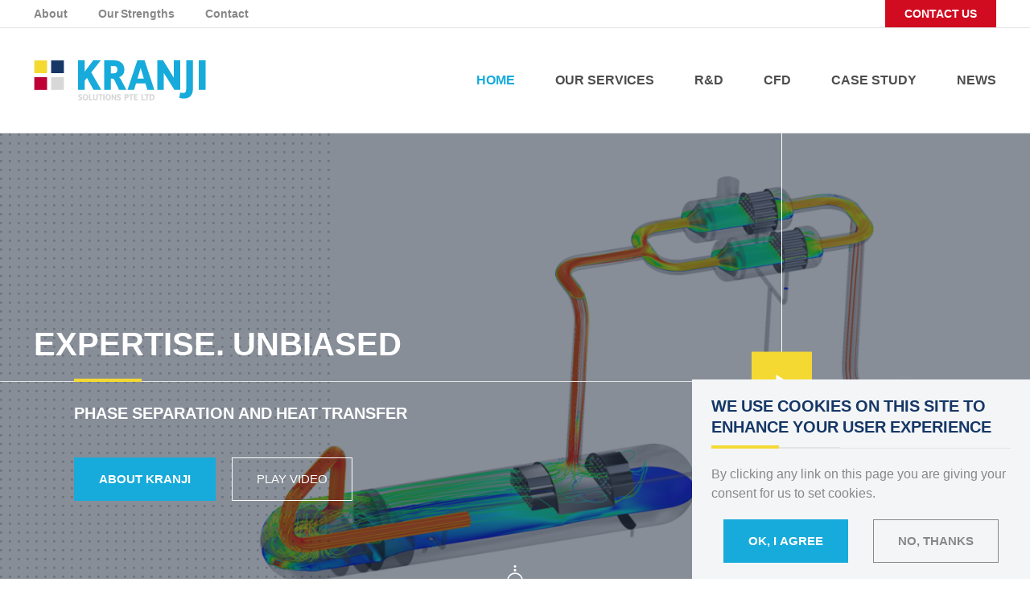

--- FILE ---
content_type: text/html; charset=UTF-8
request_url: https://www.kranjisolutions.com/
body_size: 12904
content:


<!doctype html>
<html lang="en" dir="ltr" prefix="og: https://ogp.me/ns#" class="no-js">

	<head data-url="/">
		<meta charset="utf-8" />
<meta name="description" content="Kranji Solutions is your expert in CFD studies, product development and R&amp;D. Debottlenecking &amp; facility upgrading studies, full retrofit engineering, procurement and installation services. Contact us." />
<link rel="shortlink" href="https://www.kranjisolutions.com/" />
<link rel="canonical" href="https://www.kranjisolutions.com/" />
<meta property="og:site_name" content="Kranji" />
<meta property="og:type" content="website" />
<meta property="og:url" content="https://www.kranjisolutions.com/node/1" />
<meta property="og:title" content="Expertise. Unbiased" />
<meta name="Generator" content="Drupal 10 (https://www.drupal.org)" />
<meta name="MobileOptimized" content="width" />
<meta name="HandheldFriendly" content="true" />
<meta name="viewport" content="width=device-width, initial-scale=1.0" />
<link rel="apple-touch-icon" sizes="180x180" href="themes/custom/kranji/favicons/apple-touch-icon.png" />
<link rel="icon" type="image/png" sizes="32x32" href="themes/custom/kranji/favicons/favicon-32x32.png" />
<link rel="icon" type="image/png" sizes="16x16" href="themes/custom/kranji/favicons/favicon-16x16.png" />
<link rel="manifest" href="themes/custom/kranji/favicons/site.webmanifest" />
<link rel="mask-icon" color="#17abdb" href="themes/custom/kranji/favicons/safari-pinned-tab.svg" />
<link rel="shortcut icon" href="themes/custom/kranji/favicons/favicon.ico" />
<meta name="msapplication-config" content="themes/custom/kranji/favicons/browserconfig.xml" />
<meta name="msapplication-TileColor" content="#17abdb" />
<meta name="theme-color" content="#17abdb" />
<link rel="icon" href="/themes/custom/kranji/favicon.ico" type="image/vnd.microsoft.icon" />
<link rel="alternate" hreflang="en" href="https://www.kranjisolutions.com/" />
<script src="/sites/default/files/google_tag/primary/google_tag.script.js?t9nmob" defer></script>

		<title>Expertise. Unbiased | Kranji Solutions</title>
		<link rel="stylesheet" media="all" href="/core/misc/components/progress.module.css?t9nmob" />
<link rel="stylesheet" media="all" href="/core/misc/components/ajax-progress.module.css?t9nmob" />
<link rel="stylesheet" media="all" href="/core/modules/system/css/components/align.module.css?t9nmob" />
<link rel="stylesheet" media="all" href="/core/modules/system/css/components/fieldgroup.module.css?t9nmob" />
<link rel="stylesheet" media="all" href="/core/modules/system/css/components/container-inline.module.css?t9nmob" />
<link rel="stylesheet" media="all" href="/core/modules/system/css/components/clearfix.module.css?t9nmob" />
<link rel="stylesheet" media="all" href="/core/modules/system/css/components/details.module.css?t9nmob" />
<link rel="stylesheet" media="all" href="/core/modules/system/css/components/hidden.module.css?t9nmob" />
<link rel="stylesheet" media="all" href="/core/modules/system/css/components/item-list.module.css?t9nmob" />
<link rel="stylesheet" media="all" href="/core/modules/system/css/components/js.module.css?t9nmob" />
<link rel="stylesheet" media="all" href="/core/modules/system/css/components/nowrap.module.css?t9nmob" />
<link rel="stylesheet" media="all" href="/core/modules/system/css/components/position-container.module.css?t9nmob" />
<link rel="stylesheet" media="all" href="/core/modules/system/css/components/reset-appearance.module.css?t9nmob" />
<link rel="stylesheet" media="all" href="/core/modules/system/css/components/resize.module.css?t9nmob" />
<link rel="stylesheet" media="all" href="/core/modules/system/css/components/system-status-counter.css?t9nmob" />
<link rel="stylesheet" media="all" href="/core/modules/system/css/components/system-status-report-counters.css?t9nmob" />
<link rel="stylesheet" media="all" href="/core/modules/system/css/components/system-status-report-general-info.css?t9nmob" />
<link rel="stylesheet" media="all" href="/core/modules/system/css/components/tablesort.module.css?t9nmob" />
<link rel="stylesheet" media="all" href="/modules/contrib/eu_cookie_compliance/css/eu_cookie_compliance.bare.css?t9nmob" />
<link rel="stylesheet" media="all" href="/modules/contrib/paragraphs/css/paragraphs.unpublished.css?t9nmob" />
<link rel="stylesheet" media="all" href="/themes/custom/kranji/assets/js/standalone/aos/aos.css?t9nmob" />
<link rel="stylesheet" media="all" href="/themes/custom/kranji/assets/css/theme-style.css?t9nmob" />

		<script src="/core/assets/vendor/modernizr/modernizr.min.js?v=3.11.7"></script>
<script src="/themes/custom/kranji/assets/js/standalone/picturefill/picturefill.min.js?t9nmob" async></script>

	        <script type="text/javascript" src="/modules/contrib/seckit/js/seckit.document_write.js"></script>
        <link type="text/css" rel="stylesheet" id="seckit-clickjacking-no-body" media="all" href="/modules/contrib/seckit/css/seckit.no_body.css" />
        <!-- stop SecKit protection -->
        <noscript>
        <link type="text/css" rel="stylesheet" id="seckit-clickjacking-noscript-tag" media="all" href="/modules/contrib/seckit/css/seckit.noscript_tag.css" />
        <div id="seckit-noscript-tag">
          Sorry, you need to enable JavaScript to visit this website.
        </div>
        </noscript></head>

	<body class="logged-out frontpage node--type-homepage">
		<noscript><iframe src="https://www.googletagmanager.com/ns.html?id=GTM-KSXZ894" height="0" width="0" style="display:none;visibility:hidden"></iframe></noscript>
		  <div class="dialog-off-canvas-main-canvas" data-off-canvas-main-canvas>
    
<div class="page-wrapper">

		<a href="#main-content" class="skip-link">
		Skip to main content
	</a>
	
		<div class="drupal-tabs">
		
	</div>
	
		<header class="site-header" role="banner">
      <div class="site-header__top-content">
      <div class="site-header__inner">
        
    <nav role="navigation" aria-labelledby="block-topmenu-2-menu" id="block-topmenu-2" class="block block-menu navigation menu--top-menu">
            
  <h2 class="visually-hidden" id="block-topmenu-2-menu">Top menu</h2>
  

        
              <ul data-region="top_nav" class="menu">
                    <li class="menu-item">
        <a href="/about-kranji" data-drupal-link-system-path="node/2">About</a>
              </li>
                <li class="menu-item">
        <a href="/our-strengths" data-drupal-link-system-path="node/16">Our Strengths</a>
              </li>
                <li class="menu-item">
        <a href="/contact" data-drupal-link-system-path="node/6">Contact</a>
              </li>
        </ul>
  


  </nav>
<div id="block-contactusblock-2" class="block block-kranji-custom block-contact-us-block">
  
    
      <div class="contact-us-block">
    <a href="/contact">Contact us</a>
</div>

  </div>


      </div>
    </div>
  
  <div class="site-header__content">
    <div class="site-header__inner">
      <div class="site-header__logo-zone">
        <a class="site-header__logo-link" href="/" rel="home">
          <img class="site-header__logo" src="/themes/custom/kranji/assets/img/logo.svg" alt="Kranji Solutions. Expertise. Unbiased." lang="en" />
        </a>
      </div>

      <div class="site-header__nav-zone">
                  <button type="button" class="site-header__menu-toggle" data-role="main-nav-toggle" aria-labelledby="main-nav-toggle-text">
            <span class="site-header__menu-toggle__icon"></span>
            <span class="site-header__menu-toggle__text sr-only" id="main-nav-toggle-text">
              menu
            </span>
          </button>

          <div class="site-header__main-navigation">
            
    <nav role="navigation" aria-labelledby="block-mainnavigation-menu" id="block-mainnavigation" class="block block-menu navigation menu--main">
            
  <h2 class="visually-hidden" id="block-mainnavigation-menu">Main navigation</h2>
  

        
              <ul data-region="primary_menu" class="menu">
                    <li class="menu-item menu-item--active-trail">
        <a href="/node/1" data-drupal-link-system-path="node/1" class="is-active" aria-current="page">Home</a>
              </li>
                <li class="menu-item">
        <a href="/our-services" data-drupal-link-system-path="node/3">Our services</a>
              </li>
                <li class="menu-item">
        <a href="/rd" data-drupal-link-system-path="node/5">R&amp;D</a>
              </li>
                <li class="menu-item">
        <a href="/cfd" data-drupal-link-system-path="node/4">CFD</a>
              </li>
                <li class="menu-item">
        <a href="/case-overview" data-drupal-link-system-path="node/8">Case Study</a>
              </li>
                <li class="menu-item">
        <a href="https://www.kranjisolutions.com/news">News</a>
              </li>
        </ul>
  


  </nav>


          </div>
              </div>

          </div>
  </div>
</header>
	
		<main id="main-content" role="main" class="content-wrapper"> 
					<div id="main-info">
				 <div id="message-wrapper"> 
    <div data-drupal-messages-fallback class="hidden"></div>

 </div> 				
			</div>
		
		
		

		<div class="page-content">
			
    <div class="node node--type-homepage node--view-mode-full">
        <div class="home-hero__banner home-hero__banner--mini">
      
    </div>
  
    <div class="home-region--hero">
        
  <div class="field field--name-field-hero-image field--type-image field--label-hidden field__item">
        <picture>
                  <source srcset="/sites/default/files/styles/home_hero_hd/public/2019-09/hero-image_0.png?itok=_-gvzkqn 1x" media="all and (min-width: 1441px)" type="image/png" width="1920" height="696"/>
              <source srcset="/sites/default/files/styles/home_hero_full/public/2019-09/hero-image_0.png?itok=z_ml1YQa 1x" media="all and (min-width: 769px) and (max-width: 1440px)" type="image/png" width="1440" height="696"/>
              <source srcset="/sites/default/files/styles/home_hero_handheld/public/2019-09/hero-image_0.png?itok=FivCMyWs 1x" media="all and (max-width: 768px)" type="image/png" width="768" height="856"/>
                  <img loading="eager" width="768" height="856" src="/sites/default/files/styles/home_hero_handheld/public/2019-09/hero-image_0.png?itok=FivCMyWs" alt="2-phase CFD" />

  </picture>


    <div class="deco__width" aria-hidden="true">
      <div class="deco__ratio" aria-hidden="true">
        <div class="deco__tech-drawing"></div>
      </div>
    </div>
  </div>


    <div class="home-hero__content-wrapper">
      <h1 class="hero__title"><span class="hero-title__wrapper"><span class="field field--name-title field--type-string field--label-hidden">Expertise. Unbiased</span>
</span></h1>
      <div class="hero__body">
        <div class="hero-body__wrapper">
                      <div class="hero__subtitle">
            <div class="field field--name-field-subtitle field--type-string field--label-hidden field__item">Phase separation and heat transfer</div>
      </div>
                                <div class="hero__actions">
              
            <div class="field field--name-field-cta-link field--type-link field--label-hidden field__item"><a href="/about-kranji">About Kranji</a></div>
      
              
            <div class="field field--name-field-video-link field--type-link field--label-hidden field__item"><a href="https://youtu.be/O27BRhMLBvE" class="js-paragraph-video-link"><span class='icon__play'><svg xmlns="http://www.w3.org/2000/svg" viewBox="0 0 40 40"><path fill="#fff" fill-rule="evenodd" d="M12.5 10.36l15 9.64-15 9.64V10.36z"/></svg></span><span class='button__label'>Play video</span></a></div>
      
            </div>
                  </div>
      </div>
    </div>

        <div class="home-hero__banner">
      
    </div>
    
        <div class="home-hero__video">
      
            <div class="field field--name-field-video-link field--type-link field--label-hidden field__item"><a href="https://youtu.be/O27BRhMLBvE" class="js-paragraph-video-link"><span class='icon__play'><svg xmlns="http://www.w3.org/2000/svg" viewBox="0 0 40 40"><path fill="#fff" fill-rule="evenodd" d="M12.5 10.36l15 9.64-15 9.64V10.36z"/></svg></span><span class='button__label'>Play video</span></a></div>
      
    </div>
    
    <span class="scroll__indicator">
      <svg xmlns="http://www.w3.org/2000/svg" viewBox="0 0 22 60" width="22" height="60" aria-hidden="true" focusable="false">
        <path class="scroll__wheel" d="M11,18.61a.78.78,0,0,1,.77.78v4.66a.77.77,0,1,1-1.54,0V19.39A.78.78,0,0,1,11,18.61Z" fill="#ffffff" fill-rule="evenodd"/>
        <path class="scroll__arrow" d="M11.77,49.35l2.52-2.56a.68.68,0,0,1,.54-.24.66.66,0,0,1,.53.24.74.74,0,0,1,0,1.08l-3.82,3.88a.73.73,0,0,1-1.08,0L6.64,47.87a.74.74,0,0,1,0-1.08.66.66,0,0,1,.53-.24.68.68,0,0,1,.54.24l2.52,2.56V38.79a.77.77,0,1,1,1.54,0Z" fill="#ffffff" fill-rule="evenodd"/>
        <path d="M8.2,42.19a.78.78,0,0,1-.51,1.47,10.15,10.15,0,0,1-4.54-3.3,10.36,10.36,0,0,1-2.1-6.23V19.39a10.36,10.36,0,0,1,2.64-6.86A10.17,10.17,0,0,1,11,9.3a10.18,10.18,0,0,1,7.33,3.23A10.37,10.37,0,0,1,21,19.39V34.13a10.3,10.3,0,0,1-1.91,6,10,10,0,0,1-4.73,3.55.78.78,0,0,1-.5-1.47,8.61,8.61,0,0,0,3.86-2.85,8.89,8.89,0,0,0,1.75-5.21V19.39a8.81,8.81,0,0,0-2.31-5.89A8.59,8.59,0,0,0,11,10.85a8.64,8.64,0,0,0-6.33,2.89,8.85,8.85,0,0,0-2.09,6.12V34.14a8.87,8.87,0,0,0,1.7,5.1A8.53,8.53,0,0,0,8.2,42.19Z" fill="#ffffff" fill-rule="evenodd"/>
        <path d="M9.47,1.57a1.53,1.53,0,1,1,3.06,0,1.53,1.53,0,1,1-3.06,0Z" fill="#ffffff" fill-rule="evenodd"/>
        <path d="M9.47,6.22A1.53,1.53,0,1,1,11,7.78,1.54,1.54,0,0,1,9.47,6.22Z" fill="#ffffff" fill-rule="evenodd"/>
      </svg>
    </span>
  </div>
  
        <div class="hero__actions--mini">
      
            <div class="field field--name-field-cta-link field--type-link field--label-hidden field__item"><a href="/about-kranji">About Kranji</a></div>
      
    </div>
  
    <div class="home__services-region"><div class="inner-wrapper">  <h2 class="paragraph__maintitle">How we work.</h2>

            <div class="clearfix text-formatted field field--name-field-services-text field--type-text-long field--label-hidden field__item"><p>Separation is a critical operation in production and processing facilities. Failures and malperformance are extremely costly. Tap into Kranji Solutions’ expertise for reliable designs and remedy of any operational shortfalls.</p></div>
      </div>
      <div class="field field--name-field-services-items field--type-entity-reference-revisions field--label-hidden field__items">
              <div class="field__item">
          

  <section class="as-linkblock paragraph paragraph--type-service paragraph--view-mode--default" data-aos="fade-up">
    <div class="paragraph-inner">
      <div class="service__icon">
        
            <div class="field field--name-field-icon field--type-image field--label-hidden field__item"><svg xmlns="http://www.w3.org/2000/svg" viewBox="0 0 40 40">
  <title>icon__analysis-solutions</title>
  <path d="M20,32.13c-.84,0-1.69,0-2.54,0-1.13,0-1.4-.51-1.5-1.28a13.33,13.33,0,0,0-2-5.23,22.67,22.67,0,0,1-2.11-4.17,8,8,0,0,1,1.87-8.82,7.88,7.88,0,0,1,3.88-2.11,9.51,9.51,0,0,1,7.16.92,7.66,7.66,0,0,1,3.8,5.08,7.84,7.84,0,0,1,.24,1.59,9.25,9.25,0,0,1-.48,3,22,22,0,0,1-2.35,4.71A13.31,13.31,0,0,0,24,31c-.13.84-.52,1.13-1.37,1.13ZM20,31H22.6c.21,0,.3,0,.33-.28a14.09,14.09,0,0,1,1.9-5.08c.7-1.2,1.39-2.4,2-3.63a7.71,7.71,0,0,0,.75-3A6.68,6.68,0,0,0,25,13a8.22,8.22,0,0,0-9.69-.16,6.82,6.82,0,0,0-2.79,4.47,8.41,8.41,0,0,0,0,2.35,7.47,7.47,0,0,0,.66,2.26c.58,1.24,1.26,2.43,1.95,3.61a14.43,14.43,0,0,1,2,5.22c0,.22.13.28.34.28Z" fill="#4d4d4e"></path>
  <path d="M20,37.49H17.56a.91.91,0,0,1-1-1c0-1.16,0-2.32,0-3.47,0-.27.06-.37.35-.37h6.28c.24,0,.33.06.33.32,0,1.19,0,2.37,0,3.56a.91.91,0,0,1-.95,1Z" fill="#4d4d4e"></path>
  <path d="M20.37,3.3c0,.68,0,1.37,0,2.05,0,.26-.11.31-.33.3s-.42,0-.41-.3q0-2,0-4c0-.39.23-.31.45-.33s.29.12.29.34C20.36,2,20.37,2.65,20.37,3.3Z" fill="#4d4d4e"></path>
  <path d="M28.65,3.23c.66.29.66.29.32.87-.62,1.08-1.24,2.15-1.85,3.23-.1.17-.18.29-.4.15-.39-.24-.4-.23-.24-.52.66-1.13,1.31-2.27,2-3.4C28.5,3.45,28.57,3.35,28.65,3.23Z" fill="#4d4d4e"></path>
  <path d="M4.67,9.64l.23.12,3.6,2.07c.16.09.2.19.08.34a2.53,2.53,0,0,0-.13.22c-.07.14-.15.18-.3.09L4.46,10.34a.28.28,0,0,1-.06-.24C4.47,9.94,4.58,9.8,4.67,9.64Z" fill="#4d4d4e"></path>
  <path d="M11.33,3.23c.05.07.11.11.15.18.7,1.21,1.41,2.43,2.1,3.65,0,.06,0,.21-.06.28a2.4,2.4,0,0,1-.27.16c-.14.1-.23.06-.31-.08L10.82,3.74c-.07-.13-.05-.21.08-.27Z" fill="#4d4d4e"></path>
  <path d="M35.69,10.22a1.38,1.38,0,0,1-.25.19L32.52,12.1c-.21.12-.42.23-.62.36s-.28.08-.36-.1a.75.75,0,0,0-.09-.15c-.16-.21-.06-.31.13-.42l3.43-2c.11-.07.3-.15.35-.11A2.55,2.55,0,0,1,35.69,10.22Z" fill="#4d4d4e"></path>
  <path d="M4.68,28.16a5,5,0,0,1-.32-.53s.09-.17.17-.22l3.6-2.08c.15-.09.24-.08.32.07.28.52.31.41-.16.68L5,28Z" fill="#4d4d4e"></path>
  <path d="M35.69,27.58a3,3,0,0,1-.33.51S35.12,28,35,28l-3.45-2c-.17-.09-.28-.19-.12-.37s.1-.5.48-.27c1.16.69,2.35,1.36,3.52,2A2.07,2.07,0,0,1,35.69,27.58Z" fill="#4d4d4e"></path>
  <path d="M35.6,19.26c-.67,0-1.35,0-2,0-.26,0-.32-.11-.31-.33s0-.41.29-.41h4.1c.34,0,.26.23.27.42s0,.32-.28.32C37,19.25,36.29,19.26,35.6,19.26Z" fill="#4d4d4e"></path>
  <path d="M4.42,19.26h-2c-.22,0-.32-.07-.3-.3s-.07-.44.28-.44H6.48c.37,0,.23.27.25.45s0,.29-.26.29C5.79,19.25,5.1,19.26,4.42,19.26Z" fill="#4d4d4e"></path>
  <path d="M18.23,37.87h3.48A1.61,1.61,0,0,1,20.21,39,1.87,1.87,0,0,1,18.23,37.87Z" fill="#4d4d4e"></path>
  <path d="M20.16,29.37c.14-.56.26-1.05.39-1.54C21,26,21.48,24.18,22,22.36a6.28,6.28,0,0,1,.27-.87c0-.07.16-.11.24-.15s.07.17.05.24c-.33,1.71-.67,3.41-1,5.12-.16.78-.32,1.56-.47,2.34,0,.25-.14.36-.39.33S20.36,29.37,20.16,29.37Z" fill="#4d4d4e"></path>
  <path d="M19.85,29.36a5,5,0,0,1-.68,0c-.07,0-.16-.14-.18-.24-.14-.67-.27-1.35-.4-2-.32-1.59-.64-3.17-.95-4.75a5.89,5.89,0,0,1-.13-.71c0-.07.07-.16.11-.23s.19.07.2.13c.12.38.21.76.31,1.14l1.49,5.81Z" fill="#4d4d4e"></path>
  <path d="M18.35,20.2a4.49,4.49,0,0,1-.72.12.67.67,0,0,1-.72-.69c0-.09.07-.24.12-.25a.53.53,0,0,1,.34.1c.29.39.39.4.69,0a.4.4,0,0,1,.28-.12c.07,0,.13.11.19.17s.23.26.37.3.21-.17.27-.3a.29.29,0,0,1,.49-.07c0,.05.05.13.1.17s.22.17.34.17.14-.15.22-.22.15-.19.25-.22.22.06.29.19a.51.51,0,0,0,.34.24c.1,0,.2-.16.3-.25a.79.79,0,0,1,.28-.18c.06,0,.13.12.21.18s.23.25.35.26.26-.15.31-.27a.23.23,0,0,1,.36-.14.37.37,0,0,1,.13.34.88.88,0,0,1-1.27.48.28.28,0,0,0-.22,0,1,1,0,0,1-.94,0,.36.36,0,0,0-.27,0,.79.79,0,0,1-.86,0c-.07-.05-.19,0-.29,0a5.83,5.83,0,0,1-.7.09C18.49,20.34,18.4,20.23,18.35,20.2Z" fill="#4d4d4e"></path>
</svg></div>
      
      </div>
      <div class="service__teaser">
          <h3 class="paragraph__subtitle"><a href="/our-services#analysis-solutions">Analysis &amp; Solutions</a></h3>

            <div class="field field--name-field-intro-text field--type-string-long field--label-hidden field__item">Root cause analysis through CFD , MySep software and Process Expertise leads to a tailored solution</div>
      
      </div>
    </div>
  </section>

        </div>
              <div class="field__item">
          

  <section class="as-linkblock paragraph paragraph--type-service paragraph--view-mode--default" data-aos="fade-up">
    <div class="paragraph-inner">
      <div class="service__icon">
        
            <div class="field field--name-field-icon field--type-image field--label-hidden field__item"><svg xmlns="http://www.w3.org/2000/svg" viewBox="0 0 40 40">
  <title>icon__equipment</title>
  <path d="M38.4,30.49a.38.38,0,0,1-.4-.36l-1.2-23a2,2,0,0,0-2-1.91A1.92,1.92,0,0,0,33,7.33l1.2,23a.37.37,0,0,1-.35.4.38.38,0,0,1-.4-.36l-1.21-23a2.67,2.67,0,0,1,2.48-2.9,2.72,2.72,0,0,1,2.8,2.62l1.21,23a.38.38,0,0,1-.36.39Z" fill="#4d4d4d" fill-rule="evenodd"></path>
  <path d="M3.28,35l31.17-1.58A3.7,3.7,0,0,0,38,29.72,1.94,1.94,0,0,0,36,28a1.9,1.9,0,0,0-1.77,2,.38.38,0,0,1-.37.37.37.37,0,0,1-.39-.35L32.26,7.1,3.9,8.59A2,2,0,0,0,2,10.68Zm31.21-.83L2.94,35.79a.38.38,0,0,1-.4-.36L1.24,10.72A2.76,2.76,0,0,1,3.86,7.84L32.6,6.33a.38.38,0,0,1,.4.36l1.12,21.43a2.58,2.58,0,0,1,1.82-.9,2.72,2.72,0,0,1,2.79,2.43s0,0,0,0a4.46,4.46,0,0,1-4.25,4.51Z" fill="#4d4d4d" fill-rule="evenodd"></path>
  <path d="M5.82,36.27c-.16,0-.3-.15-.31-.36L4.79,22.15a.35.35,0,0,1,.27-.4c.16,0,.3.16.31.37l.72,13.76A.33.33,0,0,1,5.82,36.27Z" fill="#4d4d4d" fill-rule="evenodd"></path>
  <path d="M5,20a.3.3,0,0,1-.21-.07.28.28,0,0,1-.1-.2.29.29,0,0,1,.28-.31.31.31,0,0,1,.21.07.32.32,0,0,1,.1.2.35.35,0,0,1-.08.22A.29.29,0,0,1,5,20Z" fill="#4d4d4d" fill-rule="evenodd"></path>
  <path d="M30.21,18.69a.29.29,0,0,1-.21-.08.3.3,0,0,1-.1-.2A.34.34,0,0,1,30,18.2a.31.31,0,0,1,.2-.09.26.26,0,0,1,.21.07.28.28,0,0,1,.1.2.27.27,0,0,1-.07.21A.35.35,0,0,1,30.21,18.69Z" fill="#4d4d4d" fill-rule="evenodd"></path>
  <path d="M30.33,21a.28.28,0,0,1-.21-.07.33.33,0,0,1-.09-.2.26.26,0,0,1,.07-.21.28.28,0,0,1,.2-.1.34.34,0,0,1,.22.07.33.33,0,0,1,.09.21.25.25,0,0,1-.07.2A.28.28,0,0,1,30.33,21Z" fill="#4d4d4d" fill-rule="evenodd"></path>
  <path d="M30.46,23.33a.29.29,0,0,1-.22-.07.29.29,0,0,1-.09-.2.27.27,0,0,1,.07-.21.29.29,0,0,1,.42,0,.25.25,0,0,1,.09.2.27.27,0,0,1-.07.21A.27.27,0,0,1,30.46,23.33Z" fill="#4d4d4d" fill-rule="evenodd"></path>
  <path d="M30.58,25.66a.26.26,0,0,1-.21-.08.26.26,0,0,1-.1-.2.27.27,0,0,1,.28-.3.27.27,0,0,1,.21.07.28.28,0,0,1,0,.41A.3.3,0,0,1,30.58,25.66Z" fill="#4d4d4d" fill-rule="evenodd"></path>
  <path d="M30.7,28a.27.27,0,0,1-.21-.07.35.35,0,0,1-.1-.2.26.26,0,0,1,.08-.21.26.26,0,0,1,.2-.1.31.31,0,0,1,.21.07.35.35,0,0,1,.1.21.26.26,0,0,1-.08.2A.26.26,0,0,1,30.7,28Z" fill="#4d4d4d" fill-rule="evenodd"></path>
  <path d="M8.91,30.12,15,29.8l-.16-3.11-1.35-.57a.37.37,0,0,1-.23-.33l-.47-8.92a.37.37,0,0,1,.19-.34l1.29-.71-.17-3.12L8,13l.16,3.12,1.35.57a.39.39,0,0,1,.23.33L10.23,26a.38.38,0,0,1-.2.34L8.75,27Zm6.53.41-6.87.36a.38.38,0,0,1-.4-.35L8,26.82a.41.41,0,0,1,.2-.35l1.28-.7L9,17.3l-1.35-.57a.37.37,0,0,1-.23-.32l-.2-3.72a.39.39,0,0,1,.37-.39l6.87-.36a.38.38,0,0,1,.4.35L15.06,16a.37.37,0,0,1-.19.34l-1.28.71L14,25.53l1.35.57a.37.37,0,0,1,.23.32l.19,3.72A.38.38,0,0,1,15.44,30.53Z" fill="#4d4d4d" fill-rule="evenodd"></path>
  <path d="M13.56,17.23l-3.92.21c-.21,0-.4-.11-.41-.27a.36.36,0,0,1,.38-.31l3.91-.21c.22,0,.4.11.41.27S13.77,17.22,13.56,17.23Z" fill="#4d4d4d" fill-rule="evenodd"></path>
  <path d="M14,26.52l-3.91.21c-.22,0-.4-.11-.41-.27s.16-.3.38-.31L14,25.94c.22,0,.4.11.41.27S14.26,26.51,14,26.52Z" fill="#4d4d4d" fill-rule="evenodd"></path>
  <path d="M18.89,29.6,25,29.28l-.16-3.12-1.35-.57a.36.36,0,0,1-.23-.32l-.47-8.92A.4.4,0,0,1,23,16l1.29-.7-.17-3.12L18,12.5l.16,3.12,1.35.57a.39.39,0,0,1,.23.32l.47,8.92a.38.38,0,0,1-.2.35l-1.28.71Zm6.53.41-6.87.36a.38.38,0,0,1-.4-.36L18,26.3a.38.38,0,0,1,.2-.35l1.28-.71L19,16.78l-1.35-.57a.37.37,0,0,1-.23-.32l-.2-3.72a.38.38,0,0,1,.37-.39l6.87-.36a.37.37,0,0,1,.4.35L25,15.49a.37.37,0,0,1-.19.34l-1.28.71L24,25l1.35.58a.37.37,0,0,1,.23.32l.19,3.71A.39.39,0,0,1,25.42,30Z" fill="#4d4d4d" fill-rule="evenodd"></path>
  <path d="M23.54,16.71l-3.92.2c-.21,0-.4-.11-.4-.27s.16-.3.37-.31l3.92-.2a.35.35,0,0,1,.4.27C23.92,16.56,23.75,16.7,23.54,16.71Z" fill="#4d4d4d" fill-rule="evenodd"></path>
  <path d="M24,26l-3.91.21c-.22,0-.4-.11-.41-.27s.16-.3.38-.31L24,25.42c.22,0,.4.11.41.27S24.24,26,24,26Z" fill="#4d4d4d" fill-rule="evenodd"></path>
</svg></div>
      
      </div>
      <div class="service__teaser">
          <h3 class="paragraph__subtitle"><a href="/our-services#equipment-selection">Equipment Selection</a></h3>

            <div class="field field--name-field-intro-text field--type-string-long field--label-hidden field__item">Vendor-Independent specification of optimal solution by Industry experts.</div>
      
      </div>
    </div>
  </section>

        </div>
              <div class="field__item">
          

  <section class="as-linkblock paragraph paragraph--type-service paragraph--view-mode--default" data-aos="fade-up">
    <div class="paragraph-inner">
      <div class="service__icon">
        
            <div class="field field--name-field-icon field--type-image field--label-hidden field__item"><svg xmlns="http://www.w3.org/2000/svg" viewBox="0 0 40 40">
  <title>icon__implementation</title>
  <path d="M37.57,33.45l-14-14.34,8.57-8.47,1.56,1.54h0a.75.75,0,0,0,.53.22h.09a.75.75,0,0,0,.54-.34L38,7a.72.72,0,0,0-.11-.91L35.68,3.9a.73.73,0,0,0-.91-.1L29.66,7a.73.73,0,0,0-.34.53.71.71,0,0,0,.21.6l1.56,1.54-8.56,8.45L16,11.39A7.34,7.34,0,0,0,16.2,6a7.46,7.46,0,0,0-3.6-4.11,7.63,7.63,0,0,0-5.47-.59.74.74,0,0,0-.52.51.73.73,0,0,0,.18.7L9.85,5.62,9.05,8.4l-2.82.7L3.17,6h0a.74.74,0,0,0-.7-.2.73.73,0,0,0-.54.49,7.35,7.35,0,0,0-.12,3.92,7.44,7.44,0,0,0,5.7,5.53,7.57,7.57,0,0,0,4.34-.35l6.34,6.48-3.92,3.88-1-1a.75.75,0,0,0-1,0l-10.12,10a.72.72,0,0,0,0,1l3.14,3.1a.75.75,0,0,0,1,0l10.1-9.94a.72.72,0,0,0,0-1L15.3,26.77l3.92-3.87L33.44,37.42a2.86,2.86,0,0,0,2,.87h.05a2.85,2.85,0,0,0,2-4.84ZM35.06,5.33l1.41,1.39-2.4,3.79L31.22,7.7Zm-29.33,32L3.63,35.2l9.06-9,2.1,2.07Zm30.75-.83h0a1.41,1.41,0,0,1-2,0L12.56,14a.75.75,0,0,0-.85-.14A6.06,6.06,0,0,1,4.8,12.61,5.89,5.89,0,0,1,3.12,8l2.36,2.42a.79.79,0,0,0,.72.2L9.84,9.7h0a.73.73,0,0,0,.53-.48l1-3.58h0a.72.72,0,0,0-.18-.71L8.85,2.51a6.11,6.11,0,0,1,5.37,2.75,5.92,5.92,0,0,1,.27,6,.73.73,0,0,0,.11.82L36.51,34.45a1.41,1.41,0,0,1,0,2Z" fill="#4d4d4d" fill-rule="evenodd"></path>
</svg></div>
      
      </div>
      <div class="service__teaser">
          <h3 class="paragraph__subtitle"><a href="/our-services#implementation">Implementation</a></h3>

            <div class="field field--name-field-intro-text field--type-string-long field--label-hidden field__item">Project Management, Procurement, On-time delivery and Installation Supervision of the customised solution.</div>
      
      </div>
    </div>
  </section>

        </div>
              <div class="field__item">
          

  <section class="as-linkblock paragraph paragraph--type-service paragraph--view-mode--default" data-aos="fade-up">
    <div class="paragraph-inner">
      <div class="service__icon">
        
            <div class="field field--name-field-icon field--type-image field--label-hidden field__item"><svg xmlns="http://www.w3.org/2000/svg" viewBox="0 0 40 40">
  <title>icon__guarantee</title>
  <path d="M39,15.1a2.25,2.25,0,0,0-.71-1.6A2.29,2.29,0,0,0,39,11.89a2.19,2.19,0,0,0-2.2-2.2H31V6.54A1.94,1.94,0,0,0,31,6a3.16,3.16,0,0,0-1.54-2.14,2.94,2.94,0,0,0-2.37,0,1.49,1.49,0,0,0-.9,1.36v2c0,1-.71,1.37-2.07,3.22a1.77,1.77,0,0,0-1.55-.9h-3A1.76,1.76,0,0,0,17.8,11.3v2.49c-.71-.06-1.42-.12-2.19-.12C7.53,13.67,1,18.31,1,24c0,3.09,1.9,5.94,5.17,7.91v4a.6.6,0,0,0,1,.47l3.26-2.67c10,2.61,19.71-2.85,19.71-9.69V23.6H36.8A2.19,2.19,0,0,0,39,21.4a2.25,2.25,0,0,0-.71-1.6A2,2,0,0,0,39,18.25a2.25,2.25,0,0,0-.71-1.6A2.05,2.05,0,0,0,39,15.1ZM18.93,11.3a.57.57,0,0,1,.6-.6h3a.57.57,0,0,1,.6.6V22.89a.56.56,0,0,1-.6.59h-3a.56.56,0,0,1-.6-.59ZM28.91,24c0,6.3-9.44,11-18.53,8.38a.55.55,0,0,0-.53.12l-2.5,2.08V31.45a.64.64,0,0,0-.29-.54C4,29.25,2.19,26.69,2.19,24c0-5,6-9.1,13.36-9.1.71,0,1.48.06,2.19.12v7.91a1.75,1.75,0,0,0,1.79,1.78h3A1.68,1.68,0,0,0,24.1,23.6h4.81V24Zm6.94-6.66h1a1,1,0,0,1,0,2h-1a.6.6,0,0,0,0,1.19h1a1,1,0,0,1,0,2H24.28V12c1.84-2.5,3-3.15,3-4.82v-2c0-.06.06-.17.12-.17a1.7,1.7,0,0,1,1.43,0,2.24,2.24,0,0,1,.95,1.42c0,.06.06.18.06.24v3.75a.56.56,0,0,0,.59.59H36.8a1,1,0,0,1,0,2h-1a.6.6,0,1,0,0,1.19h1a1,1,0,0,1,0,2h-1a.56.56,0,0,0-.6.59c0,.36.3.48.65.48Z" fill="#4d4d4d" fill-rule="evenodd"></path>
  <path d="M6.5,20.61h5.55a.61.61,0,0,0,0-1.22H6.5a.57.57,0,0,0-.6.61A.61.61,0,0,0,6.5,20.61Z" fill="#4d4d4d" fill-rule="evenodd"></path>
  <path d="M6.5,24.26h8a.61.61,0,0,0,0-1.22h-8a.61.61,0,0,0,0,1.22Z" fill="#4d4d4d" fill-rule="evenodd"></path>
  <path d="M23,26.7H6.51a.61.61,0,0,0,0,1.22H23.07a.58.58,0,0,0,.61-.61A.66.66,0,0,0,23,26.7Z" fill="#4d4d4d" fill-rule="evenodd"></path>
</svg></div>
      
      </div>
      <div class="service__teaser">
          <h3 class="paragraph__subtitle"><a href="/our-services#process-guarantee">Process Guarantee</a></h3>

            <div class="field field--name-field-intro-text field--type-string-long field--label-hidden field__item">By Kranji Solutions based on predicted performance backed by our research and industry knowledge.</div>
      
      </div>
    </div>
  </section>

        </div>
          </div>
  </div>
  <div class="client-list__wrapper">
  <div class="client__list">
      <div class="client-list__item">  <img loading="lazy" src="/sites/default/files/styles/logo/public/2019-08/BP-logo-300x169.png?itok=MyyHG44t" width="124" height="70" alt="bp logo" class="image-style-logo" />


</div>
      <div class="client-list__item">  <img loading="lazy" src="/sites/default/files/styles/logo/public/2019-08/Chiyoda-logo.png?itok=9g5OWqR6" width="213" height="70" alt="Chiyoda logo" class="image-style-logo" />


</div>
      <div class="client-list__item">  <img loading="lazy" src="/sites/default/files/styles/logo/public/2019-08/Chevron-logo.jpg?itok=Ic0TgoJb" width="69" height="70" alt="Chevron logo" class="image-style-logo" />


</div>
      <div class="client-list__item">  <img loading="lazy" src="/sites/default/files/styles/logo/public/2019-08/ExxonMobil-logo.png?itok=hDyXslIq" width="373" height="70" alt="Exxon Mobil logo " class="image-style-logo" />


</div>
      <div class="client-list__item">  <img loading="lazy" src="/sites/default/files/styles/logo/public/2019-09/conocophillips-logo-png--2088_0.png?itok=ZpLUgTQ1" width="290" height="70" alt="ConocoPhillips logo" class="image-style-logo" />


</div>
      <div class="client-list__item">  <img loading="lazy" src="/sites/default/files/styles/logo/public/2019-09/logotype_0.png?itok=HYoM_XDM" width="176" height="70" alt="Total logo" class="image-style-logo" />


</div>
      <div class="client-list__item">  <img loading="lazy" src="/sites/default/files/styles/logo/public/2019-09/Petronas_Logo.svg__0.png?itok=cv0gkn7S" width="88" height="70" alt="Petronas logo" class="image-style-logo" />


</div>
      <div class="client-list__item">  <img loading="lazy" src="/sites/default/files/styles/logo/public/2019-09/dolphin-energy_0.jpg?itok=0j3u8Dlw" width="104" height="70" alt="Dolphin Energy logo" class="image-style-logo" />


</div>
      <div class="client-list__item">  <img loading="lazy" src="/sites/default/files/styles/logo/public/2019-09/purepng.com-oxy-occidental-petroleum-logologobrand-logoiconslogos-251519938748tvfk9_0.png?itok=G_hI115W" width="70" height="70" alt="Oxy logo " class="image-style-logo" />


</div>
      <div class="client-list__item">  <img loading="lazy" src="/sites/default/files/styles/logo/public/2019-09/Schlumberger.svg__0.png?itok=pwRe_SBm" width="308" height="70" alt="Schlumberger logo" class="image-style-logo" />


</div>
      <div class="client-list__item">  <img loading="lazy" src="/sites/default/files/styles/logo/public/2019-09/SBM-Offshore-Logo-CL-300dpi-A4_Original_0.png?itok=jQlJDicW" width="99" height="70" alt="SBM Offshore logo" class="image-style-logo" />


</div>
      <div class="client-list__item">  <img loading="lazy" src="/sites/default/files/styles/logo/public/2019-09/bechtel-logo_0.png?itok=MUr3C2Ut" width="83" height="70" alt="Bechtel logo" class="image-style-logo" />


</div>
      <div class="client-list__item">  <img loading="lazy" src="/sites/default/files/styles/logo/public/2019-09/TechnipFMC_0.png?itok=GcGfnRPo" width="215" height="70" alt="TechnipFMC logo" class="image-style-logo" />


</div>
    </div>
  </div>
<div class="home__cfd-rd-region"><div class="cfd-rd__slider">
            <div class="field field--name-field-first-block-image field--type-image field--label-hidden field__item">  <img loading="lazy" src="/sites/default/files/styles/home_categories/public/2020-05/2nd-Stage%20Separator%20with%20streamlines%20through%20internals-blend.jpg?h=a67bbd69&amp;itok=drgOagGr" width="1920" height="860" alt="2nd-Stage Separator with streamlines through internals-blend " class="image-style-home-categories" />


</div>
      
            <div class="field field--name-field-second-block-image field--type-image field--label-hidden field__item">  <img loading="lazy" src="/sites/default/files/styles/home_categories/public/2019-09/R%26D%20Horizontal%20Separator%20Testing.JPG?itok=A4OLUpes" width="1920" height="860" alt="R&amp;D - Horizontal separator testing" class="image-style-home-categories" />


</div>
      </div>
<div class="cfd-rd__slider-progress"><div class="slider__progress-bar"></div>
</div>
<div class="cfd-rd__slider-nav"><div class="cfd-rd__slider-nav--cfd slider-nav__item slider-nav--is-active"><div class="slider-nav-inner">  <h2 class="cfd-rd__slider-nav-title">CFD</h2>

            <div class="clearfix text-formatted field field--name-field-first-block-text field--type-text-long field--label-hidden field__item"><p>CFD is an invaluable tool in getting designs right and in analysing existing equipment.&nbsp;Kranji Solutions makes the difference with in-depth understanding of separation, heat transfer and flow phenomena.</p></div>
      
            <div class="field field--name-field-first-block-link field--type-link field--label-hidden field__item"><a href="/cfd">Read more <span class='icon__more' aria-hidden='true'><svg xmlns="http://www.w3.org/2000/svg" viewBox="0 0 14.72 10.97"><path fill="#163766" d="M0 4.67h12.75v1.64H0z"/><path fill="#163766" fill-rule="evenodd" d="M9.21 10.97L8.06 9.82l4.36-4.34-4.36-4.33L9.21 0l5.51 5.48-5.51 5.49z"/></svg></span></a></div>
      </div>
</div>
<div class="cfd-rd__slider-nav--rd slider-nav__item"><div class="slider-nav-inner">  <h2 class="cfd-rd__slider-nav-title">R&amp;D</h2>

            <div class="clearfix text-formatted field field--name-field-second-block-text field--type-text-long field--label-hidden field__item"><p>Be it scaled testing of a field separator for an oil company, product development for a services company or for our own in-house Research &amp; Development, our test facilities are an important asset to our services and capabilities.</p></div>
      
            <div class="field field--name-field-second-block-link field--type-link field--label-hidden field__item"><a href="/rd">Read more <span class='icon__more' aria-hidden='true'><svg xmlns="http://www.w3.org/2000/svg" viewBox="0 0 14.72 10.97"><path fill="#163766" d="M0 4.67h12.75v1.64H0z"/><path fill="#163766" fill-rule="evenodd" d="M9.21 10.97L8.06 9.82l4.36-4.34-4.36-4.33L9.21 0l5.51 5.48-5.51 5.49z"/></svg></span></a></div>
      </div>
</div>
</div>
</div>
<div class="home__usp-region"><div class="inner-wrapper">  <h2 class="paragraph__maintitle">Our Strengths</h2>

            <div class="clearfix text-formatted field field--name-field-usp-text field--type-text-long field--label-hidden field__item"><p>We see the project through to final implementation, resulting in less load on your organisation and your peace of mind that the envisaged solution is not compromised during project execution.</p></div>
      <div class="usp-list__wrapper">
  <ul class="usp__list">
      <li class="usp-list__item">

      <div class="paragraph paragraph--type-usp paragraph--view-mode--default">
      
            <div class="field field--name-field-link field--type-link field--label-hidden field__item"><a href="/our-strengths#expertise" class="usp__item"><span class='usp__icon'>
            <div class="field field--name-field-icon field--type-image field--label-hidden field__item"><svg xmlns="http://www.w3.org/2000/svg" viewBox="0 0 40 40">
  <title>icon__analysis-solutions</title>
  <path d="M20,32.13c-.84,0-1.69,0-2.54,0-1.13,0-1.4-.51-1.5-1.28a13.33,13.33,0,0,0-2-5.23,22.67,22.67,0,0,1-2.11-4.17,8,8,0,0,1,1.87-8.82,7.88,7.88,0,0,1,3.88-2.11,9.51,9.51,0,0,1,7.16.92,7.66,7.66,0,0,1,3.8,5.08,7.84,7.84,0,0,1,.24,1.59,9.25,9.25,0,0,1-.48,3,22,22,0,0,1-2.35,4.71A13.31,13.31,0,0,0,24,31c-.13.84-.52,1.13-1.37,1.13ZM20,31H22.6c.21,0,.3,0,.33-.28a14.09,14.09,0,0,1,1.9-5.08c.7-1.2,1.39-2.4,2-3.63a7.71,7.71,0,0,0,.75-3A6.68,6.68,0,0,0,25,13a8.22,8.22,0,0,0-9.69-.16,6.82,6.82,0,0,0-2.79,4.47,8.41,8.41,0,0,0,0,2.35,7.47,7.47,0,0,0,.66,2.26c.58,1.24,1.26,2.43,1.95,3.61a14.43,14.43,0,0,1,2,5.22c0,.22.13.28.34.28Z" fill="#4d4d4e"></path>
  <path d="M20,37.49H17.56a.91.91,0,0,1-1-1c0-1.16,0-2.32,0-3.47,0-.27.06-.37.35-.37h6.28c.24,0,.33.06.33.32,0,1.19,0,2.37,0,3.56a.91.91,0,0,1-.95,1Z" fill="#4d4d4e"></path>
  <path d="M20.37,3.3c0,.68,0,1.37,0,2.05,0,.26-.11.31-.33.3s-.42,0-.41-.3q0-2,0-4c0-.39.23-.31.45-.33s.29.12.29.34C20.36,2,20.37,2.65,20.37,3.3Z" fill="#4d4d4e"></path>
  <path d="M28.65,3.23c.66.29.66.29.32.87-.62,1.08-1.24,2.15-1.85,3.23-.1.17-.18.29-.4.15-.39-.24-.4-.23-.24-.52.66-1.13,1.31-2.27,2-3.4C28.5,3.45,28.57,3.35,28.65,3.23Z" fill="#4d4d4e"></path>
  <path d="M4.67,9.64l.23.12,3.6,2.07c.16.09.2.19.08.34a2.53,2.53,0,0,0-.13.22c-.07.14-.15.18-.3.09L4.46,10.34a.28.28,0,0,1-.06-.24C4.47,9.94,4.58,9.8,4.67,9.64Z" fill="#4d4d4e"></path>
  <path d="M11.33,3.23c.05.07.11.11.15.18.7,1.21,1.41,2.43,2.1,3.65,0,.06,0,.21-.06.28a2.4,2.4,0,0,1-.27.16c-.14.1-.23.06-.31-.08L10.82,3.74c-.07-.13-.05-.21.08-.27Z" fill="#4d4d4e"></path>
  <path d="M35.69,10.22a1.38,1.38,0,0,1-.25.19L32.52,12.1c-.21.12-.42.23-.62.36s-.28.08-.36-.1a.75.75,0,0,0-.09-.15c-.16-.21-.06-.31.13-.42l3.43-2c.11-.07.3-.15.35-.11A2.55,2.55,0,0,1,35.69,10.22Z" fill="#4d4d4e"></path>
  <path d="M4.68,28.16a5,5,0,0,1-.32-.53s.09-.17.17-.22l3.6-2.08c.15-.09.24-.08.32.07.28.52.31.41-.16.68L5,28Z" fill="#4d4d4e"></path>
  <path d="M35.69,27.58a3,3,0,0,1-.33.51S35.12,28,35,28l-3.45-2c-.17-.09-.28-.19-.12-.37s.1-.5.48-.27c1.16.69,2.35,1.36,3.52,2A2.07,2.07,0,0,1,35.69,27.58Z" fill="#4d4d4e"></path>
  <path d="M35.6,19.26c-.67,0-1.35,0-2,0-.26,0-.32-.11-.31-.33s0-.41.29-.41h4.1c.34,0,.26.23.27.42s0,.32-.28.32C37,19.25,36.29,19.26,35.6,19.26Z" fill="#4d4d4e"></path>
  <path d="M4.42,19.26h-2c-.22,0-.32-.07-.3-.3s-.07-.44.28-.44H6.48c.37,0,.23.27.25.45s0,.29-.26.29C5.79,19.25,5.1,19.26,4.42,19.26Z" fill="#4d4d4e"></path>
  <path d="M18.23,37.87h3.48A1.61,1.61,0,0,1,20.21,39,1.87,1.87,0,0,1,18.23,37.87Z" fill="#4d4d4e"></path>
  <path d="M20.16,29.37c.14-.56.26-1.05.39-1.54C21,26,21.48,24.18,22,22.36a6.28,6.28,0,0,1,.27-.87c0-.07.16-.11.24-.15s.07.17.05.24c-.33,1.71-.67,3.41-1,5.12-.16.78-.32,1.56-.47,2.34,0,.25-.14.36-.39.33S20.36,29.37,20.16,29.37Z" fill="#4d4d4e"></path>
  <path d="M19.85,29.36a5,5,0,0,1-.68,0c-.07,0-.16-.14-.18-.24-.14-.67-.27-1.35-.4-2-.32-1.59-.64-3.17-.95-4.75a5.89,5.89,0,0,1-.13-.71c0-.07.07-.16.11-.23s.19.07.2.13c.12.38.21.76.31,1.14l1.49,5.81Z" fill="#4d4d4e"></path>
  <path d="M18.35,20.2a4.49,4.49,0,0,1-.72.12.67.67,0,0,1-.72-.69c0-.09.07-.24.12-.25a.53.53,0,0,1,.34.1c.29.39.39.4.69,0a.4.4,0,0,1,.28-.12c.07,0,.13.11.19.17s.23.26.37.3.21-.17.27-.3a.29.29,0,0,1,.49-.07c0,.05.05.13.1.17s.22.17.34.17.14-.15.22-.22.15-.19.25-.22.22.06.29.19a.51.51,0,0,0,.34.24c.1,0,.2-.16.3-.25a.79.79,0,0,1,.28-.18c.06,0,.13.12.21.18s.23.25.35.26.26-.15.31-.27a.23.23,0,0,1,.36-.14.37.37,0,0,1,.13.34.88.88,0,0,1-1.27.48.28.28,0,0,0-.22,0,1,1,0,0,1-.94,0,.36.36,0,0,0-.27,0,.79.79,0,0,1-.86,0c-.07-.05-.19,0-.29,0a5.83,5.83,0,0,1-.7.09C18.49,20.34,18.4,20.23,18.35,20.2Z" fill="#4d4d4e"></path>
</svg></div>
      </span><h3 class='usp__label'>Expertise</h3></a></div>
      
    </div>
  
</li>
      <li class="usp-list__item">

      <div class="paragraph paragraph--type-usp paragraph--view-mode--default">
      
            <div class="field field--name-field-link field--type-link field--label-hidden field__item"><a href="/our-strengths#unbiased" class="usp__item"><span class='usp__icon'>
            <div class="field field--name-field-icon field--type-image field--label-hidden field__item"><svg xmlns="http://www.w3.org/2000/svg" viewBox="0 0 40 40">
  <title>icon__analysis-solutions</title>
  <path d="M20,32.13c-.84,0-1.69,0-2.54,0-1.13,0-1.4-.51-1.5-1.28a13.33,13.33,0,0,0-2-5.23,22.67,22.67,0,0,1-2.11-4.17,8,8,0,0,1,1.87-8.82,7.88,7.88,0,0,1,3.88-2.11,9.51,9.51,0,0,1,7.16.92,7.66,7.66,0,0,1,3.8,5.08,7.84,7.84,0,0,1,.24,1.59,9.25,9.25,0,0,1-.48,3,22,22,0,0,1-2.35,4.71A13.31,13.31,0,0,0,24,31c-.13.84-.52,1.13-1.37,1.13ZM20,31H22.6c.21,0,.3,0,.33-.28a14.09,14.09,0,0,1,1.9-5.08c.7-1.2,1.39-2.4,2-3.63a7.71,7.71,0,0,0,.75-3A6.68,6.68,0,0,0,25,13a8.22,8.22,0,0,0-9.69-.16,6.82,6.82,0,0,0-2.79,4.47,8.41,8.41,0,0,0,0,2.35,7.47,7.47,0,0,0,.66,2.26c.58,1.24,1.26,2.43,1.95,3.61a14.43,14.43,0,0,1,2,5.22c0,.22.13.28.34.28Z" fill="#4d4d4e"></path>
  <path d="M20,37.49H17.56a.91.91,0,0,1-1-1c0-1.16,0-2.32,0-3.47,0-.27.06-.37.35-.37h6.28c.24,0,.33.06.33.32,0,1.19,0,2.37,0,3.56a.91.91,0,0,1-.95,1Z" fill="#4d4d4e"></path>
  <path d="M20.37,3.3c0,.68,0,1.37,0,2.05,0,.26-.11.31-.33.3s-.42,0-.41-.3q0-2,0-4c0-.39.23-.31.45-.33s.29.12.29.34C20.36,2,20.37,2.65,20.37,3.3Z" fill="#4d4d4e"></path>
  <path d="M28.65,3.23c.66.29.66.29.32.87-.62,1.08-1.24,2.15-1.85,3.23-.1.17-.18.29-.4.15-.39-.24-.4-.23-.24-.52.66-1.13,1.31-2.27,2-3.4C28.5,3.45,28.57,3.35,28.65,3.23Z" fill="#4d4d4e"></path>
  <path d="M4.67,9.64l.23.12,3.6,2.07c.16.09.2.19.08.34a2.53,2.53,0,0,0-.13.22c-.07.14-.15.18-.3.09L4.46,10.34a.28.28,0,0,1-.06-.24C4.47,9.94,4.58,9.8,4.67,9.64Z" fill="#4d4d4e"></path>
  <path d="M11.33,3.23c.05.07.11.11.15.18.7,1.21,1.41,2.43,2.1,3.65,0,.06,0,.21-.06.28a2.4,2.4,0,0,1-.27.16c-.14.1-.23.06-.31-.08L10.82,3.74c-.07-.13-.05-.21.08-.27Z" fill="#4d4d4e"></path>
  <path d="M35.69,10.22a1.38,1.38,0,0,1-.25.19L32.52,12.1c-.21.12-.42.23-.62.36s-.28.08-.36-.1a.75.75,0,0,0-.09-.15c-.16-.21-.06-.31.13-.42l3.43-2c.11-.07.3-.15.35-.11A2.55,2.55,0,0,1,35.69,10.22Z" fill="#4d4d4e"></path>
  <path d="M4.68,28.16a5,5,0,0,1-.32-.53s.09-.17.17-.22l3.6-2.08c.15-.09.24-.08.32.07.28.52.31.41-.16.68L5,28Z" fill="#4d4d4e"></path>
  <path d="M35.69,27.58a3,3,0,0,1-.33.51S35.12,28,35,28l-3.45-2c-.17-.09-.28-.19-.12-.37s.1-.5.48-.27c1.16.69,2.35,1.36,3.52,2A2.07,2.07,0,0,1,35.69,27.58Z" fill="#4d4d4e"></path>
  <path d="M35.6,19.26c-.67,0-1.35,0-2,0-.26,0-.32-.11-.31-.33s0-.41.29-.41h4.1c.34,0,.26.23.27.42s0,.32-.28.32C37,19.25,36.29,19.26,35.6,19.26Z" fill="#4d4d4e"></path>
  <path d="M4.42,19.26h-2c-.22,0-.32-.07-.3-.3s-.07-.44.28-.44H6.48c.37,0,.23.27.25.45s0,.29-.26.29C5.79,19.25,5.1,19.26,4.42,19.26Z" fill="#4d4d4e"></path>
  <path d="M18.23,37.87h3.48A1.61,1.61,0,0,1,20.21,39,1.87,1.87,0,0,1,18.23,37.87Z" fill="#4d4d4e"></path>
  <path d="M20.16,29.37c.14-.56.26-1.05.39-1.54C21,26,21.48,24.18,22,22.36a6.28,6.28,0,0,1,.27-.87c0-.07.16-.11.24-.15s.07.17.05.24c-.33,1.71-.67,3.41-1,5.12-.16.78-.32,1.56-.47,2.34,0,.25-.14.36-.39.33S20.36,29.37,20.16,29.37Z" fill="#4d4d4e"></path>
  <path d="M19.85,29.36a5,5,0,0,1-.68,0c-.07,0-.16-.14-.18-.24-.14-.67-.27-1.35-.4-2-.32-1.59-.64-3.17-.95-4.75a5.89,5.89,0,0,1-.13-.71c0-.07.07-.16.11-.23s.19.07.2.13c.12.38.21.76.31,1.14l1.49,5.81Z" fill="#4d4d4e"></path>
  <path d="M18.35,20.2a4.49,4.49,0,0,1-.72.12.67.67,0,0,1-.72-.69c0-.09.07-.24.12-.25a.53.53,0,0,1,.34.1c.29.39.39.4.69,0a.4.4,0,0,1,.28-.12c.07,0,.13.11.19.17s.23.26.37.3.21-.17.27-.3a.29.29,0,0,1,.49-.07c0,.05.05.13.1.17s.22.17.34.17.14-.15.22-.22.15-.19.25-.22.22.06.29.19a.51.51,0,0,0,.34.24c.1,0,.2-.16.3-.25a.79.79,0,0,1,.28-.18c.06,0,.13.12.21.18s.23.25.35.26.26-.15.31-.27a.23.23,0,0,1,.36-.14.37.37,0,0,1,.13.34.88.88,0,0,1-1.27.48.28.28,0,0,0-.22,0,1,1,0,0,1-.94,0,.36.36,0,0,0-.27,0,.79.79,0,0,1-.86,0c-.07-.05-.19,0-.29,0a5.83,5.83,0,0,1-.7.09C18.49,20.34,18.4,20.23,18.35,20.2Z" fill="#4d4d4e"></path>
</svg></div>
      </span><h3 class='usp__label'>Unbiased</h3></a></div>
      
    </div>
  
</li>
      <li class="usp-list__item">

      <div class="paragraph paragraph--type-usp paragraph--view-mode--default">
      
            <div class="field field--name-field-link field--type-link field--label-hidden field__item"><a href="/our-strengths#industry-recognised" class="usp__item"><span class='usp__icon'>
            <div class="field field--name-field-icon field--type-image field--label-hidden field__item"><svg xmlns="http://www.w3.org/2000/svg" viewBox="0 0 40 40">
  <title>icon__analysis-solutions</title>
  <path d="M20,32.13c-.84,0-1.69,0-2.54,0-1.13,0-1.4-.51-1.5-1.28a13.33,13.33,0,0,0-2-5.23,22.67,22.67,0,0,1-2.11-4.17,8,8,0,0,1,1.87-8.82,7.88,7.88,0,0,1,3.88-2.11,9.51,9.51,0,0,1,7.16.92,7.66,7.66,0,0,1,3.8,5.08,7.84,7.84,0,0,1,.24,1.59,9.25,9.25,0,0,1-.48,3,22,22,0,0,1-2.35,4.71A13.31,13.31,0,0,0,24,31c-.13.84-.52,1.13-1.37,1.13ZM20,31H22.6c.21,0,.3,0,.33-.28a14.09,14.09,0,0,1,1.9-5.08c.7-1.2,1.39-2.4,2-3.63a7.71,7.71,0,0,0,.75-3A6.68,6.68,0,0,0,25,13a8.22,8.22,0,0,0-9.69-.16,6.82,6.82,0,0,0-2.79,4.47,8.41,8.41,0,0,0,0,2.35,7.47,7.47,0,0,0,.66,2.26c.58,1.24,1.26,2.43,1.95,3.61a14.43,14.43,0,0,1,2,5.22c0,.22.13.28.34.28Z" fill="#4d4d4e"></path>
  <path d="M20,37.49H17.56a.91.91,0,0,1-1-1c0-1.16,0-2.32,0-3.47,0-.27.06-.37.35-.37h6.28c.24,0,.33.06.33.32,0,1.19,0,2.37,0,3.56a.91.91,0,0,1-.95,1Z" fill="#4d4d4e"></path>
  <path d="M20.37,3.3c0,.68,0,1.37,0,2.05,0,.26-.11.31-.33.3s-.42,0-.41-.3q0-2,0-4c0-.39.23-.31.45-.33s.29.12.29.34C20.36,2,20.37,2.65,20.37,3.3Z" fill="#4d4d4e"></path>
  <path d="M28.65,3.23c.66.29.66.29.32.87-.62,1.08-1.24,2.15-1.85,3.23-.1.17-.18.29-.4.15-.39-.24-.4-.23-.24-.52.66-1.13,1.31-2.27,2-3.4C28.5,3.45,28.57,3.35,28.65,3.23Z" fill="#4d4d4e"></path>
  <path d="M4.67,9.64l.23.12,3.6,2.07c.16.09.2.19.08.34a2.53,2.53,0,0,0-.13.22c-.07.14-.15.18-.3.09L4.46,10.34a.28.28,0,0,1-.06-.24C4.47,9.94,4.58,9.8,4.67,9.64Z" fill="#4d4d4e"></path>
  <path d="M11.33,3.23c.05.07.11.11.15.18.7,1.21,1.41,2.43,2.1,3.65,0,.06,0,.21-.06.28a2.4,2.4,0,0,1-.27.16c-.14.1-.23.06-.31-.08L10.82,3.74c-.07-.13-.05-.21.08-.27Z" fill="#4d4d4e"></path>
  <path d="M35.69,10.22a1.38,1.38,0,0,1-.25.19L32.52,12.1c-.21.12-.42.23-.62.36s-.28.08-.36-.1a.75.75,0,0,0-.09-.15c-.16-.21-.06-.31.13-.42l3.43-2c.11-.07.3-.15.35-.11A2.55,2.55,0,0,1,35.69,10.22Z" fill="#4d4d4e"></path>
  <path d="M4.68,28.16a5,5,0,0,1-.32-.53s.09-.17.17-.22l3.6-2.08c.15-.09.24-.08.32.07.28.52.31.41-.16.68L5,28Z" fill="#4d4d4e"></path>
  <path d="M35.69,27.58a3,3,0,0,1-.33.51S35.12,28,35,28l-3.45-2c-.17-.09-.28-.19-.12-.37s.1-.5.48-.27c1.16.69,2.35,1.36,3.52,2A2.07,2.07,0,0,1,35.69,27.58Z" fill="#4d4d4e"></path>
  <path d="M35.6,19.26c-.67,0-1.35,0-2,0-.26,0-.32-.11-.31-.33s0-.41.29-.41h4.1c.34,0,.26.23.27.42s0,.32-.28.32C37,19.25,36.29,19.26,35.6,19.26Z" fill="#4d4d4e"></path>
  <path d="M4.42,19.26h-2c-.22,0-.32-.07-.3-.3s-.07-.44.28-.44H6.48c.37,0,.23.27.25.45s0,.29-.26.29C5.79,19.25,5.1,19.26,4.42,19.26Z" fill="#4d4d4e"></path>
  <path d="M18.23,37.87h3.48A1.61,1.61,0,0,1,20.21,39,1.87,1.87,0,0,1,18.23,37.87Z" fill="#4d4d4e"></path>
  <path d="M20.16,29.37c.14-.56.26-1.05.39-1.54C21,26,21.48,24.18,22,22.36a6.28,6.28,0,0,1,.27-.87c0-.07.16-.11.24-.15s.07.17.05.24c-.33,1.71-.67,3.41-1,5.12-.16.78-.32,1.56-.47,2.34,0,.25-.14.36-.39.33S20.36,29.37,20.16,29.37Z" fill="#4d4d4e"></path>
  <path d="M19.85,29.36a5,5,0,0,1-.68,0c-.07,0-.16-.14-.18-.24-.14-.67-.27-1.35-.4-2-.32-1.59-.64-3.17-.95-4.75a5.89,5.89,0,0,1-.13-.71c0-.07.07-.16.11-.23s.19.07.2.13c.12.38.21.76.31,1.14l1.49,5.81Z" fill="#4d4d4e"></path>
  <path d="M18.35,20.2a4.49,4.49,0,0,1-.72.12.67.67,0,0,1-.72-.69c0-.09.07-.24.12-.25a.53.53,0,0,1,.34.1c.29.39.39.4.69,0a.4.4,0,0,1,.28-.12c.07,0,.13.11.19.17s.23.26.37.3.21-.17.27-.3a.29.29,0,0,1,.49-.07c0,.05.05.13.1.17s.22.17.34.17.14-.15.22-.22.15-.19.25-.22.22.06.29.19a.51.51,0,0,0,.34.24c.1,0,.2-.16.3-.25a.79.79,0,0,1,.28-.18c.06,0,.13.12.21.18s.23.25.35.26.26-.15.31-.27a.23.23,0,0,1,.36-.14.37.37,0,0,1,.13.34.88.88,0,0,1-1.27.48.28.28,0,0,0-.22,0,1,1,0,0,1-.94,0,.36.36,0,0,0-.27,0,.79.79,0,0,1-.86,0c-.07-.05-.19,0-.29,0a5.83,5.83,0,0,1-.7.09C18.49,20.34,18.4,20.23,18.35,20.2Z" fill="#4d4d4e"></path>
</svg></div>
      </span><h3 class='usp__label'>Industry Recognised </h3></a></div>
      
    </div>
  
</li>
    </ul>
</div></div>
</div>

            <div class="field field--name-field-case field--type-entity-reference field--label-hidden field__item">
<article class="node node--type-case node--view-mode-home-teaser case__widget">
  <div class="teaser__visual">
    
            <div class="field field--name-field-teaser-image field--type-image field--label-hidden field__item">  <a href="/debottlenecking-separation-gas-compression-train" hreflang="en"><img loading="lazy" src="/sites/default/files/styles/home_case/public/2020-05/4th-Stage%20KO%20Drum%20with%20streamlines%20through%20internals-white.jpg?itok=bZM4FWg0" width="960" height="625" alt="4th Stage KO Drum with streamlines through internals" class="image-style-home-case" />

</a>
</div>
      
  </div>
  <div class="teaser__body">
    <div class="teaser-body-inner">
      
        <h2 class="teaser__title">
          <a href="/debottlenecking-separation-gas-compression-train" rel="bookmark"><span class="field field--name-title field--type-string field--label-hidden">Debottlenecking separation in a gas compression train</span>
</a>
        </h2>
      

      <div>
        
            <div class="field field--name-field-teaser-text field--type-string-long field--label-hidden field__item">Kranji’s Independent review of a complete gas compression train revealed potential to increase the gas capacity by 35% from 120 MMSCFD to the desired 160MMSCFD. Scope included 2-phase separators and compressor knock-out (KO) drums. </div>
      
      </div>

      <div class="teaser__actions">
          <a href="/debottlenecking-separation-gas-compression-train" class="primary-action">
            Case detail
          </a>
            <a href="/case-overview" class="secondary-action">
    View all cases
    <span class='icon__more' aria-hidden='true'>
      <svg xmlns="http://www.w3.org/2000/svg" viewBox="0 0 14.72 10.97"><path fill="#163766" d="M0 4.67h12.75v1.64H0z"/><path fill="#163766" fill-rule="evenodd" d="M9.21 10.97L8.06 9.82l4.36-4.34-4.36-4.33L9.21 0l5.51 5.48-5.51 5.49z"/></svg>
    </span>
  </a>

      </div>
    </div>
  </div>
</article>
</div>
      
            <div class="field field--name-field-cta-block field--type-entity-reference-revisions field--label-hidden field__item">

  <section class="paragraph paragraph--type-cta paragraph--view-mode--default">
    <div class="paragraph-inner">
            <h2 class="paragraph__maintitle">Want to know more? </h2>

            <div class="clearfix text-formatted field field--name-field-text field--type-text-long field--label-hidden field__item"><p dir="ltr"><strong>&nbsp;Do you need detailed understanding of separator performance to:</strong></p><p dir="ltr">&nbsp;</p><p dir="ltr"><strong>Address mal-performance with significant impact on operations?</strong></p><p dir="ltr"><strong>Optimise separation for increased through-put and changing conditions?</strong></p><p dir="ltr"><strong>Develop new equipment or validate existing apparatus in controlled laboratory conditions?</strong></p></div>
      
            <div class="field field--name-field-link field--type-link field--label-hidden field__item"><a href="/contact">Contact us</a></div>
      
        </div>
  </section>
</div>
      
</div>


		</div>

	</main>
	
		<footer class="site-footer" role="contentinfo">
	
			  <div class="site-footer__inner">
			<div class="site-footer__content">
				
    <div id="block-aboutusfooterblock-2" class="block block-kranji-custom block-about-us-footer-block">
  
    
      <div class="block__inner">
    <img class="site-footer__logo" src="/themes/custom/kranji/assets/img/logo.svg" alt="Kranji Solutions." lang="en" />

    <div class="about__intro">Kranji Solutions was founded in Singapore in 2008, with the aim to offer independent separation expertise to the Oil &amp; Gas Industry.
</div>
    
    
</div>

  </div>
<nav role="navigation" aria-labelledby="block-footer-2-menu" id="block-footer-2" class="block block-menu navigation menu--footer">
      
  <h2 id="block-footer-2-menu">Extra links</h2>
  

        
              <ul data-region="footer" class="menu">
                    <li class="menu-item">
        <a href="/about-kranji" data-drupal-link-system-path="node/2">About Kranji</a>
              </li>
                <li class="menu-item">
        <a href="/our-services" data-drupal-link-system-path="node/3">Our services</a>
              </li>
                <li class="menu-item">
        <a href="/rd" data-drupal-link-system-path="node/5">R&amp;D</a>
              </li>
                <li class="menu-item">
        <a href="/cfd" data-drupal-link-system-path="node/4">CFD</a>
              </li>
                <li class="menu-item">
        <a href="/contact" data-drupal-link-system-path="node/6">Contact</a>
              </li>
                <li class="menu-item">
        <a href="/case-overview" data-drupal-link-system-path="node/8">Case study</a>
              </li>
        </ul>
  


  </nav>
<div id="block-contactusfooterblock-2" class="block block-kranji-custom block-contact-us-footer-block">
  
    
      <h2>Contact us</h2>
<div class="block__inner">
           <div class="contact__entry"><h3><strong>Singapore</strong> - HQ</h3>

<p dir="ltr">Kranji Solutions pte Ltd</p>

<p>Tel. +65 6570 9290</p>

<p>28 Sin Ming Lane</p>

<p>#04-145 Midview City</p>

<p>Singapore 573972</p>

<p><a href="mailto:info@kranjisolutions.com">info@kranjisolutions.com</a></p>
</div>
           <div class="contact__entry"><h3><strong>Arnhem</strong> - R&amp;D Laboratory</h3>

<p>Kranji Solutions R&amp;D Lab</p>

<p>Tel.&nbsp;+31 654 654 097</p>

<p>Westervoortsedijk 73-KB1</p>

<p>6827 AV Arnhem</p>

<p>The Netherlands</p>

<p><a href="mailto:info@kranjisolutions.com">info@kranjisolutions.com</a></p>
</div>
    </div>

  </div>


			</div>
		</div>
    
		<div class="site-footer__meta">
      <div class="site-footer__inner">
        <div class="site-footer__copyright">&copy; 2019 - 2026 Kranji</div>
        <div class="site-footer__menu">
          
    <nav role="navigation" aria-labelledby="block-disclaimermenu-2-menu" id="block-disclaimermenu-2" class="block block-menu navigation menu--disclaimer-menu">
            
  <h2 class="visually-hidden" id="block-disclaimermenu-2-menu">Disclaimer menu</h2>
  

        
              <ul data-region="footer_menu" class="menu">
                    <li class="menu-item">
        <a href="/privacy-policy" title="Privacy Policy" data-drupal-link-system-path="node/17">Privacy Policy</a>
              </li>
        </ul>
  


  </nav>


        </div>
        <div class="site-footer__siteby">
          <a href="//www.duo.be" target="_blank" rel="noopener">Made by Duo</a>
        </div>
      </div>
    </div>

</footer>
	
</div> 
  </div>

		
		<script type="application/json" data-drupal-selector="drupal-settings-json">{"path":{"baseUrl":"\/","pathPrefix":"","currentPath":"node\/1","currentPathIsAdmin":false,"isFront":true,"currentLanguage":"en"},"pluralDelimiter":"\u0003","suppressDeprecationErrors":true,"ajaxPageState":{"libraries":"eJxtyEEOwyAMBdEL0XCk6ANu4sSAZcOiPX27SqWoq9G83I1i7YWs8dsCzTX3fjJ9U1UYLVP8h2uCUTgN7eCIxhXj2k16gjyy-02OC5TzmEZPFgkKw2bQ3WOxqZDlJ8tsOpOw71SCv3xQjQlOH72iR3w","theme":"kranji","theme_token":null},"ajaxTrustedUrl":[],"eu_cookie_compliance":{"cookie_policy_version":"1.0.0","popup_enabled":true,"popup_agreed_enabled":false,"popup_hide_agreed":false,"popup_clicking_confirmation":false,"popup_scrolling_confirmation":false,"popup_html_info":"\u003Cdiv aria-labelledby=\u0022popup-text\u0022  class=\u0022eu-cookie-compliance-banner eu-cookie-compliance-banner-info eu-cookie-compliance-banner--opt-in\u0022\u003E\n  \u003Cdiv class=\u0022popup-content info eu-cookie-compliance-content\u0022\u003E\n        \u003Cdiv id=\u0022popup-text\u0022 class=\u0022eu-cookie-compliance-message\u0022 role=\u0022document\u0022\u003E\n      \u003Ch2\u003EWe use cookies on this site to enhance your user experience\u003C\/h2\u003E\u003Cp\u003EBy clicking any link on this page you are giving your consent for us to set cookies.\u003C\/p\u003E\n          \u003C\/div\u003E\n\n    \n    \u003Cdiv id=\u0022popup-buttons\u0022 class=\u0022eu-cookie-compliance-buttons\u0022\u003E\n            \u003Cbutton type=\u0022button\u0022 class=\u0022agree-button eu-cookie-compliance-secondary-button\u0022\u003EOK, I agree\u003C\/button\u003E\n              \u003Cbutton type=\u0022button\u0022 class=\u0022decline-button eu-cookie-compliance-default-button\u0022\u003ENo, thanks\u003C\/button\u003E\n          \u003C\/div\u003E\n  \u003C\/div\u003E\n\u003C\/div\u003E","use_mobile_message":false,"mobile_popup_html_info":"\u003Cdiv aria-labelledby=\u0022popup-text\u0022  class=\u0022eu-cookie-compliance-banner eu-cookie-compliance-banner-info eu-cookie-compliance-banner--opt-in\u0022\u003E\n  \u003Cdiv class=\u0022popup-content info eu-cookie-compliance-content\u0022\u003E\n        \u003Cdiv id=\u0022popup-text\u0022 class=\u0022eu-cookie-compliance-message\u0022 role=\u0022document\u0022\u003E\n      \n          \u003C\/div\u003E\n\n    \n    \u003Cdiv id=\u0022popup-buttons\u0022 class=\u0022eu-cookie-compliance-buttons\u0022\u003E\n            \u003Cbutton type=\u0022button\u0022 class=\u0022agree-button eu-cookie-compliance-secondary-button\u0022\u003EOK, I agree\u003C\/button\u003E\n              \u003Cbutton type=\u0022button\u0022 class=\u0022decline-button eu-cookie-compliance-default-button\u0022\u003ENo, thanks\u003C\/button\u003E\n          \u003C\/div\u003E\n  \u003C\/div\u003E\n\u003C\/div\u003E","mobile_breakpoint":768,"popup_html_agreed":false,"popup_use_bare_css":true,"popup_height":"auto","popup_width":"100%","popup_delay":1000,"popup_link":"\/","popup_link_new_window":true,"popup_position":false,"fixed_top_position":true,"popup_language":"en","store_consent":false,"better_support_for_screen_readers":false,"cookie_name":"","reload_page":false,"domain":"","domain_all_sites":false,"popup_eu_only":false,"popup_eu_only_js":false,"cookie_lifetime":100,"cookie_session":0,"set_cookie_session_zero_on_disagree":0,"disagree_do_not_show_popup":false,"method":"opt_in","automatic_cookies_removal":false,"allowed_cookies":"","withdraw_markup":"\u003Cbutton type=\u0022button\u0022 class=\u0022eu-cookie-withdraw-tab\u0022\u003EPrivacy settings\u003C\/button\u003E\n\u003Cdiv aria-labelledby=\u0022popup-text\u0022 class=\u0022eu-cookie-withdraw-banner\u0022\u003E\n  \u003Cdiv class=\u0022popup-content info eu-cookie-compliance-content\u0022\u003E\n    \u003Cdiv id=\u0022popup-text\u0022 class=\u0022eu-cookie-compliance-message\u0022 role=\u0022document\u0022\u003E\n      \u003Ch2\u003EWe use cookies on this site to enhance your user experience\u003C\/h2\u003E\u003Cp\u003EYou have given your consent for us to set cookies.\u003C\/p\u003E\n    \u003C\/div\u003E\n    \u003Cdiv id=\u0022popup-buttons\u0022 class=\u0022eu-cookie-compliance-buttons\u0022\u003E\n      \u003Cbutton type=\u0022button\u0022 class=\u0022eu-cookie-withdraw-button \u0022\u003EWithdraw consent\u003C\/button\u003E\n    \u003C\/div\u003E\n  \u003C\/div\u003E\n\u003C\/div\u003E","withdraw_enabled":false,"reload_options":null,"reload_routes_list":"","withdraw_button_on_info_popup":false,"cookie_categories":[],"cookie_categories_details":[],"enable_save_preferences_button":true,"cookie_value_disagreed":"0","cookie_value_agreed_show_thank_you":"1","cookie_value_agreed":"2","containing_element":"body","settings_tab_enabled":false,"olivero_primary_button_classes":"","olivero_secondary_button_classes":"","close_button_action":"close_banner","open_by_default":true,"modules_allow_popup":true,"hide_the_banner":false,"geoip_match":true},"user":{"uid":0,"permissionsHash":"31e787918aec14f03a98cfb813261d6bc526ef4e230760354e1917717e8b3ce3"}}</script>
<script src="/core/assets/vendor/jquery/jquery.min.js?v=3.7.1"></script>
<script src="/core/assets/vendor/once/once.min.js?v=1.0.1"></script>
<script src="/core/misc/drupalSettingsLoader.js?v=10.4.6"></script>
<script src="/core/misc/drupal.js?v=10.4.6"></script>
<script src="/core/misc/drupal.init.js?v=10.4.6"></script>
<script src="/core/assets/vendor/tabbable/index.umd.min.js?v=6.2.0"></script>
<script src="/modules/contrib/eu_cookie_compliance/js/eu_cookie_compliance.min.js?v=10.4.6" defer></script>
<script src="/themes/custom/kranji/assets/js/standalone/aos/aos.js?t9nmob"></script>
<script src="/themes/custom/kranji/assets/js/standalone/aos/aos_init.js?t9nmob"></script>
<script src="/core/misc/progress.js?v=10.4.6"></script>
<script src="/core/assets/vendor/loadjs/loadjs.min.js?v=4.3.0"></script>
<script src="/core/misc/debounce.js?v=10.4.6"></script>
<script src="/core/misc/announce.js?v=10.4.6"></script>
<script src="/core/misc/message.js?v=10.4.6"></script>
<script src="/core/misc/ajax.js?v=10.4.6"></script>
<script src="/themes/custom/kranji/assets/js/vendor/flickity-packaged.js?t9nmob"></script>
<script src="/themes/custom/kranji/assets/js/vendor/focus-visible.js?t9nmob"></script>
<script src="/themes/custom/kranji/assets/js/vendor/jquery.fancybox.js?t9nmob"></script>
<script src="/themes/custom/kranji/assets/js/custom/theme-script.js?t9nmob"></script>
<script src="/themes/custom/kranji/assets/js/custom/helpers/Accordion.js?t9nmob"></script>
<script src="/themes/custom/kranji/assets/js/custom/helpers/KeyboardTrap.js?t9nmob"></script>
<script src="/themes/custom/kranji/assets/js/custom/helpers/MediaQuery.js?t9nmob"></script>
<script src="/themes/custom/kranji/assets/js/custom/helpers/SmoothScroll.js?t9nmob"></script>
<script src="/themes/custom/kranji/assets/js/custom/helpers/Utils.js?t9nmob"></script>
<script src="/themes/custom/kranji/assets/js/custom/components/FauxPlaceholder.js?t9nmob"></script>
<script src="/themes/custom/kranji/assets/js/custom/components/FileUpload.js?t9nmob"></script>
<script src="/themes/custom/kranji/assets/js/custom/components/LangSwitcher.js?t9nmob"></script>
<script src="/themes/custom/kranji/assets/js/custom/components/LanguageSelect.js?t9nmob"></script>
<script src="/themes/custom/kranji/assets/js/custom/components/Navigation.js?t9nmob"></script>
<script src="/themes/custom/kranji/assets/js/custom/components/NumberSpinner.js?t9nmob"></script>
<script src="/themes/custom/kranji/assets/js/custom/components/Subnavigation.js?t9nmob"></script>
<script src="/themes/custom/kranji/assets/js/custom/paragraphs/Paragraphs.js?t9nmob"></script>

	</body>

</html>


--- FILE ---
content_type: text/css
request_url: https://www.kranjisolutions.com/themes/custom/kranji/assets/css/theme-style.css?t9nmob
body_size: 19417
content:
:root{--basic-font: "Roboto", -apple-system, BlinkMacSystemFont, "Segoe UI", "Helvetica Neue", "Arial", sans-serif;--heading-font: var(--basic-font);--clr-golden-dream: #f4d933;--clr-gorse: #ffe64a;--clr-biscay: #163766;--clr-st-tropaz: #2d548b;--clr-blue-zodiac: #102d57;--clr-curious-blue: #17abdb;--clr-eastern-blue: #148ab0;--clr-east-bay: #455f85;--clr-monza: #d10c20;--clr-venetian-red: #be0036;--clr-tundora: #4d4d4d;--clr-tuatara: #2b2b2a;--clr-mercury: #e3e3e3;--clr-silver: #cccccc;--clr-gray: #888888;--clr-athens-gray: #f3f5f7;--clr-firefly: #0f1d30;--brand-color: var(--clr-curious-blue);--white: #fff;--black: #000;--grey: #939598;--basic-text: var(--clr-gray);--accent-text: var(--clr-tundora);--main-headings: var(--clr-biscay);--sub-headings: var(--clr-tundora);--quote-text: var(--clr-biscay);--nav-main: var(--clr-tundora);--nav-main-hover: var(--clr-curious-blue);--nav-top: var(--clr-gray);--nav-top-hover: var(--clr-tundora);--nav-disclaimer: var(--clr-tuatara);--nav-footer: var(--clr-biscay);--nav-footer-hover: var(--clr-curious-blue);--nav-pager: var(--black);--nav-pager-disabled: var(--clr-silver);--link-text: var(--clr-biscay);--link-text-hover: var(--brand-color);--btn-bg: var(--clr-curious-blue);--btn-bg-hover: var(--clr-eastern-blue);--btn-color: var(--white);--btn-cta-bg: var(--clr-monza);--btn-cta-bg-hover: var(--clr-venetian-red);--btn-ghost-hover: rgba(255, 255, 255, 0.2);--btn-ghost-dark-hover: rgba(244, 217, 51, 0.8);--btn-action-bg: var(--clr-golden-dream);--btn-action-bg-hover: var(--clr-gorse);--btn-action-bg-disabled: rgba(244, 217, 51, 0.7);--brd-divider: var(--clr-mercury);--brd-heading-over: var(--clr-golden-dream);--brd-heading-under: var(--clr-mercury);--brd-section-files: var(--clr-silver);--brd-teaser: var(--clr-silver);--brd-pager: var(--clr-silver);--brd-form-input: var(--clr-silver);--brd-usp: var(--clr-silver);--section-bg: rgba(22, 55, 102, 0.05);--cta-bg: rgba(209, 12, 32, 0.91);--widget-dark-bg: var(--clr-biscay);--slider-nav-bg: rgba(22, 55, 102, 0.15);--slider-nav-bg-active: var(--clr-biscay);--overlay-bg: var(--clr-firefly);--video-bg: var(--clr-biscay);--cookie-banner-bg: var(--clr-athens-gray);--home-news-bg: var(--clr-biscay);--home-news-bg-dark: var(--clr-blue-zodiac);--slider-progress: var(--clr-golden-dream);--shadow: rgba(22, 55, 102, 0.12);--site-max-width: 192rem;--site-width: 144rem;--content-width: 119.6rem;--text-width: 68rem;--cta-width: 78rem;--usp-width: 98rem;--paragraph-margin: 8rem;--paragraph-margin--mobile: 3.2rem;--paragraph-item-margin: 8rem;--paragraph-item-stacked-margin: 3rem;--paragraph-image-width: 49%;--paragraph-text-width: 50rem;--heading-decoration-w: 8.4rem;--heading-decoration-h: 0.4rem;--heading-decoration-w--under: 16rem;--heading-decoration-h--under: 0.1rem;--heading-decoration-factor: 0.75;--hd-hero-max: 69.6rem;--hd-cfd-max: 64.5rem;--defaultSitePadding: 2rem}@font-face{font-family:"Roboto";src:url("../../fonts/Roboto-Regular.woff2") format("woff2"),url("../../fonts/Roboto-Regular.woff") format("woff"),url("../../fonts/Roboto-Regular.ttf") format("truetype");font-weight:normal;font-style:normal;font-display:swap}@font-face{font-family:"Roboto";src:url("../../fonts/Roboto-Black.woff2") format("woff2"),url("../../fonts/Roboto-Black.woff") format("woff"),url("../../fonts/Roboto-Black.ttf") format("truetype");font-weight:900;font-style:normal;font-display:swap}@font-face{font-family:"Roboto";src:url("../../fonts/Roboto-Bold.woff2") format("woff2"),url("../../fonts/Roboto-Bold.woff") format("woff"),url("../../fonts/Roboto-Bold.ttf") format("truetype");font-weight:bold;font-style:normal;font-display:swap}@font-face{font-family:"Roboto";src:url("../../fonts/Roboto-Light.ttf") format("truetype");font-weight:300;font-style:normal;font-display:swap}@font-face{font-family:"Roboto";src:url("../../fonts/Roboto-RegularItalic.ttf") format("truetype");font-weight:normal;font-style:italic;font-display:swap}@font-face{font-family:"Roboto";src:url("../../fonts/Roboto-BoldItalic.woff2") format("woff2"),url("../../fonts/Roboto-BoldItalic.woff") format("woff"),url("../../fonts/Roboto-BoldItalic.ttf") format("truetype");font-weight:bold;font-style:italic;font-display:swap}/*! normalize.css v8.0.0 | MIT License | github.com/necolas/normalize.css */html{line-height:1.15;-webkit-text-size-adjust:100%}body{margin:0}h1{font-size:2em;margin:.67em 0}hr{box-sizing:content-box;height:0;overflow:visible}pre{font-family:monospace,monospace;font-size:1em}a{background-color:rgba(0,0,0,0)}abbr[title]{border-bottom:none;text-decoration:underline;text-decoration:underline dotted}b,strong{font-weight:bolder}code,kbd,samp{font-family:monospace,monospace;font-size:1em}small{font-size:80%}sub,sup{font-size:75%;line-height:0;position:relative;vertical-align:baseline}sub{bottom:-0.25em}sup{top:-0.5em}img{border-style:none}button,input,optgroup,select,textarea{font-family:inherit;font-size:100%;line-height:1.15;margin:0}button,input{overflow:visible}button,select{text-transform:none}button,[type=button],[type=reset],[type=submit]{-webkit-appearance:button}button::-moz-focus-inner,[type=button]::-moz-focus-inner,[type=reset]::-moz-focus-inner,[type=submit]::-moz-focus-inner{border-style:none;padding:0}button:-moz-focusring,[type=button]:-moz-focusring,[type=reset]:-moz-focusring,[type=submit]:-moz-focusring{outline:1px dotted ButtonText}fieldset{padding:.35em .75em .625em}legend{box-sizing:border-box;color:inherit;display:table;max-width:100%;padding:0;white-space:normal}progress{vertical-align:baseline}textarea{overflow:auto}[type=checkbox],[type=radio]{box-sizing:border-box;padding:0}[type=number]::-webkit-inner-spin-button,[type=number]::-webkit-outer-spin-button{height:auto}[type=search]{-webkit-appearance:textfield;outline-offset:-2px}[type=search]::-webkit-search-decoration{-webkit-appearance:none}::-webkit-file-upload-button{-webkit-appearance:button;font:inherit}details{display:block}summary{display:list-item}template{display:none}[hidden]{display:none}html{box-sizing:border-box}*,*:after,*:before{box-sizing:inherit}body,div,section,article,dl,dt,dd,ul,ol,li,h1,h2,h3,h4,h5,h6,pre,form,fieldset,legend,figure,figcaption,p,blockquote,th,td{margin:0;padding:0}html{min-height:100%;-webkit-text-size-adjust:100%;-ms-text-size-adjust:100%;-ms-overflow-style:scrollbar}body{min-height:100vh;overflow-x:hidden}svg:not(:root){overflow:hidden}img,svg{max-width:100%;height:auto}ul{list-style:none}iframe{border:none}table{width:100%;max-width:100%}main{display:block;width:100%}hr{display:block;height:.1rem;border:0;border-top:.1rem solid #ccc;margin:1em 0;padding:0}audio,canvas,iframe,img,svg,video{vertical-align:middle}fieldset{border:0;margin:0;padding:0}textarea{resize:vertical}abbr[title]{text-decoration:none;border:none}a:focus,button:focus{outline:2px solid #ffbf47;outline-offset:0}.js-focus-visible :focus:not(.focus-visible){outline:none}[hidden]{display:none}html:before{display:none}@media(max-width: 63.99em){html:before{content:"menu"}}body:before{display:none}@media(max-width: 61.25em){body:before{content:"l"}}@media(max-width: 47.99em){body:before{content:"m"}}@media(max-width: 35.5em){body:before{content:"s"}}@media(max-width: 24.25em){body:before{content:"xs"}}@media(max-width: 20em){body:before{content:"xxs"}}#seckit-noscript-tag#seckit-noscript-tag{position:fixed !important;top:0 !important;height:auto !important;padding:20px !important;background:var(--black) !important;color:var(--white) !important;font-size:1.4rem !important;line-height:1.5 !important}html{font-size:62.5%}body{font-family:var(--basic-font);font-size:1.6em;line-height:1.5;color:var(--basic-text);text-rendering:optimizeLegibility;-webkit-font-smoothing:antialiased;-moz-osx-font-smoothing:grayscale}a{color:inherit}.icon__more{display:inline-block;width:1.5rem;height:1.2rem;margin-left:.8rem}.icon__more svg{display:block}.icon__more svg path{fill:currentColor}.icon__download{display:inline-block;width:1.5rem;height:1.5rem;margin-right:.8rem}.icon__download svg{display:block}.icon__download svg path{fill:currentColor}h1,h2,h3,h4,h5,h6{color:var(--sub-headings);font-family:var(--heading-font);font-weight:bold;line-height:1.3;word-wrap:break-word}h1,h2{position:relative;padding-bottom:.5em;color:var(--main-headings);font-weight:900;text-transform:uppercase}h1::before,h2::before{content:"";display:block;position:absolute;bottom:0;left:0;width:var(--heading-decoration-w--under);height:var(--heading-decoration-h--under);background-color:var(--brd-heading-under)}@media(max-width: 47.99em){h1::before,h2::before{width:calc(var(--heading-decoration-w--under)*var(--heading-decoration-factor))}}h1::after,h2::after{content:"";display:block;position:absolute;bottom:0;left:0;width:var(--heading-decoration-w);height:var(--heading-decoration-h);background-color:var(--brd-heading-over)}@media(max-width: 47.99em){h1::after,h2::after{width:calc(var(--heading-decoration-w)*var(--heading-decoration-factor))}}h1{font-size:4rem}@media(max-width: 61.25em){h1{margin-bottom:1em}}@media(max-width: 47.99em){h1{font-size:2.8rem}}h2{margin-bottom:1em;font-size:3.5rem}@media(max-width: 47.99em){h2{font-size:2rem}}h3{font-size:2rem}@media(max-width: 47.99em){h3{font-size:1.8rem}}h4{font-size:1.8rem}h5{font-size:1.4rem}h6{font-size:1.2rem}body.compensate-for-scrollbar{overflow:hidden}.fancybox-active{height:auto}.fancybox-is-hidden{left:-9999px;margin:0;position:absolute !important;top:-9999px;visibility:hidden}.fancybox-container{-webkit-backface-visibility:hidden;height:100%;left:0;outline:none;position:fixed;-webkit-tap-highlight-color:rgba(0,0,0,0);top:0;-ms-touch-action:manipulation;touch-action:manipulation;-webkit-transform:translateZ(0);transform:translateZ(0);width:100%;z-index:99992}.fancybox-container *{box-sizing:border-box}.fancybox-outer,.fancybox-inner,.fancybox-bg,.fancybox-stage{bottom:0;left:0;position:absolute;right:0;top:0}.fancybox-outer{-webkit-overflow-scrolling:touch;overflow-y:auto}.fancybox-bg{background:#1e1e1e;opacity:0;transition-duration:inherit;transition-property:opacity;transition-timing-function:cubic-bezier(0.47, 0, 0.74, 0.71)}.fancybox-is-open .fancybox-bg{opacity:.9;transition-timing-function:cubic-bezier(0.22, 0.61, 0.36, 1)}.fancybox-infobar,.fancybox-toolbar,.fancybox-caption,.fancybox-navigation .fancybox-button{direction:ltr;opacity:0;position:absolute;transition:opacity .25s ease,visibility 0s ease .25s;visibility:hidden;z-index:99997}.fancybox-show-infobar .fancybox-infobar,.fancybox-show-toolbar .fancybox-toolbar,.fancybox-show-caption .fancybox-caption,.fancybox-show-nav .fancybox-navigation .fancybox-button{opacity:1;transition:opacity .25s ease 0s,visibility 0s ease 0s;visibility:visible}.fancybox-infobar{color:#ccc;font-size:13px;-webkit-font-smoothing:subpixel-antialiased;height:44px;left:0;line-height:44px;min-width:44px;mix-blend-mode:difference;padding:0 10px;pointer-events:none;top:0;-webkit-touch-callout:none;-webkit-user-select:none;-moz-user-select:none;-ms-user-select:none;user-select:none}.fancybox-toolbar{right:0;top:0}.fancybox-stage{direction:ltr;overflow:visible;-webkit-transform:translateZ(0);transform:translateZ(0);z-index:99994}.fancybox-is-open .fancybox-stage{overflow:hidden}.fancybox-slide{-webkit-backface-visibility:hidden;display:none;height:100%;left:0;outline:none;overflow:auto;-webkit-overflow-scrolling:touch;padding:44px;position:absolute;text-align:center;top:0;transition-property:opacity,-webkit-transform;transition-property:transform,opacity;transition-property:transform,opacity,-webkit-transform;white-space:normal;width:100%;z-index:99994}.fancybox-slide::before{content:"";display:inline-block;font-size:0;height:100%;vertical-align:middle;width:0}.fancybox-is-sliding .fancybox-slide,.fancybox-slide--previous,.fancybox-slide--current,.fancybox-slide--next{display:block}.fancybox-slide--image{overflow:hidden;padding:44px 0}.fancybox-slide--image::before{display:none}.fancybox-slide--html{padding:6px}.fancybox-content{background:#fff;display:inline-block;margin:0;max-width:100%;overflow:auto;-webkit-overflow-scrolling:touch;padding:44px;position:relative;text-align:left;vertical-align:middle}.fancybox-slide--image .fancybox-content{-webkit-animation-timing-function:cubic-bezier(0.5, 0, 0.14, 1);animation-timing-function:cubic-bezier(0.5, 0, 0.14, 1);-webkit-backface-visibility:hidden;background:rgba(0,0,0,0);background-repeat:no-repeat;background-size:100% 100%;left:0;max-width:none;overflow:visible;padding:0;position:absolute;top:0;-webkit-transform-origin:top left;-ms-transform-origin:top left;transform-origin:top left;transition-property:opacity,-webkit-transform;transition-property:transform,opacity;transition-property:transform,opacity,-webkit-transform;-webkit-user-select:none;-moz-user-select:none;-ms-user-select:none;user-select:none;z-index:99995}.fancybox-can-zoomOut .fancybox-content{cursor:-webkit-zoom-out;cursor:zoom-out}.fancybox-can-zoomIn .fancybox-content{cursor:-webkit-zoom-in;cursor:zoom-in}.fancybox-can-swipe .fancybox-content,.fancybox-can-pan .fancybox-content{cursor:-webkit-grab;cursor:grab}.fancybox-is-grabbing .fancybox-content{cursor:-webkit-grabbing;cursor:grabbing}.fancybox-container [data-selectable=true]{cursor:text}.fancybox-image,.fancybox-spaceball{background:rgba(0,0,0,0);border:0;height:100%;left:0;margin:0;max-height:none;max-width:none;padding:0;position:absolute;top:0;-webkit-user-select:none;-moz-user-select:none;-ms-user-select:none;user-select:none;width:100%}.fancybox-spaceball{z-index:1}.fancybox-slide--video .fancybox-content,.fancybox-slide--map .fancybox-content,.fancybox-slide--pdf .fancybox-content,.fancybox-slide--iframe .fancybox-content{height:100%;overflow:visible;padding:0;width:100%}.fancybox-slide--video .fancybox-content{background:#000}.fancybox-slide--map .fancybox-content{background:#e5e3df}.fancybox-slide--iframe .fancybox-content{background:#fff}.fancybox-video,.fancybox-iframe{background:rgba(0,0,0,0);border:0;display:block;height:100%;margin:0;overflow:hidden;padding:0;width:100%}.fancybox-iframe{left:0;position:absolute;top:0}.fancybox-error{background:#fff;cursor:default;max-width:400px;padding:40px;width:100%}.fancybox-error p{color:#444;font-size:16px;line-height:20px;margin:0;padding:0}.fancybox-button{background:rgba(30,30,30,.6);border:0;border-radius:0;box-shadow:none;cursor:pointer;display:inline-block;height:44px;margin:0;padding:10px;position:relative;transition:color .2s;vertical-align:top;visibility:inherit;width:44px}.fancybox-button,.fancybox-button:visited,.fancybox-button:link{color:#ccc}.fancybox-button:hover{color:#fff}.fancybox-button:focus{outline:none}.fancybox-button.fancybox-focus{outline:1px dotted}.fancybox-button[disabled],.fancybox-button[disabled]:hover{color:#888;cursor:default;outline:none}.fancybox-button div{height:100%}.fancybox-button svg{display:block;height:100%;overflow:visible;position:relative;width:100%}.fancybox-button svg path{fill:currentColor;stroke-width:0}.fancybox-button--play svg:nth-child(2),.fancybox-button--fsenter svg:nth-child(2){display:none}.fancybox-button--pause svg:nth-child(1),.fancybox-button--fsexit svg:nth-child(1){display:none}.fancybox-progress{background:#ff5268;height:2px;left:0;position:absolute;right:0;top:0;-webkit-transform:scaleX(0);-ms-transform:scaleX(0);transform:scaleX(0);-webkit-transform-origin:0;-ms-transform-origin:0;transform-origin:0;transition-property:-webkit-transform;transition-property:transform;transition-property:transform,-webkit-transform;transition-timing-function:linear;z-index:99998}.fancybox-close-small{background:rgba(0,0,0,0);border:0;border-radius:0;color:#ccc;cursor:pointer;opacity:.8;padding:8px;position:absolute;right:-12px;top:-44px;z-index:401}.fancybox-close-small:hover{color:#fff;opacity:1}.fancybox-slide--html .fancybox-close-small{color:currentColor;padding:10px;right:0;top:0}.fancybox-slide--image.fancybox-is-scaling .fancybox-content{overflow:hidden}.fancybox-is-scaling .fancybox-close-small,.fancybox-is-zoomable.fancybox-can-pan .fancybox-close-small{display:none}.fancybox-navigation .fancybox-button{background-clip:content-box;height:100px;opacity:0;position:absolute;top:calc(50% - 50px);width:70px}.fancybox-navigation .fancybox-button div{padding:7px}.fancybox-navigation .fancybox-button--arrow_left{left:0;padding:31px 26px 31px 6px}.fancybox-navigation .fancybox-button--arrow_right{padding:31px 6px 31px 26px;right:0}.fancybox-caption{bottom:0;color:#eee;font-size:14px;font-weight:400;left:0;line-height:1.5;padding:25px 44px 25px 44px;right:0;text-align:center;z-index:99996}.fancybox-caption::before{background-image:url([data-uri]);background-repeat:repeat-x;background-size:contain;bottom:0;content:"";display:block;left:0;pointer-events:none;position:absolute;right:0;top:-44px;z-index:-1}.fancybox-caption a,.fancybox-caption a:link,.fancybox-caption a:visited{color:#ccc;text-decoration:none}.fancybox-caption a:hover{color:#fff;text-decoration:underline}.fancybox-loading{-webkit-animation:fancybox-rotate 1s linear infinite;animation:fancybox-rotate 1s linear infinite;background:rgba(0,0,0,0);border:4px solid #888;border-bottom-color:#fff;border-radius:50%;height:50px;left:50%;margin:-25px 0 0 -25px;opacity:.7;padding:0;position:absolute;top:50%;width:50px;z-index:99999}@-webkit-keyframes fancybox-rotate{100%{-webkit-transform:rotate(360deg);transform:rotate(360deg)}}@keyframes fancybox-rotate{100%{-webkit-transform:rotate(360deg);transform:rotate(360deg)}}.fancybox-animated{transition-timing-function:cubic-bezier(0, 0, 0.25, 1)}.fancybox-fx-slide.fancybox-slide--previous{opacity:0;-webkit-transform:translate3d(-100%, 0, 0);transform:translate3d(-100%, 0, 0)}.fancybox-fx-slide.fancybox-slide--next{opacity:0;-webkit-transform:translate3d(100%, 0, 0);transform:translate3d(100%, 0, 0)}.fancybox-fx-slide.fancybox-slide--current{opacity:1;-webkit-transform:translate3d(0, 0, 0);transform:translate3d(0, 0, 0)}.fancybox-fx-fade.fancybox-slide--previous,.fancybox-fx-fade.fancybox-slide--next{opacity:0;transition-timing-function:cubic-bezier(0.19, 1, 0.22, 1)}.fancybox-fx-fade.fancybox-slide--current{opacity:1}.fancybox-fx-zoom-in-out.fancybox-slide--previous{opacity:0;-webkit-transform:scale3d(1.5, 1.5, 1.5);transform:scale3d(1.5, 1.5, 1.5)}.fancybox-fx-zoom-in-out.fancybox-slide--next{opacity:0;-webkit-transform:scale3d(0.5, 0.5, 0.5);transform:scale3d(0.5, 0.5, 0.5)}.fancybox-fx-zoom-in-out.fancybox-slide--current{opacity:1;-webkit-transform:scale3d(1, 1, 1);transform:scale3d(1, 1, 1)}.fancybox-fx-rotate.fancybox-slide--previous{opacity:0;-webkit-transform:rotate(-360deg);-ms-transform:rotate(-360deg);transform:rotate(-360deg)}.fancybox-fx-rotate.fancybox-slide--next{opacity:0;-webkit-transform:rotate(360deg);-ms-transform:rotate(360deg);transform:rotate(360deg)}.fancybox-fx-rotate.fancybox-slide--current{opacity:1;-webkit-transform:rotate(0deg);-ms-transform:rotate(0deg);transform:rotate(0deg)}.fancybox-fx-circular.fancybox-slide--previous{opacity:0;-webkit-transform:scale3d(0, 0, 0) translate3d(-100%, 0, 0);transform:scale3d(0, 0, 0) translate3d(-100%, 0, 0)}.fancybox-fx-circular.fancybox-slide--next{opacity:0;-webkit-transform:scale3d(0, 0, 0) translate3d(100%, 0, 0);transform:scale3d(0, 0, 0) translate3d(100%, 0, 0)}.fancybox-fx-circular.fancybox-slide--current{opacity:1;-webkit-transform:scale3d(1, 1, 1) translate3d(0, 0, 0);transform:scale3d(1, 1, 1) translate3d(0, 0, 0)}.fancybox-fx-tube.fancybox-slide--previous{-webkit-transform:translate3d(-100%, 0, 0) scale(0.1) skew(-10deg);transform:translate3d(-100%, 0, 0) scale(0.1) skew(-10deg)}.fancybox-fx-tube.fancybox-slide--next{-webkit-transform:translate3d(100%, 0, 0) scale(0.1) skew(10deg);transform:translate3d(100%, 0, 0) scale(0.1) skew(10deg)}.fancybox-fx-tube.fancybox-slide--current{-webkit-transform:translate3d(0, 0, 0) scale(1);transform:translate3d(0, 0, 0) scale(1)}@media all and (max-height: 576px){.fancybox-caption{padding:12px}.fancybox-slide{padding-left:6px;padding-right:6px}.fancybox-slide--image{padding:6px 0}.fancybox-close-small{right:-6px}.fancybox-slide--image .fancybox-close-small{background:#4e4e4e;color:#f2f4f6;height:36px;opacity:1;padding:6px;right:0;top:0;width:36px}}.fancybox-share{background:#f4f4f4;border-radius:3px;max-width:90%;padding:30px;text-align:center}.fancybox-share h1{color:#222;font-size:35px;font-weight:700;margin:0 0 20px 0}.fancybox-share p{margin:0;padding:0}.fancybox-share__button{border:0;border-radius:3px;display:inline-block;font-size:14px;font-weight:700;line-height:40px;margin:0 5px 10px 5px;min-width:130px;padding:0 15px;text-decoration:none;transition:all .2s;-webkit-user-select:none;-moz-user-select:none;-ms-user-select:none;user-select:none;white-space:nowrap}.fancybox-share__button:visited,.fancybox-share__button:link{color:#fff}.fancybox-share__button:hover{text-decoration:none}.fancybox-share__button--fb{background:#3b5998}.fancybox-share__button--fb:hover{background:#344e86}.fancybox-share__button--pt{background:#bd081d}.fancybox-share__button--pt:hover{background:#aa0719}.fancybox-share__button--tw{background:#1da1f2}.fancybox-share__button--tw:hover{background:#0d95e8}.fancybox-share__button svg{height:25px;margin-right:7px;position:relative;top:-1px;vertical-align:middle;width:25px}.fancybox-share__button svg path{fill:#fff}.fancybox-share__input{background:rgba(0,0,0,0);border:0;border-bottom:1px solid #d7d7d7;border-radius:0;color:#5d5b5b;font-size:14px;margin:10px 0 0 0;outline:none;padding:10px 15px;width:100%}.fancybox-thumbs{background:#ddd;bottom:0;display:none;margin:0;-webkit-overflow-scrolling:touch;-ms-overflow-style:-ms-autohiding-scrollbar;padding:2px 2px 4px 2px;position:absolute;right:0;-webkit-tap-highlight-color:rgba(0,0,0,0);top:0;width:212px;z-index:99995}.fancybox-thumbs-x{overflow-x:auto;overflow-y:hidden}.fancybox-show-thumbs .fancybox-thumbs{display:block}.fancybox-show-thumbs .fancybox-inner{right:212px}.fancybox-thumbs__list{font-size:0;height:100%;list-style:none;margin:0;overflow-x:hidden;overflow-y:auto;padding:0;position:absolute;position:relative;white-space:nowrap;width:100%}.fancybox-thumbs-x .fancybox-thumbs__list{overflow:hidden}.fancybox-thumbs-y .fancybox-thumbs__list::-webkit-scrollbar{width:7px}.fancybox-thumbs-y .fancybox-thumbs__list::-webkit-scrollbar-track{background:#fff;border-radius:10px;box-shadow:inset 0 0 6px rgba(0,0,0,.3)}.fancybox-thumbs-y .fancybox-thumbs__list::-webkit-scrollbar-thumb{background:#2a2a2a;border-radius:10px}.fancybox-thumbs__list a{-webkit-backface-visibility:hidden;backface-visibility:hidden;background-color:rgba(0,0,0,.1);background-position:center center;background-repeat:no-repeat;background-size:cover;cursor:pointer;float:left;height:75px;margin:2px;max-height:calc(100% - 8px);max-width:calc(50% - 4px);outline:none;overflow:hidden;padding:0;position:relative;-webkit-tap-highlight-color:rgba(0,0,0,0);width:100px}.fancybox-thumbs__list a::before{border:6px solid #ff5268;bottom:0;content:"";left:0;opacity:0;position:absolute;right:0;top:0;transition:all .2s cubic-bezier(0.25, 0.46, 0.45, 0.94);z-index:99991}.fancybox-thumbs__list a:focus::before{opacity:.5}.fancybox-thumbs__list a.fancybox-thumbs-active::before{opacity:1}@media all and (max-width: 576px){.fancybox-thumbs{width:110px}.fancybox-show-thumbs .fancybox-inner{right:110px}.fancybox-thumbs__list a{max-width:calc(100% - 10px)}}.flickity-enabled{position:relative}.flickity-enabled:focus{outline:none}.flickity-viewport{overflow:hidden;position:relative;height:100%}.flickity-slider{position:absolute;width:100%;height:100%}.flickity-enabled.is-draggable{-webkit-tap-highlight-color:rgba(0,0,0,0);tap-highlight-color:rgba(0,0,0,0);-webkit-user-select:none;-moz-user-select:none;-ms-user-select:none;user-select:none}.flickity-enabled.is-draggable .flickity-viewport{cursor:move;cursor:-webkit-grab;cursor:grab}.flickity-enabled.is-draggable .flickity-viewport.is-pointer-down{cursor:-webkit-grabbing;cursor:grabbing}.flickity-button{position:absolute;background:rgba(255,255,255,.75);border:none;color:#333}.flickity-button:hover{background:#fff;cursor:pointer}.flickity-button:focus{outline:none;box-shadow:0 0 0 5px #19f}.flickity-button:active{opacity:.6}.flickity-button:disabled{opacity:.3;cursor:auto;pointer-events:none}.flickity-button-icon{fill:#333}.flickity-prev-next-button{top:50%;width:44px;height:44px;border-radius:50%;transform:translateY(-50%)}.flickity-prev-next-button.previous{left:10px}.flickity-prev-next-button.next{right:10px}.flickity-rtl .flickity-prev-next-button.previous{left:auto;right:10px}.flickity-rtl .flickity-prev-next-button.next{right:auto;left:10px}.flickity-prev-next-button .flickity-button-icon{position:absolute;left:20%;top:20%;width:60%;height:60%}.flickity-page-dots{position:absolute;width:100%;bottom:-25px;padding:0;margin:0;list-style:none;text-align:center;line-height:1}.flickity-rtl .flickity-page-dots{direction:rtl}.flickity-page-dots .dot{display:inline-block;width:10px;height:10px;margin:0 8px;background:#333;border-radius:50%;opacity:.25;cursor:pointer}.flickity-page-dots .dot.is-selected{opacity:1}@media print{@page{margin-top:.75in;margin-bottom:.5in;margin-left:.5in;margin-right:.5in}*,*:before,*:after{background:rgba(0,0,0,0) !important;color:#000 !important;box-shadow:none !important;text-shadow:none !important}a,a:visited{text-decoration:underline}pre,blockquote{border:1px solid #999;page-break-inside:avoid}thead{display:table-header-group}tr,img{page-break-inside:avoid}img{max-width:100% !important}p,h2,h3{orphans:3;widows:3}h2,h3{page-break-after:avoid}}.tabs.primary{margin:0;padding:0;list-style:none;background-color:#4c4949;color:#f5eeee;text-align:center;display:flex;flex-flow:row wrap;justify-content:center}.tabs.primary a{display:block;margin:0;padding:1rem 1.2rem .8rem;font-size:1.1rem;line-height:1.5;text-transform:uppercase;letter-spacing:.1em;text-decoration:none;transition:color .15s ease-out,background-color .15s ease-out}.tabs.primary a:hover,.tabs.primary a:focus{background-color:#2d2323;color:#fff;outline:none}.tabs.primary a:focus{text-decoration:underline}.tabs.primary a.active{background-color:#2d2323}.toolbar-tray a{color:#484848}.toolbar-tray-horizontal ul li.menu-item--expanded ul li.menu-item--expanded{background-position:center right 10px}@media(max-width: 976px){.toolbar .toolbar-bar{position:fixed}}#admin-toolbar-search-tab .js-form-item.form-item{padding:0}.messages{position:relative;margin:0;padding:1.5rem 2rem;font-size:1.5rem;line-height:1.5;font-weight:normal;word-wrap:break-word;overflow-wrap:break-word;border-left:.5rem solid rgba(0,0,0,.2)}.messages .messages__list{list-style:none}.messages .messages__item{margin-bottom:.4rem}.messages .messages__item:last-child{margin-bottom:0}.messages a{font-style:italic;text-decoration:underline}.messages.messages--warning{background:#aad86c;color:#2a2a2a}.messages.messages--warning a:hover,.messages.messages--warning a:focus{color:#000}.messages.messages--status{background:#aad86c;color:#2a2a2a}.messages.messages--error{background:#c73434;color:#fff}.messages.messages--error a:hover,.messages.messages--error a:focus{color:#ecff62}.path-user .page-content form{max-width:var(--text-width);margin:5rem auto}.logged-in.path-user .page-content{max-width:var(--content-width);margin:0 auto}.logged-in.path-user .page-content article{margin:5rem 0}.skip-link{border:0;clip:rect(1px, 1px, 1px, 1px);clip-path:inset(50%);height:auto;margin:0;overflow:hidden;padding:0;position:absolute;width:1px;white-space:nowrap;background:var(--black);color:var(--white);padding:1rem 2rem;font-size:1.6rem;line-height:1.5}.skip-link:active,.skip-link:focus{clip:auto;height:auto;margin:0;overflow:visible;position:static;width:auto;white-space:inherit}.skip-link:active,.skip-link:focus{outline:none;position:absolute;top:2rem;left:2rem;z-index:500}.sr-only{border:0;clip:rect(1px, 1px, 1px, 1px);clip-path:inset(50%);height:auto;margin:0;overflow:hidden;padding:0;position:absolute;width:1px;white-space:nowrap}.text-content,.text-formatted,.cke_editable_themed{font-size:1.4rem;line-height:1.8}@media(min-width: 48em){.text-content,.text-formatted,.cke_editable_themed{font-size:1.8rem;line-height:1.66}}.text-content *+*,.text-formatted *+*,.cke_editable_themed *+*{margin-top:1.5em}.text-content *+li,.text-content *+dd,.text-content *+tr,.text-content *+th,.text-content *+td,.text-formatted *+li,.text-formatted *+dd,.text-formatted *+tr,.text-formatted *+th,.text-formatted *+td,.cke_editable_themed *+li,.cke_editable_themed *+dd,.cke_editable_themed *+tr,.cke_editable_themed *+th,.cke_editable_themed *+td{margin-top:0}.text-content p+p,.text-formatted p+p,.cke_editable_themed p+p{margin-top:1em}.text-content *+h2,.text-content *+h3,.text-content *+h4,.text-content *+h5,.text-content *+h6,.text-formatted *+h2,.text-formatted *+h3,.text-formatted *+h4,.text-formatted *+h5,.text-formatted *+h6,.cke_editable_themed *+h2,.cke_editable_themed *+h3,.cke_editable_themed *+h4,.cke_editable_themed *+h5,.cke_editable_themed *+h6{margin-top:3.2rem}.text-content a,.text-formatted a,.cke_editable_themed a{color:var(--link-text);text-decoration:underline;word-wrap:break-word;word-break:break-word;transition:color .2s ease-out}.text-content a:hover,.text-content a:focus,.text-formatted a:hover,.text-formatted a:focus,.cke_editable_themed a:hover,.cke_editable_themed a:focus{color:var(--link-text-hover)}.text-content .paragraph-table-wrapper,.text-formatted .paragraph-table-wrapper,.cke_editable_themed .paragraph-table-wrapper{margin:3.2rem 0;overflow-x:auto;outline:none}.text-content .paragraph-table-wrapper table,.text-formatted .paragraph-table-wrapper table,.cke_editable_themed .paragraph-table-wrapper table{margin:0}.text-content table,.text-formatted table,.cke_editable_themed table{margin:3.2rem 0;border:none;border-collapse:collapse;color:inherit;width:100% !important}.text-content table tr,.text-content table th,.text-content table thead,.text-content table tbody,.text-content table tfoot,.text-content table td,.text-formatted table tr,.text-formatted table th,.text-formatted table thead,.text-formatted table tbody,.text-formatted table tfoot,.text-formatted table td,.cke_editable_themed table tr,.cke_editable_themed table th,.cke_editable_themed table thead,.cke_editable_themed table tbody,.cke_editable_themed table tfoot,.cke_editable_themed table td{border:none}.text-content table tr,.text-formatted table tr,.cke_editable_themed table tr{border-bottom:.1rem solid var(--brand-color)}.text-content table th,.text-content table td,.text-formatted table th,.text-formatted table td,.cke_editable_themed table th,.cke_editable_themed table td{padding:.75em .5em;border:.1rem solid gray}.text-content table th,.text-formatted table th,.cke_editable_themed table th{font-weight:bold;text-align:left}.text-content table caption,.text-formatted table caption,.cke_editable_themed table caption{text-align:center;font-size:1em}.text-content ul,.text-formatted ul,.cke_editable_themed ul{list-style-type:none;margin-left:1.5em}.text-content ul li,.text-formatted ul li,.cke_editable_themed ul li{position:relative;padding-left:1.25em}.text-content ul li:before,.text-formatted ul li:before,.cke_editable_themed ul li:before{content:"​";position:absolute;top:.58em;left:0;width:.44444em;height:.44444em;background:var(--brand-color);border-radius:100%}.text-content ul ul li:before,.text-formatted ul ul li:before,.cke_editable_themed ul ul li:before{content:"​";position:absolute;top:.58em;left:0;width:.44444em;height:.44444em;background:none;border:.2rem solid var(--brand-color);border-radius:100%}.text-content ol,.text-formatted ol,.cke_editable_themed ol{margin-left:2.75em}.text-content ol li,.text-formatted ol li,.cke_editable_themed ol li{position:relative}.text-content blockquote,.text-formatted blockquote,.cke_editable_themed blockquote{position:relative;margin:3.2rem 0;padding-left:1em;border-left:.2rem solid var(--brand-color)}.text-content hr,.text-formatted hr,.cke_editable_themed hr{width:100%;margin:3.2rem 0;border:none;border-bottom:.1rem solid var(--brand-color)}.home-region--hero{position:relative;height:0;padding-bottom:48.3333333333%;background-color:var(--widget-dark-bg);color:var(--white)}.home-region--hero>*{position:relative;z-index:3}@media(max-width: 48em){.home-region--hero{padding-bottom:111.4583333333%}}@media(min-width: 90em){.home-region--hero{padding-bottom:0;height:69.6rem}}.home-hero__content-wrapper{position:absolute;width:100%;height:100%;display:flex;flex-direction:column}.home-hero__content-wrapper .hero__title{display:flex;flex-direction:column;justify-content:flex-end;margin-bottom:0}.home-hero__content-wrapper .hero__title::before{width:100%}.home-hero__content-wrapper .hero__title::after{content:none}.scroll__indicator{display:none;position:absolute;left:50%;bottom:2.2rem;transform:translateX(-50%)}@media(min-width: 48.01em){.scroll__indicator{display:block}}.scroll__indicator .scroll__wheel{animation:scroll 2s infinite cubic-bezier(0.15, 0.41, 0.69, 0.94)}.scroll__indicator .scroll__arrow{animation:bounce 2s infinite cubic-bezier(0.15, 0.41, 0.69, 0.94)}@keyframes scroll{0%{opacity:0}10%{opacity:1;transform:translateY(0)}100%{transform:translateY(1rem);opacity:0}}@keyframes bounce{0%,20%,60%,100%{transform:translateY(0)}40%{transform:translateY(0.8rem)}}@media(min-width: 48.01em){.home-hero__content-wrapper .hero__title{flex:0 0 50%}.home-hero__content-wrapper .hero-title__wrapper{display:block;width:100%;max-width:var(--content-width);margin:0 auto;padding:0 35% 2rem 0;position:relative}.home-hero__content-wrapper .hero-title__wrapper::after{content:"";display:block;position:absolute;bottom:0;left:5rem;width:var(--heading-decoration-w);height:var(--heading-decoration-h);background-color:var(--brd-heading-over)}}@media((min-width: 48.01em) and (max-width: 78em)){.home-hero__content-wrapper .hero-title__wrapper{padding-left:2rem}}@media(max-width: 48em){.home-hero__content-wrapper .hero__title{flex:0 0 46%;margin-bottom:1.2rem}.home-hero__content-wrapper .hero-title__wrapper{display:block;width:100%;max-width:var(--text-width);margin:0 auto;padding:0 2.4rem 1.4rem 6.4rem;position:relative}.home-hero__content-wrapper .hero-title__wrapper::after{content:"";display:block;position:absolute;bottom:0;left:6.4rem;width:var(--heading-decoration-w);height:var(--heading-decoration-h);background-color:var(--brd-heading-over)}.home-hero__content-wrapper .hero__subtitle{max-width:var(--text-width);margin:0 auto;padding-left:6.4rem;padding-right:2.4rem}.home-hero__content-wrapper .hero__actions{max-width:var(--text-width);margin-left:auto;margin-right:auto;padding-left:6.4rem;padding-right:2.4rem}}.field--name-field-hero-image{position:absolute;height:100%;width:100%;left:0;right:0;top:0;bottom:0;z-index:0}.field--name-field-hero-image::before{content:"";display:block;position:absolute;left:0;top:0;bottom:0;width:32%;z-index:3;background-image:url("../img/ornamental/pattern__pegs.png")}@media(min-width: 48.01em){.field--name-field-hero-image .deco__width{position:absolute;width:27%;max-width:48rem;right:0;bottom:0;z-index:3}.field--name-field-hero-image .deco__ratio{position:relative;height:0;overflow:hidden;padding-top:91.57%}.field--name-field-hero-image .deco__tech-drawing{position:absolute;top:0;right:0;bottom:0;left:0;opacity:.5;background-image:url("../img/ornamental/tech-drawing--inv.png");background-position:left 10vw top;background-repeat:no-repeat;background-size:100%}}.field--name-field-hero-image picture{display:block;height:100%;overflow:hidden}.field--name-field-hero-image picture::before{content:"";display:block;position:absolute;left:0;right:0;top:0;bottom:0;opacity:.5;z-index:3;background-color:var(--overlay-bg)}@supports(object-fit: cover){.field--name-field-hero-image picture img{position:relative;z-index:1;width:100%;height:100%;object-fit:cover;transition:transform 100ms ease-out}}.hero__title{padding-bottom:0;color:var(--white)}.hero__subtitle{font-size:1.2rem;font-weight:bold;text-transform:uppercase}@media(min-width: 48.01em){.hero__subtitle{font-size:2rem}}.hero__body{max-width:var(--content-width);margin:0 auto;width:100%}@media(min-width: 48.01em){.hero-body__wrapper{padding:2.4rem 0 2.4rem 5rem;max-width:68%}}@media(min-width: 64em){.hero-body__wrapper{max-width:50%}}.hero__actions{margin-top:4rem}@media((min-width: 48.01em) and (max-width: 63.99em)){.hero__actions{margin-top:2rem}}.field--name-field-cta-link a{position:relative;display:inline-block;appearance:none;background:rgba(0,0,0,0);border:none;border-radius:0;outline:none;font-family:var(--basic-font);white-space:normal;text-decoration:none;cursor:pointer;padding:1.5rem 3rem;border:.1rem solid var(--btn-bg);background-color:var(--btn-bg);color:var(--white);font-size:1.5rem;font-weight:bold;line-height:1.5;text-transform:uppercase;text-align:center;transition:background-color .2s ease}.field--name-field-cta-link a:hover,.field--name-field-cta-link a:focus{background-color:var(--btn-bg-hover)}.field--name-field-cta-link a:disabled{opacity:.3;cursor:not-allowed}@media(max-width: 48em){.field--name-field-cta-link a{display:block}.hero__actions .field--name-field-cta-link{display:none}}@media(min-width: 48.01em){.hero__actions{display:flex}.hero__actions--mini{display:none}}.field--name-field-video-link a{display:inline-flex;align-items:center;font-size:1.5rem;text-decoration:none;text-transform:uppercase}.field--name-field-video-link a .icon__play{display:flex;width:4.8rem;height:4.8rem;justify-content:center;align-items:center;transition:background-color 250ms ease;background-color:var(--btn-action-bg)}.field--name-field-video-link a .icon__play svg{width:2.8rem}@media(min-width: 48.01em){.field--name-field-video-link a .icon__play{width:7.5rem;height:7.5rem}.field--name-field-video-link a .icon__play svg{width:4rem}}.field--name-field-video-link a .button__label{display:flex;align-self:stretch;align-items:center;padding-left:1.5rem;padding-right:1.5rem;transition:background-color .2s ease;border:.1rem solid var(--white);background-color:rgba(0,0,0,0)}.field--name-field-video-link a:hover .icon__play,.field--name-field-video-link a:focus .icon__play{background-color:var(--btn-action-bg-hover)}.field--name-field-video-link a:hover .button__label,.field--name-field-video-link a:focus .button__label{background-color:var(--btn-ghost-hover)}@media(max-width: 48em){.home-hero__video{display:none}}@media(min-width: 48.01em){.home-region--hero::before{content:"";position:absolute;width:.1rem;top:0;bottom:0;left:calc(73% + 3.65rem);z-index:1;background-color:var(--white)}.home-hero__video{position:absolute;left:73%;top:50%;transform:translateY(-50%)}.home-hero__video .field--name-field-video-link a .button__label{display:none}.hero__actions .field--name-field-video-link{margin-left:2rem;display:flex}.hero__actions .field--name-field-video-link .icon__play{display:none}.hero__actions .field--name-field-video-link .button__label{align-self:stretch;padding-left:3rem;padding-right:3rem}}.flickity-slider .slide{width:100%}.flickity-prev-next-button{position:absolute;top:50%;transform:translateY(-50%);width:10rem;height:7rem;background:rgba(255,255,255,.8);border:none;border-radius:0;appearance:none}.flickity-prev-next-button.previous{left:0}.flickity-prev-next-button.next{right:0}.flickity-prev-next-button .arrow{fill:var(--brand-color)}.flickity-prev-next-button:hover .arrow,.flickity-prev-next-button:focus .arrow{fill:var(--black)}@media(max-width: 61.25em){.flickity-prev-next-button{width:6rem;height:4rem}}.fancybox-bg{background:#000}.fancybox-is-open .fancybox-bg{opacity:.8}@media(min-width: 64em){.site-header{border-bottom:.1rem solid var(--brd-divider)}}.site-header__inner{max-width:var(--content-width);margin:0 auto}.site-header__logo{width:12.8rem}@media(min-width: 48em){.site-header__logo{width:21.4rem}}.site-header__logo-link{display:block}.site-header__top-content{display:none;border-bottom:.1rem solid var(--brd-divider)}@media(min-width: 64em){.site-header__top-content{display:block}}@media(min-width: 64em){.site-header__top-content .site-header__inner{display:flex;align-items:center;min-height:3.4rem}}@media(max-width: 78em){.site-header__top-content .site-header__inner{padding-left:2.4rem}}.site-header__content{position:relative;z-index:100;background-color:var(--white)}@media(max-width: 63.99em){.site-header__content{border-bottom:.1rem solid var(--brd-divider)}}@media(min-width: 64em){.site-header__content .site-header__inner{display:flex;flex-wrap:wrap;justify-content:space-between;align-items:center;min-height:13rem}.site-header__content .site-header__inner .site-header__main-content{flex:0 0 100%}}@media(max-width: 63.99em){.site-header__content .site-header__inner{padding-top:1.8rem;padding-bottom:1.8rem;display:flex;justify-content:space-between;align-items:center}}@media(max-width: 63.99em){.menu--main{display:none}}@media(min-width: 64em){.menu--main ul:not(.contextual-links){display:flex}.menu--main ul:not(.contextual-links) .menu-item{margin-left:5rem}.menu--main ul:not(.contextual-links) .menu-item:first-child{margin-left:0}}.menu--main .menu-item a{transition:color 250ms cubic-bezier(0.33, 0.66, 0.66, 1);color:var(--nav-main);font-weight:bold;text-decoration:none;text-transform:uppercase}.menu--main .menu-item a:hover,.menu--main .menu-item a:focus{color:var(--nav-main-hover)}.menu--main .menu-item--active-trail a{cursor:default;color:var(--nav-main-hover)}@media(max-width: 35.5em){.site-header__nav-zone{line-height:1}}.site-header__menu-toggle{appearance:none;border:0;background:rgba(0,0,0,0);position:relative;height:3rem;padding:0 3rem 0 0}@media(min-width: 25.876em){.site-header__menu-toggle{padding-right:3.8rem}}@media(min-width: 64em){.site-header__menu-toggle{display:none}}.site-header__menu-toggle__icon{top:50%;transform:translateY(-50%)}.site-header__menu-toggle__icon,.site-header__menu-toggle__icon::before,.site-header__menu-toggle__icon::after{display:block;width:3rem;height:.3rem;position:absolute;right:0;background-color:var(--nav-main)}@media(min-width: 25.876em){.site-header__menu-toggle__icon,.site-header__menu-toggle__icon::before,.site-header__menu-toggle__icon::after{right:.4rem}}.site-header__menu-toggle__icon::before{content:"";top:-0.8rem;left:0}.site-header__menu-toggle__icon::after{content:"";bottom:-0.8rem;left:0}.js-sitenav-visible .site-header__menu-toggle .site-header__menu-toggle__icon{background:rgba(0,0,0,0)}.js-sitenav-visible .site-header__menu-toggle .site-header__menu-toggle__icon::before,.js-sitenav-visible .site-header__menu-toggle .site-header__menu-toggle__icon::after{top:auto;bottom:auto;transform-origin:center center}.js-sitenav-visible .site-header__menu-toggle .site-header__menu-toggle__icon::before{transform:rotate(45deg)}.js-sitenav-visible .site-header__menu-toggle .site-header__menu-toggle__icon::after{transform:rotate(-45deg)}@media((min-width: 48em) and (max-width: 63.99em)){.site-header__menu-toggle__text.sr-only{clip:auto;clip-path:none;height:auto;margin:0 .5rem 0 0;overflow:visible;position:static;width:auto;white-space:inherit}}.js-slideout-nav{position:fixed;left:0;right:0;top:0;z-index:99;transform:translateY(-100%);transition:transform 250ms ease-out;background-color:var(--white)}@media(min-width: 64em){.js-slideout-nav{display:none}}.js-slideout-nav .menu-item{line-height:2.5}.js-slideout-nav .menu-item a{display:block;padding-left:2rem;padding-right:2rem;text-decoration:none}.js-slideout-nav ul[data-region=primary_menu] a{font-weight:bold;text-transform:uppercase}.js-slideout-nav .language-switcher__list{display:flex;padding:1rem 2rem;justify-content:flex-end}.js-slideout-nav .language-switcher__list .language-link{padding:0 1rem;display:block;text-decoration:none;text-transform:uppercase}.js-slideout-nav .language-switcher__list .language-link.is-active{font-weight:bold}.js-sitenav-visible .js-slideout-nav{transform:translateY(6.7rem)}@media(min-width: 48em){.js-sitenav-visible .js-slideout-nav{transform:translateY(8.6rem)}}.js-sitenav-visible body{position:fixed;width:100%;overflow:hidden}.js-sitenav-visible .site-header::after{content:"";display:block;position:absolute;z-index:3;left:0;right:0;top:0;bottom:0;background-color:var(--overlay-bg);opacity:.7}@media(min-width: 64em){.menu--top-menu ul:not(.contextual-links){display:flex}.menu--top-menu ul:not(.contextual-links) .menu-item{margin-right:3.8rem}.menu--top-menu ul:not(.contextual-links) .menu-item:last-child{margin-right:0}}.menu--top-menu .menu-item a{transition:color 250ms cubic-bezier(0.33, 0.66, 0.66, 1);color:var(--nav-top);font-size:1.4rem;font-weight:bold;text-decoration:none}.menu--top-menu .menu-item a:hover,.menu--top-menu .menu-item a:focus{color:var(--nav-top-hover)}.menu--top-menu .menu-item--active-trail a{text-decoration:underline}@media(min-width: 64em){.site-header__top-content .block-language{margin-left:auto;font-size:1.4rem}.no-js .block-language .language-switcher__button{display:none}.no-js .block-language ul{display:flex}.no-js .block-language ul li{padding:0 1.4rem;border-left:.1rem solid var(--brd-divider);line-height:3.4rem}.no-js .block-language ul .language-link{text-transform:uppercase}.no-js .block-language ul .language-link.is-active{font-weight:bold;text-decoration:none}}@media(min-width: 64em){.js .block-language{position:relative}.js .block-language .language-switcher__button{appearance:none;border:none;cursor:pointer;padding:0 3.4rem 0 1.4rem;position:relative;border-left:.1rem solid var(--brd-divider);background-color:var(--white);background-image:url("../img/chevrons/chevron__down--gray.svg");background-repeat:no-repeat;background-size:1.2rem auto;background-position:right 1.4rem center;color:var(--nav-top);font-weight:bold;line-height:3.4rem;text-transform:uppercase}.js .block-language .language-switcher__button[aria-expanded=true]{background-image:url("../img/chevrons/chevron__up--gray.svg")}.js .block-language .language-switcher__list{display:none;position:absolute;left:0;min-width:100%;top:100%;border:.1rem solid var(--brd-divider);background-color:var(--white)}.js .block-language .language-switcher__list .language-link{display:block;padding:0 1.4rem;line-height:3rem;text-decoration:none;text-transform:uppercase}.js .block-language .language-switcher__list .language-link:hover,.js .block-language .language-switcher__list .language-link:focus{text-decoration:underline}.js .block-language .language-switcher__list .language-link.is-active{display:none}.js .block-language .language-switcher__list.is-expanded{display:block}}@media(min-width: 64em){.site-header__top-content .block-contact-us-block{margin-left:auto}.site-header__top-content .block-contact-us-block a{display:block;padding-left:2.4rem;padding-right:2.4rem;transition:background-color 250ms ease;background-color:var(--btn-cta-bg);color:var(--btn-color);font-size:1.4rem;font-weight:bold;line-height:3.4rem;text-decoration:none;text-transform:uppercase}.site-header__top-content .block-contact-us-block a:hover,.site-header__top-content .block-contact-us-block a:focus{background-color:var(--btn-cta-bg-hover)}.site-header__top-content .block-language+.block-contact-us-block{margin-left:0}}.site-footer{position:relative;z-index:3;border-top:.1rem solid var(--brd-divider);background-color:var(--white)}.site-footer .site-footer__inner{max-width:var(--content-width);margin:0 auto}.site-footer .block h2{padding-bottom:.4rem;margin-top:3.2rem;margin-bottom:1.8rem;border-bottom:.1rem solid var(--brd-divider);font-size:1.6rem;font-weight:bold;text-transform:uppercase}.site-footer .block h2::before,.site-footer .block h2::after{content:none}@media(min-width: 48em){.site-footer .block h2{margin-top:0;margin-bottom:2.4rem}}@media(min-width: 64em){.site-footer .block h2{padding-bottom:1.3rem;margin-bottom:5rem;font-size:2rem}}.site-footer__content{padding-top:4.8rem;padding-bottom:3.4rem;font-size:1.6rem;line-height:1.875}.site-footer__content a{transition:color 250ms ease;color:var(--nav-footer)}.site-footer__content a:hover,.site-footer__content a:focus{color:var(--nav-footer-hover)}@media(min-width: 48em){.site-footer__content{display:flex;flex-wrap:wrap}}@media(min-width: 64em){.site-footer__content{flex-wrap:nowrap;padding-top:7.5rem;padding-bottom:6.8rem}}.site-footer__meta{padding-top:2.4rem;padding-bottom:2.4rem;border-top:.1rem solid var(--brd-divider);color:var(--nav-disclaimer);font-size:1.3rem;font-weight:300}.site-footer__meta .site-footer__inner{display:flex}@media(max-width: 47.99em){.site-footer__meta .site-footer__inner{flex-wrap:wrap;justify-content:space-around}.site-footer__meta .site-footer__inner .site-footer__menu{flex:0 0 100%;order:-1;margin-bottom:1.8rem}.site-footer__meta .site-footer__inner ul.menu{display:flex;justify-content:center}.site-footer__meta .site-footer__inner ul.menu li{padding:0 1rem}}@media(min-width: 48em){.site-footer__meta .site-footer__inner .site-footer__menu{margin-left:2rem}.site-footer__meta .site-footer__inner ul.menu{display:flex}.site-footer__meta .site-footer__inner .menu-item{margin-right:2rem}.site-footer__meta .site-footer__inner a{text-decoration:none}.site-footer__meta .site-footer__inner a:hover,.site-footer__meta .site-footer__inner a:focus{text-decoration:underline}}@media(min-width: 48em){.block-about-us-footer-block{flex:1 1 50%;padding-right:1.8rem}}@media(min-width: 64em){.block-about-us-footer-block{flex:1 1 37.5%;padding-right:10rem}}.block-about-us-footer-block{color:var(--accent-text);font-size:1.6rem;line-height:1.875}.site-footer__logo{width:14.98rem;margin-bottom:2.4rem}@media(min-width: 64em){.site-footer__logo{width:21.4rem;margin-bottom:4rem}}.about__download-list{margin-top:1.8rem;color:var(--nav-footer)}@media(min-width: 48em){.about__download-list{margin-top:4.4rem}}.about__download-list-link{display:inline-block;padding-left:3rem;position:relative}.about__download-list-link:hover svg path,.about__download-list-link:focus svg path{fill:var(--nav-footer-hover)}.about__download-list-icon{display:block;position:absolute;left:0;top:.5rem;width:2rem;height:2.3rem}.about__download-list-icon svg{display:block}.about__download-list-icon svg path{transition:fill 250ms ease}@media(min-width: 48em){.menu--footer{flex:1 1 50%;padding-left:1.8rem;padding-top:.92rem}}@media(min-width: 64em){.menu--footer{flex:1 1 26.5%;padding-right:7rem;padding-left:0;padding-top:0}}@media(min-width: 75em){.menu--footer{flex:1 1 20.5%}}.block-contact-us-footer-block .block__inner{display:flex;flex-direction:column}.block-contact-us-footer-block .contact__entry:not(:last-child){margin-bottom:2.2rem}@media(min-width: 48em){.block-contact-us-footer-block{flex:0 0 100%;margin-top:3.8rem}.block-contact-us-footer-block .contact__entry:not(:last-child){margin-bottom:4.4rem}}@media(min-width: 64em){.block-contact-us-footer-block{flex:1 1 36%;margin-top:0}}@media(min-width: 75em){.block-contact-us-footer-block{flex:1 1 42%}.block-contact-us-footer-block .block__inner{flex-flow:row wrap}.block-contact-us-footer-block .contact__entry{flex:0 0 50%}.block-contact-us-footer-block .contact__entry:not(:last-child){margin-bottom:0}}.block-contact-us-footer-block .contact__entry h3{margin-bottom:.8rem;color:var(--basic-text);font-size:1.6rem;font-weight:300;line-height:1.875;text-transform:uppercase}@media(min-width: 48em){.block-contact-us-footer-block .contact__entry h3{margin-bottom:2rem}}.block-contact-us-footer-block .contact__entry h3 strong{color:var(--accent-text);font-weight:bold}.form-item{margin:0 0 2rem;padding:1.2rem 0 0;position:relative}.form-item label{display:block;margin-bottom:0;font-size:1.4rem;text-transform:uppercase}.form-item .description{margin-top:.4rem;font-size:1.3rem;color:var(--grey)}.js body:not(.path-user) .form-type-textfield label,.js body:not(.path-user) .form-type-email label,.js body:not(.path-user) .form-type-tel label,.js body:not(.path-user) .form-type-textarea label,.js body:not(.path-user) .form-type-number label,.js body:not(.path-user) .form-type-url label{position:absolute;transform:translateX(2rem) translateY(1.2rem);transition:transform 250ms ease}@media(prefers-reduced-motion: reduce){.js body:not(.path-user) .form-type-textfield label,.js body:not(.path-user) .form-type-email label,.js body:not(.path-user) .form-type-tel label,.js body:not(.path-user) .form-type-textarea label,.js body:not(.path-user) .form-type-number label,.js body:not(.path-user) .form-type-url label{transform:none;position:relative}}.js body:not(.path-user) .form-type-textfield.form-item--focused label,.js body:not(.path-user) .form-type-textfield.form-item--completed label,.js body:not(.path-user) .form-type-email.form-item--focused label,.js body:not(.path-user) .form-type-email.form-item--completed label,.js body:not(.path-user) .form-type-tel.form-item--focused label,.js body:not(.path-user) .form-type-tel.form-item--completed label,.js body:not(.path-user) .form-type-textarea.form-item--focused label,.js body:not(.path-user) .form-type-textarea.form-item--completed label,.js body:not(.path-user) .form-type-number.form-item--focused label,.js body:not(.path-user) .form-type-number.form-item--completed label,.js body:not(.path-user) .form-type-url.form-item--focused label,.js body:not(.path-user) .form-type-url.form-item--completed label{transform:translateY(-2.2rem);height:auto;width:100%}@media(prefers-reduced-motion: reduce){.js body:not(.path-user) .form-type-textfield.form-item--focused label,.js body:not(.path-user) .form-type-textfield.form-item--completed label,.js body:not(.path-user) .form-type-email.form-item--focused label,.js body:not(.path-user) .form-type-email.form-item--completed label,.js body:not(.path-user) .form-type-tel.form-item--focused label,.js body:not(.path-user) .form-type-tel.form-item--completed label,.js body:not(.path-user) .form-type-textarea.form-item--focused label,.js body:not(.path-user) .form-type-textarea.form-item--completed label,.js body:not(.path-user) .form-type-number.form-item--focused label,.js body:not(.path-user) .form-type-number.form-item--completed label,.js body:not(.path-user) .form-type-url.form-item--focused label,.js body:not(.path-user) .form-type-url.form-item--completed label{transform:none;width:auto}}input[type=text],input[type=email],input[type=password],input[type=number],input[type=date],input[type=datetime-local],input[type=month],input[type=week],input[type=time],input[type=tel],input[type=url],input[type=search],textarea,select{width:100%;appearance:none;outline:none;padding:1.2rem 2rem 1rem;background-color:var(--white);border:.1rem solid var(--brd-form-input);border-radius:0;box-shadow:none;font-family:var(--basic-font);font-size:1.6rem;line-height:normal;color:var(--basic-text)}input[type=text]:focus,input[type=email]:focus,input[type=password]:focus,input[type=number]:focus,input[type=date]:focus,input[type=datetime-local]:focus,input[type=month]:focus,input[type=week]:focus,input[type=time]:focus,input[type=tel]:focus,input[type=url]:focus,input[type=search]:focus,textarea:focus,select:focus{box-shadow:0 0 0 2px var(--brand-color);outline:2px solid rgba(0,0,0,0)}textarea{resize:vertical;min-height:16rem;vertical-align:top}select{padding-right:3.6rem;background-image:url("../img/forms/select__arrow.svg");background-size:1.7rem 1rem;background-position:center right 1.5rem;background-repeat:no-repeat}select::-ms-expand{display:none}@media screen and (-ms-high-contrast: active){select{background-image:none;padding-right:0;appearance:menulist-button}select::-ms-expand{display:block}}::-webkit-input-placeholder{color:var(--grey);opacity:1;font-style:italic}::-moz-placeholder{color:var(--grey);opacity:1;font-style:italic}:-ms-input-placeholder{color:var(--grey);opacity:1;font-style:italic}:-moz-placeholder{color:var(--grey);opacity:1;font-style:italic}.form-type-checkbox{position:relative;min-height:3rem}.form-type-checkbox>input{appearance:none;opacity:0;position:absolute;top:50%;margin-top:-1.5rem;left:0;width:3rem;height:3rem;border:none;background:rgba(0,0,0,0);outline:none}.form-type-checkbox>label{display:inline-block;position:relative;margin:0;padding-left:4.5rem;cursor:pointer;text-transform:none}.form-type-checkbox>label:before,.form-type-checkbox>label:after{content:"";display:block;position:absolute}.form-type-checkbox>label:before{top:50%;margin-top:-1.5rem;left:0;width:3rem;height:3rem;border:.2rem solid #c9c9c9;background-color:#f9f2f2;transition:border-color .2s ease}.form-type-checkbox>label:after{top:.5rem;left:.6rem;width:1.8rem;height:1rem;transform:rotate(-45deg);border:solid;border-width:0 0 .4rem .4rem;border-top-color:rgba(0,0,0,0);background:rgba(0,0,0,0);opacity:0;visibility:hidden;transition:opacity .2s ease,visibility .2s ease}.form-type-checkbox>label a{text-decoration:underline;transition:color .2s ease-out}.form-type-checkbox>label a:hover,.form-type-checkbox>label a:focus{color:var(--brand-color)}.form-type-checkbox>input:focus+label:before{border-color:var(--brand-color)}.form-type-checkbox>input:checked+label:after{opacity:1;visibility:visible}.form-type-radio{position:relative;min-height:3rem}.form-type-radio>input{appearance:none;opacity:0;position:absolute;top:50%;margin-top:-1.5rem;left:0;width:3rem;height:3rem;background:rgba(0,0,0,0);border:none;outline:none}.form-type-radio>label{display:inline-block;position:relative;margin:0;padding-left:4.5rem;cursor:pointer;text-transform:none}.form-type-radio>label:before,.form-type-radio>label:after{content:"";display:block;position:absolute}.form-type-radio>label:before{top:50%;margin-top:-1.5rem;left:0;width:3rem;height:3rem;border:.2rem solid #c9c9c9;border-radius:50%;background-color:#f9f2f2;transition:border-color .2s ease}.form-type-radio>label:after{width:0;height:0;top:50%;margin-top:-0.8rem;left:.7rem;border:.8rem solid currentColor;opacity:0;visibility:hidden;border-radius:50%;transition:opacity .2s ease,visibility .2s ease,transform .2s ease;transform:scale(0.7)}.form-type-radio>label a{text-decoration:underline;transition:color .2s ease-out}.form-type-radio>label a:hover,.form-type-radio>label a:focus{color:var(--brand-color)}.form-type-radio>input:focus+label:before{border-color:var(--brand-color)}.form-type-radio>input:focus+label:after{opacity:1;visibility:visible;transform:scale(1)}.form-type-radio>input:checked+label:after{opacity:1;visibility:visible;transform:scale(1)}.form-actions .form-submit{position:relative;display:inline-block;appearance:none;background:rgba(0,0,0,0);border:none;border-radius:0;outline:none;font-family:var(--basic-font);white-space:normal;text-decoration:none;cursor:pointer;padding:1.5rem 3rem;border:.1rem solid var(--btn-bg);background-color:var(--btn-bg);color:var(--white);font-size:1.5rem;font-weight:bold;line-height:1.5;text-transform:uppercase;text-align:center;transition:background-color .2s ease}.form-actions .form-submit:hover,.form-actions .form-submit:focus{background-color:var(--btn-bg-hover)}.form-actions .form-submit:disabled{opacity:.3;cursor:not-allowed}.styled-file-upload{position:relative}.styled-file-upload__item{width:.1px;height:.1px;opacity:0;overflow:hidden;position:absolute;z-index:-1}.styled-file-upload__visual{cursor:pointer;display:flex;flex-flow:row nowrap}.styled-file-upload__visual__button{flex:0 1 auto;font-size:1.6rem;line-height:1.5;padding:1.2rem 2rem 1rem;background-color:rgba(0,0,0,0);color:var(--brand-color);border:.2rem solid var(--brand-color);transition:color .2s ease,background-color .2s ease}.styled-file-upload__visual__textinput-wrapper{flex:1 1 auto;display:flex;flex-flow:row nowrap}.styled-file-upload__visual__textinput{flex:1 1 auto;margin-left:1rem;background-color:#f9f2f2;border:.2rem solid #c9c9c9}.styled-file-upload__item:focus+.styled-file-upload__visual .styled-file-upload__visual__button,.styled-file-upload__visual__button:hover{color:var(--white);background-color:var(--brand-color)}.styled-file-upload:focus-within .styled-file-upload__visual__button{color:var(--white);background-color:var(--brand-color)}.form-managed-file{position:relative}.form-managed-file .file{display:block;width:100%;font-size:1.6rem;line-height:1.5;padding:1.2rem 9rem 1rem 2rem;background-color:#f9f2f2;border:.2rem solid #c9c9c9}.form-managed-file .file a{display:block;text-decoration:none}.form-managed-file .file a:hover,.form-managed-file .file a:focus{text-decoration:underline}.form-managed-file .button.form-submit{cursor:pointer;padding:0;position:absolute;z-index:2;width:3rem;height:3rem;background-color:#c73434;background-image:url("../img/forms/remove-file-cross--white.svg");background-repeat:no-repeat;background-position:center center;background-size:1.2rem 1.2rem;text-indent:-99999px;top:50%;right:2rem;margin-top:-1.5rem;border-radius:50%;border:.2rem solid rgba(0,0,0,0);transition:background-color .2s ease-out,border-color .2s ease-out}.form-managed-file .button.form-submit:hover,.form-managed-file .button.form-submit:focus{background-color:#7e2525}.form-managed-file .button.form-submit:focus{border-color:var(--black)}.form-managed-file .ajax-progress{position:absolute;top:50%;right:2rem;margin-top:-1rem;opacity:.5;z-index:1}.case__widget{display:flex;flex-direction:column}@media(min-width: 48em){.case__widget{flex-direction:row}.case__widget .teaser__visual{flex:0 0 50%}.case__widget .teaser__body{flex:0 0 50%}}.case__widget .teaser__visual a{display:block}.case__widget .teaser__body{position:relative;background-color:var(--widget-dark-bg)}.case__widget .teaser__body .teaser-body-inner{padding:3.8rem 2.4rem}@media(min-width: 64em){.case__widget .teaser__body .teaser-body-inner{padding:3rem 5rem}}@media(min-width: 82.25em){.case__widget .teaser__body .teaser-body-inner{padding:7rem 7rem 5rem 13rem}}.case__widget .teaser__body .teaser-body-inner>*{position:relative;color:var(--white)}.case__widget .teaser__body::before{content:"";display:block;position:absolute;top:0;bottom:0;right:0;width:46%;background-image:url("../img/ornamental/pattern__pegs.png")}@media(min-width: 48em){.case__widget .teaser__body{display:flex;flex-direction:column;justify-content:center}}@media(max-width: 47.99em){.case__widget .teaser__title{padding-bottom:0;margin-bottom:.5em}.case__widget .teaser__title::before,.case__widget .teaser__title::after{content:none}}.case__widget .teaser__title a{transition:color 250ms ease;text-decoration:none}.case__widget .teaser__title a:hover,.case__widget .teaser__title a:focus{color:var(--link-text-hover)}@media(min-width: 48em){@supports(object-fit: cover){.case__widget .teaser__visual{display:flex}.case__widget .teaser__visual>*{display:flex}.case__widget .teaser__visual img{width:100%;height:100%;object-fit:cover}}}@media(min-width: 90em){@supports(object-fit: cover){.case__widget .teaser__visual .field--type-image{width:100%;position:relative;min-height:44rem}.case__widget .teaser__visual .field--type-image>a{position:absolute;top:0;right:0;bottom:0;left:0}}}.case__widget .teaser__actions{display:flex;flex-direction:column;margin-top:3rem}@media(min-width: 61.25em){.case__widget .teaser__actions{margin-top:5rem;flex-direction:row;align-items:baseline}}@media(max-width: 47.99em){.teaser__actions a{align-self:center}}.teaser__actions .primary-action{position:relative;display:inline-block;appearance:none;background:rgba(0,0,0,0);border:none;border-radius:0;outline:none;font-family:var(--basic-font);white-space:normal;text-decoration:none;cursor:pointer;padding:1.5rem 3rem;border:.1rem solid var(--white);background-color:rgba(0,0,0,0);color:var(--white);font-size:1.5rem;font-weight:bold;line-height:1.5;text-transform:uppercase;text-align:center;transition:background-color .2s ease}.teaser__actions .primary-action:hover,.teaser__actions .primary-action:focus{background-color:var(--btn-ghost-hover)}.teaser__actions .primary-action:disabled{opacity:.3;cursor:not-allowed}@media(max-width: 47.99em){.teaser__actions .primary-action{padding-left:5rem;padding-right:5rem}}.teaser__actions .secondary-action{display:inline-block;margin-top:1.5rem;font-size:1.5rem;line-height:1.5;text-transform:uppercase;white-space:nowrap}.teaser__actions .secondary-action:hover,.teaser__actions .secondary-action:focus{color:var(--link-text-hover)}@media(min-width: 48em){.teaser__actions .secondary-action{align-self:flex-end;margin-top:3rem}}@media(min-width: 61.25em){.teaser__actions .secondary-action{align-self:baseline;margin-top:0;margin-left:5rem}}.news-event__widget{max-width:var(--content-width);margin:0 auto;background-color:var(--white)}.frontpage .field--name-field-news{background-color:var(--white)}@media(max-width: 78em){.frontpage .field--name-field-news{padding:2rem}}@media(min-width: 64em){.frontpage .field--name-field-news{position:relative;padding-top:12.2rem;padding-bottom:12.2rem}.frontpage .field--name-field-news::after{content:"";display:block;width:100%;height:50%;position:absolute;left:0;bottom:0;z-index:0;background-color:var(--section-bg)}.frontpage .field--name-field-news .node--type-news{position:relative;z-index:3}}.news-event__widget{display:flex}.news-event__widget .teaser__visual{position:relative;flex:0 0 30%;background-repeat:no-repeat;background-size:cover}.news-event__widget .teaser__visual a{display:block}.news-event__widget .teaser__body{flex:0 0 70%;border:.1rem solid var(--brd-teaser)}.news-event__widget .teaser-body-inner{padding:2rem 2.4rem}.news-event__widget .teaser__title a{transition:color 250ms ease;text-decoration:none}.news-event__widget .teaser__title a:hover,.news-event__widget .teaser__title a:focus{color:var(--link-text-hover)}.news-event__widget .teaser__footer{margin-top:1.8rem}@media(max-width: 47.99em){.news-event__widget{flex-direction:column}.news-event__widget .teaser__visual{height:0;overflow:hidden;position:relative;padding-bottom:89.17%}}@media(min-width: 48em){.news-event__widget{border:.1rem solid var(--brd-teaser)}.news-event__widget .teaser__visual{flex:0 0 50%}.news-event__widget .teaser__body{flex:0 0 50%;border:none}.news-event__widget .teaser-body-inner{padding:5%}}@media(min-width: 82.25em){.news-event__widget .teaser-body-inner{padding:6.4rem 10rem}}.news-event__banner{display:flex}@media(max-width: 63.99em){.home-region--hero .news-event__banner,.news-event__banner .banner__visual,.news-event__banner .field--name-field-banner-subtitle{display:none}}@media(min-width: 64em){.home-hero__banner--mini .news-event__banner{display:none}}@media(min-width: 64em){.home-region--hero .home-hero__banner{position:absolute;z-index:42;bottom:0;right:0;width:44%}}.news-event__banner{background-color:var(--home-news-bg-dark)}@media(max-width: 63.99em){.news-event__banner .banner__body{display:flex;flex:0 0 100%;align-items:center}.news-event__banner .banner__text{flex:1 1 auto;padding:.8rem 1.6rem}.news-event__banner .banner__actions{flex:0 1 auto;padding:.8rem 1.6rem;background-color:var(--home-news-bg)}}@media(min-width: 64em){.news-event__banner{display:flex;align-items:center}.news-event__banner .banner__visual{flex:0 1 35%}.news-event__banner .banner__visual .field--type-image{padding:2.4rem 2rem;text-align:center}.news-event__banner .banner__body{flex:1 0 65%;padding:2.4rem 1.5rem;display:flex;align-items:center;background-color:var(--home-news-bg)}.news-event__banner .banner__body .banner__text,.news-event__banner .banner__body .banner__actions{padding:0 1.5rem}.news-event__banner .banner__title+.field--name-field-banner-subtitle{margin-top:.8rem}.news-event__banner .field--name-field-banner-subtitle{font-size:1.4rem}}@media((min-width: 64em) and (max-width: 78em)){.news-event__banner .banner__body{padding:1.5rem;flex-direction:column;align-items:start}.news-event__banner .banner__body .banner__text,.news-event__banner .banner__body .banner__actions{padding:0}.news-event__banner .banner__body .banner__actions a{margin-top:1.5rem;padding:.5rem 1.5rem;font-size:1.4rem}}.banner__title{color:var(--white)}@media(max-width: 35.5em){.banner__title{font-size:1.4rem}}.banner__actions a{position:relative;display:inline-block;appearance:none;background:rgba(0,0,0,0);border:none;border-radius:0;outline:none;font-family:var(--basic-font);white-space:normal;text-decoration:none;cursor:pointer;padding:1.5rem 3rem;border:.1rem solid var(--white);background-color:rgba(0,0,0,0);color:var(--white);font-size:1.5rem;font-weight:bold;line-height:1.5;text-transform:uppercase;text-align:center;transition:background-color .2s ease;padding:1rem 2rem;white-space:nowrap}.banner__actions a:hover,.banner__actions a:focus{background-color:var(--btn-ghost-hover)}.banner__actions a:disabled{opacity:.3;cursor:not-allowed}.home__services-region{background-color:var(--white)}.home__services-region .inner-wrapper{max-width:var(--content-width);margin:0 auto;padding-top:3rem;padding-bottom:3rem}@media(max-width: 78em){.home__services-region .inner-wrapper{padding-left:2rem;padding-right:2rem}}@media(min-width: 61.25em){.home__services-region .inner-wrapper{padding-top:4rem;display:flex}.home__services-region .inner-wrapper>.paragraph__maintitle{flex:0 0 34%;align-self:flex-start}.home__services-region .inner-wrapper>.field--name-field-services-text{margin-left:auto;flex:0 1 56%}.home__services-region .inner-wrapper>.field--name-field-services-link{flex:0 1 auto;padding-left:4rem}}@media(min-width: 82.25em){.home__services-region .inner-wrapper{padding-top:10rem;padding-bottom:4rem}}.field--name-field-services-text{max-width:var(--text-width)}.field--name-field-services-link a{position:relative;display:inline-block;appearance:none;background:rgba(0,0,0,0);border:none;border-radius:0;outline:none;font-family:var(--basic-font);white-space:normal;text-decoration:none;cursor:pointer;padding:1.5rem 3rem;border:.1rem solid var(--btn-bg);background-color:var(--btn-bg);color:var(--white);font-size:1.5rem;font-weight:bold;line-height:1.5;text-transform:uppercase;text-align:center;transition:background-color .2s ease;white-space:nowrap}.field--name-field-services-link a:hover,.field--name-field-services-link a:focus{background-color:var(--btn-bg-hover)}.field--name-field-services-link a:disabled{opacity:.3;cursor:not-allowed}@media(max-width: 61.25em){.field--name-field-services-link{margin-top:2.4rem;text-align:center}}.field--name-field-services-items{position:relative;border-top:.1rem solid var(--brd-divider)}@media(max-width: 78em){.field--name-field-services-items{padding-left:2rem;padding-right:2rem}}.field--name-field-services-items::before{content:"";position:absolute;left:4rem;width:.1rem;top:0;bottom:0;background-color:var(--brd-divider)}.field--name-field-services-items>.field__item{position:relative}.field--name-field-services-items>.field__item::after{content:"";display:block;width:3.8rem;height:3.8rem;position:absolute;top:calc(50% + 1.2rem);left:50%;transform:translateX(-50%) translateY(-50%);box-shadow:var(--shadow) .2rem .2rem .5rem;border:.1rem solid rgba(204,204,204,.4);background-color:var(--white);background-image:url("../img/chevrons/chevron__down--darkblue.svg");background-repeat:no-repeat;background-position:50% 50%;background-size:1.2rem auto}@media(max-width: 48em){.field--name-field-services-items{padding:3rem 0 1.8rem}.field--name-field-services-items>.field__item{padding:0 2rem 3rem 9.4rem}.field--name-field-services-items>.field__item::after{top:6.4rem;left:4rem}}@media(min-width: 48.01em){.field--name-field-services-items{padding-top:7.2rem;padding-bottom:7.2rem}.field--name-field-services-items>.field__item{display:flex;max-width:var(--content-width);margin:0 auto}.field--name-field-services-items>.field__item:nth-child(2n){justify-content:flex-end}.field--name-field-services-items .paragraph--type-service{flex:0 0 44%}.field--name-field-services-items .paragraph--type-service .paragraph-inner{padding:2.4rem 6rem 2.4rem 3.4rem}.field--name-field-services-items::after{content:"";display:block;width:39rem;height:33rem;position:absolute;top:0;left:-8rem;z-index:0;transform:translateY(-50%);background-image:url("../img/ornamental/tech-drawing.png");background-repeat:no-repeat;background-size:contain}.field--name-field-services-items::before{left:50%}}.paragraph--type-service{z-index:1;border:.1rem solid var(--brd-usp);background-color:var(--white)}.paragraph--type-service.paragraph{margin-bottom:2rem}@media(min-width: 48.01em){.paragraph--type-service.paragraph{margin-bottom:-2.4rem}}.paragraph--type-service.as-linkblock{transition:box-shadow 250ms ease}.paragraph--type-service.as-linkblock:hover,.paragraph--type-service.as-linkblock:focus{box-shadow:var(--shadow) -0.5rem .7rem 2.5rem}.paragraph--type-service.as-linkblock:hover .paragraph-inner::after,.paragraph--type-service.as-linkblock:focus .paragraph-inner::after{opacity:1;transform:translateX(0)}.paragraph--type-service.as-linkblock:hover .field--name-field-icon,.paragraph--type-service.as-linkblock:focus .field--name-field-icon{transform:rotate(-14deg)}.no-touchevents .paragraph--type-service.as-linkblock a{text-decoration:none}.paragraph--type-service .field--name-field-icon{width:4rem;height:4rem;transform-origin:center center;transition:transform 250ms ease-out}.paragraph--type-service .field--name-field-icon svg{display:block}.paragraph--type-service .field--name-field-icon svg path{fill:var(--accent-text)}.paragraph--type-service .service__teaser{font-size:1.4rem;line-height:1.8}.paragraph--type-service a::after{content:"";display:block;position:absolute;top:0;right:0;bottom:0;left:0}.paragraph--type-service::before{content:"";display:block;width:3rem;height:3rem;position:absolute;left:0;top:6.4rem;transform:translateX(-50%) translateY(-50%) rotate(-45deg);border:.1rem solid var(--brd-usp);border-right:none;border-bottom:none;background-color:var(--white)}@media(min-width: 48.01em){.paragraph--type-service::before{top:50%}.field--name-field-services-items>.field__item:nth-child(2n+1) .paragraph--type-service::before{left:auto;right:0;transform:translateX(50%) translateY(-50%) rotate(135deg)}}@media(max-width: 48em){.paragraph--type-service .paragraph__subtitle{margin:1.8rem 0 1rem;font-size:1.6rem}.paragraph--type-service .paragraph-inner{padding:2rem}.paragraph--type-service .service__icon{display:flex;justify-content:center}}@media(min-width: 25.876em){.paragraph--type-service .service__icon{justify-content:flex-start}}@media(min-width: 48.01em){.paragraph--type-service .paragraph-inner{display:flex;position:relative}.paragraph--type-service .paragraph-inner::after{content:"";width:1.4rem;height:1rem;position:absolute;top:3.4rem;right:3.8rem;opacity:0;transform:translateX(-50%);transition:all 250ms cubic-bezier(0.33, 0.66, 0.66, 1);background-image:url("../img/arrows/arrow__right--dark-blue.svg");background-repeat:no-repeat}.paragraph--type-service .service__teaser{padding-left:2.4rem}.paragraph--type-service .paragraph__subtitle{margin-bottom:1rem}}.cfd-rd__slider{display:none}@media((min-width: 48.01em) and (max-width: 78em)){.cfd-rd__slider.flickity-enabled{display:block;position:relative;height:0;padding-top:44.792%;overflow:hidden;background-color:var(--section-bg)}.cfd-rd__slider.flickity-enabled .flickity-viewport{position:absolute;top:0;right:0;bottom:0;left:0}}@media(min-width: 78.01em){.home__cfd-rd-region{position:relative;height:0;padding-top:44.792%;overflow:hidden;background-color:var(--section-bg)}.cfd-rd__slider{display:block;position:absolute;top:0;left:0;right:0;bottom:0}}.cfd-rd__slider-nav{display:flex;flex-direction:column}.cfd-rd__slider-nav>*{flex:0 0 50%;display:flex;flex-direction:column;position:relative;color:var(--white)}.cfd-rd__slider-nav>* .slider-nav-inner{padding:2.4rem 2.4rem 2.4rem 2rem}@media(max-width: 48em){.cfd-rd__slider-nav{position:relative;background-color:var(--slider-nav-bg-active)}.cfd-rd__slider-nav::before{content:"";position:absolute;top:0;bottom:0;left:0;width:37%;background-image:url("../img/ornamental/pattern__pegs.png")}.cfd-rd__slider-nav .slider-nav__item{border-bottom:.1rem solid var(--white)}}@media((min-width: 48.01em) and (max-width: 78em)){.cfd-rd__slider-nav{flex-direction:row}.cfd-rd__slider-nav>*{background-color:rgba(22,55,102,.75)}.cfd-rd__slider-nav>*.slider-nav--is-active{background-color:var(--slider-nav-bg-active)}.cfd-rd__slider-nav>*.slider-nav--is-active::before{content:"";position:absolute;top:0;bottom:0;left:0;width:37%;background-image:url("../img/ornamental/pattern__pegs.png")}.cfd-rd__slider-nav>* .text-formatted{font-size:1.6rem}.cfd-rd__slider-nav>* .field--type-link{margin-top:1rem;text-align:right}.cfd-rd__slider-nav-title{font-size:3rem}}@media(min-width: 78.01em){.cfd-rd__slider-nav{position:absolute;left:0;top:0;bottom:0;z-index:42;width:40%}.cfd-rd__slider-nav>*{justify-content:center;max-height:50%;transition:background-color 300ms ease-out;background-color:var(--slider-nav-bg)}.cfd-rd__slider-nav>* .slider-nav-inner{padding-left:7rem}.cfd-rd__slider-nav>*::before{content:"";opacity:0;transition:opacity 300ms ease-in;position:absolute;top:0;bottom:0;left:0;width:37%;background-image:url("../img/ornamental/pattern__pegs.png")}.cfd-rd__slider-nav>* .text-formatted{margin-bottom:3rem;font-size:1.6rem}.cfd-rd__slider-nav>*.slider-nav--is-active{background-color:var(--slider-nav-bg-active)}.cfd-rd__slider-nav>*.slider-nav--is-active::before{opacity:1}.cfd-rd__slider-nav>*.slider-nav--is-active .field--type-link{opacity:1}}.cfd-rd__slider-nav-title{margin-bottom:0;padding:0;color:var(--white)}.cfd-rd__slider-nav-title::before,.cfd-rd__slider-nav-title::after{content:none}@media(max-width: 48em){.slider-nav-inner>.field--type-link{margin-top:1rem;text-align:right}}@media(min-width: 78.01em){.slider-nav-inner>.field--type-link{opacity:0;transition:opacity 250ms ease-out}}.slider-nav-inner>.field--type-link a{color:var(--white);font-size:1.5rem;font-weight:bold;line-height:1.8;text-transform:uppercase;transition:color 250ms ease}.slider-nav-inner>.field--type-link a:hover,.slider-nav-inner>.field--type-link a:focus{color:var(--link-text-hover)}@media(min-width: 48.01em){.slider-nav-inner>.field--type-link a::after{content:"";display:block;position:absolute;top:0;left:0;right:0;bottom:0}}.cfd-rd__slider .flickity-slider{transform:none !important}.cfd-rd__slider.flickity-enabled .flickity-slider>*{pointer-events:none;z-index:0;left:0 !important;opacity:0;transition:opacity 300ms ease-in-out}.cfd-rd__slider.flickity-enabled .flickity-slider>.is-selected{pointer-events:auto;z-index:1;opacity:1}.cfd-rd__slider-progress{display:none;position:relative;z-index:99;height:.2rem;background-color:var(--white);top:50%}.cfd-rd__slider-progress .slider__progress-bar{position:absolute;top:0;left:0;width:0;height:.2rem;background-color:var(--slider-progress)}@media(min-width: 48.01em){.cfd-rd__slider-progress{display:block}}@media(min-width: 78.01em){.cfd-rd__slider-progress{position:absolute;left:0;right:0;top:50%;transform:translateY(-50%)}}.js-accordion-button{position:relative;display:block;width:100%;appearance:none;background:rgba(0,0,0,0);border:none;padding:0;margin:0;outline:none;cursor:pointer;font-family:inherit;font-size:inherit;line-height:inherit;font-weight:inherit;color:inherit;text-align:inherit;text-decoration:inherit}.js-accordion-wrapper{display:none}.js-accordion-wrapper[aria-hidden=false]{display:block}.eu-cookie-compliance-content{max-width:100%}.eu-cookie-compliance-message{float:none;max-width:100%}.eu-cookie-compliance-message h2,.eu-cookie-compliance-message h3{position:relative;padding-bottom:1.3rem;margin-bottom:2rem;border-bottom:.1rem solid var(--brd-heading-under);font-size:2rem;font-weight:bold;text-transform:uppercase}.eu-cookie-compliance-message h2::after,.eu-cookie-compliance-message h3::after{content:"";display:block;position:absolute;bottom:-0.1rem;left:0;width:var(--heading-decoration-w);height:var(--heading-decoration-h);background-color:var(--brd-heading-over)}@media(max-width: 47.99em){.eu-cookie-compliance-message h2::after,.eu-cookie-compliance-message h3::after{width:calc(var(--heading-decoration-w)*var(--heading-decoration-factor))}}.eu-cookie-compliance-buttons{float:none;max-width:100%}.eu-cookie-compliance-more-button{position:relative;display:inline-block;appearance:none;background:rgba(0,0,0,0);border:none;border-radius:0;outline:none;font-family:var(--basic-font);white-space:normal;text-decoration:none;cursor:pointer;padding:0;color:var(--basic-text);text-decoration:underline}.eu-cookie-compliance-buttons{margin-top:2rem;display:flex;flex-direction:column}.eu-cookie-compliance-buttons .agree-button{position:relative;display:inline-block;appearance:none;background:rgba(0,0,0,0);border:none;border-radius:0;outline:none;font-family:var(--basic-font);white-space:normal;text-decoration:none;cursor:pointer;padding:1.5rem 3rem;border:.1rem solid var(--btn-bg);background-color:var(--btn-bg);color:var(--white);font-size:1.5rem;font-weight:bold;line-height:1.5;text-transform:uppercase;text-align:center;transition:background-color .2s ease;margin-bottom:1.5rem}.eu-cookie-compliance-buttons .agree-button:hover,.eu-cookie-compliance-buttons .agree-button:focus{background-color:var(--btn-bg-hover)}.eu-cookie-compliance-buttons .agree-button:disabled{opacity:.3;cursor:not-allowed}.eu-cookie-compliance-buttons .decline-button{position:relative;display:inline-block;appearance:none;background:rgba(0,0,0,0);border:none;border-radius:0;outline:none;font-family:var(--basic-font);white-space:normal;text-decoration:none;cursor:pointer;padding:1.5rem 3rem;border:.1rem solid var(--basic-text);background-color:rgba(0,0,0,0);color:var(--basic-text);font-size:1.5rem;font-weight:bold;line-height:1.5;text-transform:uppercase;text-align:center;transition:background-color .2s ease}.eu-cookie-compliance-buttons .decline-button:hover,.eu-cookie-compliance-buttons .decline-button:focus{background-color:var(--btn-ghost-dark-hover)}.eu-cookie-compliance-buttons .decline-button:disabled{opacity:.3;cursor:not-allowed}@media(min-width: 25.876em){.eu-cookie-compliance-buttons{justify-content:space-around;flex-direction:row}.eu-cookie-compliance-buttons .agree-button{margin-bottom:0}}#sliding-popup{position:fixed;right:0;padding:2rem 2.4rem;min-width:32rem;max-width:42rem;z-index:99;background-color:var(--cookie-banner-bg)}@media(max-width: 35.5em){#sliding-popup{width:100%;max-width:100%}}.pager{margin-top:2.2rem;display:flex;justify-content:center}.pager__items{display:inline-flex;color:var(--nav-pager);font-size:1.6rem;line-height:1.625}.pager__item{margin:0 .6rem}.pager__item.is-disabled{color:var(--nav-pager-disabled)}.pager__item.is-active{border:.1rem solid var(--brd-pager)}.pager__item a{padding:.4rem 1rem;text-decoration:none}.pager__item a:hover,.pager__item a:focus{text-decoration:underline}.paragraph{position:relative;margin-bottom:var(--paragraph-margin--mobile)}.paragraph.white{background-color:var(--white)}.paragraph.gray{background-color:var(--section-bg)}@media(min-width: 64em){.paragraph{margin-bottom:var(--paragraph-margin)}}@media(max-width: 78em){.paragraph--type-text-three-column .paragraph-inner{padding-left:2.4rem;padding-right:2.4rem}}@media(max-width: 63.99em){.paragraph--type-text-three-column .paragraph-inner{padding-left:2rem;padding-right:2rem}}.paragraph--type-cta:last-child,.paragraph--type-video:last-child,.paragraph.gray:last-child{margin-bottom:0}@media(max-width: 35.5em){.paragraph--type-slider:last-child{margin-bottom:var(--paragraph-margin--mobile)}}.paragraph__subtitle{margin-bottom:1em;line-height:1.5}.paragraph .links__list{margin-top:2rem}.paragraph .links-list__item{font-size:1.5rem;font-weight:bold;line-height:1.8;text-transform:uppercase}.paragraph .links-list__item a{transition:color 250ms ease;color:var(--link-text)}.paragraph .links-list__item a:hover,.paragraph .links-list__item a:focus{color:var(--link-text-hover)}.paragraph .files__list{margin-top:2rem;display:flex;flex-flow:row wrap}.paragraph .files-list__item{margin-right:2.4rem;font-size:1.4rem;line-height:1.8}.paragraph .files-list__item a{display:inline-flex;align-items:center;transition:color 250ms ease;color:var(--link-text)}.paragraph .files-list__item a:hover,.paragraph .files-list__item a:focus{color:var(--link-text-hover)}.paragraph .files-list__sidebar .files__list{display:block;margin-top:.8rem}.paragraph .files-list__sidebar .files-list__item{display:block;margin-right:0;margin-left:3rem;position:relative;border-bottom:.1rem solid var(--brd-section-files)}.paragraph .files-list__sidebar .files-list__item:last-child{border:0}.paragraph .files-list__sidebar .files-list__item span.file{display:inline-block}.paragraph .files-list__sidebar .files-list__item a{display:inline-block;padding:1.2rem 0;transition:color 250ms ease;color:var(--basic-text)}.paragraph .files-list__sidebar .files-list__item a:hover,.paragraph .files-list__sidebar .files-list__item a:focus{color:var(--link-text)}.paragraph .files-list__sidebar .files-list__item .icon__download{position:absolute;left:-3rem;top:1.4rem;width:1.8rem;height:1.8rem;margin:0}.paragraph .files-list__sidebar .files-list__item .icon__download svg path{fill:var(--link-text)}.hide-on-desktop{display:none}@media(max-width: 63.99em){.hide-on-desktop{display:block}}.hide-on-mobile{display:block}@media(max-width: 63.99em){.hide-on-mobile{display:none}}.paragraph--type-anchor{margin:0}.paragraph--type-cases,.paragraph--type-cases:last-child{margin-top:var(--paragraph-margin--mobile)}@media(min-width: 64em){.paragraph--type-cases,.paragraph--type-cases:last-child{margin-top:var(--paragraph-margin);margin-bottom:var(--paragraph-margin)}}.paragraph--type-cases .paragraph-inner{max-width:var(--content-width);margin:0 auto}@media(max-width: 78em){.paragraph--type-cases .paragraph-inner{padding-left:2rem;padding-right:2rem}}.paragraph--type-cases .paragraph__maintitle{margin-bottom:1.5em}.paragraph--type-cases .paragraph__maintitle::before{width:100%}.paragraph--type-cases .field--name-field-cases>.field__item{display:flex}@media(max-width: 47.99em){.paragraph--type-cases .field--name-field-cases>.field__item{justify-content:center;margin-bottom:3.2rem}}@media(min-width: 48em){.paragraph--type-cases .field--name-field-cases{display:flex;flex-wrap:wrap}.paragraph--type-cases .field--name-field-cases>.field__item{flex:0 0 33.33%}.paragraph--type-cases .field--name-field-cases>.field__item:nth-child(3n+1) .node--type-case{padding-right:1rem}.paragraph--type-cases .field--name-field-cases>.field__item:nth-child(3n+2) .node--type-case{padding-left:.5rem;padding-right:.5rem}.paragraph--type-cases .field--name-field-cases>.field__item:nth-child(3n) .node--type-case{padding-left:1rem}}.node--type-case.node--view-mode-teaser{display:flex;flex:1 0 0%}.node--type-case.node--view-mode-teaser .teaser-inner{flex:1 0 0%;display:flex;flex-direction:column;border:.1rem solid var(--brd-teaser)}@media(max-width: 47.99em){.node--type-case.node--view-mode-teaser{max-width:58.8rem}}.node--type-case.node--view-mode-teaser .teaser__visual{flex:0 0 auto}.node--type-case.node--view-mode-teaser .teaser__body{padding:2.4rem 2.8rem 1.8rem;font-size:1.4rem;line-height:1.78}@media(min-width: 64em){.node--type-case.node--view-mode-teaser .teaser__body{padding:2.4rem 6.6rem 1.8rem 4.4rem}}.node--type-case.node--view-mode-teaser .teaser__title{margin-bottom:1.2rem}.node--type-case.node--view-mode-teaser .teaser__title>a{text-decoration:none}.node--type-case.node--view-mode-teaser .teaser__title>a:hover,.node--type-case.node--view-mode-teaser .teaser__title>a:focus{text-decoration:underline}.node--type-case.node--view-mode-teaser .teaser__footer{display:flex;justify-content:space-between;padding:0 1.8rem 1.8rem 2.8rem;font-weight:normal}@media((min-width: 48em) and (max-width: 61.25em)){.node--type-case.node--view-mode-teaser .teaser__footer .field--name-field-client{flex:0 0 4.4rem}}@media(min-width: 64em){.node--type-case.node--view-mode-teaser .teaser__footer{padding-left:4.4rem}}@media(min-width: 64em){.no-touchevents .node--type-case.node--view-mode-teaser .teaser__visual>a{display:block;position:relative}.no-touchevents .node--type-case.node--view-mode-teaser .teaser__visual>a::before{content:"";display:block;position:absolute;width:100%;height:100%;z-index:3;transition:box-shadow 250ms ease;box-shadow:none}.no-touchevents .node--type-case.node--view-mode-teaser .teaser__visual>a:hover::before{box-shadow:var(--shadow) 0 0 .5rem .2rem inset}}.js .client__list{opacity:0;transition:opacity 250ms ease}.js .client__list.flickity-enabled{opacity:1}.client-list__item{width:33.33%;padding:0 2rem;transition:filter 350ms ease;filter:saturate(0) contrast(75%) brightness(125%) opacity(60%);text-align:center}@media(min-width: 48em){.client-list__item{width:20%}}.client-list__item.is-selected{filter:none}.client-list__item img[height]{height:auto !important}.client-list__item img[width]{width:auto !important}.flickity-enabled .client-list__item{height:8.6rem}.flickity-enabled .client-list__item img{position:relative;top:50%;transform:translateY(-50%)}.no-js .client__list{display:flex;flex-wrap:wrap}.no-js .client__list .client-list__item{margin-bottom:3rem}.paragraph--type-clients{padding-top:3rem;padding-bottom:3rem;margin-bottom:0;border-top:.1rem solid var(--brd-divider);border-bottom:.1rem solid var(--brd-divider);background-color:var(--white)}@media(min-width: 61.25em){.paragraph--type-clients{padding-top:6rem;padding-bottom:6rem}.paragraph--type-clients .paragraph-inner{max-width:var(--content-width);margin:0 auto}}.no-js .paragraph--type-clients{padding-bottom:3rem}.frontpage .client-list__wrapper{padding-top:3rem;padding-bottom:3rem;border-top:.1rem solid var(--brd-divider);border-bottom:.1rem solid var(--brd-divider)}@media(min-width: 61.25em){.frontpage .client-list__wrapper{padding-top:6rem;padding-bottom:6rem}.frontpage .client-list__wrapper .client__list{max-width:var(--content-width);margin:0 auto}}.no-js .frontpage .client-list__wrapper{padding-bottom:3rem}.paragraph--type-cta{position:relative;padding-top:4.4rem;padding-bottom:4.4rem;background-image:url("../img/ornamental/pattern__cta.jpg");background-repeat:no-repeat;background-size:cover}@media(min-width: 48em){.paragraph--type-cta{padding-top:10rem;padding-bottom:7rem}}.paragraph--type-cta::before{content:"";display:block;position:absolute;left:0;right:0;top:0;bottom:0;background-color:var(--cta-bg)}.paragraph--type-cta .paragraph-inner{max-width:var(--content-width);margin:0 auto}@media(max-width: 63.99em){.paragraph--type-cta .paragraph-inner{padding-left:2rem;padding-right:2rem}}.paragraph--type-cta .paragraph-inner>*{position:relative;z-index:3;max-width:var(--cta-width);margin:0 auto;color:var(--white)}.paragraph--type-cta .paragraph-inner::before{content:"";position:absolute;top:0;left:0;bottom:0;width:42%;opacity:.37;z-index:0;background-image:url("../img/ornamental/pattern__pegs.png")}@media(min-width: 64em){.paragraph--type-cta .paragraph-inner::after{content:"";position:absolute;top:0;right:0;bottom:0;width:100%;z-index:0;background-image:url("../img/ornamental/tech-drawing--inv.png");background-repeat:no-repeat;background-position:right -12% top;background-size:auto 100%}}.paragraph--type-cta .paragraph__maintitle,.paragraph--type-cta .text-formatted,.paragraph--type-cta .field--type-link{text-align:center}.paragraph--type-cta .paragraph__maintitle{margin-bottom:1em;padding-bottom:.75em}.paragraph--type-cta .paragraph__maintitle::before{left:50%;transform:translateX(-50%)}.paragraph--type-cta .paragraph__maintitle::after{left:50%;transform:translateX(-50%);margin-left:calc((var(--heading-decoration-w) - var(--heading-decoration-w--under))/2)}.paragraph--type-cta .field--type-link{margin-top:5rem}.paragraph--type-cta .field--type-link>a{position:relative;display:inline-block;appearance:none;background:rgba(0,0,0,0);border:none;border-radius:0;outline:none;font-family:var(--basic-font);white-space:normal;text-decoration:none;cursor:pointer;padding:1.5rem 3rem;border:.1rem solid var(--white);background-color:rgba(0,0,0,0);color:var(--white);font-size:1.5rem;font-weight:bold;line-height:1.5;text-transform:uppercase;text-align:center;transition:background-color .2s ease}.paragraph--type-cta .field--type-link>a:hover,.paragraph--type-cta .field--type-link>a:focus{background-color:var(--btn-ghost-hover)}.paragraph--type-cta .field--type-link>a:disabled{opacity:.3;cursor:not-allowed}.paragraph-links-block__items{display:flex;flex-flow:row wrap;margin:0 -1rem -2rem;padding:0;list-style:none}@media(max-width: 47.99em){.paragraph-links-block__items{margin-bottom:calc(-1*var(--paragraph-item-stacked-margin))}}.paragraph-links-block__item{flex:0 1 33.3333%;min-width:0;display:flex;flex-flow:column nowrap;margin-bottom:2rem}@media(max-width: 47.99em){.paragraph-links-block__item{flex-basis:100%;margin-bottom:var(--paragraph-item-stacked-margin)}}.paragraph-links-block__item .paragraph--type-link-block{flex:1 1 auto}.paragraph--type-link-block{position:relative;display:flex;flex-flow:column nowrap;padding:0 1rem}.paragraph-link-block__inner{flex:1 1 auto;display:flex;flex-flow:column nowrap;border:.1rem solid var(--brand-color)}.paragraph-link-block__image-block{flex:0 1 auto;overflow:hidden}.paragraph-link-block__image img{display:block;width:100%;transition:transform 3s ease-out;will-change:transform}.paragraph-link-block__text-block{flex:1 1 auto;padding:2.5rem;display:flex;flex-flow:column nowrap}.paragraph__link-teaser__title-link{display:block;text-decoration:none}.paragraph__link-teaser__title-link:before{content:"";position:absolute;z-index:2;display:block;top:0;bottom:0;left:0;right:0}.paragraph__link-teaser__title{margin:0 0 1rem 0;font-family:var(--heading-font);font-weight:bold;font-size:1.8rem;line-height:1.325;color:var(--basic-text);word-wrap:break-word}.paragraph__link-teaser__text{flex:1 1 auto}.paragraph__link-cta-block{margin-top:2rem}.paragraph__link-cta-block__link-text{position:relative;display:inline-block;appearance:none;background:rgba(0,0,0,0);border:none;border-radius:0;outline:none;font-family:var(--basic-font);white-space:normal;text-decoration:none;cursor:pointer;padding:1.5rem 3rem;border:.1rem solid var(--btn-bg);background-color:var(--btn-bg);color:var(--white);font-size:1.5rem;font-weight:bold;line-height:1.5;text-transform:uppercase;text-align:center;transition:background-color .2s ease}.paragraph__link-cta-block__link-text:hover,.paragraph__link-cta-block__link-text:focus{background-color:var(--btn-bg-hover)}.paragraph__link-cta-block__link-text:disabled{opacity:.3;cursor:not-allowed}.paragraph--type-link-block:hover .paragraph-link-block__image img,.paragraph--type-link-block:focus .paragraph-link-block__image img{transform:scale(1.05)}@media screen and (prefers-reduced-motion){.paragraph--type-link-block:hover .paragraph-link-block__image img,.paragraph--type-link-block:focus .paragraph-link-block__image img{transform:none}}.paragraph--type-link-block:hover .paragraph__link-teaser__title,.paragraph--type-link-block:focus .paragraph__link-teaser__title{text-decoration:underline}.paragraph--type-link-block:focus-within .paragraph-link-block__image img{transform:scale(1.05)}@media screen and (prefers-reduced-motion){.paragraph--type-link-block:focus-within .paragraph-link-block__image img{transform:none}}.paragraph--type-link-block:focus-within .paragraph__link-teaser__title{text-decoration:underline}.paragraph--type-quote,.paragraph--type-quote:last-child{margin-top:var(--paragraph-margin--mobile)}@media(min-width: 64em){.paragraph--type-quote,.paragraph--type-quote:last-child{margin-top:var(--paragraph-margin);margin-bottom:var(--paragraph-margin)}}.paragraph--type-quote .paragraph-inner{max-width:var(--content-width);margin:0 auto}.paragraph--type-quote .figure__quote{width:83%;margin:0 auto}.figure__quote blockquote{position:relative;padding-left:7rem;color:var(--quote-text);font-size:2rem;font-style:italic;font-weight:bold;line-height:1.42}.figure__quote blockquote::before{content:"";display:block;position:absolute;width:6rem;height:5rem;top:0;left:0;background:url("../img/icons/icon__quote.svg") no-repeat}.figure__quote figcaption{margin-top:2rem;padding-top:2.4rem;position:relative;text-align:right}.figure__quote figcaption::before{content:"";display:block;position:absolute;top:0;right:0;width:calc(var(--heading-decoration-w--under)*var(--heading-decoration-factor));height:var(--heading-decoration-h--under);background-color:var(--brd-heading-under)}.figure__quote figcaption::after{content:"";display:block;position:absolute;top:0;right:calc(var(--heading-decoration-w--under) - var(--heading-decoration-w));width:calc(var(--heading-decoration-w)*var(--heading-decoration-factor));height:var(--heading-decoration-h);background-color:var(--brd-heading-over)}@media(min-width: 48em){.figure__quote blockquote{padding-left:11.6rem;font-size:3.5rem}.figure__quote blockquote::before{width:10.3rem;height:7.3rem}.figure__quote figcaption{font-size:1.8rem}.figure__quote figcaption::before{width:var(--heading-decoration-w--under)}.figure__quote figcaption::after{width:var(--heading-decoration-w)}}.paragraph--type-slider{position:relative}@media(min-width: 64em){.paragraph--type-slider{margin-bottom:0}}.paragraph-slider__item{width:100%;display:none}.paragraph-slider__item:first-child{display:block}.paragraph-slider__items.flickity-enabled .flickity-viewport{height:0;padding-bottom:40%;overflow:hidden}.paragraph-slider__items.flickity-enabled .paragraph-slider__item{display:block}.paragraph-slider__item img{display:block;width:100%}.paragraph--type-slider .flickity-prev-next-button{width:4.4rem;height:4.4rem;top:auto;bottom:0;left:0;transform:none;transition:background-color 250ms ease;background-color:var(--btn-action-bg)}.paragraph--type-slider .flickity-prev-next-button:hover,.paragraph--type-slider .flickity-prev-next-button:focus{background-color:var("--btn-action-bg-hover")}.paragraph--type-slider .flickity-prev-next-button.next{transform:translateX(100%);margin-left:.1rem}.paragraph--type-slider .flickity-prev-next-button .flickity-button-icon{width:2rem;height:auto;left:50%;top:50%;transform:translateX(-50%) translateY(-50%)}.paragraph--type-slider .flickity-prev-next-button .flickity-button-icon path{fill:var(--white)}.paragraph--type-slider .flickity-button:disabled{pointer-events:all;opacity:1;background-color:var(--btn-action-bg-disabled)}.paragraph--type-slider .flickity-page-dots{width:auto;bottom:1.4rem;left:50%;transform:translateX(-50%)}.paragraph--type-slider .flickity-page-dots .dot{width:1.2rem;height:1.2rem;opacity:1;transition:background-color 250ms ease;border:.1rem solid var(--white);background-color:rgba(255,255,255,.2)}.paragraph--type-slider .flickity-page-dots .dot:hover{background-color:var(--white)}.paragraph--type-slider .flickity-page-dots .dot.is-selected{border-color:var(--btn-action-bg);background-color:var(--btn-action-bg)}@media(max-width: 35.5em){.paragraph--type-slider{padding-bottom:2.4rem}.paragraph--type-slider .flickity-prev-next-button{display:none}.paragraph--type-slider .flickity-page-dots{bottom:-2.4rem;width:100%}.paragraph--type-slider .flickity-page-dots .dot{border:none;background-color:var(--brd-divider)}}@media(min-width: 61.25em){.paragraph--type-slider .flickity-prev-next-button{left:2rem}}@media(min-width: 64em){.paragraph--type-slider .flickity-prev-next-button{width:7.3rem;height:7.3rem;left:2.4rem}.paragraph--type-slider .flickity-button-icon{width:2.6rem}.paragraph--type-slider .flickity-page-dots{bottom:2.8rem}}@media(min-width: 74.75em){.paragraph--type-slider .flickity-prev-next-button{left:calc((100vw - var(--content-width))/2)}}@media((min-width: 74.75em) and (max-width: 78em)){.paragraph--type-slider .flickity-prev-next-button{left:calc((100vw - var(--content-width) + 4.8rem)/2)}}@media(min-width: 90em){.paragraph--type-slider .flickity-prev-next-button{left:calc((100vw - var(--content-width))/2)}}@media(min-width: 120em){.paragraph--type-slider .flickity-prev-next-button{left:calc((192rem - var(--content-width))/2)}}.paragraph--type-table-row{display:flex;flex-flow:row nowrap;border-bottom:2px solid var(--brand-color)}.paragraph--type-table-row:last-child{border-bottom:none}.paragraph-table-display__row-title-container{flex:1 1 35%}.paragraph-table-display__row-title{margin:1.6rem 1.8rem 1.8rem 0;font-family:var(--heading-font);font-weight:bold;font-size:1.8rem;line-height:1.325;color:var(--basic-text);word-wrap:break-word}.paragraph-table-display__row-content-container{flex:1 1 65%}.paragraph-table-display__row-content{margin:1.6rem 1.8rem 1.8rem 0}@media(max-width: 35.5em){.paragraph--type-table-row{display:block;margin-bottom:var(--paragraph-item-stacked-margin);border:2px solid var(--brand-color)}.paragraph--type-table-row:last-child{border-bottom:2px solid var(--brand-color)}.paragraph--type-table-row .paragraph-table-display__row-title{margin-left:1.8rem}.paragraph--type-table-row .paragraph-table-display__row-content{margin-left:1.8rem}}.paragraph--type-text-files{margin:var(--paragraph-margin--mobile) auto}@media(min-width: 82.25em){.paragraph--type-text-files{margin:var(--paragraph-margin) auto}}.paragraph--type-text-files .paragraph-inner{max-width:var(--content-width);margin:0 auto;display:flex;flex-direction:column}@media(max-width: 78em){.paragraph--type-text-files .paragraph-inner{padding-left:2rem;padding-right:2rem}}@media(max-width: 63.99em){.paragraph--type-text-files .paragraph-inner .paragraph__left{max-width:var(--text-width)}}@media(min-width: 64em){.paragraph--type-text-files .paragraph-inner{flex-direction:row;justify-content:space-between}.paragraph--type-text-files .paragraph-inner .paragraph__left{flex:0 0 66%}.paragraph--type-text-files .paragraph-inner .paragraph__right{flex:0 0 24%}}.paragraph--type-text-files .files-list__sidebar{padding:3rem 4rem 2.4rem 2.4rem;border:.1rem solid var(--brd-section-files)}@media(min-width: 64em){.paragraph--type-text-files .files-list__sidebar{margin-top:5.3rem}}@media(max-width: 63.99em){.paragraph--type-text-files .paragraph__right{margin-top:4rem}.paragraph--type-text-files .files-list__sidebar{min-width:28rem;max-width:48rem}}@media(max-width: 47.99em){.paragraph--type-text-files .paragraph__right{display:flex;justify-content:center}}.paragraph--type-text-three-column{max-width:var(--content-width);margin-left:auto;margin-right:auto;margin-top:var(--paragraph-margin--mobile);border-top:.1rem solid var(--brd-heading-under)}.paragraph--type-text-three-column::before{content:"";display:block;position:absolute;top:calc(-1*var(--heading-decoration-h));left:0;height:var(--heading-decoration-h);width:var(--heading-decoration-w);background-color:var(--brd-heading-over);font-size:4rem}@media(max-width: 47.99em){.paragraph--type-text-three-column::before{font-size:2rem;width:calc(var(--heading-decoration-w)*var(--heading-decoration-factor))}}@media(min-width: 64em){.paragraph--type-text-three-column{margin-top:var(--paragraph-margin)}}.paragraph--type-text-three-column{padding-top:3.4rem}.paragraph--type-text-three-column .paragraph__text-column{margin-bottom:3rem;max-width:var(--text-width)}@media(min-width: 64em){.paragraph--type-text-three-column .paragraph-inner{display:flex;justify-content:flex-start}.paragraph--type-text-three-column.paragraph-holds-2 .paragraph-inner{justify-content:space-evenly}.paragraph__text-column{flex:0 0 33%;margin-bottom:0}.paragraph__text-column .text-column-inner{padding-right:3rem}}.paragraph--type-text-image-left,.paragraph--type-text-image-right{padding-top:5rem;padding-bottom:5rem;margin-left:calc(50% - 50vw);margin-right:calc(50% - 50vw);margin-bottom:0}@media(min-width: 48em){.paragraph--type-text-image-left,.paragraph--type-text-image-right{padding-top:10rem;padding-bottom:10rem}.paragraph--type-text-image-left.gray,.paragraph--type-text-image-right.gray{padding-bottom:12rem}}@media(max-width: 78em){.paragraph--type-text-image-left .paragraph__left,.paragraph--type-text-image-right .paragraph__left{padding-left:2rem}.paragraph--type-text-image-left .paragraph__right,.paragraph--type-text-image-right .paragraph__right{padding-right:2rem}}.paragraph--type-text-image-left .paragraph-inner,.paragraph--type-text-image-right .paragraph-inner{max-width:var(--content-width);margin:0 auto}.paragraph--type-text-image-left .field--type-image,.paragraph--type-text-image-right .field--type-image{position:relative}.paragraph--type-text-image-left .field--type-image::before,.paragraph--type-text-image-right .field--type-image::before{content:"";display:block;position:absolute;width:100%;height:100%;top:-4.4rem;background-image:url("../img/ornamental/pattern__pegs.png");background-repeat:no-repeat}.paragraph--type-text-image-left .field--type-image img,.paragraph--type-text-image-right .field--type-image img{position:relative}.paragraph--type-text-image-left .text-media__video-link,.paragraph--type-text-image-right .text-media__video-link{position:relative;display:block}.paragraph--type-text-image-left .text-media__video-link::before,.paragraph--type-text-image-right .text-media__video-link::before{content:"";display:block;width:4.8rem;height:4.8rem;position:absolute;top:50%;left:50%;transform:translate(-50%, -50%);z-index:1;transition:background-color 250ms ease;background-color:var(--btn-action-bg);background-image:url("../img/icons/icon__play.svg");background-repeat:no-repeat;background-size:2.8rem 2.8rem;background-position:center}.paragraph--type-text-image-left .text-media__video-link:hover::before,.paragraph--type-text-image-left .text-media__video-link:focus::before,.paragraph--type-text-image-right .text-media__video-link:hover::before,.paragraph--type-text-image-right .text-media__video-link:focus::before{background-color:var(--btn-action-bg-hover)}@media(min-width: 64em){.paragraph--type-text-image-left .text-media__video-link::before,.paragraph--type-text-image-right .text-media__video-link::before{width:7.5rem;height:7.5rem;background-size:4rem 4rem}}.paragraph--type-text-image-left .field--type-image::before{left:-15rem}.paragraph--type-text-image-left .paragraph-inner{display:flex;flex-direction:column}@media(min-width: 48em){.paragraph--type-text-image-left .paragraph-inner{flex-direction:row;justify-content:space-between}.paragraph--type-text-image-left .paragraph__left{flex:0 0 42%}.paragraph--type-text-image-left .paragraph__right{flex:0 0 50%;padding-left:4rem}.paragraph--type-text-image-left .paragraph__right .paragraph__maintitle{transform:translateX(-4rem)}}@media(max-width: 47.99em){.paragraph--type-text-image-left .paragraph__left{padding-right:2rem;display:flex;justify-content:center;margin-bottom:4rem}.paragraph--type-text-image-left .paragraph__right{padding-left:2rem}.paragraph--type-text-image-left .paragraph__right>*{max-width:var(--paragraph-text-width);margin-left:auto;margin-right:auto}}.paragraph--type-text-image-right .field--type-image::before{right:-15rem;background-position:right top}.paragraph--type-text-image-right .paragraph-inner{display:flex;flex-direction:column}@media(min-width: 48em){.paragraph--type-text-image-right .paragraph-inner{flex-direction:row;justify-content:space-between}.paragraph--type-text-image-right .paragraph__right{flex:0 0 42%}.paragraph--type-text-image-right .paragraph__left{flex:0 0 50%;padding-left:4rem}.paragraph--type-text-image-right .paragraph__left .paragraph__maintitle{transform:translateX(-4rem)}}@media((min-width: 48em) and (max-width: 78em)){.paragraph--type-text-image-right .paragraph__left{padding-left:6rem}}@media(max-width: 47.99em){.paragraph--type-text-image-right .paragraph__right{padding-left:2rem;display:flex;justify-content:center;margin-bottom:4rem;order:-1}.paragraph--type-text-image-right .paragraph__left{padding-right:2rem}.paragraph--type-text-image-right .paragraph__left>*{max-width:var(--paragraph-text-width);margin-left:auto;margin-right:auto}}.home__usp-region{padding-top:3rem;padding-bottom:3rem;background-color:var(--white)}.home__usp-region .inner-wrapper{max-width:var(--content-width);margin:0 auto}@media(max-width: 78em){.home__usp-region .inner-wrapper{padding-left:2rem;padding-right:2rem}}@media(min-width: 61.25em){.home__usp-region .inner-wrapper{padding-top:4rem;padding-bottom:4rem;display:flex;flex-flow:row wrap;justify-content:space-between}.home__usp-region .inner-wrapper>*{flex:1 1 100%}.home__usp-region .inner-wrapper>.paragraph__maintitle{flex:0 0 34%;align-self:flex-start}.home__usp-region .inner-wrapper>.field--name-field-usp-text{flex:0 0 56%}}@media(min-width: 82.25em){.home__usp-region{padding-top:13rem;padding-bottom:15rem}}.field--name-field-usp-text{max-width:var(--text-width)}.usp-list__wrapper{max-width:var(--usp-width);margin:4.5rem auto 0;position:relative}.usp-list__wrapper::before{content:"";position:absolute;top:50%;left:0;right:0;height:.1rem;background-color:var(--brd-usp)}@media(max-width: 42em){.usp-list__wrapper::before{top:0;bottom:0;left:50%;height:auto;width:.1rem}}@media(min-width: 64em){.usp-list__wrapper{margin-top:7rem}}.usp__list{display:flex;justify-content:space-between}@media(max-width: 42em){.usp__list{flex-direction:column;align-items:center}}.usp-list__item{width:15rem;height:15rem;position:relative;border:.1rem solid var(--brd-usp);background-color:var(--white)}@media(max-width: 42em){.usp-list__item:not(:last-child){margin-bottom:6.4rem}}.usp-list__item .paragraph{position:static}.usp-list__item a{transition:box-shadow 250ms ease}.usp-list__item a:hover,.usp-list__item a:focus{box-shadow:var(--shadow) -0.5rem .7rem 2.5rem}.usp-list__item a:hover .usp__icon,.usp-list__item a:focus .usp__icon{transform:rotate(-14deg)}.no-touchevents .usp-list__item a{text-decoration:none}.usp-list__item .usp__item{position:absolute;top:0;left:0;right:0;bottom:0;display:flex;flex-direction:column;align-items:center;justify-content:space-between;padding:2rem 1rem 1.5rem}.usp__icon{display:block;width:5rem;height:5rem;transform-origin:center center;transition:transform 250ms ease-out}.usp__icon svg{display:block;width:5rem;height:5rem}.usp__label{height:4rem;max-width:100%;line-height:1;text-align:center;display:flex;flex-direction:column;justify-content:center}@media(max-width: 47.99em){.usp__label{font-size:1.6rem}}.paragraph--type-video{position:relative;margin-bottom:0}@media(max-width: 63.99em){.paragraph--type-video .paragraph-inner{margin:0 2rem}}@media(min-width: 64em){.paragraph--type-video .paragraph-inner{max-width:var(--content-width);margin:0 auto;position:absolute;top:0;right:0;bottom:0;left:0;display:flex;justify-content:space-between;align-items:center}.paragraph--type-video .paragraph-inner .paragraph__overlay-align{padding-left:9rem;flex:0 0 50%}.paragraph--type-video .paragraph-inner .field--name-field-link{flex:0 0 42%}}.paragraph__video-text-overlay{position:relative;z-index:3;padding:4.2rem 2.4rem;background-color:var(--video-bg)}.paragraph__video-text-overlay>*{color:var(--white)}@media(max-width: 63.99em){.paragraph__video-text-overlay{max-width:var(--text-width);transform:translateY(-3rem);z-index:12}}@media(min-width: 64em){.paragraph__video-text-overlay{padding:3rem 5rem 3rem 3rem;background-color:rgba(22,55,102,.94)}}.paragraph--type-video .field--type-link{display:flex}@media(max-width: 63.99em){.paragraph--type-video .field--type-link{position:absolute;top:0;left:0;right:0;bottom:0;padding-right:calc(27% - 2.2rem);justify-content:flex-end;align-items:center}}@media(min-width: 64em){.paragraph--type-video .field--type-link{justify-content:center}}.paragraph--type-video .field--type-link a{display:block;width:4.4rem;height:4.4rem;z-index:3;transition:background-color 250ms ease;background-color:var(--btn-action-bg)}.paragraph--type-video .field--type-link a:hover{background-color:var(--btn-action-bg-hover)}.paragraph--type-video .field--type-link a .icon__play{display:flex;height:100%;justify-content:center}.paragraph--type-video .field--type-link a .icon__play svg{display:block;width:2.2rem}@media(min-width: 64em){.paragraph--type-video .field--type-link a{width:7.5rem;height:7.5rem}.paragraph--type-video .field--type-link a .icon__play svg{width:4rem}}.paragraph--type-video .field--type-link a::after{content:"";display:block;position:absolute;left:0;right:0;bottom:0;top:0}@media(min-width: 74.75em){.paragraph--type-video .field--type-link a::after{left:calc((var(--site-width) - var(--content-width))/-2);right:calc((var(--site-width) - var(--content-width))/-2);max-width:var(--site-width);margin:0 auto}}@media(min-width: 90em){.paragraph--type-video .field--type-link a::after{left:calc((var(--site-max-width) - var(--content-width))/-2);right:calc((var(--site-max-width) - var(--content-width))/-2);max-width:var(--site-max-width)}}@media(min-width: 64em){.paragraph--type-video .field--type-link::before{content:"";display:block;position:absolute;width:.1rem;top:0;bottom:0;z-index:0;background-color:var(--white)}}.paragraph--type-video .field--type-image{position:relative}.paragraph--type-video .field--type-image::before{content:"";display:block;position:absolute;height:.1rem;left:0;right:0;top:50%;z-index:0;background-color:var(--white)}@media(max-width: 63.99em){.paragraph--type-video .field--type-image::after{content:"";display:block;position:absolute;width:.1rem;top:0;bottom:0;left:73%;z-index:0;background-color:var(--white)}}.view-cases{max-width:var(--content-width);margin:0 auto var(--paragraph-margin--mobile)}@media(max-width: 78em){.view-cases{padding-left:2rem;padding-right:2rem}}@media(min-width: 64em){.view-cases{margin-bottom:var(--paragraph-margin)}}.view-cases .view-content{display:flex;flex-direction:column}@media(max-width: 47.99em){.view-cases .view-content>.views-row{margin-bottom:3.2rem;display:flex;justify-content:center}}@media(min-width: 48em){.view-cases .view-content{justify-content:flex-start;flex-flow:row wrap}.view-cases .view-content>.views-row{flex:0 0 33.33%;display:flex;margin-bottom:2.4rem}.view-cases .view-content>.views-row:nth-child(3n+1) .node--type-case{padding-right:1rem}.view-cases .view-content>.views-row:nth-child(3n+2) .node--type-case{padding-left:.5rem;padding-right:.5rem}.view-cases .view-content>.views-row:nth-child(3n) .node--type-case{padding-left:1rem}}.node--view-mode-teaser .teaser__footer{font-size:1.5rem;font-weight:bold;line-height:1.8;text-transform:uppercase}.node--view-mode-teaser .teaser__footer a{transition:color 250ms ease;color:var(--link-text)}.node--view-mode-teaser .teaser__footer a:hover,.node--view-mode-teaser .teaser__footer a:focus{color:var(--link-text-hover)}.content-wrapper{outline:none}.site-header,.page-content,.site-footer{max-width:var(--site-max-width);margin:0 auto}@media(max-width: 78em){.site-header__content .site-header__inner,.site-footer .site-footer__inner,.node__intro .node-inner{padding-left:2.4rem;padding-right:2.4rem}}@media(max-width: 63.99em){.site-header__content .site-header__inner,.site-footer .site-footer__inner,.node__intro .node-inner{padding-left:2rem;padding-right:2rem}}.logged-out .block-local-tasks-block{display:none}.node__intro{padding-top:3rem;padding-bottom:3rem}.node__intro .node-inner{max-width:var(--content-width);margin:0 auto}.node__intro .node-inner .field--name-field-text{max-width:var(--text-width)}@media(min-width: 61.25em){.custom-layout--basic,.custom-layout--contact{position:relative}.custom-layout--basic::before,.custom-layout--contact::before{content:"";display:block;width:39rem;height:33rem;position:absolute;top:2rem;right:-8rem;z-index:-1;background-image:url("../img/ornamental/tech-drawing.png");background-repeat:no-repeat;background-size:contain}.node__intro{padding-top:4rem;padding-bottom:4rem}.node__intro .node-inner{display:flex;flex-flow:row wrap;justify-content:space-between}.node__intro .node-inner>*{flex:1 1 100%}.node__intro .node-inner>.page__title{flex:0 0 34%;align-self:flex-start}.node__intro .node-inner>.field--name-field-text{flex:0 0 58%}}@media(min-width: 82.25em){.node__intro{padding-top:7.8rem;padding-bottom:7rem}}.node__form-region{padding:4rem 0;background-color:var(--section-bg)}@media(min-width: 64em){.node__form-region{padding-top:9rem;padding-bottom:9rem}}.node__form-region .node-inner{max-width:var(--content-width);margin:0 auto}@media(max-width: 78em){.node__form-region .node-inner{padding-left:2rem;padding-right:2rem}}.node__contact-region{padding:4.8rem 0 3.2rem}@media(max-width: 78em){.node__contact-region{padding-left:2rem;padding-right:2rem}}@media(min-width: 64em){.node__contact-region{padding-top:10.4rem;padding-bottom:9rem}}.node__contact-region .node-inner{max-width:var(--content-width);margin:0 auto;padding-top:2rem;position:relative;display:flex;flex-direction:column;border-top:.1rem solid var(--brd-heading-under)}@media(min-width: 64em){.node__contact-region .node-inner{padding-top:3.7rem}}.node__contact-region .node-inner::after{content:"";display:block;position:absolute;top:calc(-1*var(--heading-decoration-h));left:0;width:var(--heading-decoration-w);height:var(--heading-decoration-h);background-color:var(--brd-heading-over)}@media(max-width: 47.99em){.node__contact-region .node-inner::after{width:calc(var(--heading-decoration-w)*var(--heading-decoration-factor))}}.field--name-field-addresses h3{margin-bottom:.8rem;color:var(--basic-text);font-size:2rem;font-weight:300;line-height:1.875;text-transform:uppercase}@media(min-width: 48em){.field--name-field-addresses h3{margin-bottom:2rem}}.field--name-field-addresses h3 strong{color:var(--accent-text);font-weight:bold}.field--name-field-addresses .field__item:not(:last-child){margin-bottom:2.2rem}.field--name-field-addresses.text-formatted *+*{margin-top:0}.field--name-field-about-us{margin-bottom:3.4rem;max-width:var(--text-width)}@media(max-width: 63.99em){.field--name-field-about-us{order:-1}}@media((min-width: 48em) and (max-width: 63.99em)){.node__contact-region .field--name-field-addresses{display:flex}.node__contact-region .field--name-field-addresses .field__item{flex:0 0 50%}.node__contact-region .field--name-field-addresses .field__item:nth-child(2n) .flex-field-item-inner{padding-left:1rem}.node__contact-region .field--name-field-addresses .field__item:nth-child(2n+1) .flex-field-item-inner{padding-right:1rem}}@media(min-width: 64em){.node__contact-region .node-inner{flex-direction:row}.node__contact-region .node-inner .field--name-field-addresses{flex:0 1 66%;display:flex;flex-wrap:wrap}.node__contact-region .node-inner .field--name-field-addresses .field__item{flex:0 0 50%;margin-bottom:0}.node__contact-region .node-inner .field--name-field-addresses .field__item .flex-field-item-inner{padding-right:2rem}.node__contact-region .node-inner .field--name-field-about-us{flex:0 1 34%;margin:0}}.field--name-field-world-map img{display:block}@media(min-width: 48em){.custom-layout--contact form{display:flex;flex-wrap:wrap}.custom-layout--contact form .form__left{flex:0 0 50%}.custom-layout--contact form .form__left .form-side-inner{padding-right:2.8rem}.custom-layout--contact form .form__right{flex:0 0 50%}.custom-layout--contact form .form__right .form-side-inner{padding-left:2.8rem}.custom-layout--contact form .form__function{flex:0 0 100%}}.contact-message-contact-form .form-actions{margin-top:3.2rem}/*# sourceMappingURL=theme-style.css.map */


--- FILE ---
content_type: application/javascript
request_url: https://www.kranjisolutions.com/themes/custom/kranji/assets/js/custom/helpers/Accordion.js?t9nmob
body_size: 2081
content:
(function($, duo, undefined) {

	"use strict";

	// classes:
	const ACCORDION_BUTTON_CLASS = 'js-accordion-button';
	const ACCORDION_WRAPPER_CLASS = 'js-accordion-wrapper';

	// keycodes:
	const KEY_ARROWUP = 38;
	const KEY_ARROWDOWN = 40;
	const KEY_HOME = 36;
	const KEY_END = 35;

	/**
	 * @class Accordion
	 */
	class Accordion {

		/**
		 * Creates an instance of Accordion
		 * @param {string} containerSelector css selector for the Accordion container
		 * @param {string} itemSelector css selector for an accordion item
		 * @param {string} titleSelector css selector for the title of an accordion item
		 * @param {string} contentSelector css selector for the collapsible content
		 * @param {string} openClass css class that goes on the accordion item when it is expanded
		 * @param {number} openedIndex zero-based index of the accordion item that should be opened initially
		 * @param {boolean} enableKeyboardEvents set to true to enable keyboard events
		 * @param {boolean} onlyAllowOneOpenItem set to true to only allow one item to be opened
		 */
		constructor({containerSelector = '.accordion-container', itemSelector = '.accordion-item', titleSelector = '.accordion-title', contentSelector = 'accordion-content', openClass = 'js-item-opened', openedIndex, enableKeyboardEvents = false, onlyAllowOneOpenItem = false} = {}) {
			this.containerSelector = containerSelector;
			this.itemSelector = itemSelector;
			this.titleSelector = titleSelector;
			this.contentSelector = contentSelector;
			this.openClass = openClass;
			this.openedIndex = openedIndex;
			this.enableKeyboardEvents = enableKeyboardEvents;
			this.onlyAllowOneOpenItem = onlyAllowOneOpenItem;

			// setup accordions:
			this.setup();
		} /* constructor */

		/**
		 * Setup the selected accordions
		 */
		setup() {
			// setup markup:
			this._setupMarkup();
			// setup event handlers:
			this._setEventHandlers();

			// add js-processed class to the accordion container:
			$(this.containerSelector).addClass('js-accordion-processed');
		} /* setup */

		/**
		 * Setup the markup
		 */
		_setupMarkup() {
			const accordionClass = this;

			$(document).find(accordionClass.containerSelector).each(function(index, element) {
				const $accordion = $(element);

				// add data-attribute for accordion-index:
				$accordion.attr('data-accordion-index', index);

				// loop through each item:
				$accordion.find(accordionClass.itemSelector).each(function(i, accordionItemElement) {
					const $accordionItem = $(accordionItemElement);

					// -> get the title and the content elements:
					const $titleElement = $accordionItem.find(accordionClass.titleSelector);
					const $contentElement = $accordionItem.find(accordionClass.contentSelector);

					// -> create a unique ID for each collapsible-block:
					const id = 'accordion-' + duo.Utils.uniqueId;

					// -> wrap the content:
					$contentElement.wrap(`<div id="${id}" aria-hidden="true" class="${ACCORDION_WRAPPER_CLASS}" data-role="accordion-content">`);

					// -> create the toggle button:
					$titleElement.wrapInner(`<button aria-expanded="false" aria-controls="${id}" class="${ACCORDION_BUTTON_CLASS}" data-role="accordion-button">`);

					// -> if an "openedIndex" is defined, and it's the current item, we
					//    need to "open" it:
					if(accordionClass.openedIndex !== undefined) {
						if(i === accordionClass.openedIndex) {
							accordionClass._toggleItem($accordionItem);
						}
					}

				});
			});
		} /* _setupMarkup */

		/**
		 * Setup event handlers
		 */
		_setEventHandlers() {
			const accordionClass = this;

			/* toggle button click */
			/* ******************* */

			$(document).on('click', `.${ACCORDION_BUTTON_CLASS}`, function(event) {
				const $accordionButton = $(this);

				// get current accordion item:
				const $accordionItem = $accordionButton.parents(accordionClass.itemSelector);
				// toggle the current item:
				accordionClass._toggleItem($accordionItem);

				// if required, close all other items:
				if(accordionClass.onlyAllowOneOpenItem) {
					const $allAccordionItems = $accordionButton.parents(accordionClass.containerSelector).find(`${accordionClass.itemSelector}.${accordionClass.openClass}`);
					$allAccordionItems.each(function(index, element) {
						if(element !== $accordionItem[0]) {
							accordionClass._toggleItem($(element), 'close');
						}
					});
				}

			});

			/* keyboard events */
			/* *************** */

			if(accordionClass.enableKeyboardEvents) {

				/*
				 * extra navigation buttons are optional according to the
				 * aria best practices;
				 * if keyboard events are enabled, the following keys
				 * can be used: down arrow, up arrow, home, end
				 */

				$(`.${ACCORDION_BUTTON_CLASS}`).on('keydown.accordion', function(e) {
					const keyCode = e.keyCode || e.which;

					// get the current accordion container and get all of the toggle
					// buttons
					// -> then get the index of the current button

					const $currentButton = $(this);
					const $parentAccordion = $currentButton.parents(accordionClass.containerSelector);
					const $allAccordionButtons = $parentAccordion.find(`.${ACCORDION_BUTTON_CLASS}`);
					const buttonCount = $allAccordionButtons.length;

					// -> get the index of the current button:
					let currentIndex;
					$allAccordionButtons.each(function(index, element) {
						if(element === $currentButton[0]) {
							currentIndex = index;
						}
					});

					// -> check keycodes:
					if(!e.ctrlKey) {
						switch(keyCode) {
							case KEY_ARROWDOWN:
								// --> down arrow: move focus to the next accordion header
								e.preventDefault();
								let nextIndex = currentIndex + 1;
								if(nextIndex >= buttonCount) {
									nextIndex = 0;
								}
								$allAccordionButtons[nextIndex].focus();
								break;
							case KEY_ARROWUP:
								// --> up arrow: move focus to the previous accordion header
								e.preventDefault();
								let prevIndex = currentIndex - 1;
								if(prevIndex < 0) {
									prevIndex = buttonCount -1;
								}
								$allAccordionButtons[prevIndex].focus();
								break;
							case KEY_HOME:
								// --> home: move focus to the first accordion header
								e.preventDefault();
								$allAccordionButtons[0].focus();
								break;
							case KEY_END:
								// --> end: move focus to the last accordion header
								e.preventDefault();
								$allAccordionButtons[buttonCount - 1].focus();
								break;
							default: break;
						}
					}

				});

			}
		} /* _setEventHandlers */

		/**
		 * Toggle item
		 */
		_toggleItem($accordionItem, resultState) {
			const accordionClass = this;

			let $accordionButton;
			let $contentElement;

			if($accordionItem.length > 0) {
				$accordionButton = $accordionItem.find(`.${ACCORDION_BUTTON_CLASS}`);
				$contentElement = $accordionItem.find(`.${ACCORDION_WRAPPER_CLASS}`);
			}

			// change the markup:
			if($accordionItem.length > 0 && $accordionButton.length > 0 && $contentElement.length > 0) {

				// -> get the current expanded-state:
				let state = $accordionButton.attr('aria-expanded') === 'false' ? true : false;
				if(resultState !== undefined) {
					if(resultState === 'close') {
						state = false;
					} else if(resultState === 'open') {
						state = true;
					}
				}

				// -> set the expanded state on the button:
				$accordionButton.attr('aria-expanded', state);

				// -> set aria-hidden state on the content:
				$contentElement.attr('aria-hidden', !state);

				// -> set open-class on the container-item:
				if(state) {
					$accordionItem.addClass(accordionClass.openClass);
				} else {
					$accordionItem.removeClass(accordionClass.openClass);
				}

			}
		} /* _toggleItem */

	} /* Accordion */

	duo.Accordion = Accordion;

})(jQuery, window.duo = window.duo || {});


--- FILE ---
content_type: application/javascript
request_url: https://www.kranjisolutions.com/themes/custom/kranji/assets/js/vendor/focus-visible.js?t9nmob
body_size: 2308
content:
/**
 * https://github.com/WICG/focus-visible
 * (v4.1.5)
 */
function init() {
	var hadKeyboardEvent = true;
	var hadFocusVisibleRecently = false;
	var hadFocusVisibleRecentlyTimeout = null;
  
	var inputTypesWhitelist = {
	  text: true,
	  search: true,
	  url: true,
	  tel: true,
	  email: true,
	  password: true,
	  number: true,
	  date: true,
	  month: true,
	  week: true,
	  time: true,
	  datetime: true,
	  'datetime-local': true
	};
  
	/**
	 * Helper function for legacy browsers and iframes which sometimes focus
	 * elements like document, body, and non-interactive SVG.
	 * @param {Element} el
	 */
	function isValidFocusTarget(el) {
	  if (
		el &&
		el !== document &&
		el.nodeName !== 'HTML' &&
		el.nodeName !== 'BODY' &&
		'classList' in el &&
		'contains' in el.classList
	  ) {
		return true;
	  }
	  return false;
	}
  
	/**
	 * Computes whether the given element should automatically trigger the
	 * `focus-visible` class being added, i.e. whether it should always match
	 * `:focus-visible` when focused.
	 * @param {Element} el
	 * @return {boolean}
	 */
	function focusTriggersKeyboardModality(el) {
	  var type = el.type;
	  var tagName = el.tagName;
  
	  if (tagName == 'INPUT' && inputTypesWhitelist[type] && !el.readOnly) {
		return true;
	  }
  
	  if (tagName == 'TEXTAREA' && !el.readOnly) {
		return true;
	  }
  
	  if (el.isContentEditable) {
		return true;
	  }
  
	  return false;
	}
  
	/**
	 * Add the `focus-visible` class to the given element if it was not added by
	 * the author.
	 * @param {Element} el
	 */
	function addFocusVisibleClass(el) {
	  if (el.classList.contains('focus-visible')) {
		return;
	  }
	  el.classList.add('focus-visible');
	  el.setAttribute('data-focus-visible-added', '');
	}
  
	/**
	 * Remove the `focus-visible` class from the given element if it was not
	 * originally added by the author.
	 * @param {Element} el
	 */
	function removeFocusVisibleClass(el) {
	  if (!el.hasAttribute('data-focus-visible-added')) {
		return;
	  }
	  el.classList.remove('focus-visible');
	  el.removeAttribute('data-focus-visible-added');
	}
  
	/**
	 * Treat `keydown` as a signal that the user is in keyboard modality.
	 * Apply `focus-visible` to any current active element and keep track
	 * of our keyboard modality state with `hadKeyboardEvent`.
	 * @param {Event} e
	 */
	function onKeyDown(e) {
	  if (isValidFocusTarget(document.activeElement)) {
		addFocusVisibleClass(document.activeElement);
	  }
  
	  hadKeyboardEvent = true;
	}
  
	/**
	 * If at any point a user clicks with a pointing device, ensure that we change
	 * the modality away from keyboard.
	 * This avoids the situation where a user presses a key on an already focused
	 * element, and then clicks on a different element, focusing it with a
	 * pointing device, while we still think we're in keyboard modality.
	 * @param {Event} e
	 */
	function onPointerDown(e) {
	  hadKeyboardEvent = false;
	}
  
	/**
	 * On `focus`, add the `focus-visible` class to the target if:
	 * - the target received focus as a result of keyboard navigation, or
	 * - the event target is an element that will likely require interaction
	 *   via the keyboard (e.g. a text box)
	 * @param {Event} e
	 */
	function onFocus(e) {
	  // Prevent IE from focusing the document or HTML element.
	  if (!isValidFocusTarget(e.target)) {
		return;
	  }
  
	  if (hadKeyboardEvent || focusTriggersKeyboardModality(e.target)) {
		addFocusVisibleClass(e.target);
	  }
	}
  
	/**
	 * On `blur`, remove the `focus-visible` class from the target.
	 * @param {Event} e
	 */
	function onBlur(e) {
	  if (!isValidFocusTarget(e.target)) {
		return;
	  }
  
	  if (
		e.target.classList.contains('focus-visible') ||
		e.target.hasAttribute('data-focus-visible-added')
	  ) {
		// To detect a tab/window switch, we look for a blur event followed
		// rapidly by a visibility change.
		// If we don't see a visibility change within 100ms, it's probably a
		// regular focus change.
		hadFocusVisibleRecently = true;
		window.clearTimeout(hadFocusVisibleRecentlyTimeout);
		hadFocusVisibleRecentlyTimeout = window.setTimeout(function() {
		  hadFocusVisibleRecently = false;
		  window.clearTimeout(hadFocusVisibleRecentlyTimeout);
		}, 100);
		removeFocusVisibleClass(e.target);
	  }
	}
  
	/**
	 * If the user changes tabs, keep track of whether or not the previously
	 * focused element had .focus-visible.
	 * @param {Event} e
	 */
	function onVisibilityChange(e) {
	  if (document.visibilityState == 'hidden') {
		// If the tab becomes active again, the browser will handle calling focus
		// on the element (Safari actually calls it twice).
		// If this tab change caused a blur on an element with focus-visible,
		// re-apply the class when the user switches back to the tab.
		if (hadFocusVisibleRecently) {
		  hadKeyboardEvent = true;
		}
		addInitialPointerMoveListeners();
	  }
	}
  
	/**
	 * Add a group of listeners to detect usage of any pointing devices.
	 * These listeners will be added when the polyfill first loads, and anytime
	 * the window is blurred, so that they are active when the window regains
	 * focus.
	 */
	function addInitialPointerMoveListeners() {
	  document.addEventListener('mousemove', onInitialPointerMove);
	  document.addEventListener('mousedown', onInitialPointerMove);
	  document.addEventListener('mouseup', onInitialPointerMove);
	  document.addEventListener('pointermove', onInitialPointerMove);
	  document.addEventListener('pointerdown', onInitialPointerMove);
	  document.addEventListener('pointerup', onInitialPointerMove);
	  document.addEventListener('touchmove', onInitialPointerMove);
	  document.addEventListener('touchstart', onInitialPointerMove);
	  document.addEventListener('touchend', onInitialPointerMove);
	}
  
	function removeInitialPointerMoveListeners() {
	  document.removeEventListener('mousemove', onInitialPointerMove);
	  document.removeEventListener('mousedown', onInitialPointerMove);
	  document.removeEventListener('mouseup', onInitialPointerMove);
	  document.removeEventListener('pointermove', onInitialPointerMove);
	  document.removeEventListener('pointerdown', onInitialPointerMove);
	  document.removeEventListener('pointerup', onInitialPointerMove);
	  document.removeEventListener('touchmove', onInitialPointerMove);
	  document.removeEventListener('touchstart', onInitialPointerMove);
	  document.removeEventListener('touchend', onInitialPointerMove);
	}
  
	/**
	 * When the polfyill first loads, assume the user is in keyboard modality.
	 * If any event is received from a pointing device (e.g. mouse, pointer,
	 * touch), turn off keyboard modality.
	 * This accounts for situations where focus enters the page from the URL bar.
	 * @param {Event} e
	 */
	function onInitialPointerMove(e) {
	  // Work around a Safari quirk that fires a mousemove on <html> whenever the
	  // window blurs, even if you're tabbing out of the page. ¯\_(ツ)_/¯
	  if (e.target.nodeName.toLowerCase() === 'html') {
		return;
	  }
  
	  hadKeyboardEvent = false;
	  removeInitialPointerMoveListeners();
	}
  
	document.addEventListener('keydown', onKeyDown, true);
	document.addEventListener('mousedown', onPointerDown, true);
	document.addEventListener('pointerdown', onPointerDown, true);
	document.addEventListener('touchstart', onPointerDown, true);
	document.addEventListener('focus', onFocus, true);
	document.addEventListener('blur', onBlur, true);
	document.addEventListener('visibilitychange', onVisibilityChange, true);
	addInitialPointerMoveListeners();
  
	document.body.classList.add('js-focus-visible');
  }
  
  /**
   * Subscription when the DOM is ready
   * @param {Function} callback
   */
  function onDOMReady(callback) {
	var loaded;
  
	/**
	 * Callback wrapper for check loaded state
	 */
	function load() {
	  if (!loaded) {
		loaded = true;
  
		callback();
	  }
	}
  
	if (['interactive', 'complete'].indexOf(document.readyState) >= 0) {
	  callback();
	} else {
	  loaded = false;
	  document.addEventListener('DOMContentLoaded', load, false);
	  window.addEventListener('load', load, false);
	}
  }
  
  if (typeof document !== 'undefined') {
	onDOMReady(init);
  }

--- FILE ---
content_type: application/javascript
request_url: https://www.kranjisolutions.com/themes/custom/kranji/assets/js/custom/helpers/Utils.js?t9nmob
body_size: 1001
content:
(function($, duo, undefined) {

	"use strict";

	/**
	 * Helper functions
	 * @class Utils
	 */
	class Utils {

		/**
		 * Creates an instance of Utils
		 */
		constructor() {
		} /* constructor */

		/**
		 * Cross-browser helper for the transitionend-event
		 * @readonly
		 * @static
		 */
		static get transitionEvent() {
			var t;
			var el = document.createElement('fakeelement');
			var transitions = {
			    'transition': 'transitionend',
			    'OTransition': 'oTransitionEnd',
			    'MozTransition': 'transitionend',
			    'WebkitTransition': 'webkitTransitionEnd'
			};
			for(t in transitions) {
				if(el.style[t] !== undefined){
					return transitions[t];
				}
			}
		} /* transitionEvent */

		/**
		 * Generate a unique ID
		 * -> returns a value that can be used as a unique ID
		 * @static
		 */
		static get uniqueId() {
			return Math.random().toString(36).substr(2, 16);
		} /* uniqueId */

		/**
		 * Check if a value is a number
		 * @returns {Boolean} (true if the value is a number)
		 * @static
		 */
		static isNumber(value) {
			if (value === undefined) {
				return false;
			}

			value = value.replace(/,/,".");
			return !isNaN(value - parseFloat(value));
		} /* isNumber */

		/**
		 * Check if a value is an integer
		 * @returns {Boolean} (true if the value is an integer)
		 * @static
		 */
		static isInt(value) {
			var x;
			if (isNaN(value)) {
				return false;
			}
			x = parseFloat(value);
			return (x | 0) === x;
		} /* isInt */

		/**
		 * Get the number of decimals
		 * @returns {Number} number of decimals
		 * @static
		 */
		static countDecimals(value) {
			if ((value % 1) != 0) {
				return value.toString().split(".")[1].length;
			} else {
				return 0;
			}
		} /* countDecimals */

		/**
		 * Check click or keypress
		 * -> use this function in the click/keypress event of an element
		 *    with a role of "button", to make sure the event can be triggered
		 *    using the enter-key and the spacebar
		 * @static
		 */
		static a11yClick(event) {
			if(event.type === 'click') {
				return true;
			} else if(event.type === 'keypress') {
				var code = event.charCode || event.keyCode;
				if((code === 32)|| (code === 13)) {
					return true;
				}
			} else {
				return false;
			}
		} /* a11yClick */

		/**
		 * Check if the user has an OS "reduced motion" setting activated
		 * -> use this function to determine whether or not an
		 *    animation should be used
		 * @static
		 */
		static prefersReducedMotion() {
			// first we need to check if matchMedia is supported:
			if(typeof window.matchMedia != "undefined") {

				// check for reduced motion:
				var hasOSReducedMotion = window.matchMedia('(prefers-reduced-motion: reduce)').matches;
				if (hasOSReducedMotion) {
					return true;
				}
			}

			return false;
		} /* prefersReducedMotion */

	} /* Utils */

	duo.Utils = Utils;

})(jQuery, window.duo = window.duo || {});


--- FILE ---
content_type: application/javascript
request_url: https://www.kranjisolutions.com/themes/custom/kranji/assets/js/custom/components/Navigation.js?t9nmob
body_size: 1463
content:
(function($, duo, undefined) {

	"use strict";

	/**
	 * @class Navigation
	 * There should only be one "Navigation" on the website
	 */
	class Navigation {

		/**
		 * Creates an instance of Navigation
		 * @param {string} navSelector css selector for the Navigation element
		 * @param {string} toggleButtonRole value of a data-role attribute for menu toggle buttons
		 * @param {string} openClass css class name used on the classHolder when the Navigation is open
		 * @param {string} classHolder css selector for the element that will contain the toggle class
		 * @param {bool} useTransitions set to "true" if the Navigation uses transitions to open and close
		 */
		constructor({navSelector = '#main-nav', toggleButtonRole = 'main-nav-toggle', openClass = 'js-sitenav-visible', classHolder = 'html', useTransitions = true} = {}) {
			this.navSelector = navSelector;
			this.element = $(navSelector);

			this.toggleButtonRole = toggleButtonRole;
			this.openClass = openClass;
			this.classHolder = $(classHolder);
			this.useTransitions = useTransitions;

			this.currentMenuTogglerElement = null;

			// focus helper:
			this.keyboardTrap = new duo.KeyboardTrap(navSelector);

			// setup event handlers:
			this._setEventHandlers();
		} /* constructor */

		/**
		 * Getter - returns Navigation visibility
		 * @returns {bool} a boolean to indicate whether the Navigation is visible
		 */
		get isVisible() {
			return this.classHolder.hasClass(this.openClass);
		} /* isVisible */

		/**
		 * Show the Navigation
		 */
		show($senderButton) {
			const navigation = this;

			// save the sender-button:
			navigation.currentMenuTogglerElement = $senderButton;

			// add "animated" class:
			navigation.element.addClass('animated');

			// add the openClass:
			navigation.classHolder.addClass(this.openClass);

			// enable keyboard-trap:
			if(!navigation.useTransitions) {
				navigation.keyboardTrap.trap();
			}

			// page focus listener:
			// -> attach a listener to redirect the tab to the Navigation if the user somehow gets out of it:
			$('body').on('focusin.Navigation', function() {
				if(document.activeElement) {
					if($(document.activeElement).parents(`${navigation.navSelector}`).length === 0) {
						navigation.keyboardTrap.trap();
					}
				}
			});

		} /* show */

		/**
		 * Hide the Navigation
		 */
		hide() {
			// remove the openClass:
			this.classHolder.removeClass(this.openClass);

			// remove page focus listener:
			$('body').off('focusin.Navigation');

			// stop keyboard-trap:
			this.keyboardTrap.unTrap();
			if(this.currentMenuTogglerElement !== null) {
				this.currentMenuTogglerElement.focus();
			}
		} /* hide */

		/**
		 * Toggle the Navigation
		 */
		toggle($senderButton) {
			if(this.isVisible) {
				this.hide();
			} else {
				this.show($senderButton);
			}
		} /* toggle */

		_setEventHandlers() {
			const navigation = this;

			// mainnav toggle-button:
			$(document).on('click', `[data-role=${navigation.toggleButtonRole}]`, function(event) {
				event.preventDefault();
				navigation.toggle($(this));
			});

			// close the mainnav by clicking somewhere on the page:
			$(document).on('click touchstart', function(event) {
				if(navigation.isVisible) {
					const target = $(event.target);
					if(target.closest(navigation.navSelector).length <= 0 && target.closest(`[data-role=${navigation.toggleButtonRole}]`).length <= 0) {
						navigation.hide();
					}
				}
			});

			// close the mainnav with the keyboard (ESC-key):
			$(document).on('keydown.mainnav', function(e) {
				if(e.keyCode === 27) {
					if(navigation.isVisible) {
						navigation.hide();
					}
				}
			});

			// transition-end event:
			// -> note: this event fires for every property that transitions
			if(navigation.useTransitions) {
				navigation.element.on(duo.Utils.transitionEvent, function(event) {
					if(event.target === navigation.element[0]) {
						if(navigation.isVisible) {
							if(!navigation.keyboardTrap.isActive) {
								navigation.keyboardTrap.trap();
							}
						} else {
							// -> remove the element transition, because we don't
							//    want to have it when resizing the browser window:
							navigation.element.removeClass('animated');
						}
					}
				});
			}

			//  window resize event:
			// -> disable the keyboard trap if the window is resized
			//    (just in case the user gets trapped for some reason)
			var navResizeTimer;
			$(window).on('resize.Navigation', function(event) {
				clearTimeout(navResizeTimer);
				navResizeTimer = setTimeout(function() {
					if(navigation.keyboardTrap.isActive) {
						navigation.keyboardTrap.unTrap();
					}
				}, 100);
			});
		} /* _setEventHandlers */
	
	} /* Navigation */

	duo.Navigation = Navigation;

})(jQuery, window.duo = window.duo || {});


--- FILE ---
content_type: image/svg+xml
request_url: https://www.kranjisolutions.com/themes/custom/kranji/assets/img/arrows/arrow__right--dark-blue.svg
body_size: 145
content:
<svg xmlns="http://www.w3.org/2000/svg" viewBox="0 0 14.72 10.97"><path fill="#163766" d="M0 4.67h12.75v1.64H0z"/><path fill="#163766" fill-rule="evenodd" d="M9.21 10.97L8.06 9.82l4.36-4.34-4.36-4.33L9.21 0l5.51 5.48-5.51 5.49z"/></svg>

--- FILE ---
content_type: application/javascript
request_url: https://www.kranjisolutions.com/themes/custom/kranji/assets/js/custom/components/LangSwitcher.js?t9nmob
body_size: 359
content:
(function($, once, duo, undefined) {

  "use strict";

  /**
   * @class LangSwitcher
   * Adds accessible toggle function to language list.
   */
  class LangSwitcher {

    /**
     * Creates an instance of LangSwitcher
     * @param {string} langToggleSelector css selector for the button
     */
    constructor({langToggleSelector = '.js-language-toggle'} = {}) {
      this.langToggleSelector = langToggleSelector;

      // setup:
      this._setup();
    } /* constructor */

    _setup() {
      $(once('langswitcher', this.langToggleSelector, document)).on('click', function (e) {
        const self = $(this);

        if (self.attr('aria-expanded') === 'true') {
          self.siblings('#language-switcher__dropdown').removeClass('is-expanded');
          self.attr('aria-expanded', "false");
        } else {
          self.siblings('#language-switcher__dropdown').addClass('is-expanded');
          self.attr('aria-expanded', "true");
        }
      });
    } /* _setup */

  } /* LangSwitcher */

  duo.LangSwitcher = LangSwitcher;

})(jQuery, once, window.duo = window.duo || {});


--- FILE ---
content_type: application/javascript
request_url: https://www.kranjisolutions.com/themes/custom/kranji/assets/js/custom/components/FileUpload.js?t9nmob
body_size: 586
content:
(function($, once, duo, undefined) {

  "use strict";

  /**
   * @class FileUpload
   * will add extra markup around a file upload, so it can be styled
   * NOTE: this will only work properly with a single drupal "managed file" upload
   * (that uploads automatically after a file has been selected)
   */
  class FileUpload {

    /**
     * Creates an instance of FileUpload
     * @param {string} fileuploadInputSelector css selector for a file upload input
     */
    constructor({fileuploadInputSelector = '.file-upload'} = {}) {
      this.fileuploadInputSelector = fileuploadInputSelector;

      // setup:
      this._setup();
    } /* constructor */

    _setup() {
      once('fileupload', this.fileuploadInputSelector, document).forEach((element) => {
        const $fileUpload = $(element);
        if(!$fileUpload.hasClass('styled-file-upload')) {

          // add an extra class to the file upload input:
          $fileUpload.addClass('styled-file-upload__item');

          // put a wrapper around the file-upload:
          const $wrapper = $('<div class="styled-file-upload"></div>');
          $fileUpload.wrap($wrapper);

          // put a label-wrapper around the file-upload,
          // -> the user will click on this:
          const $labelwrapper = $('<label class="styled-file-upload__label"></label>');
          $fileUpload.wrap($labelwrapper);

          // add a "visual" label/button:
          $fileUpload.after(`<div class="styled-file-upload__visual"><div class="styled-file-upload__visual__button">${ Drupal.t('Add file') }</div><div class="styled-file-upload__visual__textinput-wrapper"><div class="styled-file-upload__visual__textinput"></div></div></div>`);

        }
      });
    } /* _setup */

  } /* FileUpload */

  duo.FileUpload = FileUpload;

})(jQuery, once, window.duo = window.duo || {});


--- FILE ---
content_type: application/javascript
request_url: https://www.kranjisolutions.com/themes/custom/kranji/assets/js/standalone/aos/aos_init.js?t9nmob
body_size: -41
content:
AOS.init({
  duration: 600,
  disable: 'phone'
});

--- FILE ---
content_type: application/javascript
request_url: https://www.kranjisolutions.com/themes/custom/kranji/assets/js/custom/components/LanguageSelect.js?t9nmob
body_size: 1141
content:
(function($, duo, undefined) {

	"use strict";

	// classes:
	const LANGUAGE_WRAPPER_CLASS = 'js-language-wrapper';
	const LANGUAGE_BUTTON_CLASS = 'js-language-button';
	const LANGUAGE_CONTENTWRAPPER_CLASS = 'js-language-contentwrapper';

	/**
	 * @class LanguageSelect
	 * create a language dropdown from a list of language links
	 */
	class LanguageSelect {

		/**
		 * Creates an instance of LanguageSelect
		 * @param {string} listSelector css selector for the list of language links
		 */
		constructor({listSelector = '.language-links-list'} = {}) {
			this.listSelector = listSelector;

			// setup:
			this._setup();

			// setup event handlers:
			this._setEventHandlers();
		} /* constructor */

		/**
		 * Setup HTML markup
		 */
		_setup() {
			const languageselect = this;

			// setup markup:
		 	$(document).find(languageselect.listSelector).each(function(index, element) {
				const $languageList = $(element);

				// -> get the current language:
				let currentLanguageName = Drupal.t('Language');
				const $currentLanguageElement = $languageList.find('a.is-active').first();
				if($currentLanguageElement.length > 0) {
					currentLanguageName = $currentLanguageElement.html();
				}

				// -> create a unique ID:
				const id = 'languagelist-' + duo.Utils.uniqueId;

				// -> make a container block:
				$languageList.wrap(`<div class="${LANGUAGE_WRAPPER_CLASS}"></div>`);
				const $container = $languageList.parent();
				
				// -> wrap the content:
				$languageList.wrap(`<div id="${id}" aria-hidden="true" class="${LANGUAGE_CONTENTWRAPPER_CLASS}" data-role="languagelist-content">`);

				// -> create the toggle button:
				$container.prepend(`<button type="button" aria-expanded="false" aria-controls="${id}" class="${LANGUAGE_BUTTON_CLASS}" data-role="languagelist-button">${currentLanguageName}<span class="visually-hidden">${ Drupal.t('(click to select another language)') }</span></button>`);
			});
		} /* _setup */

		/**
		 * Attach event listeners
		 */
		_setEventHandlers() {
			const languageselect = this;

			/* toggle button click */
			/* ******************* */

			$(document).on('click', `.${LANGUAGE_BUTTON_CLASS}`, function(event) {
				const $languageButton = $(this);

				// toggle the language zone:
				// -> get current language block:
				const $languageItem = $languageButton.parents(`.${LANGUAGE_WRAPPER_CLASS}`);
				// -> toggle:
				languageselect._toggleItem($languageItem);
			});

		} /* _setEventHandlers */

		/**
		 * Toggle item
		 */
		_toggleItem($languageItem, resultState) {
			const languageselect = this;

			let $languageButton;
			let $contentElement;

			if($languageItem.length > 0) {
				$languageButton = $languageItem.find(`.${LANGUAGE_BUTTON_CLASS}`);
				$contentElement = $languageItem.find(`.${LANGUAGE_CONTENTWRAPPER_CLASS}`);
			}

			// change the markup:
			if($languageItem.length > 0 && $languageButton.length > 0 && $contentElement.length > 0) {

				// -> get the current expanded-state:
				let state = $languageButton.attr('aria-expanded') === 'false' ? true : false;
				if(resultState !== undefined) {
					if(resultState === 'close') {
						state = false;
					} else if(resultState === 'open') {
						state = true;
					}
				}

				// -> set the expanded state on the button:
				$languageButton.attr('aria-expanded', state);

				// -> set aria-hidden state on the content:
				$contentElement.attr('aria-hidden', !state);

				// -> set open-class on the container-item:
				if(state) {
					$languageItem.addClass('js-languageselect-open');
				} else {
					$languageItem.removeClass('js-languageselect-open');
				}

			}
		} /* _toggleItem */

	} /* LanguageSelect */

	duo.LanguageSelect = LanguageSelect;

})(jQuery, window.duo = window.duo || {});


--- FILE ---
content_type: image/svg+xml
request_url: https://www.kranjisolutions.com/themes/custom/kranji/assets/img/chevrons/chevron__down--darkblue.svg
body_size: 83
content:
<svg xmlns="http://www.w3.org/2000/svg" viewBox="0 0 12 7"><path fill="#163766" fill-rule="evenodd" d="M6 7l.49-.47L12 1.18 11.03 0 6 4.88.97 0 0 1.18l5.51 5.35L6 7z"/></svg>

--- FILE ---
content_type: application/javascript
request_url: https://www.kranjisolutions.com/themes/custom/kranji/assets/js/custom/components/FauxPlaceholder.js?t9nmob
body_size: 431
content:
(function($, once, duo, undefined) {

  "use strict";

  /**
   * @class FauxPlaceholder
   */
  class FauxPlaceholder {

    /**
     * Creates an instance of FauxPlaceholder
     * @param {string} fauxplaceholderInputSelector css selector
     */
    constructor({fauxplaceholderForm = 'form'} = {}) {
      this.fauxplaceholderForm = fauxplaceholderForm;

      // setup:
      this._setup();
    } /* constructor */

    _setup() {
      once('fauxplaceholder', this.fauxplaceholderForm, document).forEach((element) => {

        /* find the input types we are interested in */
        const $form = $(element);
        const $inputs = $('.form-item', $form).not('.form-type-checkbox', '.form-type-radio');

        $inputs.each(function(i, el) {
          const $input = $(el).find('input, textarea');
          
          $input.on('focus', function(e) {
            $(el).addClass('form-item--focused');
          }).on('blur', function(e) {
            if ($(this).val().trim() !== '') {
              $(el).addClass('form-item--completed');
            } else {
              $(el).removeClass('form-item--completed');
            }

            $(el).removeClass('form-item--focused');
          });
        });
      });
    } /* _setup */

  } /* FauxPlaceholder */

  duo.FauxPlaceholder = FauxPlaceholder;

})(jQuery, once, window.duo = window.duo || {});


--- FILE ---
content_type: application/javascript
request_url: https://www.kranjisolutions.com/themes/custom/kranji/assets/js/custom/helpers/SmoothScroll.js?t9nmob
body_size: 982
content:
(function($, duo, undefined){

	"use strict";

	/**
	 * @class SmoothScroll
	 */
	class SmoothScroll {

		/**
		 * Creates an instance of SmoothScroll -
		 * using the contructor will add smooth scroll functionality to all links provided in the selector
		 * @param selector css selector of the element to attach click handler to
		 * @param scrollSpeed length of the scroll animation (in milliseconds)
		 * @param useConstantScrollSpeed defaults to false
		 * @param scrollAccelerator base speed (in milliseconds) divided by a base length, used if useConstantScrollSpeed is set to true
		 */
		constructor({selector = 'a[href*="#"]:not([href="#"])', scrollSpeed = 1000, useConstantScrollSpeed = false, scrollAccelerator = (60/100) } = {}) {
			this.selector = selector;

			this.scrollSpeed = scrollSpeed;
			this.useConstantScrollSpeed = useConstantScrollSpeed;
			this.scrollAccelerator = scrollAccelerator;

			// setup click event handler:
			this._setEventHandlers();
		} /* constructor */

		/**
		 * Setup click handler for smooth scroll links
		 */
		_setEventHandlers() {
			const smoothscroll = this;

			$(document).on('click.SmoothScroll', smoothscroll.selector, function(e) {
				if (location.pathname.replace(/^\//,'') == this.pathname.replace(/^\//,'') && location.hostname == this.hostname) {
					var target = $(this.hash);
					target = target.length ? target : $('[name=' + this.hash.slice(1) +']');

					if (target.length) {
						duo.SmoothScroll._doScroll(target, { 
							scrollSpeed: smoothscroll.scrollSpeed, 
							useConstantScrollSpeed: smoothscroll.useConstantScrollSpeed, 
							scrollAccelerator: smoothscroll.scrollAccelerator
						});
						return false;
					}

				}
			});
		} /* _setEventHandlers */

		/**
		 * Static function to scroll to an element on the page
		 */
		static scrollTo($scrollTargetElement, { scrollSpeed = 1000, useConstantScrollSpeed = false, scrollAccelerator = (60/100) } = {}) {
			this._doScroll($scrollTargetElement, { scrollSpeed, useConstantScrollSpeed, scrollAccelerator });
		}

		/**
		 * Private scroll function
		 */
		static _doScroll($scrollTargetElement, { scrollSpeed = 1000, useConstantScrollSpeed = false, scrollAccelerator = (60/100) } = {}) {
			const scrollOffset = $scrollTargetElement.offset().top;

			// calculate scroll speed:
			if(useConstantScrollSpeed && scrollAccelerator !== undefined) {
				const currentScrollOffset = $(window).scrollTop();
				const heightDifference = Math.abs(currentScrollOffset - scrollOffset);
				scrollSpeed = Math.round(heightDifference * scrollAccelerator);
			}

			$('html, body').on('mousedown wheel DOMMouseScroll mousewheel touchmove', function(){
				$('html, body').stop();
			});

			$('html, body').animate({
				scrollTop: scrollOffset
			}, scrollSpeed, function() {
				$('html, body').off('mousedown wheel DOMMouseScroll mousewheel touchmove');

				// focus the target element:
				$scrollTargetElement.focus();
				if ($scrollTargetElement.is(":focus")) { 
					return false;
				} else {
					$scrollTargetElement.attr('tabindex','-1');
					$scrollTargetElement.focus();
				}
			});
		} /* _doScroll */

	} /* SmoothScroll */

	duo.SmoothScroll = SmoothScroll;

})(jQuery, window.duo = window.duo || {});


--- FILE ---
content_type: application/javascript
request_url: https://www.kranjisolutions.com/themes/custom/kranji/assets/js/vendor/flickity-packaged.js?t9nmob
body_size: 26836
content:
/*
 * Flickity PACKAGED v2.1.2
 * Touch, responsive, flickable carousels
 *
 * Licensed GPLv3 for open source use
 * or Flickity Commercial License for commercial use
 *
 * https://flickity.metafizzy.co
 * Copyright 2015-2018 Metafizzy
 */

/**
 * Bridget makes jQuery widgets
 * v2.0.1
 * MIT license
 */

/* jshint browser: true, strict: true, undef: true, unused: true */

( function( window, factory ) {
	// universal module definition
	/*jshint strict: false */ /* globals define, module, require */
	if ( typeof define == 'function' && define.amd ) {
	  // AMD
	  define( 'jquery-bridget/jquery-bridget',[ 'jquery' ], function( jQuery ) {
		return factory( window, jQuery );
	  });
	} else if ( typeof module == 'object' && module.exports ) {
	  // CommonJS
	  module.exports = factory(
		window,
		require('jquery')
	  );
	} else {
	  // browser global
	  window.jQueryBridget = factory(
		window,
		window.jQuery
	  );
	}
  
  }( window, function factory( window, jQuery ) {
  'use strict';
  
  // ----- utils ----- //
  
  var arraySlice = Array.prototype.slice;
  
  // helper function for logging errors
  // $.error breaks jQuery chaining
  var console = window.console;
  var logError = typeof console == 'undefined' ? function() {} :
	function( message ) {
	  console.error( message );
	};
  
  // ----- jQueryBridget ----- //
  
  function jQueryBridget( namespace, PluginClass, $ ) {
	$ = $ || jQuery || window.jQuery;
	if ( !$ ) {
	  return;
	}
  
	// add option method -> $().plugin('option', {...})
	if ( !PluginClass.prototype.option ) {
	  // option setter
	  PluginClass.prototype.option = function( opts ) {
		// bail out if not an object
		if ( !$.isPlainObject( opts ) ){
		  return;
		}
		this.options = $.extend( true, this.options, opts );
	  };
	}
  
	// make jQuery plugin
	$.fn[ namespace ] = function( arg0 /*, arg1 */ ) {
	  if ( typeof arg0 == 'string' ) {
		// method call $().plugin( 'methodName', { options } )
		// shift arguments by 1
		var args = arraySlice.call( arguments, 1 );
		return methodCall( this, arg0, args );
	  }
	  // just $().plugin({ options })
	  plainCall( this, arg0 );
	  return this;
	};
  
	// $().plugin('methodName')
	function methodCall( $elems, methodName, args ) {
	  var returnValue;
	  var pluginMethodStr = '$().' + namespace + '("' + methodName + '")';
  
	  $elems.each( function( i, elem ) {
		// get instance
		var instance = $.data( elem, namespace );
		if ( !instance ) {
		  logError( namespace + ' not initialized. Cannot call methods, i.e. ' +
			pluginMethodStr );
		  return;
		}
  
		var method = instance[ methodName ];
		if ( !method || methodName.charAt(0) == '_' ) {
		  logError( pluginMethodStr + ' is not a valid method' );
		  return;
		}
  
		// apply method, get return value
		var value = method.apply( instance, args );
		// set return value if value is returned, use only first value
		returnValue = returnValue === undefined ? value : returnValue;
	  });
  
	  return returnValue !== undefined ? returnValue : $elems;
	}
  
	function plainCall( $elems, options ) {
	  $elems.each( function( i, elem ) {
		var instance = $.data( elem, namespace );
		if ( instance ) {
		  // set options & init
		  instance.option( options );
		  instance._init();
		} else {
		  // initialize new instance
		  instance = new PluginClass( elem, options );
		  $.data( elem, namespace, instance );
		}
	  });
	}
  
	updateJQuery( $ );
  
  }
  
  // ----- updateJQuery ----- //
  
  // set $.bridget for v1 backwards compatibility
  function updateJQuery( $ ) {
	if ( !$ || ( $ && $.bridget ) ) {
	  return;
	}
	$.bridget = jQueryBridget;
  }
  
  updateJQuery( jQuery || window.jQuery );
  
  // -----  ----- //
  
  return jQueryBridget;
  
  }));
  
  /**
   * EvEmitter v1.1.0
   * Lil' event emitter
   * MIT License
   */
  
  /* jshint unused: true, undef: true, strict: true */
  
  ( function( global, factory ) {
	// universal module definition
	/* jshint strict: false */ /* globals define, module, window */
	if ( typeof define == 'function' && define.amd ) {
	  // AMD - RequireJS
	  define( 'ev-emitter/ev-emitter',factory );
	} else if ( typeof module == 'object' && module.exports ) {
	  // CommonJS - Browserify, Webpack
	  module.exports = factory();
	} else {
	  // Browser globals
	  global.EvEmitter = factory();
	}
  
  }( typeof window != 'undefined' ? window : this, function() {
  
  
  
  function EvEmitter() {}
  
  var proto = EvEmitter.prototype;
  
  proto.on = function( eventName, listener ) {
	if ( !eventName || !listener ) {
	  return;
	}
	// set events hash
	var events = this._events = this._events || {};
	// set listeners array
	var listeners = events[ eventName ] = events[ eventName ] || [];
	// only add once
	if ( listeners.indexOf( listener ) == -1 ) {
	  listeners.push( listener );
	}
  
	return this;
  };
  
  proto.once = function( eventName, listener ) {
	if ( !eventName || !listener ) {
	  return;
	}
	// add event
	this.on( eventName, listener );
	// set once flag
	// set onceEvents hash
	var onceEvents = this._onceEvents = this._onceEvents || {};
	// set onceListeners object
	var onceListeners = onceEvents[ eventName ] = onceEvents[ eventName ] || {};
	// set flag
	onceListeners[ listener ] = true;
  
	return this;
  };
  
  proto.off = function( eventName, listener ) {
	var listeners = this._events && this._events[ eventName ];
	if ( !listeners || !listeners.length ) {
	  return;
	}
	var index = listeners.indexOf( listener );
	if ( index != -1 ) {
	  listeners.splice( index, 1 );
	}
  
	return this;
  };
  
  proto.emitEvent = function( eventName, args ) {
	var listeners = this._events && this._events[ eventName ];
	if ( !listeners || !listeners.length ) {
	  return;
	}
	// copy over to avoid interference if .off() in listener
	listeners = listeners.slice(0);
	args = args || [];
	// once stuff
	var onceListeners = this._onceEvents && this._onceEvents[ eventName ];
  
	for ( var i=0; i < listeners.length; i++ ) {
	  var listener = listeners[i]
	  var isOnce = onceListeners && onceListeners[ listener ];
	  if ( isOnce ) {
		// remove listener
		// remove before trigger to prevent recursion
		this.off( eventName, listener );
		// unset once flag
		delete onceListeners[ listener ];
	  }
	  // trigger listener
	  listener.apply( this, args );
	}
  
	return this;
  };
  
  proto.allOff = function() {
	delete this._events;
	delete this._onceEvents;
  };
  
  return EvEmitter;
  
  }));
  
  /*!
   * getSize v2.0.3
   * measure size of elements
   * MIT license
   */
  
  /* jshint browser: true, strict: true, undef: true, unused: true */
  /* globals console: false */
  
  ( function( window, factory ) {
	/* jshint strict: false */ /* globals define, module */
	if ( typeof define == 'function' && define.amd ) {
	  // AMD
	  define( 'get-size/get-size',factory );
	} else if ( typeof module == 'object' && module.exports ) {
	  // CommonJS
	  module.exports = factory();
	} else {
	  // browser global
	  window.getSize = factory();
	}
  
  })( window, function factory() {
  'use strict';
  
  // -------------------------- helpers -------------------------- //
  
  // get a number from a string, not a percentage
  function getStyleSize( value ) {
	var num = parseFloat( value );
	// not a percent like '100%', and a number
	var isValid = value.indexOf('%') == -1 && !isNaN( num );
	return isValid && num;
  }
  
  function noop() {}
  
  var logError = typeof console == 'undefined' ? noop :
	function( message ) {
	  console.error( message );
	};
  
  // -------------------------- measurements -------------------------- //
  
  var measurements = [
	'paddingLeft',
	'paddingRight',
	'paddingTop',
	'paddingBottom',
	'marginLeft',
	'marginRight',
	'marginTop',
	'marginBottom',
	'borderLeftWidth',
	'borderRightWidth',
	'borderTopWidth',
	'borderBottomWidth'
  ];
  
  var measurementsLength = measurements.length;
  
  function getZeroSize() {
	var size = {
	  width: 0,
	  height: 0,
	  innerWidth: 0,
	  innerHeight: 0,
	  outerWidth: 0,
	  outerHeight: 0
	};
	for ( var i=0; i < measurementsLength; i++ ) {
	  var measurement = measurements[i];
	  size[ measurement ] = 0;
	}
	return size;
  }
  
  // -------------------------- getStyle -------------------------- //
  
  /**
   * getStyle, get style of element, check for Firefox bug
   * https://bugzilla.mozilla.org/show_bug.cgi?id=548397
   */
  function getStyle( elem ) {
	var style = getComputedStyle( elem );
	if ( !style ) {
	  logError( 'Style returned ' + style +
		'. Are you running this code in a hidden iframe on Firefox? ' +
		'See https://bit.ly/getsizebug1' );
	}
	return style;
  }
  
  // -------------------------- setup -------------------------- //
  
  var isSetup = false;
  
  var isBoxSizeOuter;
  
  /**
   * setup
   * check isBoxSizerOuter
   * do on first getSize() rather than on page load for Firefox bug
   */
  function setup() {
	// setup once
	if ( isSetup ) {
	  return;
	}
	isSetup = true;
  
	// -------------------------- box sizing -------------------------- //
  
	/**
	 * Chrome & Safari measure the outer-width on style.width on border-box elems
	 * IE11 & Firefox<29 measures the inner-width
	 */
	var div = document.createElement('div');
	div.style.width = '200px';
	div.style.padding = '1px 2px 3px 4px';
	div.style.borderStyle = 'solid';
	div.style.borderWidth = '1px 2px 3px 4px';
	div.style.boxSizing = 'border-box';
  
	var body = document.body || document.documentElement;
	body.appendChild( div );
	var style = getStyle( div );
	// round value for browser zoom. desandro/masonry#928
	isBoxSizeOuter = Math.round( getStyleSize( style.width ) ) == 200;
	getSize.isBoxSizeOuter = isBoxSizeOuter;
  
	body.removeChild( div );
  }
  
  // -------------------------- getSize -------------------------- //
  
  function getSize( elem ) {
	setup();
  
	// use querySeletor if elem is string
	if ( typeof elem == 'string' ) {
	  elem = document.querySelector( elem );
	}
  
	// do not proceed on non-objects
	if ( !elem || typeof elem != 'object' || !elem.nodeType ) {
	  return;
	}
  
	var style = getStyle( elem );
  
	// if hidden, everything is 0
	if ( style.display == 'none' ) {
	  return getZeroSize();
	}
  
	var size = {};
	size.width = elem.offsetWidth;
	size.height = elem.offsetHeight;
  
	var isBorderBox = size.isBorderBox = style.boxSizing == 'border-box';
  
	// get all measurements
	for ( var i=0; i < measurementsLength; i++ ) {
	  var measurement = measurements[i];
	  var value = style[ measurement ];
	  var num = parseFloat( value );
	  // any 'auto', 'medium' value will be 0
	  size[ measurement ] = !isNaN( num ) ? num : 0;
	}
  
	var paddingWidth = size.paddingLeft + size.paddingRight;
	var paddingHeight = size.paddingTop + size.paddingBottom;
	var marginWidth = size.marginLeft + size.marginRight;
	var marginHeight = size.marginTop + size.marginBottom;
	var borderWidth = size.borderLeftWidth + size.borderRightWidth;
	var borderHeight = size.borderTopWidth + size.borderBottomWidth;
  
	var isBorderBoxSizeOuter = isBorderBox && isBoxSizeOuter;
  
	// overwrite width and height if we can get it from style
	var styleWidth = getStyleSize( style.width );
	if ( styleWidth !== false ) {
	  size.width = styleWidth +
		// add padding and border unless it's already including it
		( isBorderBoxSizeOuter ? 0 : paddingWidth + borderWidth );
	}
  
	var styleHeight = getStyleSize( style.height );
	if ( styleHeight !== false ) {
	  size.height = styleHeight +
		// add padding and border unless it's already including it
		( isBorderBoxSizeOuter ? 0 : paddingHeight + borderHeight );
	}
  
	size.innerWidth = size.width - ( paddingWidth + borderWidth );
	size.innerHeight = size.height - ( paddingHeight + borderHeight );
  
	size.outerWidth = size.width + marginWidth;
	size.outerHeight = size.height + marginHeight;
  
	return size;
  }
  
  return getSize;
  
  });
  
  /**
   * matchesSelector v2.0.2
   * matchesSelector( element, '.selector' )
   * MIT license
   */
  
  /*jshint browser: true, strict: true, undef: true, unused: true */
  
  ( function( window, factory ) {
	/*global define: false, module: false */
	'use strict';
	// universal module definition
	if ( typeof define == 'function' && define.amd ) {
	  // AMD
	  define( 'desandro-matches-selector/matches-selector',factory );
	} else if ( typeof module == 'object' && module.exports ) {
	  // CommonJS
	  module.exports = factory();
	} else {
	  // browser global
	  window.matchesSelector = factory();
	}
  
  }( window, function factory() {
	'use strict';
  
	var matchesMethod = ( function() {
	  var ElemProto = window.Element.prototype;
	  // check for the standard method name first
	  if ( ElemProto.matches ) {
		return 'matches';
	  }
	  // check un-prefixed
	  if ( ElemProto.matchesSelector ) {
		return 'matchesSelector';
	  }
	  // check vendor prefixes
	  var prefixes = [ 'webkit', 'moz', 'ms', 'o' ];
  
	  for ( var i=0; i < prefixes.length; i++ ) {
		var prefix = prefixes[i];
		var method = prefix + 'MatchesSelector';
		if ( ElemProto[ method ] ) {
		  return method;
		}
	  }
	})();
  
	return function matchesSelector( elem, selector ) {
	  return elem[ matchesMethod ]( selector );
	};
  
  }));
  
  /**
   * Fizzy UI utils v2.0.7
   * MIT license
   */
  
  /*jshint browser: true, undef: true, unused: true, strict: true */
  
  ( function( window, factory ) {
	// universal module definition
	/*jshint strict: false */ /*globals define, module, require */
  
	if ( typeof define == 'function' && define.amd ) {
	  // AMD
	  define( 'fizzy-ui-utils/utils',[
		'desandro-matches-selector/matches-selector'
	  ], function( matchesSelector ) {
		return factory( window, matchesSelector );
	  });
	} else if ( typeof module == 'object' && module.exports ) {
	  // CommonJS
	  module.exports = factory(
		window,
		require('desandro-matches-selector')
	  );
	} else {
	  // browser global
	  window.fizzyUIUtils = factory(
		window,
		window.matchesSelector
	  );
	}
  
  }( window, function factory( window, matchesSelector ) {
  
  
  
  var utils = {};
  
  // ----- extend ----- //
  
  // extends objects
  utils.extend = function( a, b ) {
	for ( var prop in b ) {
	  a[ prop ] = b[ prop ];
	}
	return a;
  };
  
  // ----- modulo ----- //
  
  utils.modulo = function( num, div ) {
	return ( ( num % div ) + div ) % div;
  };
  
  // ----- makeArray ----- //
  
  var arraySlice = Array.prototype.slice;
  
  // turn element or nodeList into an array
  utils.makeArray = function( obj ) {
	if ( Array.isArray( obj ) ) {
	  // use object if already an array
	  return obj;
	}
	// return empty array if undefined or null. #6
	if ( obj === null || obj === undefined ) {
	  return [];
	}
  
	var isArrayLike = typeof obj == 'object' && typeof obj.length == 'number';
	if ( isArrayLike ) {
	  // convert nodeList to array
	  return arraySlice.call( obj );
	}
  
	// array of single index
	return [ obj ];
  };
  
  // ----- removeFrom ----- //
  
  utils.removeFrom = function( ary, obj ) {
	var index = ary.indexOf( obj );
	if ( index != -1 ) {
	  ary.splice( index, 1 );
	}
  };
  
  // ----- getParent ----- //
  
  utils.getParent = function( elem, selector ) {
	while ( elem.parentNode && elem != document.body ) {
	  elem = elem.parentNode;
	  if ( matchesSelector( elem, selector ) ) {
		return elem;
	  }
	}
  };
  
  // ----- getQueryElement ----- //
  
  // use element as selector string
  utils.getQueryElement = function( elem ) {
	if ( typeof elem == 'string' ) {
	  return document.querySelector( elem );
	}
	return elem;
  };
  
  // ----- handleEvent ----- //
  
  // enable .ontype to trigger from .addEventListener( elem, 'type' )
  utils.handleEvent = function( event ) {
	var method = 'on' + event.type;
	if ( this[ method ] ) {
	  this[ method ]( event );
	}
  };
  
  // ----- filterFindElements ----- //
  
  utils.filterFindElements = function( elems, selector ) {
	// make array of elems
	elems = utils.makeArray( elems );
	var ffElems = [];
  
	elems.forEach( function( elem ) {
	  // check that elem is an actual element
	  if ( !( elem instanceof HTMLElement ) ) {
		return;
	  }
	  // add elem if no selector
	  if ( !selector ) {
		ffElems.push( elem );
		return;
	  }
	  // filter & find items if we have a selector
	  // filter
	  if ( matchesSelector( elem, selector ) ) {
		ffElems.push( elem );
	  }
	  // find children
	  var childElems = elem.querySelectorAll( selector );
	  // concat childElems to filterFound array
	  for ( var i=0; i < childElems.length; i++ ) {
		ffElems.push( childElems[i] );
	  }
	});
  
	return ffElems;
  };
  
  // ----- debounceMethod ----- //
  
  utils.debounceMethod = function( _class, methodName, threshold ) {
	threshold = threshold || 100;
	// original method
	var method = _class.prototype[ methodName ];
	var timeoutName = methodName + 'Timeout';
  
	_class.prototype[ methodName ] = function() {
	  var timeout = this[ timeoutName ];
	  clearTimeout( timeout );
  
	  var args = arguments;
	  var _this = this;
	  this[ timeoutName ] = setTimeout( function() {
		method.apply( _this, args );
		delete _this[ timeoutName ];
	  }, threshold );
	};
  };
  
  // ----- docReady ----- //
  
  utils.docReady = function( callback ) {
	var readyState = document.readyState;
	if ( readyState == 'complete' || readyState == 'interactive' ) {
	  // do async to allow for other scripts to run. metafizzy/flickity#441
	  setTimeout( callback );
	} else {
	  document.addEventListener( 'DOMContentLoaded', callback );
	}
  };
  
  // ----- htmlInit ----- //
  
  // http://jamesroberts.name/blog/2010/02/22/string-functions-for-javascript-trim-to-camel-case-to-dashed-and-to-underscore/
  utils.toDashed = function( str ) {
	return str.replace( /(.)([A-Z])/g, function( match, $1, $2 ) {
	  return $1 + '-' + $2;
	}).toLowerCase();
  };
  
  var console = window.console;
  /**
   * allow user to initialize classes via [data-namespace] or .js-namespace class
   * htmlInit( Widget, 'widgetName' )
   * options are parsed from data-namespace-options
   */
  utils.htmlInit = function( WidgetClass, namespace ) {
	utils.docReady( function() {
	  var dashedNamespace = utils.toDashed( namespace );
	  var dataAttr = 'data-' + dashedNamespace;
	  var dataAttrElems = document.querySelectorAll( '[' + dataAttr + ']' );
	  var jsDashElems = document.querySelectorAll( '.js-' + dashedNamespace );
	  var elems = utils.makeArray( dataAttrElems )
		.concat( utils.makeArray( jsDashElems ) );
	  var dataOptionsAttr = dataAttr + '-options';
	  var jQuery = window.jQuery;
  
	  elems.forEach( function( elem ) {
		var attr = elem.getAttribute( dataAttr ) ||
		  elem.getAttribute( dataOptionsAttr );
		var options;
		try {
		  options = attr && JSON.parse( attr );
		} catch ( error ) {
		  // log error, do not initialize
		  if ( console ) {
			console.error( 'Error parsing ' + dataAttr + ' on ' + elem.className +
			': ' + error );
		  }
		  return;
		}
		// initialize
		var instance = new WidgetClass( elem, options );
		// make available via $().data('namespace')
		if ( jQuery ) {
		  jQuery.data( elem, namespace, instance );
		}
	  });
  
	});
  };
  
  // -----  ----- //
  
  return utils;
  
  }));
  
  // Flickity.Cell
  ( function( window, factory ) {
	// universal module definition
	/* jshint strict: false */
	if ( typeof define == 'function' && define.amd ) {
	  // AMD
	  define( 'flickity/js/cell',[
		'get-size/get-size'
	  ], function( getSize ) {
		return factory( window, getSize );
	  });
	} else if ( typeof module == 'object' && module.exports ) {
	  // CommonJS
	  module.exports = factory(
		window,
		require('get-size')
	  );
	} else {
	  // browser global
	  window.Flickity = window.Flickity || {};
	  window.Flickity.Cell = factory(
		window,
		window.getSize
	  );
	}
  
  }( window, function factory( window, getSize ) {
  
  
  
  function Cell( elem, parent ) {
	this.element = elem;
	this.parent = parent;
  
	this.create();
  }
  
  var proto = Cell.prototype;
  
  proto.create = function() {
	this.element.style.position = 'absolute';
	this.element.setAttribute( 'aria-selected', 'false' );
	this.x = 0;
	this.shift = 0;
  };
  
  proto.destroy = function() {
	// reset style
	this.element.style.position = '';
	var side = this.parent.originSide;
	this.element.removeAttribute('aria-selected');
	this.element.style[ side ] = '';
  };
  
  proto.getSize = function() {
	this.size = getSize( this.element );
  };
  
  proto.setPosition = function( x ) {
	this.x = x;
	this.updateTarget();
	this.renderPosition( x );
  };
  
  // setDefaultTarget v1 method, backwards compatibility, remove in v3
  proto.updateTarget = proto.setDefaultTarget = function() {
	var marginProperty = this.parent.originSide == 'left' ? 'marginLeft' : 'marginRight';
	this.target = this.x + this.size[ marginProperty ] +
	  this.size.width * this.parent.cellAlign;
  };
  
  proto.renderPosition = function( x ) {
	// render position of cell with in slider
	var side = this.parent.originSide;
	this.element.style[ side ] = this.parent.getPositionValue( x );
  };
  
  /**
   * @param {Integer} factor - 0, 1, or -1
  **/
  proto.wrapShift = function( shift ) {
	this.shift = shift;
	this.renderPosition( this.x + this.parent.slideableWidth * shift );
  };
  
  proto.remove = function() {
	this.element.parentNode.removeChild( this.element );
  };
  
  return Cell;
  
  }));
  
  // slide
  ( function( window, factory ) {
	// universal module definition
	/* jshint strict: false */
	if ( typeof define == 'function' && define.amd ) {
	  // AMD
	  define( 'flickity/js/slide',factory );
	} else if ( typeof module == 'object' && module.exports ) {
	  // CommonJS
	  module.exports = factory();
	} else {
	  // browser global
	  window.Flickity = window.Flickity || {};
	  window.Flickity.Slide = factory();
	}
  
  }( window, function factory() {
  'use strict';
  
  function Slide( parent ) {
	this.parent = parent;
	this.isOriginLeft = parent.originSide == 'left';
	this.cells = [];
	this.outerWidth = 0;
	this.height = 0;
  }
  
  var proto = Slide.prototype;
  
  proto.addCell = function( cell ) {
	this.cells.push( cell );
	this.outerWidth += cell.size.outerWidth;
	this.height = Math.max( cell.size.outerHeight, this.height );
	// first cell stuff
	if ( this.cells.length == 1 ) {
	  this.x = cell.x; // x comes from first cell
	  var beginMargin = this.isOriginLeft ? 'marginLeft' : 'marginRight';
	  this.firstMargin = cell.size[ beginMargin ];
	}
  };
  
  proto.updateTarget = function() {
	var endMargin = this.isOriginLeft ? 'marginRight' : 'marginLeft';
	var lastCell = this.getLastCell();
	var lastMargin = lastCell ? lastCell.size[ endMargin ] : 0;
	var slideWidth = this.outerWidth - ( this.firstMargin + lastMargin );
	this.target = this.x + this.firstMargin + slideWidth * this.parent.cellAlign;
  };
  
  proto.getLastCell = function() {
	return this.cells[ this.cells.length - 1 ];
  };
  
  proto.select = function() {
	this.changeSelected( true );
  };
  
  proto.unselect = function() {
	this.changeSelected( false );
  };
  
  proto.changeSelected = function( isSelected ) {
	var classMethod = isSelected ? 'add' : 'remove';
	this.cells.forEach( function( cell ) {
	  cell.element.classList[ classMethod ]('is-selected');
	  cell.element.setAttribute( 'aria-selected', isSelected.toString() );
	});
  };
  
  proto.getCellElements = function() {
	return this.cells.map( function( cell ) {
	  return cell.element;
	});
  };
  
  return Slide;
  
  }));
  
  // animate
  ( function( window, factory ) {
	// universal module definition
	/* jshint strict: false */
	if ( typeof define == 'function' && define.amd ) {
	  // AMD
	  define( 'flickity/js/animate',[
		'fizzy-ui-utils/utils'
	  ], function( utils ) {
		return factory( window, utils );
	  });
	} else if ( typeof module == 'object' && module.exports ) {
	  // CommonJS
	  module.exports = factory(
		window,
		require('fizzy-ui-utils')
	  );
	} else {
	  // browser global
	  window.Flickity = window.Flickity || {};
	  window.Flickity.animatePrototype = factory(
		window,
		window.fizzyUIUtils
	  );
	}
  
  }( window, function factory( window, utils ) {
  
  
  
  // -------------------------- animate -------------------------- //
  
  var proto = {};
  
  proto.startAnimation = function() {
	if ( this.isAnimating ) {
	  return;
	}
  
	this.isAnimating = true;
	this.restingFrames = 0;
	this.animate();
  };
  
  proto.animate = function() {
	this.applyDragForce();
	this.applySelectedAttraction();
  
	var previousX = this.x;
  
	this.integratePhysics();
	this.positionSlider();
	this.settle( previousX );
	// animate next frame
	if ( this.isAnimating ) {
	  var _this = this;
	  requestAnimationFrame( function animateFrame() {
		_this.animate();
	  });
	}
  };
  
  proto.positionSlider = function() {
	var x = this.x;
	// wrap position around
	if ( this.options.wrapAround && this.cells.length > 1 ) {
	  x = utils.modulo( x, this.slideableWidth );
	  x = x - this.slideableWidth;
	  this.shiftWrapCells( x );
	}
  
	x = x + this.cursorPosition;
	// reverse if right-to-left and using transform
	x = this.options.rightToLeft ? -x : x;
	var value = this.getPositionValue( x );
	// use 3D tranforms for hardware acceleration on iOS
	// but use 2D when settled, for better font-rendering
	this.slider.style.transform = this.isAnimating ?
	  'translate3d(' + value + ',0,0)' : 'translateX(' + value + ')';
  
	// scroll event
	var firstSlide = this.slides[0];
	if ( firstSlide ) {
	  var positionX = -this.x - firstSlide.target;
	  var progress = positionX / this.slidesWidth;
	  this.dispatchEvent( 'scroll', null, [ progress, positionX ] );
	}
  };
  
  proto.positionSliderAtSelected = function() {
	if ( !this.cells.length ) {
	  return;
	}
	this.x = -this.selectedSlide.target;
	this.velocity = 0; // stop wobble
	this.positionSlider();
  };
  
  proto.getPositionValue = function( position ) {
	if ( this.options.percentPosition ) {
	  // percent position, round to 2 digits, like 12.34%
	  return ( Math.round( ( position / this.size.innerWidth ) * 10000 ) * 0.01 )+ '%';
	} else {
	  // pixel positioning
	  return Math.round( position ) + 'px';
	}
  };
  
  proto.settle = function( previousX ) {
	// keep track of frames where x hasn't moved
	if ( !this.isPointerDown && Math.round( this.x * 100 ) == Math.round( previousX * 100 ) ) {
	  this.restingFrames++;
	}
	// stop animating if resting for 3 or more frames
	if ( this.restingFrames > 2 ) {
	  this.isAnimating = false;
	  delete this.isFreeScrolling;
	  // render position with translateX when settled
	  this.positionSlider();
	  this.dispatchEvent( 'settle', null, [ this.selectedIndex ] );
	}
  };
  
  proto.shiftWrapCells = function( x ) {
	// shift before cells
	var beforeGap = this.cursorPosition + x;
	this._shiftCells( this.beforeShiftCells, beforeGap, -1 );
	// shift after cells
	var afterGap = this.size.innerWidth - ( x + this.slideableWidth + this.cursorPosition );
	this._shiftCells( this.afterShiftCells, afterGap, 1 );
  };
  
  proto._shiftCells = function( cells, gap, shift ) {
	for ( var i=0; i < cells.length; i++ ) {
	  var cell = cells[i];
	  var cellShift = gap > 0 ? shift : 0;
	  cell.wrapShift( cellShift );
	  gap -= cell.size.outerWidth;
	}
  };
  
  proto._unshiftCells = function( cells ) {
	if ( !cells || !cells.length ) {
	  return;
	}
	for ( var i=0; i < cells.length; i++ ) {
	  cells[i].wrapShift( 0 );
	}
  };
  
  // -------------------------- physics -------------------------- //
  
  proto.integratePhysics = function() {
	this.x += this.velocity;
	this.velocity *= this.getFrictionFactor();
  };
  
  proto.applyForce = function( force ) {
	this.velocity += force;
  };
  
  proto.getFrictionFactor = function() {
	return 1 - this.options[ this.isFreeScrolling ? 'freeScrollFriction' : 'friction' ];
  };
  
  proto.getRestingPosition = function() {
	// my thanks to Steven Wittens, who simplified this math greatly
	return this.x + this.velocity / ( 1 - this.getFrictionFactor() );
  };
  
  proto.applyDragForce = function() {
	if ( !this.isDraggable || !this.isPointerDown ) {
	  return;
	}
	// change the position to drag position by applying force
	var dragVelocity = this.dragX - this.x;
	var dragForce = dragVelocity - this.velocity;
	this.applyForce( dragForce );
  };
  
  proto.applySelectedAttraction = function() {
	// do not attract if pointer down or no slides
	var dragDown = this.isDraggable && this.isPointerDown;
	if ( dragDown || this.isFreeScrolling || !this.slides.length ) {
	  return;
	}
	var distance = this.selectedSlide.target * -1 - this.x;
	var force = distance * this.options.selectedAttraction;
	this.applyForce( force );
  };
  
  return proto;
  
  }));
  
  // Flickity main
  ( function( window, factory ) {
	// universal module definition
	/* jshint strict: false */
	if ( typeof define == 'function' && define.amd ) {
	  // AMD
	  define( 'flickity/js/flickity',[
		'ev-emitter/ev-emitter',
		'get-size/get-size',
		'fizzy-ui-utils/utils',
		'./cell',
		'./slide',
		'./animate'
	  ], function( EvEmitter, getSize, utils, Cell, Slide, animatePrototype ) {
		return factory( window, EvEmitter, getSize, utils, Cell, Slide, animatePrototype );
	  });
	} else if ( typeof module == 'object' && module.exports ) {
	  // CommonJS
	  module.exports = factory(
		window,
		require('ev-emitter'),
		require('get-size'),
		require('fizzy-ui-utils'),
		require('./cell'),
		require('./slide'),
		require('./animate')
	  );
	} else {
	  // browser global
	  var _Flickity = window.Flickity;
  
	  window.Flickity = factory(
		window,
		window.EvEmitter,
		window.getSize,
		window.fizzyUIUtils,
		_Flickity.Cell,
		_Flickity.Slide,
		_Flickity.animatePrototype
	  );
	}
  
  }( window, function factory( window, EvEmitter, getSize,
	utils, Cell, Slide, animatePrototype ) {
  
  
  
  // vars
  var jQuery = window.jQuery;
  var getComputedStyle = window.getComputedStyle;
  var console = window.console;
  
  function moveElements( elems, toElem ) {
	elems = utils.makeArray( elems );
	while ( elems.length ) {
	  toElem.appendChild( elems.shift() );
	}
  }
  
  // -------------------------- Flickity -------------------------- //
  
  // globally unique identifiers
  var GUID = 0;
  // internal store of all Flickity intances
  var instances = {};
  
  function Flickity( element, options ) {
	var queryElement = utils.getQueryElement( element );
	if ( !queryElement ) {
	  if ( console ) {
		console.error( 'Bad element for Flickity: ' + ( queryElement || element ) );
	  }
	  return;
	}
	this.element = queryElement;
	// do not initialize twice on same element
	if ( this.element.flickityGUID ) {
	  var instance = instances[ this.element.flickityGUID ];
	  instance.option( options );
	  return instance;
	}
  
	// add jQuery
	if ( jQuery ) {
	  this.$element = jQuery( this.element );
	}
	// options
	this.options = utils.extend( {}, this.constructor.defaults );
	this.option( options );
  
	// kick things off
	this._create();
  }
  
  Flickity.defaults = {
	accessibility: true,
	// adaptiveHeight: false,
	cellAlign: 'center',
	// cellSelector: undefined,
	// contain: false,
	freeScrollFriction: 0.075, // friction when free-scrolling
	friction: 0.28, // friction when selecting
	namespaceJQueryEvents: true,
	// initialIndex: 0,
	percentPosition: true,
	resize: true,
	selectedAttraction: 0.025,
	setGallerySize: true
	// watchCSS: false,
	// wrapAround: false
  };
  
  // hash of methods triggered on _create()
  Flickity.createMethods = [];
  
  var proto = Flickity.prototype;
  // inherit EventEmitter
  utils.extend( proto, EvEmitter.prototype );
  
  proto._create = function() {
	// add id for Flickity.data
	var id = this.guid = ++GUID;
	this.element.flickityGUID = id; // expando
	instances[ id ] = this; // associate via id
	// initial properties
	this.selectedIndex = 0;
	// how many frames slider has been in same position
	this.restingFrames = 0;
	// initial physics properties
	this.x = 0;
	this.velocity = 0;
	this.originSide = this.options.rightToLeft ? 'right' : 'left';
	// create viewport & slider
	this.viewport = document.createElement('div');
	this.viewport.className = 'flickity-viewport';
	this._createSlider();
  
	if ( this.options.resize || this.options.watchCSS ) {
	  window.addEventListener( 'resize', this );
	}
  
	// add listeners from on option
	for ( var eventName in this.options.on ) {
	  var listener = this.options.on[ eventName ];
	  this.on( eventName, listener );
	}
  
	Flickity.createMethods.forEach( function( method ) {
	  this[ method ]();
	}, this );
  
	if ( this.options.watchCSS ) {
	  this.watchCSS();
	} else {
	  this.activate();
	}
  
  };
  
  /**
   * set options
   * @param {Object} opts
   */
  proto.option = function( opts ) {
	utils.extend( this.options, opts );
  };
  
  proto.activate = function() {
	if ( this.isActive ) {
	  return;
	}
	this.isActive = true;
	this.element.classList.add('flickity-enabled');
	if ( this.options.rightToLeft ) {
	  this.element.classList.add('flickity-rtl');
	}
  
	this.getSize();
	// move initial cell elements so they can be loaded as cells
	var cellElems = this._filterFindCellElements( this.element.children );
	moveElements( cellElems, this.slider );
	this.viewport.appendChild( this.slider );
	this.element.appendChild( this.viewport );
	// get cells from children
	this.reloadCells();
  
	if ( this.options.accessibility ) {
	  // allow element to focusable
	  this.element.tabIndex = 0;
	  // listen for key presses
	  this.element.addEventListener( 'keydown', this );
	}
  
	this.emitEvent('activate');
  
	var index;
	var initialIndex = this.options.initialIndex;
	if ( this.isInitActivated ) {
	  index = this.selectedIndex;
	} else if ( initialIndex !== undefined ) {
	  index = this.cells[ initialIndex ] ? initialIndex : 0;
	} else {
	  index = 0;
	}
	// select instantly
	this.select( index, false, true );
	// flag for initial activation, for using initialIndex
	this.isInitActivated = true;
	// ready event. #493
	this.dispatchEvent('ready');
  };
  
  // slider positions the cells
  proto._createSlider = function() {
	// slider element does all the positioning
	var slider = document.createElement('div');
	slider.className = 'flickity-slider';
	slider.style[ this.originSide ] = 0;
	this.slider = slider;
  };
  
  proto._filterFindCellElements = function( elems ) {
	return utils.filterFindElements( elems, this.options.cellSelector );
  };
  
  // goes through all children
  proto.reloadCells = function() {
	// collection of item elements
	this.cells = this._makeCells( this.slider.children );
	this.positionCells();
	this._getWrapShiftCells();
	this.setGallerySize();
  };
  
  /**
   * turn elements into Flickity.Cells
   * @param {Array or NodeList or HTMLElement} elems
   * @returns {Array} items - collection of new Flickity Cells
   */
  proto._makeCells = function( elems ) {
	var cellElems = this._filterFindCellElements( elems );
  
	// create new Flickity for collection
	var cells = cellElems.map( function( cellElem ) {
	  return new Cell( cellElem, this );
	}, this );
  
	return cells;
  };
  
  proto.getLastCell = function() {
	return this.cells[ this.cells.length - 1 ];
  };
  
  proto.getLastSlide = function() {
	return this.slides[ this.slides.length - 1 ];
  };
  
  // positions all cells
  proto.positionCells = function() {
	// size all cells
	this._sizeCells( this.cells );
	// position all cells
	this._positionCells( 0 );
  };
  
  /**
   * position certain cells
   * @param {Integer} index - which cell to start with
   */
  proto._positionCells = function( index ) {
	index = index || 0;
	// also measure maxCellHeight
	// start 0 if positioning all cells
	this.maxCellHeight = index ? this.maxCellHeight || 0 : 0;
	var cellX = 0;
	// get cellX
	if ( index > 0 ) {
	  var startCell = this.cells[ index - 1 ];
	  cellX = startCell.x + startCell.size.outerWidth;
	}
	var len = this.cells.length;
	for ( var i=index; i < len; i++ ) {
	  var cell = this.cells[i];
	  cell.setPosition( cellX );
	  cellX += cell.size.outerWidth;
	  this.maxCellHeight = Math.max( cell.size.outerHeight, this.maxCellHeight );
	}
	// keep track of cellX for wrap-around
	this.slideableWidth = cellX;
	// slides
	this.updateSlides();
	// contain slides target
	this._containSlides();
	// update slidesWidth
	this.slidesWidth = len ? this.getLastSlide().target - this.slides[0].target : 0;
  };
  
  /**
   * cell.getSize() on multiple cells
   * @param {Array} cells
   */
  proto._sizeCells = function( cells ) {
	cells.forEach( function( cell ) {
	  cell.getSize();
	});
  };
  
  // --------------------------  -------------------------- //
  
  proto.updateSlides = function() {
	this.slides = [];
	if ( !this.cells.length ) {
	  return;
	}
  
	var slide = new Slide( this );
	this.slides.push( slide );
	var isOriginLeft = this.originSide == 'left';
	var nextMargin = isOriginLeft ? 'marginRight' : 'marginLeft';
  
	var canCellFit = this._getCanCellFit();
  
	this.cells.forEach( function( cell, i ) {
	  // just add cell if first cell in slide
	  if ( !slide.cells.length ) {
		slide.addCell( cell );
		return;
	  }
  
	  var slideWidth = ( slide.outerWidth - slide.firstMargin ) +
		( cell.size.outerWidth - cell.size[ nextMargin ] );
  
	  if ( canCellFit.call( this, i, slideWidth ) ) {
		slide.addCell( cell );
	  } else {
		// doesn't fit, new slide
		slide.updateTarget();
  
		slide = new Slide( this );
		this.slides.push( slide );
		slide.addCell( cell );
	  }
	}, this );
	// last slide
	slide.updateTarget();
	// update .selectedSlide
	this.updateSelectedSlide();
  };
  
  proto._getCanCellFit = function() {
	var groupCells = this.options.groupCells;
	if ( !groupCells ) {
	  return function() {
		return false;
	  };
	} else if ( typeof groupCells == 'number' ) {
	  // group by number. 3 -> [0,1,2], [3,4,5], ...
	  var number = parseInt( groupCells, 10 );
	  return function( i ) {
		return ( i % number ) !== 0;
	  };
	}
	// default, group by width of slide
	// parse '75%
	var percentMatch = typeof groupCells == 'string' &&
	  groupCells.match(/^(\d+)%$/);
	var percent = percentMatch ? parseInt( percentMatch[1], 10 ) / 100 : 1;
	return function( i, slideWidth ) {
	  return slideWidth <= ( this.size.innerWidth + 1 ) * percent;
	};
  };
  
  // alias _init for jQuery plugin .flickity()
  proto._init =
  proto.reposition = function() {
	this.positionCells();
	this.positionSliderAtSelected();
  };
  
  proto.getSize = function() {
	this.size = getSize( this.element );
	this.setCellAlign();
	this.cursorPosition = this.size.innerWidth * this.cellAlign;
  };
  
  var cellAlignShorthands = {
	// cell align, then based on origin side
	center: {
	  left: 0.5,
	  right: 0.5
	},
	left: {
	  left: 0,
	  right: 1
	},
	right: {
	  right: 0,
	  left: 1
	}
  };
  
  proto.setCellAlign = function() {
	var shorthand = cellAlignShorthands[ this.options.cellAlign ];
	this.cellAlign = shorthand ? shorthand[ this.originSide ] : this.options.cellAlign;
  };
  
  proto.setGallerySize = function() {
	if ( this.options.setGallerySize ) {
	  var height = this.options.adaptiveHeight && this.selectedSlide ?
		this.selectedSlide.height : this.maxCellHeight;
	  this.viewport.style.height = height + 'px';
	}
  };
  
  proto._getWrapShiftCells = function() {
	// only for wrap-around
	if ( !this.options.wrapAround ) {
	  return;
	}
	// unshift previous cells
	this._unshiftCells( this.beforeShiftCells );
	this._unshiftCells( this.afterShiftCells );
	// get before cells
	// initial gap
	var gapX = this.cursorPosition;
	var cellIndex = this.cells.length - 1;
	this.beforeShiftCells = this._getGapCells( gapX, cellIndex, -1 );
	// get after cells
	// ending gap between last cell and end of gallery viewport
	gapX = this.size.innerWidth - this.cursorPosition;
	// start cloning at first cell, working forwards
	this.afterShiftCells = this._getGapCells( gapX, 0, 1 );
  };
  
  proto._getGapCells = function( gapX, cellIndex, increment ) {
	// keep adding cells until the cover the initial gap
	var cells = [];
	while ( gapX > 0 ) {
	  var cell = this.cells[ cellIndex ];
	  if ( !cell ) {
		break;
	  }
	  cells.push( cell );
	  cellIndex += increment;
	  gapX -= cell.size.outerWidth;
	}
	return cells;
  };
  
  // ----- contain ----- //
  
  // contain cell targets so no excess sliding
  proto._containSlides = function() {
	if ( !this.options.contain || this.options.wrapAround || !this.cells.length ) {
	  return;
	}
	var isRightToLeft = this.options.rightToLeft;
	var beginMargin = isRightToLeft ? 'marginRight' : 'marginLeft';
	var endMargin = isRightToLeft ? 'marginLeft' : 'marginRight';
	var contentWidth = this.slideableWidth - this.getLastCell().size[ endMargin ];
	// content is less than gallery size
	var isContentSmaller = contentWidth < this.size.innerWidth;
	// bounds
	var beginBound = this.cursorPosition + this.cells[0].size[ beginMargin ];
	var endBound = contentWidth - this.size.innerWidth * ( 1 - this.cellAlign );
	// contain each cell target
	this.slides.forEach( function( slide ) {
	  if ( isContentSmaller ) {
		// all cells fit inside gallery
		slide.target = contentWidth * this.cellAlign;
	  } else {
		// contain to bounds
		slide.target = Math.max( slide.target, beginBound );
		slide.target = Math.min( slide.target, endBound );
	  }
	}, this );
  };
  
  // -----  ----- //
  
  /**
   * emits events via eventEmitter and jQuery events
   * @param {String} type - name of event
   * @param {Event} event - original event
   * @param {Array} args - extra arguments
   */
  proto.dispatchEvent = function( type, event, args ) {
	var emitArgs = event ? [ event ].concat( args ) : args;
	this.emitEvent( type, emitArgs );
  
	if ( jQuery && this.$element ) {
	  // default trigger with type if no event
	  type += this.options.namespaceJQueryEvents ? '.flickity' : '';
	  var $event = type;
	  if ( event ) {
		// create jQuery event
		var jQEvent = jQuery.Event( event );
		jQEvent.type = type;
		$event = jQEvent;
	  }
	  this.$element.trigger( $event, args );
	}
  };
  
  // -------------------------- select -------------------------- //
  
  /**
   * @param {Integer} index - index of the slide
   * @param {Boolean} isWrap - will wrap-around to last/first if at the end
   * @param {Boolean} isInstant - will immediately set position at selected cell
   */
  proto.select = function( index, isWrap, isInstant ) {
	if ( !this.isActive ) {
	  return;
	}
	index = parseInt( index, 10 );
	this._wrapSelect( index );
  
	if ( this.options.wrapAround || isWrap ) {
	  index = utils.modulo( index, this.slides.length );
	}
	// bail if invalid index
	if ( !this.slides[ index ] ) {
	  return;
	}
	var prevIndex = this.selectedIndex;
	this.selectedIndex = index;
	this.updateSelectedSlide();
	if ( isInstant ) {
	  this.positionSliderAtSelected();
	} else {
	  this.startAnimation();
	}
	if ( this.options.adaptiveHeight ) {
	  this.setGallerySize();
	}
	// events
	this.dispatchEvent( 'select', null, [ index ] );
	// change event if new index
	if ( index != prevIndex ) {
	  this.dispatchEvent( 'change', null, [ index ] );
	}
	// old v1 event name, remove in v3
	this.dispatchEvent('cellSelect');
  };
  
  // wraps position for wrapAround, to move to closest slide. #113
  proto._wrapSelect = function( index ) {
	var len = this.slides.length;
	var isWrapping = this.options.wrapAround && len > 1;
	if ( !isWrapping ) {
	  return index;
	}
	var wrapIndex = utils.modulo( index, len );
	// go to shortest
	var delta = Math.abs( wrapIndex - this.selectedIndex );
	var backWrapDelta = Math.abs( ( wrapIndex + len ) - this.selectedIndex );
	var forewardWrapDelta = Math.abs( ( wrapIndex - len ) - this.selectedIndex );
	if ( !this.isDragSelect && backWrapDelta < delta ) {
	  index += len;
	} else if ( !this.isDragSelect && forewardWrapDelta < delta ) {
	  index -= len;
	}
	// wrap position so slider is within normal area
	if ( index < 0 ) {
	  this.x -= this.slideableWidth;
	} else if ( index >= len ) {
	  this.x += this.slideableWidth;
	}
  };
  
  proto.previous = function( isWrap, isInstant ) {
	this.select( this.selectedIndex - 1, isWrap, isInstant );
  };
  
  proto.next = function( isWrap, isInstant ) {
	this.select( this.selectedIndex + 1, isWrap, isInstant );
  };
  
  proto.updateSelectedSlide = function() {
	var slide = this.slides[ this.selectedIndex ];
	// selectedIndex could be outside of slides, if triggered before resize()
	if ( !slide ) {
	  return;
	}
	// unselect previous selected slide
	this.unselectSelectedSlide();
	// update new selected slide
	this.selectedSlide = slide;
	slide.select();
	this.selectedCells = slide.cells;
	this.selectedElements = slide.getCellElements();
	// HACK: selectedCell & selectedElement is first cell in slide, backwards compatibility
	// Remove in v3?
	this.selectedCell = slide.cells[0];
	this.selectedElement = this.selectedElements[0];
  };
  
  proto.unselectSelectedSlide = function() {
	if ( this.selectedSlide ) {
	  this.selectedSlide.unselect();
	}
  };
  
  /**
   * select slide from number or cell element
   * @param {Element or Number} elem
   */
  proto.selectCell = function( value, isWrap, isInstant ) {
	// get cell
	var cell = this.queryCell( value );
	if ( !cell ) {
	  return;
	}
  
	var index = this.getCellSlideIndex( cell );
	this.select( index, isWrap, isInstant );
  };
  
  proto.getCellSlideIndex = function( cell ) {
	// get index of slides that has cell
	for ( var i=0; i < this.slides.length; i++ ) {
	  var slide = this.slides[i];
	  var index = slide.cells.indexOf( cell );
	  if ( index != -1 ) {
		return i;
	  }
	}
  };
  
  // -------------------------- get cells -------------------------- //
  
  /**
   * get Flickity.Cell, given an Element
   * @param {Element} elem
   * @returns {Flickity.Cell} item
   */
  proto.getCell = function( elem ) {
	// loop through cells to get the one that matches
	for ( var i=0; i < this.cells.length; i++ ) {
	  var cell = this.cells[i];
	  if ( cell.element == elem ) {
		return cell;
	  }
	}
  };
  
  /**
   * get collection of Flickity.Cells, given Elements
   * @param {Element, Array, NodeList} elems
   * @returns {Array} cells - Flickity.Cells
   */
  proto.getCells = function( elems ) {
	elems = utils.makeArray( elems );
	var cells = [];
	elems.forEach( function( elem ) {
	  var cell = this.getCell( elem );
	  if ( cell ) {
		cells.push( cell );
	  }
	}, this );
	return cells;
  };
  
  /**
   * get cell elements
   * @returns {Array} cellElems
   */
  proto.getCellElements = function() {
	return this.cells.map( function( cell ) {
	  return cell.element;
	});
  };
  
  /**
   * get parent cell from an element
   * @param {Element} elem
   * @returns {Flickit.Cell} cell
   */
  proto.getParentCell = function( elem ) {
	// first check if elem is cell
	var cell = this.getCell( elem );
	if ( cell ) {
	  return cell;
	}
	// try to get parent cell elem
	elem = utils.getParent( elem, '.flickity-slider > *' );
	return this.getCell( elem );
  };
  
  /**
   * get cells adjacent to a slide
   * @param {Integer} adjCount - number of adjacent slides
   * @param {Integer} index - index of slide to start
   * @returns {Array} cells - array of Flickity.Cells
   */
  proto.getAdjacentCellElements = function( adjCount, index ) {
	if ( !adjCount ) {
	  return this.selectedSlide.getCellElements();
	}
	index = index === undefined ? this.selectedIndex : index;
  
	var len = this.slides.length;
	if ( 1 + ( adjCount * 2 ) >= len ) {
	  return this.getCellElements();
	}
  
	var cellElems = [];
	for ( var i = index - adjCount; i <= index + adjCount ; i++ ) {
	  var slideIndex = this.options.wrapAround ? utils.modulo( i, len ) : i;
	  var slide = this.slides[ slideIndex ];
	  if ( slide ) {
		cellElems = cellElems.concat( slide.getCellElements() );
	  }
	}
	return cellElems;
  };
  
  /**
   * select slide from number or cell element
   * @param {Element, Selector String, or Number} selector
   */
  proto.queryCell = function( selector ) {
	if ( typeof selector == 'number' ) {
	  // use number as index
	  return this.cells[ selector ];
	}
	if ( typeof selector == 'string' ) {
	  // use string as selector, get element
	  selector = this.element.querySelector( selector );
	}
	// get cell from element
	return this.getCell( selector );
  };
  
  // -------------------------- events -------------------------- //
  
  proto.uiChange = function() {
	this.emitEvent('uiChange');
  };
  
  proto.childUIPointerDown = function( event ) {
	this.emitEvent( 'childUIPointerDown', [ event ] );
  };
  
  // ----- resize ----- //
  
  proto.onresize = function() {
	this.watchCSS();
	this.resize();
  };
  
  utils.debounceMethod( Flickity, 'onresize', 150 );
  
  proto.resize = function() {
	if ( !this.isActive ) {
	  return;
	}
	this.getSize();
	// wrap values
	if ( this.options.wrapAround ) {
	  this.x = utils.modulo( this.x, this.slideableWidth );
	}
	this.positionCells();
	this._getWrapShiftCells();
	this.setGallerySize();
	this.emitEvent('resize');
	// update selected index for group slides, instant
	// TODO: position can be lost between groups of various numbers
	var selectedElement = this.selectedElements && this.selectedElements[0];
	this.selectCell( selectedElement, false, true );
  };
  
  // watches the :after property, activates/deactivates
  proto.watchCSS = function() {
	var watchOption = this.options.watchCSS;
	if ( !watchOption ) {
	  return;
	}
  
	var afterContent = getComputedStyle( this.element, ':after' ).content;
	// activate if :after { content: 'flickity' }
	if ( afterContent.indexOf('flickity') != -1 ) {
	  this.activate();
	} else {
	  this.deactivate();
	}
  };
  
  // ----- keydown ----- //
  
  // go previous/next if left/right keys pressed
  proto.onkeydown = function( event ) {
	// only work if element is in focus
	var isNotFocused = document.activeElement && document.activeElement != this.element;
	if ( !this.options.accessibility ||isNotFocused ) {
	  return;
	}
  
	var handler = Flickity.keyboardHandlers[ event.keyCode ];
	if ( handler ) {
	  handler.call( this );
	}
  };
  
  Flickity.keyboardHandlers = {
	// left arrow
	37: function() {
	  var leftMethod = this.options.rightToLeft ? 'next' : 'previous';
	  this.uiChange();
	  this[ leftMethod ]();
	},
	// right arrow
	39: function() {
	  var rightMethod = this.options.rightToLeft ? 'previous' : 'next';
	  this.uiChange();
	  this[ rightMethod ]();
	},
  };
  
  // ----- focus ----- //
  
  proto.focus = function() {
	// TODO remove scrollTo once focus options gets more support
	// https://developer.mozilla.org/en-US/docs/Web/API/HTMLElement/focus#Browser_compatibility
	var prevScrollY = window.pageYOffset;
	this.element.focus({ preventScroll: true });
	// hack to fix scroll jump after focus, #76
	if ( window.pageYOffset != prevScrollY ) {
	  window.scrollTo( window.pageXOffset, prevScrollY );
	}
  };
  
  // -------------------------- destroy -------------------------- //
  
  // deactivate all Flickity functionality, but keep stuff available
  proto.deactivate = function() {
	if ( !this.isActive ) {
	  return;
	}
	this.element.classList.remove('flickity-enabled');
	this.element.classList.remove('flickity-rtl');
	this.unselectSelectedSlide();
	// destroy cells
	this.cells.forEach( function( cell ) {
	  cell.destroy();
	});
	this.element.removeChild( this.viewport );
	// move child elements back into element
	moveElements( this.slider.children, this.element );
	if ( this.options.accessibility ) {
	  this.element.removeAttribute('tabIndex');
	  this.element.removeEventListener( 'keydown', this );
	}
	// set flags
	this.isActive = false;
	this.emitEvent('deactivate');
  };
  
  proto.destroy = function() {
	this.deactivate();
	window.removeEventListener( 'resize', this );
	this.emitEvent('destroy');
	if ( jQuery && this.$element ) {
	  jQuery.removeData( this.element, 'flickity' );
	}
	delete this.element.flickityGUID;
	delete instances[ this.guid ];
  };
  
  // -------------------------- prototype -------------------------- //
  
  utils.extend( proto, animatePrototype );
  
  // -------------------------- extras -------------------------- //
  
  /**
   * get Flickity instance from element
   * @param {Element} elem
   * @returns {Flickity}
   */
  Flickity.data = function( elem ) {
	elem = utils.getQueryElement( elem );
	var id = elem && elem.flickityGUID;
	return id && instances[ id ];
  };
  
  utils.htmlInit( Flickity, 'flickity' );
  
  if ( jQuery && jQuery.bridget ) {
	jQuery.bridget( 'flickity', Flickity );
  }
  
  // set internal jQuery, for Webpack + jQuery v3, #478
  Flickity.setJQuery = function( jq ) {
	jQuery = jq;
  };
  
  Flickity.Cell = Cell;
  
  return Flickity;
  
  }));
  
  /*!
   * Unipointer v2.3.0
   * base class for doing one thing with pointer event
   * MIT license
   */
  
  /*jshint browser: true, undef: true, unused: true, strict: true */
  
  ( function( window, factory ) {
	// universal module definition
	/* jshint strict: false */ /*global define, module, require */
	if ( typeof define == 'function' && define.amd ) {
	  // AMD
	  define( 'unipointer/unipointer',[
		'ev-emitter/ev-emitter'
	  ], function( EvEmitter ) {
		return factory( window, EvEmitter );
	  });
	} else if ( typeof module == 'object' && module.exports ) {
	  // CommonJS
	  module.exports = factory(
		window,
		require('ev-emitter')
	  );
	} else {
	  // browser global
	  window.Unipointer = factory(
		window,
		window.EvEmitter
	  );
	}
  
  }( window, function factory( window, EvEmitter ) {
  
  
  
  function noop() {}
  
  function Unipointer() {}
  
  // inherit EvEmitter
  var proto = Unipointer.prototype = Object.create( EvEmitter.prototype );
  
  proto.bindStartEvent = function( elem ) {
	this._bindStartEvent( elem, true );
  };
  
  proto.unbindStartEvent = function( elem ) {
	this._bindStartEvent( elem, false );
  };
  
  /**
   * Add or remove start event
   * @param {Boolean} isAdd - remove if falsey
   */
  proto._bindStartEvent = function( elem, isAdd ) {
	// munge isAdd, default to true
	isAdd = isAdd === undefined ? true : isAdd;
	var bindMethod = isAdd ? 'addEventListener' : 'removeEventListener';
  
	// default to mouse events
	var startEvent = 'mousedown';
	if ( window.PointerEvent ) {
	  // Pointer Events
	  startEvent = 'pointerdown';
	} else if ( 'ontouchstart' in window ) {
	  // Touch Events. iOS Safari
	  startEvent = 'touchstart';
	}
	elem[ bindMethod ]( startEvent, this );
  };
  
  // trigger handler methods for events
  proto.handleEvent = function( event ) {
	var method = 'on' + event.type;
	if ( this[ method ] ) {
	  this[ method ]( event );
	}
  };
  
  // returns the touch that we're keeping track of
  proto.getTouch = function( touches ) {
	for ( var i=0; i < touches.length; i++ ) {
	  var touch = touches[i];
	  if ( touch.identifier == this.pointerIdentifier ) {
		return touch;
	  }
	}
  };
  
  // ----- start event ----- //
  
  proto.onmousedown = function( event ) {
	// dismiss clicks from right or middle buttons
	var button = event.button;
	if ( button && ( button !== 0 && button !== 1 ) ) {
	  return;
	}
	this._pointerDown( event, event );
  };
  
  proto.ontouchstart = function( event ) {
	this._pointerDown( event, event.changedTouches[0] );
  };
  
  proto.onpointerdown = function( event ) {
	this._pointerDown( event, event );
  };
  
  /**
   * pointer start
   * @param {Event} event
   * @param {Event or Touch} pointer
   */
  proto._pointerDown = function( event, pointer ) {
	// dismiss right click and other pointers
	// button = 0 is okay, 1-4 not
	if ( event.button || this.isPointerDown ) {
	  return;
	}
  
	this.isPointerDown = true;
	// save pointer identifier to match up touch events
	this.pointerIdentifier = pointer.pointerId !== undefined ?
	  // pointerId for pointer events, touch.indentifier for touch events
	  pointer.pointerId : pointer.identifier;
  
	this.pointerDown( event, pointer );
  };
  
  proto.pointerDown = function( event, pointer ) {
	this._bindPostStartEvents( event );
	this.emitEvent( 'pointerDown', [ event, pointer ] );
  };
  
  // hash of events to be bound after start event
  var postStartEvents = {
	mousedown: [ 'mousemove', 'mouseup' ],
	touchstart: [ 'touchmove', 'touchend', 'touchcancel' ],
	pointerdown: [ 'pointermove', 'pointerup', 'pointercancel' ],
  };
  
  proto._bindPostStartEvents = function( event ) {
	if ( !event ) {
	  return;
	}
	// get proper events to match start event
	var events = postStartEvents[ event.type ];
	// bind events to node
	events.forEach( function( eventName ) {
	  window.addEventListener( eventName, this );
	}, this );
	// save these arguments
	this._boundPointerEvents = events;
  };
  
  proto._unbindPostStartEvents = function() {
	// check for _boundEvents, in case dragEnd triggered twice (old IE8 bug)
	if ( !this._boundPointerEvents ) {
	  return;
	}
	this._boundPointerEvents.forEach( function( eventName ) {
	  window.removeEventListener( eventName, this );
	}, this );
  
	delete this._boundPointerEvents;
  };
  
  // ----- move event ----- //
  
  proto.onmousemove = function( event ) {
	this._pointerMove( event, event );
  };
  
  proto.onpointermove = function( event ) {
	if ( event.pointerId == this.pointerIdentifier ) {
	  this._pointerMove( event, event );
	}
  };
  
  proto.ontouchmove = function( event ) {
	var touch = this.getTouch( event.changedTouches );
	if ( touch ) {
	  this._pointerMove( event, touch );
	}
  };
  
  /**
   * pointer move
   * @param {Event} event
   * @param {Event or Touch} pointer
   * @private
   */
  proto._pointerMove = function( event, pointer ) {
	this.pointerMove( event, pointer );
  };
  
  // public
  proto.pointerMove = function( event, pointer ) {
	this.emitEvent( 'pointerMove', [ event, pointer ] );
  };
  
  // ----- end event ----- //
  
  
  proto.onmouseup = function( event ) {
	this._pointerUp( event, event );
  };
  
  proto.onpointerup = function( event ) {
	if ( event.pointerId == this.pointerIdentifier ) {
	  this._pointerUp( event, event );
	}
  };
  
  proto.ontouchend = function( event ) {
	var touch = this.getTouch( event.changedTouches );
	if ( touch ) {
	  this._pointerUp( event, touch );
	}
  };
  
  /**
   * pointer up
   * @param {Event} event
   * @param {Event or Touch} pointer
   * @private
   */
  proto._pointerUp = function( event, pointer ) {
	this._pointerDone();
	this.pointerUp( event, pointer );
  };
  
  // public
  proto.pointerUp = function( event, pointer ) {
	this.emitEvent( 'pointerUp', [ event, pointer ] );
  };
  
  // ----- pointer done ----- //
  
  // triggered on pointer up & pointer cancel
  proto._pointerDone = function() {
	this._pointerReset();
	this._unbindPostStartEvents();
	this.pointerDone();
  };
  
  proto._pointerReset = function() {
	// reset properties
	this.isPointerDown = false;
	delete this.pointerIdentifier;
  };
  
  proto.pointerDone = noop;
  
  // ----- pointer cancel ----- //
  
  proto.onpointercancel = function( event ) {
	if ( event.pointerId == this.pointerIdentifier ) {
	  this._pointerCancel( event, event );
	}
  };
  
  proto.ontouchcancel = function( event ) {
	var touch = this.getTouch( event.changedTouches );
	if ( touch ) {
	  this._pointerCancel( event, touch );
	}
  };
  
  /**
   * pointer cancel
   * @param {Event} event
   * @param {Event or Touch} pointer
   * @private
   */
  proto._pointerCancel = function( event, pointer ) {
	this._pointerDone();
	this.pointerCancel( event, pointer );
  };
  
  // public
  proto.pointerCancel = function( event, pointer ) {
	this.emitEvent( 'pointerCancel', [ event, pointer ] );
  };
  
  // -----  ----- //
  
  // utility function for getting x/y coords from event
  Unipointer.getPointerPoint = function( pointer ) {
	return {
	  x: pointer.pageX,
	  y: pointer.pageY
	};
  };
  
  // -----  ----- //
  
  return Unipointer;
  
  }));
  
  /*!
   * Unidragger v2.3.0
   * Draggable base class
   * MIT license
   */
  
  /*jshint browser: true, unused: true, undef: true, strict: true */
  
  ( function( window, factory ) {
	// universal module definition
	/*jshint strict: false */ /*globals define, module, require */
  
	if ( typeof define == 'function' && define.amd ) {
	  // AMD
	  define( 'unidragger/unidragger',[
		'unipointer/unipointer'
	  ], function( Unipointer ) {
		return factory( window, Unipointer );
	  });
	} else if ( typeof module == 'object' && module.exports ) {
	  // CommonJS
	  module.exports = factory(
		window,
		require('unipointer')
	  );
	} else {
	  // browser global
	  window.Unidragger = factory(
		window,
		window.Unipointer
	  );
	}
  
  }( window, function factory( window, Unipointer ) {
  
  
  
  // -------------------------- Unidragger -------------------------- //
  
  function Unidragger() {}
  
  // inherit Unipointer & EvEmitter
  var proto = Unidragger.prototype = Object.create( Unipointer.prototype );
  
  // ----- bind start ----- //
  
  proto.bindHandles = function() {
	this._bindHandles( true );
  };
  
  proto.unbindHandles = function() {
	this._bindHandles( false );
  };
  
  /**
   * Add or remove start event
   * @param {Boolean} isAdd
   */
  proto._bindHandles = function( isAdd ) {
	// munge isAdd, default to true
	isAdd = isAdd === undefined ? true : isAdd;
	// bind each handle
	var bindMethod = isAdd ? 'addEventListener' : 'removeEventListener';
	var touchAction = isAdd ? this._touchActionValue : '';
	for ( var i=0; i < this.handles.length; i++ ) {
	  var handle = this.handles[i];
	  this._bindStartEvent( handle, isAdd );
	  handle[ bindMethod ]( 'click', this );
	  // touch-action: none to override browser touch gestures. metafizzy/flickity#540
	  if ( window.PointerEvent ) {
		handle.style.touchAction = touchAction;
	  }
	}
  };
  
  // prototype so it can be overwriteable by Flickity
  proto._touchActionValue = 'none';
  
  // ----- start event ----- //
  
  /**
   * pointer start
   * @param {Event} event
   * @param {Event or Touch} pointer
   */
  proto.pointerDown = function( event, pointer ) {
	var isOkay = this.okayPointerDown( event );
	if ( !isOkay ) {
	  return;
	}
	// track start event position
	this.pointerDownPointer = pointer;
  
	event.preventDefault();
	this.pointerDownBlur();
	// bind move and end events
	this._bindPostStartEvents( event );
	this.emitEvent( 'pointerDown', [ event, pointer ] );
  };
  
  // nodes that have text fields
  var cursorNodes = {
	TEXTAREA: true,
	INPUT: true,
	SELECT: true,
	OPTION: true,
  };
  
  // input types that do not have text fields
  var clickTypes = {
	radio: true,
	checkbox: true,
	button: true,
	submit: true,
	image: true,
	file: true,
  };
  
  // dismiss inputs with text fields. flickity#403, flickity#404
  proto.okayPointerDown = function( event ) {
	var isCursorNode = cursorNodes[ event.target.nodeName ];
	var isClickType = clickTypes[ event.target.type ];
	var isOkay = !isCursorNode || isClickType;
	if ( !isOkay ) {
	  this._pointerReset();
	}
	return isOkay;
  };
  
  // kludge to blur previously focused input
  proto.pointerDownBlur = function() {
	var focused = document.activeElement;
	// do not blur body for IE10, metafizzy/flickity#117
	var canBlur = focused && focused.blur && focused != document.body;
	if ( canBlur ) {
	  focused.blur();
	}
  };
  
  // ----- move event ----- //
  
  /**
   * drag move
   * @param {Event} event
   * @param {Event or Touch} pointer
   */
  proto.pointerMove = function( event, pointer ) {
	var moveVector = this._dragPointerMove( event, pointer );
	this.emitEvent( 'pointerMove', [ event, pointer, moveVector ] );
	this._dragMove( event, pointer, moveVector );
  };
  
  // base pointer move logic
  proto._dragPointerMove = function( event, pointer ) {
	var moveVector = {
	  x: pointer.pageX - this.pointerDownPointer.pageX,
	  y: pointer.pageY - this.pointerDownPointer.pageY
	};
	// start drag if pointer has moved far enough to start drag
	if ( !this.isDragging && this.hasDragStarted( moveVector ) ) {
	  this._dragStart( event, pointer );
	}
	return moveVector;
  };
  
  // condition if pointer has moved far enough to start drag
  proto.hasDragStarted = function( moveVector ) {
	return Math.abs( moveVector.x ) > 3 || Math.abs( moveVector.y ) > 3;
  };
  
  // ----- end event ----- //
  
  /**
   * pointer up
   * @param {Event} event
   * @param {Event or Touch} pointer
   */
  proto.pointerUp = function( event, pointer ) {
	this.emitEvent( 'pointerUp', [ event, pointer ] );
	this._dragPointerUp( event, pointer );
  };
  
  proto._dragPointerUp = function( event, pointer ) {
	if ( this.isDragging ) {
	  this._dragEnd( event, pointer );
	} else {
	  // pointer didn't move enough for drag to start
	  this._staticClick( event, pointer );
	}
  };
  
  // -------------------------- drag -------------------------- //
  
  // dragStart
  proto._dragStart = function( event, pointer ) {
	this.isDragging = true;
	// prevent clicks
	this.isPreventingClicks = true;
	this.dragStart( event, pointer );
  };
  
  proto.dragStart = function( event, pointer ) {
	this.emitEvent( 'dragStart', [ event, pointer ] );
  };
  
  // dragMove
  proto._dragMove = function( event, pointer, moveVector ) {
	// do not drag if not dragging yet
	if ( !this.isDragging ) {
	  return;
	}
  
	this.dragMove( event, pointer, moveVector );
  };
  
  proto.dragMove = function( event, pointer, moveVector ) {
	event.preventDefault();
	this.emitEvent( 'dragMove', [ event, pointer, moveVector ] );
  };
  
  // dragEnd
  proto._dragEnd = function( event, pointer ) {
	// set flags
	this.isDragging = false;
	// re-enable clicking async
	setTimeout( function() {
	  delete this.isPreventingClicks;
	}.bind( this ) );
  
	this.dragEnd( event, pointer );
  };
  
  proto.dragEnd = function( event, pointer ) {
	this.emitEvent( 'dragEnd', [ event, pointer ] );
  };
  
  // ----- onclick ----- //
  
  // handle all clicks and prevent clicks when dragging
  proto.onclick = function( event ) {
	if ( this.isPreventingClicks ) {
	  event.preventDefault();
	}
  };
  
  // ----- staticClick ----- //
  
  // triggered after pointer down & up with no/tiny movement
  proto._staticClick = function( event, pointer ) {
	// ignore emulated mouse up clicks
	if ( this.isIgnoringMouseUp && event.type == 'mouseup' ) {
	  return;
	}
  
	this.staticClick( event, pointer );
  
	// set flag for emulated clicks 300ms after touchend
	if ( event.type != 'mouseup' ) {
	  this.isIgnoringMouseUp = true;
	  // reset flag after 300ms
	  setTimeout( function() {
		delete this.isIgnoringMouseUp;
	  }.bind( this ), 400 );
	}
  };
  
  proto.staticClick = function( event, pointer ) {
	this.emitEvent( 'staticClick', [ event, pointer ] );
  };
  
  // ----- utils ----- //
  
  Unidragger.getPointerPoint = Unipointer.getPointerPoint;
  
  // -----  ----- //
  
  return Unidragger;
  
  }));
  
  // drag
  ( function( window, factory ) {
	// universal module definition
	/* jshint strict: false */
	if ( typeof define == 'function' && define.amd ) {
	  // AMD
	  define( 'flickity/js/drag',[
		'./flickity',
		'unidragger/unidragger',
		'fizzy-ui-utils/utils'
	  ], function( Flickity, Unidragger, utils ) {
		return factory( window, Flickity, Unidragger, utils );
	  });
	} else if ( typeof module == 'object' && module.exports ) {
	  // CommonJS
	  module.exports = factory(
		window,
		require('./flickity'),
		require('unidragger'),
		require('fizzy-ui-utils')
	  );
	} else {
	  // browser global
	  window.Flickity = factory(
		window,
		window.Flickity,
		window.Unidragger,
		window.fizzyUIUtils
	  );
	}
  
  }( window, function factory( window, Flickity, Unidragger, utils ) {
  
  
  
  // ----- defaults ----- //
  
  utils.extend( Flickity.defaults, {
	draggable: '>1',
	dragThreshold: 3,
  });
  
  // ----- create ----- //
  
  Flickity.createMethods.push('_createDrag');
  
  // -------------------------- drag prototype -------------------------- //
  
  var proto = Flickity.prototype;
  utils.extend( proto, Unidragger.prototype );
  proto._touchActionValue = 'pan-y';
  
  // --------------------------  -------------------------- //
  
  var isTouch = 'createTouch' in document;
  var isTouchmoveScrollCanceled = false;
  
  proto._createDrag = function() {
	this.on( 'activate', this.onActivateDrag );
	this.on( 'uiChange', this._uiChangeDrag );
	this.on( 'childUIPointerDown', this._childUIPointerDownDrag );
	this.on( 'deactivate', this.onDeactivateDrag );
	this.on( 'cellChange', this.updateDraggable );
	// TODO updateDraggable on resize? if groupCells & slides change
	// HACK - add seemingly innocuous handler to fix iOS 10 scroll behavior
	// #457, RubaXa/Sortable#973
	if ( isTouch && !isTouchmoveScrollCanceled ) {
	  window.addEventListener( 'touchmove', function() {});
	  isTouchmoveScrollCanceled = true;
	}
  };
  
  proto.onActivateDrag = function() {
	this.handles = [ this.viewport ];
	this.bindHandles();
	this.updateDraggable();
  };
  
  proto.onDeactivateDrag = function() {
	this.unbindHandles();
	this.element.classList.remove('is-draggable');
  };
  
  proto.updateDraggable = function() {
	// disable dragging if less than 2 slides. #278
	if ( this.options.draggable == '>1' ) {
	  this.isDraggable = this.slides.length > 1;
	} else {
	  this.isDraggable = this.options.draggable;
	}
	if ( this.isDraggable ) {
	  this.element.classList.add('is-draggable');
	} else {
	  this.element.classList.remove('is-draggable');
	}
  };
  
  // backwards compatibility
  proto.bindDrag = function() {
	this.options.draggable = true;
	this.updateDraggable();
  };
  
  proto.unbindDrag = function() {
	this.options.draggable = false;
	this.updateDraggable();
  };
  
  proto._uiChangeDrag = function() {
	delete this.isFreeScrolling;
  };
  
  proto._childUIPointerDownDrag = function( event ) {
	// allow focus & preventDefault even when not draggable
	// so child UI elements keep focus on carousel. #721
	event.preventDefault();
	this.pointerDownFocus( event );
  };
  
  // -------------------------- pointer events -------------------------- //
  
  proto.pointerDown = function( event, pointer ) {
	if ( !this.isDraggable ) {
	  this._pointerDownDefault( event, pointer );
	  return;
	}
	var isOkay = this.okayPointerDown( event );
	if ( !isOkay ) {
	  return;
	}
  
	this._pointerDownPreventDefault( event );
	this.pointerDownFocus( event );
	// blur
	if ( document.activeElement != this.element ) {
	  // do not blur if already focused
	  this.pointerDownBlur();
	}
  
	// stop if it was moving
	this.dragX = this.x;
	this.viewport.classList.add('is-pointer-down');
	// track scrolling
	this.pointerDownScroll = getScrollPosition();
	window.addEventListener( 'scroll', this );
  
	this._pointerDownDefault( event, pointer );
  };
  
  // default pointerDown logic, used for staticClick
  proto._pointerDownDefault = function( event, pointer ) {
	// track start event position
	this.pointerDownPointer = pointer;
	// bind move and end events
	this._bindPostStartEvents( event );
	this.dispatchEvent( 'pointerDown', event, [ pointer ] );
  };
  
  var focusNodes = {
	INPUT: true,
	TEXTAREA: true,
	SELECT: true,
  };
  
  proto.pointerDownFocus = function( event ) {
	var isFocusNode = focusNodes[ event.target.nodeName ];
	if ( !isFocusNode ) {
	  this.focus();
	}
  };
  
  proto._pointerDownPreventDefault = function( event ) {
	var isTouchStart = event.type == 'touchstart';
	var isTouchPointer = event.pointerType == 'touch';
	var isFocusNode = focusNodes[ event.target.nodeName ];
	if ( !isTouchStart && !isTouchPointer && !isFocusNode ) {
	  event.preventDefault();
	}
  };
  
  // ----- move ----- //
  
  proto.hasDragStarted = function( moveVector ) {
	return Math.abs( moveVector.x ) > this.options.dragThreshold;
  };
  
  // ----- up ----- //
  
  proto.pointerUp = function( event, pointer ) {
	delete this.isTouchScrolling;
	this.viewport.classList.remove('is-pointer-down');
	this.dispatchEvent( 'pointerUp', event, [ pointer ] );
	this._dragPointerUp( event, pointer );
  };
  
  proto.pointerDone = function() {
	window.removeEventListener( 'scroll', this );
	delete this.pointerDownScroll;
  };
  
  // -------------------------- dragging -------------------------- //
  
  proto.dragStart = function( event, pointer ) {
	if ( !this.isDraggable ) {
	  return;
	}
	this.dragStartPosition = this.x;
	this.startAnimation();
	window.removeEventListener( 'scroll', this );
	this.dispatchEvent( 'dragStart', event, [ pointer ] );
  };
  
  proto.pointerMove = function( event, pointer ) {
	var moveVector = this._dragPointerMove( event, pointer );
	this.dispatchEvent( 'pointerMove', event, [ pointer, moveVector ] );
	this._dragMove( event, pointer, moveVector );
  };
  
  proto.dragMove = function( event, pointer, moveVector ) {
	if ( !this.isDraggable ) {
	  return;
	}
	event.preventDefault();
  
	this.previousDragX = this.dragX;
	// reverse if right-to-left
	var direction = this.options.rightToLeft ? -1 : 1;
	if ( this.options.wrapAround ) {
	  // wrap around move. #589
	  moveVector.x = moveVector.x % this.slideableWidth;
	}
	var dragX = this.dragStartPosition + moveVector.x * direction;
  
	if ( !this.options.wrapAround && this.slides.length ) {
	  // slow drag
	  var originBound = Math.max( -this.slides[0].target, this.dragStartPosition );
	  dragX = dragX > originBound ? ( dragX + originBound ) * 0.5 : dragX;
	  var endBound = Math.min( -this.getLastSlide().target, this.dragStartPosition );
	  dragX = dragX < endBound ? ( dragX + endBound ) * 0.5 : dragX;
	}
  
	this.dragX = dragX;
  
	this.dragMoveTime = new Date();
	this.dispatchEvent( 'dragMove', event, [ pointer, moveVector ] );
  };
  
  proto.dragEnd = function( event, pointer ) {
	if ( !this.isDraggable ) {
	  return;
	}
	if ( this.options.freeScroll ) {
	  this.isFreeScrolling = true;
	}
	// set selectedIndex based on where flick will end up
	var index = this.dragEndRestingSelect();
  
	if ( this.options.freeScroll && !this.options.wrapAround ) {
	  // if free-scroll & not wrap around
	  // do not free-scroll if going outside of bounding slides
	  // so bounding slides can attract slider, and keep it in bounds
	  var restingX = this.getRestingPosition();
	  this.isFreeScrolling = -restingX > this.slides[0].target &&
		-restingX < this.getLastSlide().target;
	} else if ( !this.options.freeScroll && index == this.selectedIndex ) {
	  // boost selection if selected index has not changed
	  index += this.dragEndBoostSelect();
	}
	delete this.previousDragX;
	// apply selection
	// TODO refactor this, selecting here feels weird
	// HACK, set flag so dragging stays in correct direction
	this.isDragSelect = this.options.wrapAround;
	this.select( index );
	delete this.isDragSelect;
	this.dispatchEvent( 'dragEnd', event, [ pointer ] );
  };
  
  proto.dragEndRestingSelect = function() {
	var restingX = this.getRestingPosition();
	// how far away from selected slide
	var distance = Math.abs( this.getSlideDistance( -restingX, this.selectedIndex ) );
	// get closet resting going up and going down
	var positiveResting = this._getClosestResting( restingX, distance, 1 );
	var negativeResting = this._getClosestResting( restingX, distance, -1 );
	// use closer resting for wrap-around
	var index = positiveResting.distance < negativeResting.distance ?
	  positiveResting.index : negativeResting.index;
	return index;
  };
  
  /**
   * given resting X and distance to selected cell
   * get the distance and index of the closest cell
   * @param {Number} restingX - estimated post-flick resting position
   * @param {Number} distance - distance to selected cell
   * @param {Integer} increment - +1 or -1, going up or down
   * @returns {Object} - { distance: {Number}, index: {Integer} }
   */
  proto._getClosestResting = function( restingX, distance, increment ) {
	var index = this.selectedIndex;
	var minDistance = Infinity;
	var condition = this.options.contain && !this.options.wrapAround ?
	  // if contain, keep going if distance is equal to minDistance
	  function( d, md ) { return d <= md; } : function( d, md ) { return d < md; };
	while ( condition( distance, minDistance ) ) {
	  // measure distance to next cell
	  index += increment;
	  minDistance = distance;
	  distance = this.getSlideDistance( -restingX, index );
	  if ( distance === null ) {
		break;
	  }
	  distance = Math.abs( distance );
	}
	return {
	  distance: minDistance,
	  // selected was previous index
	  index: index - increment
	};
  };
  
  /**
   * measure distance between x and a slide target
   * @param {Number} x
   * @param {Integer} index - slide index
   */
  proto.getSlideDistance = function( x, index ) {
	var len = this.slides.length;
	// wrap around if at least 2 slides
	var isWrapAround = this.options.wrapAround && len > 1;
	var slideIndex = isWrapAround ? utils.modulo( index, len ) : index;
	var slide = this.slides[ slideIndex ];
	if ( !slide ) {
	  return null;
	}
	// add distance for wrap-around slides
	var wrap = isWrapAround ? this.slideableWidth * Math.floor( index / len ) : 0;
	return x - ( slide.target + wrap );
  };
  
  proto.dragEndBoostSelect = function() {
	// do not boost if no previousDragX or dragMoveTime
	if ( this.previousDragX === undefined || !this.dragMoveTime ||
	  // or if drag was held for 100 ms
	  new Date() - this.dragMoveTime > 100 ) {
	  return 0;
	}
  
	var distance = this.getSlideDistance( -this.dragX, this.selectedIndex );
	var delta = this.previousDragX - this.dragX;
	if ( distance > 0 && delta > 0 ) {
	  // boost to next if moving towards the right, and positive velocity
	  return 1;
	} else if ( distance < 0 && delta < 0 ) {
	  // boost to previous if moving towards the left, and negative velocity
	  return -1;
	}
	return 0;
  };
  
  // ----- staticClick ----- //
  
  proto.staticClick = function( event, pointer ) {
	// get clickedCell, if cell was clicked
	var clickedCell = this.getParentCell( event.target );
	var cellElem = clickedCell && clickedCell.element;
	var cellIndex = clickedCell && this.cells.indexOf( clickedCell );
	this.dispatchEvent( 'staticClick', event, [ pointer, cellElem, cellIndex ] );
  };
  
  // ----- scroll ----- //
  
  proto.onscroll = function() {
	var scroll = getScrollPosition();
	var scrollMoveX = this.pointerDownScroll.x - scroll.x;
	var scrollMoveY = this.pointerDownScroll.y - scroll.y;
	// cancel click/tap if scroll is too much
	if ( Math.abs( scrollMoveX ) > 3 || Math.abs( scrollMoveY ) > 3 ) {
	  this._pointerDone();
	}
  };
  
  // ----- utils ----- //
  
  function getScrollPosition() {
	return {
	  x: window.pageXOffset,
	  y: window.pageYOffset
	};
  }
  
  // -----  ----- //
  
  return Flickity;
  
  }));
  
  /*!
   * Tap listener v2.0.0
   * listens to taps
   * MIT license
   */
  
  /*jshint browser: true, unused: true, undef: true, strict: true */
  
  ( function( window, factory ) {
	// universal module definition
	/*jshint strict: false*/ /*globals define, module, require */
  
	if ( typeof define == 'function' && define.amd ) {
	  // AMD
	  define( 'tap-listener/tap-listener',[
		'unipointer/unipointer'
	  ], function( Unipointer ) {
		return factory( window, Unipointer );
	  });
	} else if ( typeof module == 'object' && module.exports ) {
	  // CommonJS
	  module.exports = factory(
		window,
		require('unipointer')
	  );
	} else {
	  // browser global
	  window.TapListener = factory(
		window,
		window.Unipointer
	  );
	}
  
  }( window, function factory( window, Unipointer ) {
  
  
  
  // --------------------------  TapListener -------------------------- //
  
  function TapListener( elem ) {
	this.bindTap( elem );
  }
  
  // inherit Unipointer & EventEmitter
  var proto = TapListener.prototype = Object.create( Unipointer.prototype );
  
  /**
   * bind tap event to element
   * @param {Element} elem
   */
  proto.bindTap = function( elem ) {
	if ( !elem ) {
	  return;
	}
	this.unbindTap();
	this.tapElement = elem;
	this._bindStartEvent( elem, true );
  };
  
  proto.unbindTap = function() {
	if ( !this.tapElement ) {
	  return;
	}
	this._bindStartEvent( this.tapElement, true );
	delete this.tapElement;
  };
  
  /**
   * pointer up
   * @param {Event} event
   * @param {Event or Touch} pointer
   */
  proto.pointerUp = function( event, pointer ) {
	// ignore emulated mouse up clicks
	if ( this.isIgnoringMouseUp && event.type == 'mouseup' ) {
	  return;
	}
  
	var pointerPoint = Unipointer.getPointerPoint( pointer );
	var boundingRect = this.tapElement.getBoundingClientRect();
	var scrollX = window.pageXOffset;
	var scrollY = window.pageYOffset;
	// calculate if pointer is inside tapElement
	var isInside = pointerPoint.x >= boundingRect.left + scrollX &&
	  pointerPoint.x <= boundingRect.right + scrollX &&
	  pointerPoint.y >= boundingRect.top + scrollY &&
	  pointerPoint.y <= boundingRect.bottom + scrollY;
	// trigger callback if pointer is inside element
	if ( isInside ) {
	  this.emitEvent( 'tap', [ event, pointer ] );
	}
  
	// set flag for emulated clicks 300ms after touchend
	if ( event.type != 'mouseup' ) {
	  this.isIgnoringMouseUp = true;
	  // reset flag after 300ms
	  var _this = this;
	  setTimeout( function() {
		delete _this.isIgnoringMouseUp;
	  }, 400 );
	}
  };
  
  proto.destroy = function() {
	this.pointerDone();
	this.unbindTap();
  };
  
  // -----  ----- //
  
  return TapListener;
  
  }));
  
  // prev/next buttons
  ( function( window, factory ) {
	// universal module definition
	/* jshint strict: false */
	if ( typeof define == 'function' && define.amd ) {
	  // AMD
	  define( 'flickity/js/prev-next-button',[
		'./flickity',
		'tap-listener/tap-listener',
		'fizzy-ui-utils/utils'
	  ], function( Flickity, TapListener, utils ) {
		return factory( window, Flickity, TapListener, utils );
	  });
	} else if ( typeof module == 'object' && module.exports ) {
	  // CommonJS
	  module.exports = factory(
		window,
		require('./flickity'),
		require('tap-listener'),
		require('fizzy-ui-utils')
	  );
	} else {
	  // browser global
	  factory(
		window,
		window.Flickity,
		window.TapListener,
		window.fizzyUIUtils
	  );
	}
  
  }( window, function factory( window, Flickity, TapListener, utils ) {
  'use strict';
  
  var svgURI = 'http://www.w3.org/2000/svg';
  
  // -------------------------- PrevNextButton -------------------------- //
  
  function PrevNextButton( direction, parent ) {
	this.direction = direction;
	this.parent = parent;
	this._create();
  }
  
  PrevNextButton.prototype = Object.create( TapListener.prototype );
  
  PrevNextButton.prototype._create = function() {
	// properties
	this.isEnabled = true;
	this.isPrevious = this.direction == -1;
	var leftDirection = this.parent.options.rightToLeft ? 1 : -1;
	this.isLeft = this.direction == leftDirection;
  
	var element = this.element = document.createElement('button');
	element.className = 'flickity-button flickity-prev-next-button';
	element.className += this.isPrevious ? ' previous' : ' next';
	// prevent button from submitting form http://stackoverflow.com/a/10836076/182183
	element.setAttribute( 'type', 'button' );
	// init as disabled
	this.disable();
  
	element.setAttribute( 'aria-label', this.isPrevious ? 'Previous' : 'Next' );
  
	// create arrow
	var svg = this.createSVG();
	element.appendChild( svg );
	// events
	this.on( 'tap', this.onTap );
	this.parent.on( 'select', this.update.bind( this ) );
	this.on( 'pointerDown', this.parent.childUIPointerDown.bind( this.parent ) );
  };
  
  PrevNextButton.prototype.activate = function() {
	this.bindTap( this.element );
	// click events from keyboard
	this.element.addEventListener( 'click', this );
	// add to DOM
	this.parent.element.appendChild( this.element );
  };
  
  PrevNextButton.prototype.deactivate = function() {
	// remove from DOM
	this.parent.element.removeChild( this.element );
	// do regular TapListener destroy
	TapListener.prototype.destroy.call( this );
	// click events from keyboard
	this.element.removeEventListener( 'click', this );
  };
  
  PrevNextButton.prototype.createSVG = function() {
	var svg = document.createElementNS( svgURI, 'svg');
	svg.setAttribute( 'class', 'flickity-button-icon' );
	svg.setAttribute( 'viewBox', '0 0 100 100' );
	var path = document.createElementNS( svgURI, 'path');
	var pathMovements = getArrowMovements( this.parent.options.arrowShape );
	path.setAttribute( 'd', pathMovements );
	path.setAttribute( 'class', 'arrow' );
	// rotate arrow
	if ( !this.isLeft ) {
	  path.setAttribute( 'transform', 'translate(100, 100) rotate(180) ' );
	}
	svg.appendChild( path );
	return svg;
  };
  
  // get SVG path movmement
  function getArrowMovements( shape ) {
	// use shape as movement if string
	if ( typeof shape == 'string' ) {
	  return shape;
	}
	// create movement string
	return 'M ' + shape.x0 + ',50' +
	  ' L ' + shape.x1 + ',' + ( shape.y1 + 50 ) +
	  ' L ' + shape.x2 + ',' + ( shape.y2 + 50 ) +
	  ' L ' + shape.x3 + ',50 ' +
	  ' L ' + shape.x2 + ',' + ( 50 - shape.y2 ) +
	  ' L ' + shape.x1 + ',' + ( 50 - shape.y1 ) +
	  ' Z';
  }
  
  PrevNextButton.prototype.onTap = function() {
	if ( !this.isEnabled ) {
	  return;
	}
	this.parent.uiChange();
	var method = this.isPrevious ? 'previous' : 'next';
	this.parent[ method ]();
  };
  
  PrevNextButton.prototype.handleEvent = utils.handleEvent;
  
  PrevNextButton.prototype.onclick = function( event ) {
	// only allow clicks from keyboard
	var focused = document.activeElement;
	if ( focused && focused == this.element ) {
	  this.onTap( event, event );
	}
  };
  
  // -----  ----- //
  
  PrevNextButton.prototype.enable = function() {
	if ( this.isEnabled ) {
	  return;
	}
	this.element.disabled = false;
	this.isEnabled = true;
  };
  
  PrevNextButton.prototype.disable = function() {
	if ( !this.isEnabled ) {
	  return;
	}
	this.element.disabled = true;
	this.isEnabled = false;
  };
  
  PrevNextButton.prototype.update = function() {
	// index of first or last slide, if previous or next
	var slides = this.parent.slides;
	// enable is wrapAround and at least 2 slides
	if ( this.parent.options.wrapAround && slides.length > 1 ) {
	  this.enable();
	  return;
	}
	var lastIndex = slides.length ? slides.length - 1 : 0;
	var boundIndex = this.isPrevious ? 0 : lastIndex;
	var method = this.parent.selectedIndex == boundIndex ? 'disable' : 'enable';
	this[ method ]();
  };
  
  PrevNextButton.prototype.destroy = function() {
	this.deactivate();
  };
  
  // -------------------------- Flickity prototype -------------------------- //
  
  utils.extend( Flickity.defaults, {
	prevNextButtons: true,
	arrowShape: {
	  x0: 10,
	  x1: 60, y1: 50,
	  x2: 70, y2: 40,
	  x3: 30
	}
  });
  
  Flickity.createMethods.push('_createPrevNextButtons');
  var proto = Flickity.prototype;
  
  proto._createPrevNextButtons = function() {
	if ( !this.options.prevNextButtons ) {
	  return;
	}
  
	this.prevButton = new PrevNextButton( -1, this );
	this.nextButton = new PrevNextButton( 1, this );
  
	this.on( 'activate', this.activatePrevNextButtons );
  };
  
  proto.activatePrevNextButtons = function() {
	this.prevButton.activate();
	this.nextButton.activate();
	this.on( 'deactivate', this.deactivatePrevNextButtons );
  };
  
  proto.deactivatePrevNextButtons = function() {
	this.prevButton.deactivate();
	this.nextButton.deactivate();
	this.off( 'deactivate', this.deactivatePrevNextButtons );
  };
  
  // --------------------------  -------------------------- //
  
  Flickity.PrevNextButton = PrevNextButton;
  
  return Flickity;
  
  }));
  
  // page dots
  ( function( window, factory ) {
	// universal module definition
	/* jshint strict: false */
	if ( typeof define == 'function' && define.amd ) {
	  // AMD
	  define( 'flickity/js/page-dots',[
		'./flickity',
		'tap-listener/tap-listener',
		'fizzy-ui-utils/utils'
	  ], function( Flickity, TapListener, utils ) {
		return factory( window, Flickity, TapListener, utils );
	  });
	} else if ( typeof module == 'object' && module.exports ) {
	  // CommonJS
	  module.exports = factory(
		window,
		require('./flickity'),
		require('tap-listener'),
		require('fizzy-ui-utils')
	  );
	} else {
	  // browser global
	  factory(
		window,
		window.Flickity,
		window.TapListener,
		window.fizzyUIUtils
	  );
	}
  
  }( window, function factory( window, Flickity, TapListener, utils ) {
  
  // -------------------------- PageDots -------------------------- //
  
  
  
  function PageDots( parent ) {
	this.parent = parent;
	this._create();
  }
  
  PageDots.prototype = new TapListener();
  
  PageDots.prototype._create = function() {
	// create holder element
	this.holder = document.createElement('ol');
	this.holder.className = 'flickity-page-dots';
	// create dots, array of elements
	this.dots = [];
	// events
	this.on( 'tap', this.onTap );
	this.on( 'pointerDown', this.parent.childUIPointerDown.bind( this.parent ) );
  };
  
  PageDots.prototype.activate = function() {
	this.setDots();
	this.bindTap( this.holder );
	// add to DOM
	this.parent.element.appendChild( this.holder );
  };
  
  PageDots.prototype.deactivate = function() {
	// remove from DOM
	this.parent.element.removeChild( this.holder );
	TapListener.prototype.destroy.call( this );
  };
  
  PageDots.prototype.setDots = function() {
	// get difference between number of slides and number of dots
	var delta = this.parent.slides.length - this.dots.length;
	if ( delta > 0 ) {
	  this.addDots( delta );
	} else if ( delta < 0 ) {
	  this.removeDots( -delta );
	}
  };
  
  PageDots.prototype.addDots = function( count ) {
	var fragment = document.createDocumentFragment();
	var newDots = [];
	var length = this.dots.length;
	var max = length + count;
  
	for ( var i = length; i < max; i++ ) {
	  var dot = document.createElement('li');
	  dot.className = 'dot';
	  dot.setAttribute( 'aria-label', 'Page dot ' + ( i + 1 ) );
	  fragment.appendChild( dot );
	  newDots.push( dot );
	}
  
	this.holder.appendChild( fragment );
	this.dots = this.dots.concat( newDots );
  };
  
  PageDots.prototype.removeDots = function( count ) {
	// remove from this.dots collection
	var removeDots = this.dots.splice( this.dots.length - count, count );
	// remove from DOM
	removeDots.forEach( function( dot ) {
	  this.holder.removeChild( dot );
	}, this );
  };
  
  PageDots.prototype.updateSelected = function() {
	// remove selected class on previous
	if ( this.selectedDot ) {
	  this.selectedDot.className = 'dot';
	  this.selectedDot.removeAttribute('aria-current');
	}
	// don't proceed if no dots
	if ( !this.dots.length ) {
	  return;
	}
	this.selectedDot = this.dots[ this.parent.selectedIndex ];
	this.selectedDot.className = 'dot is-selected';
	this.selectedDot.setAttribute( 'aria-current', 'step' );
  };
  
  PageDots.prototype.onTap = function( event ) {
	var target = event.target;
	// only care about dot clicks
	if ( target.nodeName != 'LI' ) {
	  return;
	}
  
	this.parent.uiChange();
	var index = this.dots.indexOf( target );
	this.parent.select( index );
  };
  
  PageDots.prototype.destroy = function() {
	this.deactivate();
  };
  
  Flickity.PageDots = PageDots;
  
  // -------------------------- Flickity -------------------------- //
  
  utils.extend( Flickity.defaults, {
	pageDots: true
  });
  
  Flickity.createMethods.push('_createPageDots');
  
  var proto = Flickity.prototype;
  
  proto._createPageDots = function() {
	if ( !this.options.pageDots ) {
	  return;
	}
	this.pageDots = new PageDots( this );
	// events
	this.on( 'activate', this.activatePageDots );
	this.on( 'select', this.updateSelectedPageDots );
	this.on( 'cellChange', this.updatePageDots );
	this.on( 'resize', this.updatePageDots );
	this.on( 'deactivate', this.deactivatePageDots );
  };
  
  proto.activatePageDots = function() {
	this.pageDots.activate();
  };
  
  proto.updateSelectedPageDots = function() {
	this.pageDots.updateSelected();
  };
  
  proto.updatePageDots = function() {
	this.pageDots.setDots();
  };
  
  proto.deactivatePageDots = function() {
	this.pageDots.deactivate();
  };
  
  // -----  ----- //
  
  Flickity.PageDots = PageDots;
  
  return Flickity;
  
  }));
  
  // player & autoPlay
  ( function( window, factory ) {
	// universal module definition
	/* jshint strict: false */
	if ( typeof define == 'function' && define.amd ) {
	  // AMD
	  define( 'flickity/js/player',[
		'ev-emitter/ev-emitter',
		'fizzy-ui-utils/utils',
		'./flickity'
	  ], function( EvEmitter, utils, Flickity ) {
		return factory( EvEmitter, utils, Flickity );
	  });
	} else if ( typeof module == 'object' && module.exports ) {
	  // CommonJS
	  module.exports = factory(
		require('ev-emitter'),
		require('fizzy-ui-utils'),
		require('./flickity')
	  );
	} else {
	  // browser global
	  factory(
		window.EvEmitter,
		window.fizzyUIUtils,
		window.Flickity
	  );
	}
  
  }( window, function factory( EvEmitter, utils, Flickity ) {
  
  
  
  // -------------------------- Player -------------------------- //
  
  function Player( parent ) {
	this.parent = parent;
	this.state = 'stopped';
	// visibility change event handler
	this.onVisibilityChange = this.visibilityChange.bind( this );
	this.onVisibilityPlay = this.visibilityPlay.bind( this );
  }
  
  Player.prototype = Object.create( EvEmitter.prototype );
  
  // start play
  Player.prototype.play = function() {
	if ( this.state == 'playing' ) {
	  return;
	}
	// do not play if page is hidden, start playing when page is visible
	var isPageHidden = document.hidden;
	if ( isPageHidden ) {
	  document.addEventListener( 'visibilitychange', this.onVisibilityPlay );
	  return;
	}
  
	this.state = 'playing';
	// listen to visibility change
	document.addEventListener( 'visibilitychange', this.onVisibilityChange );
	// start ticking
	this.tick();
  };
  
  Player.prototype.tick = function() {
	// do not tick if not playing
	if ( this.state != 'playing' ) {
	  return;
	}
  
	var time = this.parent.options.autoPlay;
	// default to 3 seconds
	time = typeof time == 'number' ? time : 3000;
	var _this = this;
	// HACK: reset ticks if stopped and started within interval
	this.clear();
	this.timeout = setTimeout( function() {
	  _this.parent.next( true );
	  _this.tick();
	}, time );
  };
  
  Player.prototype.stop = function() {
	this.state = 'stopped';
	this.clear();
	// remove visibility change event
	document.removeEventListener( 'visibilitychange', this.onVisibilityChange );
  };
  
  Player.prototype.clear = function() {
	clearTimeout( this.timeout );
  };
  
  Player.prototype.pause = function() {
	if ( this.state == 'playing' ) {
	  this.state = 'paused';
	  this.clear();
	}
  };
  
  Player.prototype.unpause = function() {
	// re-start play if paused
	if ( this.state == 'paused' ) {
	  this.play();
	}
  };
  
  // pause if page visibility is hidden, unpause if visible
  Player.prototype.visibilityChange = function() {
	var isPageHidden = document.hidden;
	this[ isPageHidden ? 'pause' : 'unpause' ]();
  };
  
  Player.prototype.visibilityPlay = function() {
	this.play();
	document.removeEventListener( 'visibilitychange', this.onVisibilityPlay );
  };
  
  // -------------------------- Flickity -------------------------- //
  
  utils.extend( Flickity.defaults, {
	pauseAutoPlayOnHover: true
  });
  
  Flickity.createMethods.push('_createPlayer');
  var proto = Flickity.prototype;
  
  proto._createPlayer = function() {
	this.player = new Player( this );
  
	this.on( 'activate', this.activatePlayer );
	this.on( 'uiChange', this.stopPlayer );
	this.on( 'pointerDown', this.stopPlayer );
	this.on( 'deactivate', this.deactivatePlayer );
  };
  
  proto.activatePlayer = function() {
	if ( !this.options.autoPlay ) {
	  return;
	}
	this.player.play();
	this.element.addEventListener( 'mouseenter', this );
  };
  
  // Player API, don't hate the ... thanks I know where the door is
  
  proto.playPlayer = function() {
	this.player.play();
  };
  
  proto.stopPlayer = function() {
	this.player.stop();
  };
  
  proto.pausePlayer = function() {
	this.player.pause();
  };
  
  proto.unpausePlayer = function() {
	this.player.unpause();
  };
  
  proto.deactivatePlayer = function() {
	this.player.stop();
	this.element.removeEventListener( 'mouseenter', this );
  };
  
  // ----- mouseenter/leave ----- //
  
  // pause auto-play on hover
  proto.onmouseenter = function() {
	if ( !this.options.pauseAutoPlayOnHover ) {
	  return;
	}
	this.player.pause();
	this.element.addEventListener( 'mouseleave', this );
  };
  
  // resume auto-play on hover off
  proto.onmouseleave = function() {
	this.player.unpause();
	this.element.removeEventListener( 'mouseleave', this );
  };
  
  // -----  ----- //
  
  Flickity.Player = Player;
  
  return Flickity;
  
  }));
  
  // add, remove cell
  ( function( window, factory ) {
	// universal module definition
	/* jshint strict: false */
	if ( typeof define == 'function' && define.amd ) {
	  // AMD
	  define( 'flickity/js/add-remove-cell',[
		'./flickity',
		'fizzy-ui-utils/utils'
	  ], function( Flickity, utils ) {
		return factory( window, Flickity, utils );
	  });
	} else if ( typeof module == 'object' && module.exports ) {
	  // CommonJS
	  module.exports = factory(
		window,
		require('./flickity'),
		require('fizzy-ui-utils')
	  );
	} else {
	  // browser global
	  factory(
		window,
		window.Flickity,
		window.fizzyUIUtils
	  );
	}
  
  }( window, function factory( window, Flickity, utils ) {
  
  
  
  // append cells to a document fragment
  function getCellsFragment( cells ) {
	var fragment = document.createDocumentFragment();
	cells.forEach( function( cell ) {
	  fragment.appendChild( cell.element );
	});
	return fragment;
  }
  
  // -------------------------- add/remove cell prototype -------------------------- //
  
  var proto = Flickity.prototype;
  
  /**
   * Insert, prepend, or append cells
   * @param {Element, Array, NodeList} elems
   * @param {Integer} index
   */
  proto.insert = function( elems, index ) {
	var cells = this._makeCells( elems );
	if ( !cells || !cells.length ) {
	  return;
	}
	var len = this.cells.length;
	// default to append
	index = index === undefined ? len : index;
	// add cells with document fragment
	var fragment = getCellsFragment( cells );
	// append to slider
	var isAppend = index == len;
	if ( isAppend ) {
	  this.slider.appendChild( fragment );
	} else {
	  var insertCellElement = this.cells[ index ].element;
	  this.slider.insertBefore( fragment, insertCellElement );
	}
	// add to this.cells
	if ( index === 0 ) {
	  // prepend, add to start
	  this.cells = cells.concat( this.cells );
	} else if ( isAppend ) {
	  // append, add to end
	  this.cells = this.cells.concat( cells );
	} else {
	  // insert in this.cells
	  var endCells = this.cells.splice( index, len - index );
	  this.cells = this.cells.concat( cells ).concat( endCells );
	}
  
	this._sizeCells( cells );
	this.cellChange( index, true );
  };
  
  proto.append = function( elems ) {
	this.insert( elems, this.cells.length );
  };
  
  proto.prepend = function( elems ) {
	this.insert( elems, 0 );
  };
  
  /**
   * Remove cells
   * @param {Element, Array, NodeList} elems
   */
  proto.remove = function( elems ) {
	var cells = this.getCells( elems );
	if ( !cells || !cells.length ) {
	  return;
	}
  
	var minCellIndex = this.cells.length - 1;
	// remove cells from collection & DOM
	cells.forEach( function( cell ) {
	  cell.remove();
	  var index = this.cells.indexOf( cell );
	  minCellIndex = Math.min( index, minCellIndex );
	  utils.removeFrom( this.cells, cell );
	}, this );
  
	this.cellChange( minCellIndex, true );
  };
  
  /**
   * logic to be run after a cell's size changes
   * @param {Element} elem - cell's element
   */
  proto.cellSizeChange = function( elem ) {
	var cell = this.getCell( elem );
	if ( !cell ) {
	  return;
	}
	cell.getSize();
  
	var index = this.cells.indexOf( cell );
	this.cellChange( index );
  };
  
  /**
   * logic any time a cell is changed: added, removed, or size changed
   * @param {Integer} changedCellIndex - index of the changed cell, optional
   */
  proto.cellChange = function( changedCellIndex, isPositioningSlider ) {
	var prevSelectedElem = this.selectedElement;
	this._positionCells( changedCellIndex );
	this._getWrapShiftCells();
	this.setGallerySize();
	// update selectedIndex
	// try to maintain position & select previous selected element
	var cell = this.getCell( prevSelectedElem );
	if ( cell ) {
	  this.selectedIndex = this.getCellSlideIndex( cell );
	}
	this.selectedIndex = Math.min( this.slides.length - 1, this.selectedIndex );
  
	this.emitEvent( 'cellChange', [ changedCellIndex ] );
	// position slider
	this.select( this.selectedIndex );
	// do not position slider after lazy load
	if ( isPositioningSlider ) {
	  this.positionSliderAtSelected();
	}
  };
  
  // -----  ----- //
  
  return Flickity;
  
  }));
  
  // lazyload
  ( function( window, factory ) {
	// universal module definition
	/* jshint strict: false */
	if ( typeof define == 'function' && define.amd ) {
	  // AMD
	  define( 'flickity/js/lazyload',[
		'./flickity',
		'fizzy-ui-utils/utils'
	  ], function( Flickity, utils ) {
		return factory( window, Flickity, utils );
	  });
	} else if ( typeof module == 'object' && module.exports ) {
	  // CommonJS
	  module.exports = factory(
		window,
		require('./flickity'),
		require('fizzy-ui-utils')
	  );
	} else {
	  // browser global
	  factory(
		window,
		window.Flickity,
		window.fizzyUIUtils
	  );
	}
  
  }( window, function factory( window, Flickity, utils ) {
  'use strict';
  
  Flickity.createMethods.push('_createLazyload');
  var proto = Flickity.prototype;
  
  proto._createLazyload = function() {
	this.on( 'select', this.lazyLoad );
  };
  
  proto.lazyLoad = function() {
	var lazyLoad = this.options.lazyLoad;
	if ( !lazyLoad ) {
	  return;
	}
	// get adjacent cells, use lazyLoad option for adjacent count
	var adjCount = typeof lazyLoad == 'number' ? lazyLoad : 0;
	var cellElems = this.getAdjacentCellElements( adjCount );
	// get lazy images in those cells
	var lazyImages = [];
	cellElems.forEach( function( cellElem ) {
	  var lazyCellImages = getCellLazyImages( cellElem );
	  lazyImages = lazyImages.concat( lazyCellImages );
	});
	// load lazy images
	lazyImages.forEach( function( img ) {
	  new LazyLoader( img, this );
	}, this );
  };
  
  function getCellLazyImages( cellElem ) {
	// check if cell element is lazy image
	if ( cellElem.nodeName == 'IMG' ) {
	  var lazyloadAttr = cellElem.getAttribute('data-flickity-lazyload');
	  var srcAttr = cellElem.getAttribute('data-flickity-lazyload-src');
	  var srcsetAttr = cellElem.getAttribute('data-flickity-lazyload-srcset');
	  if ( lazyloadAttr || srcAttr || srcsetAttr ) {
		return [ cellElem ];
	  }
	}
	// select lazy images in cell
	var lazySelector = 'img[data-flickity-lazyload], ' +
	  'img[data-flickity-lazyload-src], img[data-flickity-lazyload-srcset]';
	var imgs = cellElem.querySelectorAll( lazySelector );
	return utils.makeArray( imgs );
  }
  
  // -------------------------- LazyLoader -------------------------- //
  
  /**
   * class to handle loading images
   */
  function LazyLoader( img, flickity ) {
	this.img = img;
	this.flickity = flickity;
	this.load();
  }
  
  LazyLoader.prototype.handleEvent = utils.handleEvent;
  
  LazyLoader.prototype.load = function() {
	this.img.addEventListener( 'load', this );
	this.img.addEventListener( 'error', this );
	// get src & srcset
	var src = this.img.getAttribute('data-flickity-lazyload') ||
	  this.img.getAttribute('data-flickity-lazyload-src');
	var srcset = this.img.getAttribute('data-flickity-lazyload-srcset');
	// set src & serset
	this.img.src = src;
	if ( srcset ) {
	  this.img.setAttribute( 'srcset', srcset );
	}
	// remove attr
	this.img.removeAttribute('data-flickity-lazyload');
	this.img.removeAttribute('data-flickity-lazyload-src');
	this.img.removeAttribute('data-flickity-lazyload-srcset');
  };
  
  LazyLoader.prototype.onload = function( event ) {
	this.complete( event, 'flickity-lazyloaded' );
  };
  
  LazyLoader.prototype.onerror = function( event ) {
	this.complete( event, 'flickity-lazyerror' );
  };
  
  LazyLoader.prototype.complete = function( event, className ) {
	// unbind events
	this.img.removeEventListener( 'load', this );
	this.img.removeEventListener( 'error', this );
  
	var cell = this.flickity.getParentCell( this.img );
	var cellElem = cell && cell.element;
	this.flickity.cellSizeChange( cellElem );
  
	this.img.classList.add( className );
	this.flickity.dispatchEvent( 'lazyLoad', event, cellElem );
  };
  
  // -----  ----- //
  
  Flickity.LazyLoader = LazyLoader;
  
  return Flickity;
  
  }));
  
  /*!
   * Flickity v2.1.2
   * Touch, responsive, flickable carousels
   *
   * Licensed GPLv3 for open source use
   * or Flickity Commercial License for commercial use
   *
   * https://flickity.metafizzy.co
   * Copyright 2015-2018 Metafizzy
   */
  
  ( function( window, factory ) {
	// universal module definition
	/* jshint strict: false */
	if ( typeof define == 'function' && define.amd ) {
	  // AMD
	  define( 'flickity/js/index',[
		'./flickity',
		'./drag',
		'./prev-next-button',
		'./page-dots',
		'./player',
		'./add-remove-cell',
		'./lazyload'
	  ], factory );
	} else if ( typeof module == 'object' && module.exports ) {
	  // CommonJS
	  module.exports = factory(
		require('./flickity'),
		require('./drag'),
		require('./prev-next-button'),
		require('./page-dots'),
		require('./player'),
		require('./add-remove-cell'),
		require('./lazyload')
	  );
	}
  
  })( window, function factory( Flickity ) {
	/*jshint strict: false*/
	return Flickity;
  });
  
  /*!
   * Flickity asNavFor v2.0.1
   * enable asNavFor for Flickity
   */
  
  /*jshint browser: true, undef: true, unused: true, strict: true*/
  
  ( function( window, factory ) {
	// universal module definition
	/*jshint strict: false */ /*globals define, module, require */
	if ( typeof define == 'function' && define.amd ) {
	  // AMD
	  define( 'flickity-as-nav-for/as-nav-for',[
		'flickity/js/index',
		'fizzy-ui-utils/utils'
	  ], factory );
	} else if ( typeof module == 'object' && module.exports ) {
	  // CommonJS
	  module.exports = factory(
		require('flickity'),
		require('fizzy-ui-utils')
	  );
	} else {
	  // browser global
	  window.Flickity = factory(
		window.Flickity,
		window.fizzyUIUtils
	  );
	}
  
  }( window, function factory( Flickity, utils ) {
  
  
  
  // -------------------------- asNavFor prototype -------------------------- //
  
  // Flickity.defaults.asNavFor = null;
  
  Flickity.createMethods.push('_createAsNavFor');
  
  var proto = Flickity.prototype;
  
  proto._createAsNavFor = function() {
	this.on( 'activate', this.activateAsNavFor );
	this.on( 'deactivate', this.deactivateAsNavFor );
	this.on( 'destroy', this.destroyAsNavFor );
  
	var asNavForOption = this.options.asNavFor;
	if ( !asNavForOption ) {
	  return;
	}
	// HACK do async, give time for other flickity to be initalized
	var _this = this;
	setTimeout( function initNavCompanion() {
	  _this.setNavCompanion( asNavForOption );
	});
  };
  
  proto.setNavCompanion = function( elem ) {
	elem = utils.getQueryElement( elem );
	var companion = Flickity.data( elem );
	// stop if no companion or companion is self
	if ( !companion || companion == this ) {
	  return;
	}
  
	this.navCompanion = companion;
	// companion select
	var _this = this;
	this.onNavCompanionSelect = function() {
	  _this.navCompanionSelect();
	};
	companion.on( 'select', this.onNavCompanionSelect );
	// click
	this.on( 'staticClick', this.onNavStaticClick );
  
	this.navCompanionSelect( true );
  };
  
  proto.navCompanionSelect = function( isInstant ) {
	if ( !this.navCompanion ) {
	  return;
	}
	// select slide that matches first cell of slide
	var selectedCell = this.navCompanion.selectedCells[0];
	var firstIndex = this.navCompanion.cells.indexOf( selectedCell );
	var lastIndex = firstIndex + this.navCompanion.selectedCells.length - 1;
	var selectIndex = Math.floor( lerp( firstIndex, lastIndex,
	  this.navCompanion.cellAlign ) );
	this.selectCell( selectIndex, false, isInstant );
	// set nav selected class
	this.removeNavSelectedElements();
	// stop if companion has more cells than this one
	if ( selectIndex >= this.cells.length ) {
	  return;
	}
  
	var selectedCells = this.cells.slice( firstIndex, lastIndex + 1 );
	this.navSelectedElements = selectedCells.map( function( cell ) {
	  return cell.element;
	});
	this.changeNavSelectedClass('add');
  };
  
  function lerp( a, b, t ) {
	return ( b - a ) * t + a;
  }
  
  proto.changeNavSelectedClass = function( method ) {
	this.navSelectedElements.forEach( function( navElem ) {
	  navElem.classList[ method ]('is-nav-selected');
	});
  };
  
  proto.activateAsNavFor = function() {
	this.navCompanionSelect( true );
  };
  
  proto.removeNavSelectedElements = function() {
	if ( !this.navSelectedElements ) {
	  return;
	}
	this.changeNavSelectedClass('remove');
	delete this.navSelectedElements;
  };
  
  proto.onNavStaticClick = function( event, pointer, cellElement, cellIndex ) {
	if ( typeof cellIndex == 'number' ) {
	  this.navCompanion.selectCell( cellIndex );
	}
  };
  
  proto.deactivateAsNavFor = function() {
	this.removeNavSelectedElements();
  };
  
  proto.destroyAsNavFor = function() {
	if ( !this.navCompanion ) {
	  return;
	}
	this.navCompanion.off( 'select', this.onNavCompanionSelect );
	this.off( 'staticClick', this.onNavStaticClick );
	delete this.navCompanion;
  };
  
  // -----  ----- //
  
  return Flickity;
  
  }));
  
  /*!
   * imagesLoaded v4.1.4
   * JavaScript is all like "You images are done yet or what?"
   * MIT License
   */
  
  ( function( window, factory ) { 'use strict';
	// universal module definition
  
	/*global define: false, module: false, require: false */
  
	if ( typeof define == 'function' && define.amd ) {
	  // AMD
	  define( 'imagesloaded/imagesloaded',[
		'ev-emitter/ev-emitter'
	  ], function( EvEmitter ) {
		return factory( window, EvEmitter );
	  });
	} else if ( typeof module == 'object' && module.exports ) {
	  // CommonJS
	  module.exports = factory(
		window,
		require('ev-emitter')
	  );
	} else {
	  // browser global
	  window.imagesLoaded = factory(
		window,
		window.EvEmitter
	  );
	}
  
  })( typeof window !== 'undefined' ? window : this,
  
  // --------------------------  factory -------------------------- //
  
  function factory( window, EvEmitter ) {
  
  
  
  var $ = window.jQuery;
  var console = window.console;
  
  // -------------------------- helpers -------------------------- //
  
  // extend objects
  function extend( a, b ) {
	for ( var prop in b ) {
	  a[ prop ] = b[ prop ];
	}
	return a;
  }
  
  var arraySlice = Array.prototype.slice;
  
  // turn element or nodeList into an array
  function makeArray( obj ) {
	if ( Array.isArray( obj ) ) {
	  // use object if already an array
	  return obj;
	}
  
	var isArrayLike = typeof obj == 'object' && typeof obj.length == 'number';
	if ( isArrayLike ) {
	  // convert nodeList to array
	  return arraySlice.call( obj );
	}
  
	// array of single index
	return [ obj ];
  }
  
  // -------------------------- imagesLoaded -------------------------- //
  
  /**
   * @param {Array, Element, NodeList, String} elem
   * @param {Object or Function} options - if function, use as callback
   * @param {Function} onAlways - callback function
   */
  function ImagesLoaded( elem, options, onAlways ) {
	// coerce ImagesLoaded() without new, to be new ImagesLoaded()
	if ( !( this instanceof ImagesLoaded ) ) {
	  return new ImagesLoaded( elem, options, onAlways );
	}
	// use elem as selector string
	var queryElem = elem;
	if ( typeof elem == 'string' ) {
	  queryElem = document.querySelectorAll( elem );
	}
	// bail if bad element
	if ( !queryElem ) {
	  console.error( 'Bad element for imagesLoaded ' + ( queryElem || elem ) );
	  return;
	}
  
	this.elements = makeArray( queryElem );
	this.options = extend( {}, this.options );
	// shift arguments if no options set
	if ( typeof options == 'function' ) {
	  onAlways = options;
	} else {
	  extend( this.options, options );
	}
  
	if ( onAlways ) {
	  this.on( 'always', onAlways );
	}
  
	this.getImages();
  
	if ( $ ) {
	  // add jQuery Deferred object
	  this.jqDeferred = new $.Deferred();
	}
  
	// HACK check async to allow time to bind listeners
	setTimeout( this.check.bind( this ) );
  }
  
  ImagesLoaded.prototype = Object.create( EvEmitter.prototype );
  
  ImagesLoaded.prototype.options = {};
  
  ImagesLoaded.prototype.getImages = function() {
	this.images = [];
  
	// filter & find items if we have an item selector
	this.elements.forEach( this.addElementImages, this );
  };
  
  /**
   * @param {Node} element
   */
  ImagesLoaded.prototype.addElementImages = function( elem ) {
	// filter siblings
	if ( elem.nodeName == 'IMG' ) {
	  this.addImage( elem );
	}
	// get background image on element
	if ( this.options.background === true ) {
	  this.addElementBackgroundImages( elem );
	}
  
	// find children
	// no non-element nodes, #143
	var nodeType = elem.nodeType;
	if ( !nodeType || !elementNodeTypes[ nodeType ] ) {
	  return;
	}
	var childImgs = elem.querySelectorAll('img');
	// concat childElems to filterFound array
	for ( var i=0; i < childImgs.length; i++ ) {
	  var img = childImgs[i];
	  this.addImage( img );
	}
  
	// get child background images
	if ( typeof this.options.background == 'string' ) {
	  var children = elem.querySelectorAll( this.options.background );
	  for ( i=0; i < children.length; i++ ) {
		var child = children[i];
		this.addElementBackgroundImages( child );
	  }
	}
  };
  
  var elementNodeTypes = {
	1: true,
	9: true,
	11: true
  };
  
  ImagesLoaded.prototype.addElementBackgroundImages = function( elem ) {
	var style = getComputedStyle( elem );
	if ( !style ) {
	  // Firefox returns null if in a hidden iframe https://bugzil.la/548397
	  return;
	}
	// get url inside url("...")
	var reURL = /url\((['"])?(.*?)\1\)/gi;
	var matches = reURL.exec( style.backgroundImage );
	while ( matches !== null ) {
	  var url = matches && matches[2];
	  if ( url ) {
		this.addBackground( url, elem );
	  }
	  matches = reURL.exec( style.backgroundImage );
	}
  };
  
  /**
   * @param {Image} img
   */
  ImagesLoaded.prototype.addImage = function( img ) {
	var loadingImage = new LoadingImage( img );
	this.images.push( loadingImage );
  };
  
  ImagesLoaded.prototype.addBackground = function( url, elem ) {
	var background = new Background( url, elem );
	this.images.push( background );
  };
  
  ImagesLoaded.prototype.check = function() {
	var _this = this;
	this.progressedCount = 0;
	this.hasAnyBroken = false;
	// complete if no images
	if ( !this.images.length ) {
	  this.complete();
	  return;
	}
  
	function onProgress( image, elem, message ) {
	  // HACK - Chrome triggers event before object properties have changed. #83
	  setTimeout( function() {
		_this.progress( image, elem, message );
	  });
	}
  
	this.images.forEach( function( loadingImage ) {
	  loadingImage.once( 'progress', onProgress );
	  loadingImage.check();
	});
  };
  
  ImagesLoaded.prototype.progress = function( image, elem, message ) {
	this.progressedCount++;
	this.hasAnyBroken = this.hasAnyBroken || !image.isLoaded;
	// progress event
	this.emitEvent( 'progress', [ this, image, elem ] );
	if ( this.jqDeferred && this.jqDeferred.notify ) {
	  this.jqDeferred.notify( this, image );
	}
	// check if completed
	if ( this.progressedCount == this.images.length ) {
	  this.complete();
	}
  
	if ( this.options.debug && console ) {
	  console.log( 'progress: ' + message, image, elem );
	}
  };
  
  ImagesLoaded.prototype.complete = function() {
	var eventName = this.hasAnyBroken ? 'fail' : 'done';
	this.isComplete = true;
	this.emitEvent( eventName, [ this ] );
	this.emitEvent( 'always', [ this ] );
	if ( this.jqDeferred ) {
	  var jqMethod = this.hasAnyBroken ? 'reject' : 'resolve';
	  this.jqDeferred[ jqMethod ]( this );
	}
  };
  
  // --------------------------  -------------------------- //
  
  function LoadingImage( img ) {
	this.img = img;
  }
  
  LoadingImage.prototype = Object.create( EvEmitter.prototype );
  
  LoadingImage.prototype.check = function() {
	// If complete is true and browser supports natural sizes,
	// try to check for image status manually.
	var isComplete = this.getIsImageComplete();
	if ( isComplete ) {
	  // report based on naturalWidth
	  this.confirm( this.img.naturalWidth !== 0, 'naturalWidth' );
	  return;
	}
  
	// If none of the checks above matched, simulate loading on detached element.
	this.proxyImage = new Image();
	this.proxyImage.addEventListener( 'load', this );
	this.proxyImage.addEventListener( 'error', this );
	// bind to image as well for Firefox. #191
	this.img.addEventListener( 'load', this );
	this.img.addEventListener( 'error', this );
	this.proxyImage.src = this.img.src;
  };
  
  LoadingImage.prototype.getIsImageComplete = function() {
	// check for non-zero, non-undefined naturalWidth
	// fixes Safari+InfiniteScroll+Masonry bug infinite-scroll#671
	return this.img.complete && this.img.naturalWidth;
  };
  
  LoadingImage.prototype.confirm = function( isLoaded, message ) {
	this.isLoaded = isLoaded;
	this.emitEvent( 'progress', [ this, this.img, message ] );
  };
  
  // ----- events ----- //
  
  // trigger specified handler for event type
  LoadingImage.prototype.handleEvent = function( event ) {
	var method = 'on' + event.type;
	if ( this[ method ] ) {
	  this[ method ]( event );
	}
  };
  
  LoadingImage.prototype.onload = function() {
	this.confirm( true, 'onload' );
	this.unbindEvents();
  };
  
  LoadingImage.prototype.onerror = function() {
	this.confirm( false, 'onerror' );
	this.unbindEvents();
  };
  
  LoadingImage.prototype.unbindEvents = function() {
	this.proxyImage.removeEventListener( 'load', this );
	this.proxyImage.removeEventListener( 'error', this );
	this.img.removeEventListener( 'load', this );
	this.img.removeEventListener( 'error', this );
  };
  
  // -------------------------- Background -------------------------- //
  
  function Background( url, element ) {
	this.url = url;
	this.element = element;
	this.img = new Image();
  }
  
  // inherit LoadingImage prototype
  Background.prototype = Object.create( LoadingImage.prototype );
  
  Background.prototype.check = function() {
	this.img.addEventListener( 'load', this );
	this.img.addEventListener( 'error', this );
	this.img.src = this.url;
	// check if image is already complete
	var isComplete = this.getIsImageComplete();
	if ( isComplete ) {
	  this.confirm( this.img.naturalWidth !== 0, 'naturalWidth' );
	  this.unbindEvents();
	}
  };
  
  Background.prototype.unbindEvents = function() {
	this.img.removeEventListener( 'load', this );
	this.img.removeEventListener( 'error', this );
  };
  
  Background.prototype.confirm = function( isLoaded, message ) {
	this.isLoaded = isLoaded;
	this.emitEvent( 'progress', [ this, this.element, message ] );
  };
  
  // -------------------------- jQuery -------------------------- //
  
  ImagesLoaded.makeJQueryPlugin = function( jQuery ) {
	jQuery = jQuery || window.jQuery;
	if ( !jQuery ) {
	  return;
	}
	// set local variable
	$ = jQuery;
	// $().imagesLoaded()
	$.fn.imagesLoaded = function( options, callback ) {
	  var instance = new ImagesLoaded( this, options, callback );
	  return instance.jqDeferred.promise( $(this) );
	};
  };
  // try making plugin
  ImagesLoaded.makeJQueryPlugin();
  
  // --------------------------  -------------------------- //
  
  return ImagesLoaded;
  
  });
  
  /*!
   * Flickity imagesLoaded v2.0.0
   * enables imagesLoaded option for Flickity
   */
  
  /*jshint browser: true, strict: true, undef: true, unused: true */
  
  ( function( window, factory ) {
	// universal module definition
	/*jshint strict: false */ /*globals define, module, require */
	if ( typeof define == 'function' && define.amd ) {
	  // AMD
	  define( [
		'flickity/js/index',
		'imagesloaded/imagesloaded'
	  ], function( Flickity, imagesLoaded ) {
		return factory( window, Flickity, imagesLoaded );
	  });
	} else if ( typeof module == 'object' && module.exports ) {
	  // CommonJS
	  module.exports = factory(
		window,
		require('flickity'),
		require('imagesloaded')
	  );
	} else {
	  // browser global
	  window.Flickity = factory(
		window,
		window.Flickity,
		window.imagesLoaded
	  );
	}
  
  }( window, function factory( window, Flickity, imagesLoaded ) {
  'use strict';
  
  Flickity.createMethods.push('_createImagesLoaded');
  
  var proto = Flickity.prototype;
  
  proto._createImagesLoaded = function() {
	this.on( 'activate', this.imagesLoaded );
  };
  
  proto.imagesLoaded = function() {
	if ( !this.options.imagesLoaded ) {
	  return;
	}
	var _this = this;
	function onImagesLoadedProgress( instance, image ) {
	  var cell = _this.getParentCell( image.img );
	  _this.cellSizeChange( cell && cell.element );
	  if ( !_this.options.freeScroll ) {
		_this.positionSliderAtSelected();
	  }
	}
	imagesLoaded( this.slider ).on( 'progress', onImagesLoadedProgress );
  };
  
  return Flickity;
  
  }));
  

--- FILE ---
content_type: application/javascript
request_url: https://www.kranjisolutions.com/themes/custom/kranji/assets/js/custom/paragraphs/Paragraphs.js?t9nmob
body_size: 2484
content:
(function($, duo, undefined) {

	"use strict";

	/**
	 * @class Paragraphs
	 */
	class Paragraphs {

		/**
		 * Creates an instance of Paragraphs
		 */
		constructor() {
			// setup:
			this.setup();
		} /* constructor */

		setup() {

			// setup tables:
			this.initializeTables();

			// setup video paragraphs:
			this.initializeVideos();

			// setup sliders:
      this.initializeSliders();
      
      // setup carousels:
			this.initializeCarousels();

		} /* setup */

		/**
		 * Setup tables in text paragraphs
		 */
		initializeTables() {
			const paragraphs = this;

			/*
			 * wrap the tables in a ".text-content" block inside an extra wrapper;
			 * we need to wrapper to be able to add scrollbars to the table on responsive
			 */

			$(document).find('.paragraph .text-content table').each(function(index, element) {
				const $table = $(element);
				$table.wrap('<div class="paragraph-table-wrapper"></div>');
			});

			/*
			 * if we need to scroll inside the table, we need to add a tabindex
			 * so the user can focus the table using the keyboard
			 */

			paragraphs._fixTableTabindex();
			// -> recalculate on resize (with debouncing):
			let timeout = false;
			$(window).on('resize.paragraphTables', function() {
				clearTimeout(timeout);
				timeout = setTimeout(paragraphs._fixTableTabindex(), 250);
			});
		} /* initializeTables */

		/**
		 * Fix table tabindex
		 */
		_fixTableTabindex() {
			$(document).find('.paragraph .text-content .paragraph-table-wrapper').each(function(index, element) {
				const $wrapper = $(element);
				const $table = $wrapper.find('> table');
				
				const wrapperWidth = $wrapper.width();
				const tableWidth = $table.width();

				if(tableWidth > wrapperWidth) {
					$wrapper.attr('tabindex', '0');
				} else {
					$wrapper.removeAttr('tabindex', '');
				}
			});
		} /* _fixTableTabindex */

		/**
		 * Setup video paragraphs
		 */
		initializeVideos() {

			/* setup fancybox */
			/* ************** */

			/* single video */
			/* ------------ */

			$('.js-paragraph-video-link').fancybox({
				loop: true,
				keyboard: true,
				arrows: true,
				infobar: false,
				toolbar: false,
				buttons: [],
				smallBtn: true,
				idleTime : 30,
				wheel: false,
				clickOutside: 'close',
				clickContent: false,
				animationEffect: 'fade',
				animationDuration: 500,
				transitionEffect: 'fade',
				transitionDuration: 366,
				media : {
					youtube : {
						params : {
							autoplay : 1,
							showinfo: 0
						}
					}
				},
				mobile : {
					clickSlide : function( current, event ) {
						return current.type === 'image' ? 'close' : 'close';
					},
					clickContent : function( current, event ) {
						return current.type === 'image' ? 'close' : 'close';
					},
				}
			});

			/* gallery of videos */
			/* ----------------- */

			// to display the video's in a gallery (=> to be able to keep
			// the fancybox open and change between all of the videos),
			// initialize fancybox in the following way:

			// const $fancyboxLinks = $('.js-paragraph-video-link');
			// $fancyboxLinks.on('click', function(e) {
			// 	e.preventDefault();
			// 	$.fancybox.open($fancyboxLinks, {
			// 		// fancybox options
			// 	}, $fancyboxLinks.index( this ) );
			// });

		} /* initializeVideos */

		/**
		 * Setup sliders
		 */
		initializeSliders() {
      let isPaused = false;
      let duration = 5; // visible time in seconds
      let interval = 10;
      let percentTime, step, tick;
      let $progressBar, flickityFader, $sliderNavs;

			/* setup flickity */
			/* ************** */

			$('.paragraph-slider__items').each(function(index, element) {
				const $sliderElement = $(element);

				// get the amount of slides:
				const nrOfSlides = $sliderElement.find('.paragraph-slider__item').length;
				// -> set options depending on the number of slides:
				const showPageDots = nrOfSlides > 1 ? true : false;
				const showNextButtons = nrOfSlides > 1 ? true : false;

				const flickitySlider = $sliderElement.flickity({
 					cellSelector: '.paragraph-slider__item',
					setGallerySize: false,
					initialIndex: 0,
					draggable: '>1',
					wrapAround: false,
					pageDots: showPageDots,
					prevNextButtons: showNextButtons,
					adaptiveHeight: true,
					arrowShape: 'M37.43 87.12 45.25 79.36 21.23 55.54 100 55.54 100 44.46 21.22 44.46 45.25 20.64 37.43 12.88 0 50 37.43 87.12z'
				});

      });
      
      const $homeSliderRegion = $('.home__cfd-rd-region');
      if ($homeSliderRegion.length) {
        /* Custom fading slider with progress bar */
        flickityFader = $('.cfd-rd__slider', $homeSliderRegion).flickity({
          setGallerySize: false,
          initialIndex: 0,
          draggable: false,
          wrapAround: true,
          pageDots: false,
          prevNextButtons: false,
          // autoPlay: 5000,
        });

        /* Custom toggling through CTA elements */
        $sliderNavs = $('.slider-nav__item', $homeSliderRegion);
        $sliderNavs.each(function(i, el) {
          $(el).on('mouseenter', function() {
            $sliderNavs.not(':eq(' + i + ')').removeClass('slider-nav--is-active');
            $(el).addClass('slider-nav--is-active');
            flickityFader.flickity('select', i);
          }).on('mouseleave', function() {
            // @todo: check if we leave the slider? reset of the timer after a manual change?
          });
        });

        $homeSliderRegion.on('mouseenter', function(e) {
          isPaused = true;
        }).on('mouseleave', function(e) {
          isPaused = false;
        });

        $progressBar = $('.slider__progress-bar', $homeSliderRegion);

        /* Main function */
        startProgressBar();
      }


      function startProgressBar() {
        resetProgressBar();
        percentTime = 0;
        isPaused = false;
        tick = window.setInterval(increase, interval);
      }

      function increase() {
        if (!isPaused) {
          step = (duration * 1000) / interval;
          percentTime += 100 / step;
          $progressBar.css('width', percentTime + '%');
          if (percentTime >= 100) {
            var flkty = flickityFader.data('flickity');
            $sliderNavs.not(':eq(' + flkty.selectedIndex + ')').trigger('mouseenter');
            startProgressBar();
          }
        }
      }

      function resetProgressBar() {
        $progressBar.css('width', '0%');
        clearTimeout(tick);
      }


			/* empty event listener: */
			/* -> the following is important - it makes flickity work better on ios
			 *    see: https://github.com/metafizzy/flickity/issues/457#issuecomment-254501356
			 *    "iOS 10 has a bug where event.preventDefault() will not cancel window scrolling. 
			 *     You can fix this behavior by adding an innocuous event handler."
			 * -> when there's an update of flickity, this may no longer be needed
			 */
			window.addEventListener('touchmove', function() {});
    } /* initializeSliders */
    

    /**
		 * Setup carousels
		 */
		initializeCarousels() {

			/* setup flickity */
			/* ************** */

			$('.client__list').each(function(index, element) {
				const $autoplayElement = $(element);

				// get the amount of slides:
				const nrOfSlides = $autoplayElement.find('.client-list__item').length;

				const autoplayCarousel = $autoplayElement.flickity({
          cellSelector: '.client-list__item',
          // cellAlign: 'center',
					setGallerySize: true,
					draggable: false,
					wrapAround: true,
					pageDots: false,
					prevNextButtons: false,
          adaptiveHeight: false,
          autoPlay: true
				});

			});
		} /* initializeCarousels */

	} /* Paragraphs */

	duo.Paragraphs = Paragraphs;

})(jQuery, window.duo = window.duo || {});


--- FILE ---
content_type: application/javascript
request_url: https://www.kranjisolutions.com/themes/custom/kranji/assets/js/custom/theme-script.js?t9nmob
body_size: 1603
content:
(function($) {

  "use strict";
  
  /** --------------------------------------------------
   * 
   *   THEME SCRIPT
   *
   *   TABLE OF CONTENTS
   *   helpers
   *   document ready
   *   mq reshuffling
   *   hero parallax
   *   window load
   *   drupal behavior
   *
   *  -------------------------------------------------- */




  /** --------------------------------------------------
      #helpers
      -------------------------------------------------- */

  // Create universal requestAnimationFrame / cancelAnimationFrame function.
  // Falls back to good old setTimeout if no native support found.
  window.requestAnimationFrame = window.requestAnimationFrame || 
    window.mozRequestAnimationFrame || 
    window.webkitRequestAnimationFrame || 
    window.msRequestAnimationFrame || 
    function(f) { return setTimeout(f, 1000/60); };

  window.cancelAnimationFrame = window.cancelAnimationFrame || 
    window.mozCancelAnimationFrame || 
    function(requestID) { clearTimeout(requestID); };

  function getHashFromUrl(url){
    return $("<a />").attr("href", url)[0].hash.replace(/^#/, "");
  }




  /** --------------------------------------------------
      #document ready
      -------------------------------------------------- */

  $(document).ready(function() {
    // Smooth scroll to anchor when coming from another page
    if (window.location.hash) {
      scroll(0, 0);
      const hash = getHashFromUrl(location.href);
      const $scrollTarget = $('#' + hash);
      if ($scrollTarget.length) {
        duo.SmoothScroll.scrollTo($scrollTarget);
      }
    }

    // initialize main navigation:
    new duo.Navigation({
      navSelector: '.js-slideout-nav'
    });
    
    // initialize language toggle:
    new duo.LangSwitcher();

    // paragraphs:
    new duo.Paragraphs();

    new duo.SmoothScroll();
    
    // combine menus for mobile:
    if (window.matchMedia) {
      var mqlHandheld = window.matchMedia('(max-width: 1023px)');
      mqlHandheld.addListener(handleHandheld);
      handleHandheld(mqlHandheld);
    }
  }); /* /doc.ready */




  /** --------------------------------------------------
      #MQ reshuffling
      -------------------------------------------------- */

  function handleHandheld(mql) {
    if (mql.matches) {
      /* mobile menu setup */
      if (!$('body.js-mobile-menu-processed').length) {
        const $header = $('.site-header');
        const $main = $('.menu--main > ul', $header);
        const $top  = $('.menu--top-menu > ul', $header);
        const $lang = $('.language-switcher__list', $header);

        $('<nav></nav>', { class: 'js-slideout-nav' }).append($main.clone())
          .append($top.clone()).append($lang.clone()).appendTo($header);

        $('body').addClass('js-mobile-menu-processed');
      }

      /* mobile video setup */
      $('.paragraph--type-video').each(function(i, el) {
        const videoLink = $(el).find('.field--type-link');
        $(el).find('.field--name-field-image').append(videoLink);
      });

    } else {
      /* restore video */
      $('.paragraph--type-video').each(function(i, el) {
        const videoLink = $(el).find('.field--type-link');
        $(el).find('.paragraph-inner').append(videoLink);
      });
    }
  }




  /** --------------------------------------------------
      #hero parallax
      -------------------------------------------------- */
    
  let animIdentifier;         /* Unique ID so we can cancel our RAF when no longer needed */
  let latestKnowVScroll = 0;
  const hero = document.querySelector('.home-region--hero');
  const deco = document.querySelector('.deco__width');
  let pic;

  function heroParallax(y, max) {
      let offset = -1.02 * y;
      let perc = (y / max) / 10 + 1;
      deco.style.transform = `translateY(${offset}px)`;
      pic.style.transform = `scale3d(${perc}, ${perc}, 1)`;
  }

  function onScroll() {
    let headerOffset = Math.round(hero.offsetTop);
    let heroHeight = parseInt(getComputedStyle(hero).height);
    let scrollMax = headerOffset + heroHeight;
    latestKnowVScroll = window.scrollY;
    
    if (latestKnowVScroll < scrollMax) {
      animIdentifier = requestAnimationFrame(function() {
        heroParallax(latestKnowVScroll, scrollMax);
      });
    } else {
      cancelAnimationFrame(animIdentifier);
    }
  }

  if (hero !== null) {
    pic = hero.querySelector('.field--name-field-hero-image img');
    window.addEventListener('scroll', onScroll, false);
  }




  /** --------------------------------------------------
      #window load
      -------------------------------------------------- */

  $(window).on('load', function() {
    // $(window).on('load') executes when the page
    // is fully loaded, including all objects and
    // images
  });




  /** --------------------------------------------------
      #drupal behavior
      -------------------------------------------------- */

  Drupal.behaviors.default = {
    attach: function (context, settings) {

      const fauxPlaceholder = new duo.FauxPlaceholder({
        fauxplaceholderForm: 'form.contact-message-contact-form'
      });
    }
  };

})(jQuery);


--- FILE ---
content_type: application/javascript
request_url: https://www.kranjisolutions.com/themes/custom/kranji/assets/js/custom/helpers/KeyboardTrap.js?t9nmob
body_size: 1023
content:
(function($, duo, undefined) {

	"use strict";

	/**
	 * Trap the tab-key inside a container
	 * @class KeyboardTrap
	 */
	class KeyboardTrap {

		/**
		 * Creates an instance of KeyboardTrap
		 * @param {string} selector css selector for the trap container
		 */
		constructor(selector) {
			this._selector = selector;
			this._element = $(selector);

			this._firstFocusable = null;
			this._lastFocusable = null;
			this._onKeyDown = this._onKeyDown.bind(this);

			this._trapIsActive = false;

			// setup:
			this._setup();
		} /* constructor */

		_setup() {
			// get the first and the last focusable elements of the container element:
			// (note: this won't work properly if the elements have "visibility: hidden")
			const focusableElements = this._element.find(this.constructor.focusableElementsString).filter(':visible');
			this._firstFocusable = focusableElements[0];
			this._lastFocusable = focusableElements[focusableElements.length - 1];
		} /* _setup */

		_onKeyDown(event) {

			// we need a first-focusable and a last-focusable
			// in order for the trap to work:
			if (!(this._firstFocusable && this._lastFocusable)) {
				event.preventDefault();
				return;
			}

			// Check for tab key presses:
			// -> if we're on the last focusable item, and we tab, we need to
			//    focus the first focusable item; if we're on the first focusable
			//    item and we tab back (with shift+tab), we need to focus the
			//    last focusable item
			if (event.keyCode === 9) {

				// -> shift+tab:
				if (event.shiftKey) {
					if (document.activeElement === this._firstFocusable) {
						event.preventDefault();
						this._lastFocusable.focus();
					}
				// -> tab:
				} else {
					if (document.activeElement === this._lastFocusable) {
						event.preventDefault();
						this._firstFocusable.focus();
					}
				}

			}
		} /* _onKeyDown */

		/**
		 * Trap the tab key;
		 * call the unTrap function to stop
		 */
		trap() {
			// set trap active:
			this._trapIsActive = true;
			// attach event listener:
			this._element.on('keydown.keyboardtrap', this._onKeyDown);
			// make the first item focusable:
			if (this._firstFocusable) {
				this._firstFocusable.focus();
			} else {
				this._element.focus();
			}
		} /* trap */

		/**
		 * Free the tab key
		 */
		unTrap() {
			// set trap inactive:
			this._trapIsActive = false;
			// remove event listener:
			this._element.off('keydown.keyboardtrap');
		} /* unTrap */

		/**
		 * Getter - returns state of the keyboard trap
		 */
		get isActive() {
			return this._trapIsActive;
		} /* isActive */

		/**
		 * CSS query string for focusable elements
		 * @readonly
		 * @static
		 */
		static get focusableElementsString() {
			return [
				'a[href]:not([tabindex^="-"]):not([inert])',
				'area[href]:not([tabindex^="-"]):not([inert])',
				'button:not([disabled]):not([inert])',
				'input:not([disabled]):not([inert])',
				'select:not([disabled]):not([inert])',
				'textarea:not([disabled]):not([inert])',
				'datalist:not([tabindex^="-"]):not([inert])',
				'iframe:not([tabindex^="-"]):not([inert])',
				'object:not([tabindex^="-"]):not([inert])',
				'embed:not([tabindex^="-"]):not([inert])',
				'[tabindex]:not([tabindex^="-"]):not([inert])',
				'[contenteditable]:not([tabindex^="-"]):not([inert])',
				'audio[controls]',
				'video[controls]',
				'summary:not([tabindex^="-"]):not([inert])',
			].join();
		} /* focusableElementsString */

	} /* KeyboardTrap */

	duo.KeyboardTrap = KeyboardTrap;

})(jQuery, window.duo = window.duo || {});


--- FILE ---
content_type: image/svg+xml
request_url: https://www.kranjisolutions.com/themes/custom/kranji/assets/img/logo.svg
body_size: 2521
content:
<svg viewBox="0 0 214 50" xmlns="http://www.w3.org/2000/svg"><path d="M54.94 36.85V.09h8.27v14.14L73.81.09h9.41l-11.79 15L83.9 36.85h-9.63l-8.22-15-2.84 3.62v11.38zm32.5 0V.09h12.3c8.33 0 12.81 4.81 12.81 11.48a10.31 10.31 0 0 1-6.55 9.62 8.24 8.24 0 0 1 2.5 3.11l6.63 12.55h-9.07l-5.27-11c-1.08-2.26-1.87-3.17-3.69-3.17h-1.38v14.17zm8.28-20.64h3.85c3 0 4.31-1.75 4.31-4.64s-1.3-4.52-4.31-4.52h-3.85zm20.71 20.64L128.67.09h9l12.18 36.76h-8.67l-2.49-8.09H127l-2.38 8.09zm12.36-14h8.05l-4.08-13.31zm24.74 14V.09h7.19l13.38 21.77V.09h7.9v36.76h-7.2l-13.34-21.21v21.21zm32.34 3.79c2.67 0 3.57-1.87 3.57-5.37V.09h8.28v35.68c0 6.17-3.06 11.82-11 11.82a21 21 0 0 1-5.89-.79l1.08-6.73a14.52 14.52 0 0 0 3.96.57zm19.23-3.79V.09h8.28v36.76z" fill="#17abdb"/><path d="M.62.16h15.87v15.83H.62z" fill="#f4d933"/><path d="M21.53.16H37.4v15.83H21.53z" fill="#163766"/><path d="M21.53 21.02H37.4v15.83H21.53z" fill="#d9d8d8"/><path d="M.62 21.02h15.87v15.83H.62z" fill="#be0036"/><path d="M54.94 49.09l.62-1.26a3.39 3.39 0 0 0 1.88.66c.66 0 1-.3 1-.75 0-1.14-3.13-.86-3.13-3.35a2.33 2.33 0 0 1 2.58-2.23 4.42 4.42 0 0 1 2.27.66L59.51 44a3.45 3.45 0 0 0-1.59-.44c-.58 0-.86.27-.86.74 0 1.29 3.13.89 3.13 3.32a2.52 2.52 0 0 1-2.71 2.28 4.47 4.47 0 0 1-2.54-.81zM60.69 46c0-2.09 1-3.87 3.38-3.87s3.38 1.78 3.38 3.87-1 3.88-3.38 3.88-3.38-1.78-3.38-3.88zm3.38 2.38c1 0 1.63-.94 1.63-2.5s-.61-2.5-1.63-2.5-1.62.93-1.62 2.5.61 2.53 1.62 2.53zm4.38 1.25v-7.5h1.71v6.08h3l-.09 1.42zm5.26-2.75v-4.72h1.66V47c0 .78.32 1.3 1.22 1.3s1.22-.52 1.22-1.29v-4.85h1.66v4.74a2.88 2.88 0 0 1-5.76 0zm8.43 2.75v-6.06h-1.92v-1.41h5.5l-.1 1.41h-1.81v6.09zm4.08 0v-7.5H88v7.5zM89 46c0-2.09 1-3.87 3.38-3.87s3.38 1.78 3.38 3.87-1 3.88-3.38 3.88S89 48.1 89 46zm3.38 2.38c1 0 1.62-.94 1.62-2.5s-.61-2.5-1.62-2.5-1.63.93-1.63 2.5.59 2.53 1.61 2.53zm4.38 1.25v-7.5h1.45l2.7 4.44v-4.41h1.6v7.5H101l-2.7-4.33v4.33zm6.25-.57l.63-1.26a3.37 3.37 0 0 0 1.87.66c.66 0 1-.3 1-.75 0-1.14-3.14-.86-3.14-3.35a2.33 2.33 0 0 1 2.58-2.23 4.42 4.42 0 0 1 2.28.66l-.6 1.19a3.49 3.49 0 0 0-1.59-.44c-.58 0-.86.27-.86.74 0 1.29 3.13.89 3.13 3.32a2.52 2.52 0 0 1-2.71 2.28 4.53 4.53 0 0 1-2.6-.79zm9.77.57v-7.5h2.56c1.75 0 2.69 1 2.69 2.38a2.38 2.38 0 0 1-2.69 2.39h-.84v2.73zm1.75-4h.82c.66 0 .93-.34.93-1s-.27-1-.93-1h-.82zm5.68 4v-6.06h-1.93v-1.41h5.51l-.1 1.41h-1.82v6.09zm4.33 0v-7.5h4.57v1.41h-2.92v1.61h2.57v1.39h-2.57v1.67h3.1l-.1 1.42zm9.26 0v-7.5h1.71v6.08h3l-.1 1.42zm5.93 0v-6.06h-1.93v-1.41h5.51l-.1 1.41h-1.81v6.09zm4.08 0v-7.5h3c2.3 0 3.29 1.61 3.29 3.71s-1 3.79-3.29 3.79zm1.75-1.25h1.26c.95 0 1.5-.87 1.5-2.41s-.54-2.34-1.5-2.34h-1.26z" fill="#d9d8d8"/></svg>

--- FILE ---
content_type: application/javascript
request_url: https://www.kranjisolutions.com/themes/custom/kranji/assets/js/custom/components/NumberSpinner.js?t9nmob
body_size: 1592
content:
(function($, once, duo, undefined) {

	"use strict";

	// classes:
	const CONTAINER_CLASS = 'number-spinner';
	const BUTTON_CONTAINER_CLASS = 'number-spinner__buttons';
	const BUTTON_CLASS = 'number-spinner__button';
	const INPUT_CONTAINER_CLASS = 'number-spinner__input';

	/**
	 * @class NumberSpinner
	 * add extra step-buttons around a number-input
	 */
	class NumberSpinner {

		/**
		 * Creates an instance of NumberSpinner
		 * @param {string} inputSelector css selector for the number input
		 */
		constructor({inputSelector = '.form-number'} = {}) {
			this.inputSelector = inputSelector;

			// setup:
			this._setup();
		} /* constructor */

		/**
		 * Setup HTML markup for the number inputs and attach event listeners
		 */
		_setup() {
			const numberspinner = this;

			// setup markup:
			once('numberspinner', this.inputSelector, document).forEach((element) => {
				const $numberInput = $(element);

				// get the input ID:
				let inputId = duo.Utils.uniqueId;
				if($numberInput.attr('id') !== undefined) {
					inputId = $numberInput.attr('id');
				} else {
					$numberInput.attr('id', inputId);
				}

				// make a container block:
				$numberInput.wrap(`<div class="${CONTAINER_CLASS}"></div>`);
				const $container = $numberInput.parent();

				// step:
				// -> we need to get the "step" attribute value from the input
				//    to use on our buttons:
				let byValue = '';
				const stepAttributeValue = $numberInput.attr('step');
				if(duo.Utils.isNumber(stepAttributeValue)) {
					const step = parseFloat(stepAttributeValue);
					byValue = ' ' + Drupal.t('by') + ' ' + step;
				}

				// buttons:
				const buttonZone = $(`<div class="${BUTTON_CONTAINER_CLASS}"></div>`);
				buttonZone.append(`<button type="button" tabindex="-1" class="${BUTTON_CLASS}" data-action="plus" aria-controls="${inputId}">${ Drupal.t(`Increase`) }${byValue}</button>`);
				buttonZone.append(`<button type="button" tabindex="-1" class="${BUTTON_CLASS}" data-action="minus" aria-controls="${inputId}">${ Drupal.t(`Decrease`) }${byValue}</button>`);
				$container.append(buttonZone);

				// input container:
				$numberInput.wrap(`<div class="${INPUT_CONTAINER_CLASS}"></div>`);

				// check state:
				numberspinner._checkState($numberInput);
			});

			// setup event handlers:
			this._setEventHandlers();
		} /* _setup */

		/**
		 * Attach event listeners
		 */
		_setEventHandlers() {
			const numberspinner = this;

			// spinner button click:
			$(once('numberspinner', document)).on('click', `.${BUTTON_CLASS}`, function(event) {
				event.preventDefault();
				const $button = $(this);

				// -> get the input:
				const $numberInput = $button.parents(`.${CONTAINER_CLASS}`).find(`.${INPUT_CONTAINER_CLASS} ${numberspinner.inputSelector}`);

				// -> get input-properties:
				// --> step:
				let step = 1;
				const stepAttributeValue = $numberInput.attr('step');
				if(duo.Utils.isNumber(stepAttributeValue)) {
					step = parseFloat(stepAttributeValue);
				}
				// --> min:
				let minValue;
				const minAttributeValue = $numberInput.attr('min');
				if(duo.Utils.isNumber(minAttributeValue)) {
					minValue = parseFloat(minAttributeValue);
				}
				// --> max:
				let maxValue;
				const maxAttributeValue = $numberInput.attr('max');
				if(duo.Utils.isNumber(maxAttributeValue)) {
					maxValue = parseFloat(maxAttributeValue);
				}
				// --> input value:
				let currentNumber = 1;
				const inputValue = $numberInput.val();
				if(duo.Utils.isNumber(inputValue)) {
					currentNumber = parseFloat(inputValue);
				}

				// -> variable for the new number:
				let newNumber = currentNumber;

				// -> calculate the new value and put it in the input:
				switch($button.data('action')) {
					case 'plus':
						newNumber = currentNumber + step;
						if(maxValue !== undefined) {
							if(newNumber > maxValue) {
								newNumber = maxValue;
							}
						}
						break;
					case 'minus':
						newNumber = currentNumber - step;
						if(minValue !== undefined) {
							if(newNumber < minValue) {
								newNumber = minValue;
							}
						}
						break;
					default:
						break;
				}
				const nrOfDecimals = duo.Utils.countDecimals(step);
				newNumber = newNumber.toFixed(nrOfDecimals);
				$numberInput.val(newNumber);

				// check state:
				numberspinner._checkState($numberInput);
			});

			// number input change:
			// -> check if we need to disable the buttons (when min/max reached):
			$(document).find(`.${INPUT_CONTAINER_CLASS} ${numberspinner.inputSelector}`).on('input', function() {
				const $numberInput = $(this);
				numberspinner._checkState($numberInput);
			});

		} /* _setEventHandlers */

		/**
		 * Check state (button enabled/disabled and input value)
		 * when the number input changes
		 */
		_checkState($numberInput) {
			// get input-properties:
			// -> min:
			let minValue;
			const minAttributeValue = $numberInput.attr('min');
			if(duo.Utils.isNumber(minAttributeValue)) {
				minValue = parseFloat(minAttributeValue);
			}
			// -> max:
			let maxValue;
			const maxAttributeValue = $numberInput.attr('max');
			if(duo.Utils.isNumber(maxAttributeValue)) {
				maxValue = parseFloat(maxAttributeValue);
			}
			// -> input value:
			let currentNumber = 1;
			const inputValue = $numberInput.val();
			if(duo.Utils.isNumber(inputValue)) {
				currentNumber = parseFloat(inputValue);
			}

			// get the control-buttons + check if they should be enabled or disabled:
			const $spinnerContainer = $numberInput.parents(`.${CONTAINER_CLASS}`);
			if($spinnerContainer.length > 0) {
				const $plusButton = $spinnerContainer.find(`.${BUTTON_CLASS}[data-action="plus"]`);
				const $minusButton = $spinnerContainer.find(`.${BUTTON_CLASS}[data-action="minus"]`);

				$plusButton.removeAttr('disabled');
				$minusButton.removeAttr('disabled', '');

				if(currentNumber <= minValue) {
					$minusButton.attr('disabled', 'true');
				}

				if(currentNumber >= maxValue) {
					$plusButton.attr('disabled', '');
				}
			}

			// check number input:
			if(maxValue !== undefined) {
				if(currentNumber > maxValue) {
					$numberInput.val(maxValue);
				}
			}
			if(minValue !== undefined) {
				if(currentNumber < minValue) {
					$numberInput.val(minValue);
				}
			}
		} /* _checkState */

	} /* NumberSpinner */

	duo.NumberSpinner = NumberSpinner;

})(jQuery, once, window.duo = window.duo || {});


--- FILE ---
content_type: application/javascript
request_url: https://www.kranjisolutions.com/themes/custom/kranji/assets/js/custom/helpers/MediaQuery.js?t9nmob
body_size: 304
content:
(function($, duo, undefined) {

	"use strict";

	/**
	 * Class MediaQuery
	 */
	class MediaQuery {

		/**
		 * Gets the current media query
		 * @param {string} selector any css selector
		 * @param {string} pseudoElement pseudo element (:before/:after)
		 * @return {string} media query string
		 *
		 * this is a static method, you can call it as follows:
		 * const mq = duo.MediaQuery.getMediaQuery('body', ':before');
		 */
		static getMediaQuery(selector = 'body', pseudoElement = ':before') {
			var element = document.querySelector(selector);
			var mediaQuery = window.getComputedStyle(element, pseudoElement).getPropertyValue('content'); 
			return mediaQuery.replace(/["']/g, "");
		} /* getMediaQuery */

	} /* MediaQuery */

	duo.MediaQuery = MediaQuery;

})(jQuery, window.duo = window.duo || {});


--- FILE ---
content_type: application/javascript
request_url: https://www.kranjisolutions.com/themes/custom/kranji/assets/js/vendor/jquery.fancybox.js?t9nmob
body_size: 38358
content:
// ==================================================
// fancyBox v3.5.2
//
// Licensed GPLv3 for open source use
// or fancyBox Commercial License for commercial use
//
// http://fancyapps.com/fancybox/
// Copyright 2018 fancyApps
//
// ==================================================
(function(window, document, $, undefined) {
	"use strict";
  
	window.console = window.console || {
	  info: function(stuff) {}
	};
  
	// If there's no jQuery, fancyBox can't work
	// =========================================
  
	if (!$) {
	  return;
	}
  
	// Check if fancyBox is already initialized
	// ========================================
  
	if ($.fn.fancybox) {
	  console.info("fancyBox already initialized");
  
	  return;
	}
  
	// Private default settings
	// ========================
  
	var defaults = {
	  // Close existing modals
	  // Set this to false if you do not need to stack multiple instances
	  closeExisting: false,
  
	  // Enable infinite gallery navigation
	  loop: false,
  
	  // Horizontal space between slides
	  gutter: 50,
  
	  // Enable keyboard navigation
	  keyboard: true,
  
	  // Should allow caption to overlap the content
	  preventCaptionOverlap: true,
  
	  // Should display navigation arrows at the screen edges
	  arrows: true,
  
	  // Should display counter at the top left corner
	  infobar: true,
  
	  // Should display close button (using `btnTpl.smallBtn` template) over the content
	  // Can be true, false, "auto"
	  // If "auto" - will be automatically enabled for "html", "inline" or "ajax" items
	  smallBtn: "auto",
  
	  // Should display toolbar (buttons at the top)
	  // Can be true, false, "auto"
	  // If "auto" - will be automatically hidden if "smallBtn" is enabled
	  toolbar: "auto",
  
	  // What buttons should appear in the top right corner.
	  // Buttons will be created using templates from `btnTpl` option
	  // and they will be placed into toolbar (class="fancybox-toolbar"` element)
	  buttons: [
		"zoom",
		//"share",
		"slideShow",
		//"fullScreen",
		//"download",
		"thumbs",
		"close"
	  ],
  
	  // Detect "idle" time in seconds
	  idleTime: 3,
  
	  // Disable right-click and use simple image protection for images
	  protect: false,
  
	  // Shortcut to make content "modal" - disable keyboard navigtion, hide buttons, etc
	  modal: false,
  
	  image: {
		// Wait for images to load before displaying
		//   true  - wait for image to load and then display;
		//   false - display thumbnail and load the full-sized image over top,
		//           requires predefined image dimensions (`data-width` and `data-height` attributes)
		preload: false
	  },
  
	  ajax: {
		// Object containing settings for ajax request
		settings: {
		  // This helps to indicate that request comes from the modal
		  // Feel free to change naming
		  data: {
			fancybox: true
		  }
		}
	  },
  
	  iframe: {
		// Iframe template
		tpl:
		  '<iframe id="fancybox-frame{rnd}" name="fancybox-frame{rnd}" class="fancybox-iframe" allowfullscreen allow="autoplay; fullscreen" src=""></iframe>',
  
		// Preload iframe before displaying it
		// This allows to calculate iframe content width and height
		// (note: Due to "Same Origin Policy", you can't get cross domain data).
		preload: true,
  
		// Custom CSS styling for iframe wrapping element
		// You can use this to set custom iframe dimensions
		css: {},
  
		// Iframe tag attributes
		attr: {
		  scrolling: "auto"
		}
	  },
  
	  // For HTML5 video only
	  video: {
		tpl:
		  '<video class="fancybox-video" controls controlsList="nodownload" poster="{{poster}}">' +
		  '<source src="{{src}}" type="{{format}}" />' +
		  'Sorry, your browser doesn\'t support embedded videos, <a href="{{src}}">download</a> and watch with your favorite video player!' +
		  "</video>",
		format: "", // custom video format
		autoStart: true
	  },
  
	  // Default content type if cannot be detected automatically
	  defaultType: "image",
  
	  // Open/close animation type
	  // Possible values:
	  //   false            - disable
	  //   "zoom"           - zoom images from/to thumbnail
	  //   "fade"
	  //   "zoom-in-out"
	  //
	  animationEffect: "zoom",
  
	  // Duration in ms for open/close animation
	  animationDuration: 366,
  
	  // Should image change opacity while zooming
	  // If opacity is "auto", then opacity will be changed if image and thumbnail have different aspect ratios
	  zoomOpacity: "auto",
  
	  // Transition effect between slides
	  //
	  // Possible values:
	  //   false            - disable
	  //   "fade'
	  //   "slide'
	  //   "circular'
	  //   "tube'
	  //   "zoom-in-out'
	  //   "rotate'
	  //
	  transitionEffect: "fade",
  
	  // Duration in ms for transition animation
	  transitionDuration: 366,
  
	  // Custom CSS class for slide element
	  slideClass: "",
  
	  // Custom CSS class for layout
	  baseClass: "",
  
	  // Base template for layout
	  baseTpl:
		'<div class="fancybox-container" role="dialog" tabindex="-1">' +
		'<div class="fancybox-bg"></div>' +
		'<div class="fancybox-inner">' +
		'<div class="fancybox-infobar"><span data-fancybox-index></span>&nbsp;/&nbsp;<span data-fancybox-count></span></div>' +
		'<div class="fancybox-toolbar">{{buttons}}</div>' +
		'<div class="fancybox-navigation">{{arrows}}</div>' +
		'<div class="fancybox-stage"></div>' +
		'<div class="fancybox-caption"></div>' +
		"</div>" +
		"</div>",
  
	  // Loading indicator template
	  spinnerTpl: '<div class="fancybox-loading"></div>',
  
	  // Error message template
	  errorTpl: '<div class="fancybox-error"><p>{{ERROR}}</p></div>',
  
	  btnTpl: {
		download:
		  '<a download data-fancybox-download class="fancybox-button fancybox-button--download" title="{{DOWNLOAD}}" href="javascript:;">' +
		  '<svg xmlns="http://www.w3.org/2000/svg" viewBox="0 0 24 24"><path d="M18.62 17.09V19H5.38v-1.91zm-2.97-6.96L17 11.45l-5 4.87-5-4.87 1.36-1.32 2.68 2.64V5h1.92v7.77z"/></svg>' +
		  "</a>",
  
		zoom:
		  '<button data-fancybox-zoom class="fancybox-button fancybox-button--zoom" title="{{ZOOM}}">' +
		  '<svg xmlns="http://www.w3.org/2000/svg" viewBox="0 0 24 24"><path d="M18.7 17.3l-3-3a5.9 5.9 0 0 0-.6-7.6 5.9 5.9 0 0 0-8.4 0 5.9 5.9 0 0 0 0 8.4 5.9 5.9 0 0 0 7.7.7l3 3a1 1 0 0 0 1.3 0c.4-.5.4-1 0-1.5zM8.1 13.8a4 4 0 0 1 0-5.7 4 4 0 0 1 5.7 0 4 4 0 0 1 0 5.7 4 4 0 0 1-5.7 0z"/></svg>' +
		  "</button>",
  
		close:
		  '<button data-fancybox-close class="fancybox-button fancybox-button--close" title="{{CLOSE}}">' +
		  '<svg xmlns="http://www.w3.org/2000/svg" viewBox="0 0 24 24"><path d="M12 10.6L6.6 5.2 5.2 6.6l5.4 5.4-5.4 5.4 1.4 1.4 5.4-5.4 5.4 5.4 1.4-1.4-5.4-5.4 5.4-5.4-1.4-1.4-5.4 5.4z"/></svg>' +
		  "</button>",
  
		// Arrows
		arrowLeft:
		  '<button data-fancybox-prev class="fancybox-button fancybox-button--arrow_left" title="{{PREV}}">' +
		  '<div><svg xmlns="http://www.w3.org/2000/svg" viewBox="0 0 24 24"><path d="M11.28 15.7l-1.34 1.37L5 12l4.94-5.07 1.34 1.38-2.68 2.72H19v1.94H8.6z"/></svg></div>' +
		  "</button>",
  
		arrowRight:
		  '<button data-fancybox-next class="fancybox-button fancybox-button--arrow_right" title="{{NEXT}}">' +
		  '<div><svg xmlns="http://www.w3.org/2000/svg" viewBox="0 0 24 24"><path d="M15.4 12.97l-2.68 2.72 1.34 1.38L19 12l-4.94-5.07-1.34 1.38 2.68 2.72H5v1.94z"/></svg></div>' +
		  "</button>",
  
		// This small close button will be appended to your html/inline/ajax content by default,
		// if "smallBtn" option is not set to false
		smallBtn:
		  '<button type="button" data-fancybox-close class="fancybox-button fancybox-close-small" title="{{CLOSE}}">' +
		  '<svg xmlns="http://www.w3.org/2000/svg" version="1" viewBox="0 0 24 24"><path d="M13 12l5-5-1-1-5 5-5-5-1 1 5 5-5 5 1 1 5-5 5 5 1-1z"/></svg>' +
		  "</button>"
	  },
  
	  // Container is injected into this element
	  parentEl: "body",
  
	  // Hide browser vertical scrollbars; use at your own risk
	  hideScrollbar: true,
  
	  // Focus handling
	  // ==============
  
	  // Try to focus on the first focusable element after opening
	  autoFocus: true,
  
	  // Put focus back to active element after closing
	  backFocus: true,
  
	  // Do not let user to focus on element outside modal content
	  trapFocus: true,
  
	  // Module specific options
	  // =======================
  
	  fullScreen: {
		autoStart: false
	  },
  
	  // Set `touch: false` to disable panning/swiping
	  touch: {
		vertical: true, // Allow to drag content vertically
		momentum: true // Continue movement after releasing mouse/touch when panning
	  },
  
	  // Hash value when initializing manually,
	  // set `false` to disable hash change
	  hash: null,
  
	  // Customize or add new media types
	  // Example:
	  /*
		media : {
		  youtube : {
			params : {
			  autoplay : 0
			}
		  }
		}
	  */
	  media: {},
  
	  slideShow: {
		autoStart: false,
		speed: 3000
	  },
  
	  thumbs: {
		autoStart: false, // Display thumbnails on opening
		hideOnClose: true, // Hide thumbnail grid when closing animation starts
		parentEl: ".fancybox-container", // Container is injected into this element
		axis: "y" // Vertical (y) or horizontal (x) scrolling
	  },
  
	  // Use mousewheel to navigate gallery
	  // If 'auto' - enabled for images only
	  wheel: "auto",
  
	  // Callbacks
	  //==========
  
	  // See Documentation/API/Events for more information
	  // Example:
	  /*
		afterShow: function( instance, current ) {
		  console.info( 'Clicked element:' );
		  console.info( current.opts.$orig );
		}
	  */
  
	  onInit: $.noop, // When instance has been initialized
  
	  beforeLoad: $.noop, // Before the content of a slide is being loaded
	  afterLoad: $.noop, // When the content of a slide is done loading
  
	  beforeShow: $.noop, // Before open animation starts
	  afterShow: $.noop, // When content is done loading and animating
  
	  beforeClose: $.noop, // Before the instance attempts to close. Return false to cancel the close.
	  afterClose: $.noop, // After instance has been closed
  
	  onActivate: $.noop, // When instance is brought to front
	  onDeactivate: $.noop, // When other instance has been activated
  
	  // Interaction
	  // ===========
  
	  // Use options below to customize taken action when user clicks or double clicks on the fancyBox area,
	  // each option can be string or method that returns value.
	  //
	  // Possible values:
	  //   "close"           - close instance
	  //   "next"            - move to next gallery item
	  //   "nextOrClose"     - move to next gallery item or close if gallery has only one item
	  //   "toggleControls"  - show/hide controls
	  //   "zoom"            - zoom image (if loaded)
	  //   false             - do nothing
  
	  // Clicked on the content
	  clickContent: function(current, event) {
		return current.type === "image" ? "zoom" : false;
	  },
  
	  // Clicked on the slide
	  clickSlide: "close",
  
	  // Clicked on the background (backdrop) element;
	  // if you have not changed the layout, then most likely you need to use `clickSlide` option
	  clickOutside: "close",
  
	  // Same as previous two, but for double click
	  dblclickContent: false,
	  dblclickSlide: false,
	  dblclickOutside: false,
  
	  // Custom options when mobile device is detected
	  // =============================================
  
	  mobile: {
		preventCaptionOverlap: false,
		idleTime: false,
		clickContent: function(current, event) {
		  return current.type === "image" ? "toggleControls" : false;
		},
		clickSlide: function(current, event) {
		  return current.type === "image" ? "toggleControls" : "close";
		},
		dblclickContent: function(current, event) {
		  return current.type === "image" ? "zoom" : false;
		},
		dblclickSlide: function(current, event) {
		  return current.type === "image" ? "zoom" : false;
		}
	  },
  
	  // Internationalization
	  // ====================
  
	  lang: "en",
	  i18n: {
		en: {
		  CLOSE: "Close",
		  NEXT: "Next",
		  PREV: "Previous",
		  ERROR: "The requested content cannot be loaded. <br/> Please try again later.",
		  PLAY_START: "Start slideshow",
		  PLAY_STOP: "Pause slideshow",
		  FULL_SCREEN: "Full screen",
		  THUMBS: "Thumbnails",
		  DOWNLOAD: "Download",
		  SHARE: "Share",
		  ZOOM: "Zoom"
		},
		de: {
		  CLOSE: "Schliessen",
		  NEXT: "Weiter",
		  PREV: "Zurück",
		  ERROR: "Die angeforderten Daten konnten nicht geladen werden. <br/> Bitte versuchen Sie es später nochmal.",
		  PLAY_START: "Diaschau starten",
		  PLAY_STOP: "Diaschau beenden",
		  FULL_SCREEN: "Vollbild",
		  THUMBS: "Vorschaubilder",
		  DOWNLOAD: "Herunterladen",
		  SHARE: "Teilen",
		  ZOOM: "Maßstab"
		}
	  }
	};
  
	// Few useful variables and methods
	// ================================
  
	var $W = $(window);
	var $D = $(document);
  
	var called = 0;
  
	// Check if an object is a jQuery object and not a native JavaScript object
	// ========================================================================
	var isQuery = function(obj) {
	  return obj && obj.hasOwnProperty && obj instanceof $;
	};
  
	// Handle multiple browsers for "requestAnimationFrame" and "cancelAnimationFrame"
	// ===============================================================================
	var requestAFrame = (function() {
	  return (
		window.requestAnimationFrame ||
		window.webkitRequestAnimationFrame ||
		window.mozRequestAnimationFrame ||
		window.oRequestAnimationFrame ||
		// if all else fails, use setTimeout
		function(callback) {
		  return window.setTimeout(callback, 1000 / 60);
		}
	  );
	})();
  
	var cancelAFrame = (function() {
	  return (
		window.cancelAnimationFrame ||
		window.webkitCancelAnimationFrame ||
		window.mozCancelAnimationFrame ||
		window.oCancelAnimationFrame ||
		function(id) {
		  window.clearTimeout(id);
		}
	  );
	})();
  
	// Detect the supported transition-end event property name
	// =======================================================
	var transitionEnd = (function() {
	  var el = document.createElement("fakeelement"),
		t;
  
	  var transitions = {
		transition: "transitionend",
		OTransition: "oTransitionEnd",
		MozTransition: "transitionend",
		WebkitTransition: "webkitTransitionEnd"
	  };
  
	  for (t in transitions) {
		if (el.style[t] !== undefined) {
		  return transitions[t];
		}
	  }
  
	  return "transitionend";
	})();
  
	// Force redraw on an element.
	// This helps in cases where the browser doesn't redraw an updated element properly
	// ================================================================================
	var forceRedraw = function($el) {
	  return $el && $el.length && $el[0].offsetHeight;
	};
  
	// Exclude array (`buttons`) options from deep merging
	// ===================================================
	var mergeOpts = function(opts1, opts2) {
	  var rez = $.extend(true, {}, opts1, opts2);
  
	  $.each(opts2, function(key, value) {
		if ($.isArray(value)) {
		  rez[key] = value;
		}
	  });
  
	  return rez;
	};
  
	// How much of an element is visible in viewport
	// =============================================
  
	var inViewport = function(elem) {
	  var elemCenter, rez;
  
	  if (!elem || elem.ownerDocument !== document) {
		return false;
	  }
  
	  $(".fancybox-container").css("pointer-events", "none");
  
	  elemCenter = {
		x: elem.getBoundingClientRect().left + elem.offsetWidth / 2,
		y: elem.getBoundingClientRect().top + elem.offsetHeight / 2
	  };
  
	  rez = document.elementFromPoint(elemCenter.x, elemCenter.y) === elem;
  
	  $(".fancybox-container").css("pointer-events", "");
  
	  return rez;
	};
  
	// Class definition
	// ================
  
	var FancyBox = function(content, opts, index) {
	  var self = this;
  
	  self.opts = mergeOpts({index: index}, $.fancybox.defaults);
  
	  if ($.isPlainObject(opts)) {
		self.opts = mergeOpts(self.opts, opts);
	  }
  
	  if ($.fancybox.isMobile) {
		self.opts = mergeOpts(self.opts, self.opts.mobile);
	  }
  
	  self.id = self.opts.id || ++called;
  
	  self.currIndex = parseInt(self.opts.index, 10) || 0;
	  self.prevIndex = null;
  
	  self.prevPos = null;
	  self.currPos = 0;
  
	  self.firstRun = true;
  
	  // All group items
	  self.group = [];
  
	  // Existing slides (for current, next and previous gallery items)
	  self.slides = {};
  
	  // Create group elements
	  self.addContent(content);
  
	  if (!self.group.length) {
		return;
	  }
  
	  self.init();
	};
  
	$.extend(FancyBox.prototype, {
	  // Create DOM structure
	  // ====================
  
	  init: function() {
		var self = this,
		  firstItem = self.group[self.currIndex],
		  firstItemOpts = firstItem.opts,
		  $container,
		  buttonStr;
  
		if (firstItemOpts.closeExisting) {
		  $.fancybox.close(true);
		}
  
		// Hide scrollbars
		// ===============
  
		$("body").addClass("fancybox-active");
  
		if (
		  !$.fancybox.getInstance() &&
		  firstItemOpts.hideScrollbar !== false &&
		  !$.fancybox.isMobile &&
		  document.body.scrollHeight > window.innerHeight
		) {
		  $("head").append(
			'<style id="fancybox-style-noscroll" type="text/css">.compensate-for-scrollbar{margin-right:' +
			  (window.innerWidth - document.documentElement.clientWidth) +
			  "px;}</style>"
		  );
  
		  $("body").addClass("compensate-for-scrollbar");
		}
  
		// Build html markup and set references
		// ====================================
  
		// Build html code for buttons and insert into main template
		buttonStr = "";
  
		$.each(firstItemOpts.buttons, function(index, value) {
		  buttonStr += firstItemOpts.btnTpl[value] || "";
		});
  
		// Create markup from base template, it will be initially hidden to
		// avoid unnecessary work like painting while initializing is not complete
		$container = $(
		  self.translate(
			self,
			firstItemOpts.baseTpl
			  .replace("{{buttons}}", buttonStr)
			  .replace("{{arrows}}", firstItemOpts.btnTpl.arrowLeft + firstItemOpts.btnTpl.arrowRight)
		  )
		)
		  .attr("id", "fancybox-container-" + self.id)
		  .addClass(firstItemOpts.baseClass)
		  .data("FancyBox", self)
		  .appendTo(firstItemOpts.parentEl);
  
		// Create object holding references to jQuery wrapped nodes
		self.$refs = {
		  container: $container
		};
  
		["bg", "inner", "infobar", "toolbar", "stage", "caption", "navigation"].forEach(function(item) {
		  self.$refs[item] = $container.find(".fancybox-" + item);
		});
  
		self.trigger("onInit");
  
		// Enable events, deactive previous instances
		self.activate();
  
		// Build slides, load and reveal content
		self.jumpTo(self.currIndex);
	  },
  
	  // Simple i18n support - replaces object keys found in template
	  // with corresponding values
	  // ============================================================
  
	  translate: function(obj, str) {
		var arr = obj.opts.i18n[obj.opts.lang] || obj.opts.i18n.en;
  
		return str.replace(/\{\{(\w+)\}\}/g, function(match, n) {
		  var value = arr[n];
  
		  if (value === undefined) {
			return match;
		  }
  
		  return value;
		});
	  },
  
	  // Populate current group with fresh content
	  // Check if each object has valid type and content
	  // ===============================================
  
	  addContent: function(content) {
		var self = this,
		  items = $.makeArray(content),
		  thumbs;
  
		$.each(items, function(i, item) {
		  var obj = {},
			opts = {},
			$item,
			type,
			found,
			src,
			srcParts;
  
		  // Step 1 - Make sure we have an object
		  // ====================================
  
		  if ($.isPlainObject(item)) {
			// We probably have manual usage here, something like
			// $.fancybox.open( [ { src : "image.jpg", type : "image" } ] )
  
			obj = item;
			opts = item.opts || item;
		  } else if ($.type(item) === "object" && $(item).length) {
			// Here we probably have jQuery collection returned by some selector
			$item = $(item);
  
			// Support attributes like `data-options='{"touch" : false}'` and `data-touch='false'`
			opts = $item.data() || {};
			opts = $.extend(true, {}, opts, opts.options);
  
			// Here we store clicked element
			opts.$orig = $item;
  
			obj.src = self.opts.src || opts.src || $item.attr("href");
  
			// Assume that simple syntax is used, for example:
			//   `$.fancybox.open( $("#test"), {} );`
			if (!obj.type && !obj.src) {
			  obj.type = "inline";
			  obj.src = item;
			}
		  } else {
			// Assume we have a simple html code, for example:
			//   $.fancybox.open( '<div><h1>Hi!</h1></div>' );
			obj = {
			  type: "html",
			  src: item + ""
			};
		  }
  
		  // Each gallery object has full collection of options
		  obj.opts = $.extend(true, {}, self.opts, opts);
  
		  // Do not merge buttons array
		  if ($.isArray(opts.buttons)) {
			obj.opts.buttons = opts.buttons;
		  }
  
		  if ($.fancybox.isMobile && obj.opts.mobile) {
			obj.opts = mergeOpts(obj.opts, obj.opts.mobile);
		  }
  
		  // Step 2 - Make sure we have content type, if not - try to guess
		  // ==============================================================
  
		  type = obj.type || obj.opts.type;
		  src = obj.src || "";
  
		  if (!type && src) {
			if ((found = src.match(/\.(mp4|mov|ogv|webm)((\?|#).*)?$/i))) {
			  type = "video";
  
			  if (!obj.opts.video.format) {
				obj.opts.video.format = "video/" + (found[1] === "ogv" ? "ogg" : found[1]);
			  }
			} else if (src.match(/(^data:image\/[a-z0-9+\/=]*,)|(\.(jp(e|g|eg)|gif|png|bmp|webp|svg|ico)((\?|#).*)?$)/i)) {
			  type = "image";
			} else if (src.match(/\.(pdf)((\?|#).*)?$/i)) {
			  type = "iframe";
			  obj = $.extend(true, obj, {contentType: "pdf", opts: {iframe: {preload: false}}});
			} else if (src.charAt(0) === "#") {
			  type = "inline";
			}
		  }
  
		  if (type) {
			obj.type = type;
		  } else {
			self.trigger("objectNeedsType", obj);
		  }
  
		  if (!obj.contentType) {
			obj.contentType = $.inArray(obj.type, ["html", "inline", "ajax"]) > -1 ? "html" : obj.type;
		  }
  
		  // Step 3 - Some adjustments
		  // =========================
  
		  obj.index = self.group.length;
  
		  if (obj.opts.smallBtn == "auto") {
			obj.opts.smallBtn = $.inArray(obj.type, ["html", "inline", "ajax"]) > -1;
		  }
  
		  if (obj.opts.toolbar === "auto") {
			obj.opts.toolbar = !obj.opts.smallBtn;
		  }
  
		  // Find thumbnail image, check if exists and if is in the viewport
		  obj.$thumb = obj.opts.$thumb || null;
  
		  if (obj.opts.$trigger && obj.index === self.opts.index) {
			obj.$thumb = obj.opts.$trigger.find("img:first");
  
			if (obj.$thumb.length) {
			  obj.opts.$orig = obj.opts.$trigger;
			}
		  }
  
		  if (!(obj.$thumb && obj.$thumb.length) && obj.opts.$orig) {
			obj.$thumb = obj.opts.$orig.find("img:first");
		  }
  
		  if (obj.$thumb && !obj.$thumb.length) {
			obj.$thumb = null;
		  }
  
		  obj.thumb = obj.opts.thumb || (obj.$thumb ? obj.$thumb[0].src : null);
  
		  // "caption" is a "special" option, it can be used to customize caption per gallery item
		  if ($.type(obj.opts.caption) === "function") {
			obj.opts.caption = obj.opts.caption.apply(item, [self, obj]);
		  }
  
		  if ($.type(self.opts.caption) === "function") {
			obj.opts.caption = self.opts.caption.apply(item, [self, obj]);
		  }
  
		  // Make sure we have caption as a string or jQuery object
		  if (!(obj.opts.caption instanceof $)) {
			obj.opts.caption = obj.opts.caption === undefined ? "" : obj.opts.caption + "";
		  }
  
		  // Check if url contains "filter" used to filter the content
		  // Example: "ajax.html #something"
		  if (obj.type === "ajax") {
			srcParts = src.split(/\s+/, 2);
  
			if (srcParts.length > 1) {
			  obj.src = srcParts.shift();
  
			  obj.opts.filter = srcParts.shift();
			}
		  }
  
		  // Hide all buttons and disable interactivity for modal items
		  if (obj.opts.modal) {
			obj.opts = $.extend(true, obj.opts, {
			  trapFocus: true,
			  // Remove buttons
			  infobar: 0,
			  toolbar: 0,
  
			  smallBtn: 0,
  
			  // Disable keyboard navigation
			  keyboard: 0,
  
			  // Disable some modules
			  slideShow: 0,
			  fullScreen: 0,
			  thumbs: 0,
			  touch: 0,
  
			  // Disable click event handlers
			  clickContent: false,
			  clickSlide: false,
			  clickOutside: false,
			  dblclickContent: false,
			  dblclickSlide: false,
			  dblclickOutside: false
			});
		  }
  
		  // Step 4 - Add processed object to group
		  // ======================================
  
		  self.group.push(obj);
		});
  
		// Update controls if gallery is already opened
		if (Object.keys(self.slides).length) {
		  self.updateControls();
  
		  // Update thumbnails, if needed
		  thumbs = self.Thumbs;
  
		  if (thumbs && thumbs.isActive) {
			thumbs.create();
  
			thumbs.focus();
		  }
		}
	  },
  
	  // Attach an event handler functions for:
	  //   - navigation buttons
	  //   - browser scrolling, resizing;
	  //   - focusing
	  //   - keyboard
	  //   - detecting inactivity
	  // ======================================
  
	  addEvents: function() {
		var self = this;
  
		self.removeEvents();
  
		// Make navigation elements clickable
		// ==================================
  
		self.$refs.container
		  .on("click.fb-close", "[data-fancybox-close]", function(e) {
			e.stopPropagation();
			e.preventDefault();
  
			self.close(e);
		  })
		  .on("touchstart.fb-prev click.fb-prev", "[data-fancybox-prev]", function(e) {
			e.stopPropagation();
			e.preventDefault();
  
			self.previous();
		  })
		  .on("touchstart.fb-next click.fb-next", "[data-fancybox-next]", function(e) {
			e.stopPropagation();
			e.preventDefault();
  
			self.next();
		  })
		  .on("click.fb", "[data-fancybox-zoom]", function(e) {
			// Click handler for zoom button
			self[self.isScaledDown() ? "scaleToActual" : "scaleToFit"]();
		  });
  
		// Handle page scrolling and browser resizing
		// ==========================================
  
		$W.on("orientationchange.fb resize.fb", function(e) {
		  if (e && e.originalEvent && e.originalEvent.type === "resize") {
			if (self.requestId) {
			  cancelAFrame(self.requestId);
			}
  
			self.requestId = requestAFrame(function() {
			  self.update(e);
			});
		  } else {
			if (self.current && self.current.type === "iframe") {
			  self.$refs.stage.hide();
			}
  
			setTimeout(function() {
			  self.$refs.stage.show();
  
			  self.update(e);
			}, $.fancybox.isMobile ? 600 : 250);
		  }
		});
  
		$D.on("keydown.fb", function(e) {
		  var instance = $.fancybox ? $.fancybox.getInstance() : null,
			current = instance.current,
			keycode = e.keyCode || e.which;
  
		  // Trap keyboard focus inside of the modal
		  // =======================================
  
		  if (keycode == 9) {
			if (current.opts.trapFocus) {
			  self.focus(e);
			}
  
			return;
		  }
  
		  // Enable keyboard navigation
		  // ==========================
  
		  if (!current.opts.keyboard || e.ctrlKey || e.altKey || e.shiftKey || $(e.target).is("input") || $(e.target).is("textarea")) {
			return;
		  }
  
		  // Backspace and Esc keys
		  if (keycode === 8 || keycode === 27) {
			e.preventDefault();
  
			self.close(e);
  
			return;
		  }
  
		  // Left arrow and Up arrow
		  if (keycode === 37 || keycode === 38) {
			e.preventDefault();
  
			self.previous();
  
			return;
		  }
  
		  // Righ arrow and Down arrow
		  if (keycode === 39 || keycode === 40) {
			e.preventDefault();
  
			self.next();
  
			return;
		  }
  
		  self.trigger("afterKeydown", e, keycode);
		});
  
		// Hide controls after some inactivity period
		if (self.group[self.currIndex].opts.idleTime) {
		  self.idleSecondsCounter = 0;
  
		  $D.on(
			"mousemove.fb-idle mouseleave.fb-idle mousedown.fb-idle touchstart.fb-idle touchmove.fb-idle scroll.fb-idle keydown.fb-idle",
			function(e) {
			  self.idleSecondsCounter = 0;
  
			  if (self.isIdle) {
				self.showControls();
			  }
  
			  self.isIdle = false;
			}
		  );
  
		  self.idleInterval = window.setInterval(function() {
			self.idleSecondsCounter++;
  
			if (self.idleSecondsCounter >= self.group[self.currIndex].opts.idleTime && !self.isDragging) {
			  self.isIdle = true;
			  self.idleSecondsCounter = 0;
  
			  self.hideControls();
			}
		  }, 1000);
		}
	  },
  
	  // Remove events added by the core
	  // ===============================
  
	  removeEvents: function() {
		var self = this;
  
		$W.off("orientationchange.fb resize.fb");
		$D.off("keydown.fb .fb-idle");
  
		this.$refs.container.off(".fb-close .fb-prev .fb-next");
  
		if (self.idleInterval) {
		  window.clearInterval(self.idleInterval);
  
		  self.idleInterval = null;
		}
	  },
  
	  // Change to previous gallery item
	  // ===============================
  
	  previous: function(duration) {
		return this.jumpTo(this.currPos - 1, duration);
	  },
  
	  // Change to next gallery item
	  // ===========================
  
	  next: function(duration) {
		return this.jumpTo(this.currPos + 1, duration);
	  },
  
	  // Switch to selected gallery item
	  // ===============================
  
	  jumpTo: function(pos, duration) {
		var self = this,
		  groupLen = self.group.length,
		  firstRun,
		  isMoved,
		  loop,
		  current,
		  previous,
		  slidePos,
		  stagePos,
		  prop,
		  diff;
  
		if (self.isDragging || self.isClosing || (self.isAnimating && self.firstRun)) {
		  return;
		}
  
		// Should loop?
		pos = parseInt(pos, 10);
		loop = self.current ? self.current.opts.loop : self.opts.loop;
  
		if (!loop && (pos < 0 || pos >= groupLen)) {
		  return false;
		}
  
		// Check if opening for the first time; this helps to speed things up
		firstRun = self.firstRun = !Object.keys(self.slides).length;
  
		// Create slides
		previous = self.current;
  
		self.prevIndex = self.currIndex;
		self.prevPos = self.currPos;
  
		current = self.createSlide(pos);
  
		if (groupLen > 1) {
		  if (loop || current.index < groupLen - 1) {
			self.createSlide(pos + 1);
		  }
  
		  if (loop || current.index > 0) {
			self.createSlide(pos - 1);
		  }
		}
  
		self.current = current;
		self.currIndex = current.index;
		self.currPos = current.pos;
  
		self.trigger("beforeShow", firstRun);
  
		self.updateControls();
  
		// Validate duration length
		current.forcedDuration = undefined;
  
		if ($.isNumeric(duration)) {
		  current.forcedDuration = duration;
		} else {
		  duration = current.opts[firstRun ? "animationDuration" : "transitionDuration"];
		}
  
		duration = parseInt(duration, 10);
  
		// Check if user has swiped the slides or if still animating
		isMoved = self.isMoved(current);
  
		// Make sure current slide is visible
		current.$slide.addClass("fancybox-slide--current");
  
		// Fresh start - reveal container, current slide and start loading content
		if (firstRun) {
		  if (current.opts.animationEffect && duration) {
			self.$refs.container.css("transition-duration", duration + "ms");
		  }
  
		  self.$refs.container.addClass("fancybox-is-open").trigger("focus");
  
		  // Attempt to load content into slide
		  // This will later call `afterLoad` -> `revealContent`
		  self.loadSlide(current);
  
		  self.preload("image");
  
		  return;
		}
  
		// Get actual slide/stage positions (before cleaning up)
		slidePos = $.fancybox.getTranslate(previous.$slide);
		stagePos = $.fancybox.getTranslate(self.$refs.stage);
  
		// Clean up all slides
		$.each(self.slides, function(index, slide) {
		  $.fancybox.stop(slide.$slide, true);
		});
  
		if (previous.pos !== current.pos) {
		  previous.isComplete = false;
		}
  
		previous.$slide.removeClass("fancybox-slide--complete fancybox-slide--current");
  
		// If slides are out of place, then animate them to correct position
		if (isMoved) {
		  // Calculate horizontal swipe distance
		  diff = slidePos.left - (previous.pos * slidePos.width + previous.pos * previous.opts.gutter);
  
		  $.each(self.slides, function(index, slide) {
			slide.$slide.removeClass("fancybox-animated").removeClass(function(index, className) {
			  return (className.match(/(^|\s)fancybox-fx-\S+/g) || []).join(" ");
			});
  
			// Make sure that each slide is in equal distance
			// This is mostly needed for freshly added slides, because they are not yet positioned
			var leftPos = slide.pos * slidePos.width + slide.pos * slide.opts.gutter;
  
			$.fancybox.setTranslate(slide.$slide, {top: 0, left: leftPos - stagePos.left + diff});
  
			if (slide.pos !== current.pos) {
			  slide.$slide.addClass("fancybox-slide--" + (slide.pos > current.pos ? "next" : "previous"));
			}
  
			// Redraw to make sure that transition will start
			forceRedraw(slide.$slide);
  
			// Animate the slide
			$.fancybox.animate(
			  slide.$slide,
			  {
				top: 0,
				left: (slide.pos - current.pos) * slidePos.width + (slide.pos - current.pos) * slide.opts.gutter
			  },
			  duration,
			  function() {
				slide.$slide
				  .css({
					transform: "",
					opacity: ""
				  })
				  .removeClass("fancybox-slide--next fancybox-slide--previous");
  
				if (slide.pos === self.currPos) {
				  self.complete();
				}
			  }
			);
		  });
		} else if (duration && current.opts.transitionEffect) {
		  // Set transition effect for previously active slide
		  prop = "fancybox-animated fancybox-fx-" + current.opts.transitionEffect;
  
		  previous.$slide.addClass("fancybox-slide--" + (previous.pos > current.pos ? "next" : "previous"));
  
		  $.fancybox.animate(
			previous.$slide,
			prop,
			duration,
			function() {
			  previous.$slide.removeClass(prop).removeClass("fancybox-slide--next fancybox-slide--previous");
			},
			false
		  );
		}
  
		if (current.isLoaded) {
		  self.revealContent(current);
		} else {
		  self.loadSlide(current);
		}
  
		self.preload("image");
	  },
  
	  // Create new "slide" element
	  // These are gallery items  that are actually added to DOM
	  // =======================================================
  
	  createSlide: function(pos) {
		var self = this,
		  $slide,
		  index;
  
		index = pos % self.group.length;
		index = index < 0 ? self.group.length + index : index;
  
		if (!self.slides[pos] && self.group[index]) {
		  $slide = $('<div class="fancybox-slide"></div>').appendTo(self.$refs.stage);
  
		  self.slides[pos] = $.extend(true, {}, self.group[index], {
			pos: pos,
			$slide: $slide,
			isLoaded: false
		  });
  
		  self.updateSlide(self.slides[pos]);
		}
  
		return self.slides[pos];
	  },
  
	  // Scale image to the actual size of the image;
	  // x and y values should be relative to the slide
	  // ==============================================
  
	  scaleToActual: function(x, y, duration) {
		var self = this,
		  current = self.current,
		  $content = current.$content,
		  canvasWidth = $.fancybox.getTranslate(current.$slide).width,
		  canvasHeight = $.fancybox.getTranslate(current.$slide).height,
		  newImgWidth = current.width,
		  newImgHeight = current.height,
		  imgPos,
		  posX,
		  posY,
		  scaleX,
		  scaleY;
  
		if (self.isAnimating || self.isMoved() || !$content || !(current.type == "image" && current.isLoaded && !current.hasError)) {
		  return;
		}
  
		self.isAnimating = true;
  
		$.fancybox.stop($content);
  
		x = x === undefined ? canvasWidth * 0.5 : x;
		y = y === undefined ? canvasHeight * 0.5 : y;
  
		imgPos = $.fancybox.getTranslate($content);
  
		imgPos.top -= $.fancybox.getTranslate(current.$slide).top;
		imgPos.left -= $.fancybox.getTranslate(current.$slide).left;
  
		scaleX = newImgWidth / imgPos.width;
		scaleY = newImgHeight / imgPos.height;
  
		// Get center position for original image
		posX = canvasWidth * 0.5 - newImgWidth * 0.5;
		posY = canvasHeight * 0.5 - newImgHeight * 0.5;
  
		// Make sure image does not move away from edges
		if (newImgWidth > canvasWidth) {
		  posX = imgPos.left * scaleX - (x * scaleX - x);
  
		  if (posX > 0) {
			posX = 0;
		  }
  
		  if (posX < canvasWidth - newImgWidth) {
			posX = canvasWidth - newImgWidth;
		  }
		}
  
		if (newImgHeight > canvasHeight) {
		  posY = imgPos.top * scaleY - (y * scaleY - y);
  
		  if (posY > 0) {
			posY = 0;
		  }
  
		  if (posY < canvasHeight - newImgHeight) {
			posY = canvasHeight - newImgHeight;
		  }
		}
  
		self.updateCursor(newImgWidth, newImgHeight);
  
		$.fancybox.animate(
		  $content,
		  {
			top: posY,
			left: posX,
			scaleX: scaleX,
			scaleY: scaleY
		  },
		  duration || 330,
		  function() {
			self.isAnimating = false;
		  }
		);
  
		// Stop slideshow
		if (self.SlideShow && self.SlideShow.isActive) {
		  self.SlideShow.stop();
		}
	  },
  
	  // Scale image to fit inside parent element
	  // ========================================
  
	  scaleToFit: function(duration) {
		var self = this,
		  current = self.current,
		  $content = current.$content,
		  end;
  
		if (self.isAnimating || self.isMoved() || !$content || !(current.type == "image" && current.isLoaded && !current.hasError)) {
		  return;
		}
  
		self.isAnimating = true;
  
		$.fancybox.stop($content);
  
		end = self.getFitPos(current);
  
		self.updateCursor(end.width, end.height);
  
		$.fancybox.animate(
		  $content,
		  {
			top: end.top,
			left: end.left,
			scaleX: end.width / $content.width(),
			scaleY: end.height / $content.height()
		  },
		  duration || 330,
		  function() {
			self.isAnimating = false;
		  }
		);
	  },
  
	  // Calculate image size to fit inside viewport
	  // ===========================================
  
	  getFitPos: function(slide) {
		var self = this,
		  $content = slide.$content,
		  $slide = slide.$slide,
		  width = slide.width || slide.opts.width,
		  height = slide.height || slide.opts.height,
		  maxWidth,
		  maxHeight,
		  minRatio,
		  aspectRatio,
		  rez = {};
  
		if (!slide.isLoaded || !$content || !$content.length) {
		  return false;
		}
  
		maxWidth = $.fancybox.getTranslate(self.$refs.stage).width;
		maxHeight = $.fancybox.getTranslate(self.$refs.stage).height;
  
		maxWidth -=
		  parseFloat($slide.css("paddingLeft")) +
		  parseFloat($slide.css("paddingRight")) +
		  parseFloat($content.css("marginLeft")) +
		  parseFloat($content.css("marginRight"));
  
		maxHeight -=
		  parseFloat($slide.css("paddingTop")) +
		  parseFloat($slide.css("paddingBottom")) +
		  parseFloat($content.css("marginTop")) +
		  parseFloat($content.css("marginBottom"));
  
		if (!width || !height) {
		  width = maxWidth;
		  height = maxHeight;
		}
  
		minRatio = Math.min(1, maxWidth / width, maxHeight / height);
  
		width = minRatio * width;
		height = minRatio * height;
  
		// Adjust width/height to precisely fit into container
		if (width > maxWidth - 0.5) {
		  width = maxWidth;
		}
  
		if (height > maxHeight - 0.5) {
		  height = maxHeight;
		}
  
		if (slide.type === "image") {
		  rez.top = Math.floor((maxHeight - height) * 0.5) + parseFloat($slide.css("paddingTop"));
		  rez.left = Math.floor((maxWidth - width) * 0.5) + parseFloat($slide.css("paddingLeft"));
		} else if (slide.contentType === "video") {
		  // Force aspect ratio for the video
		  // "I say the whole world must learn of our peaceful ways… by force!"
		  aspectRatio = slide.opts.width && slide.opts.height ? width / height : slide.opts.ratio || 16 / 9;
  
		  if (height > width / aspectRatio) {
			height = width / aspectRatio;
		  } else if (width > height * aspectRatio) {
			width = height * aspectRatio;
		  }
		}
  
		rez.width = width;
		rez.height = height;
  
		return rez;
	  },
  
	  // Update content size and position for all slides
	  // ==============================================
  
	  update: function(e) {
		var self = this;
  
		$.each(self.slides, function(key, slide) {
		  self.updateSlide(slide, e);
		});
	  },
  
	  // Update slide content position and size
	  // ======================================
  
	  updateSlide: function(slide, e) {
		var self = this,
		  $content = slide && slide.$content,
		  width = slide.width || slide.opts.width,
		  height = slide.height || slide.opts.height,
		  $slide = slide.$slide;
  
		// First, prevent caption overlap, if needed
		self.adjustCaption(slide);
  
		// Then resize content to fit inside the slide
		if ($content && (width || height || slide.contentType === "video") && !slide.hasError) {
		  $.fancybox.stop($content);
  
		  $.fancybox.setTranslate($content, self.getFitPos(slide));
  
		  if (slide.pos === self.currPos) {
			self.isAnimating = false;
  
			self.updateCursor();
		  }
		}
  
		// Then some adjustments
		self.adjustLayout(slide);
  
		if ($slide.length) {
		  $slide.trigger("refresh");
  
		  if (slide.pos === self.currPos) {
			self.$refs.toolbar
			  .add(self.$refs.navigation.find(".fancybox-button--arrow_right"))
			  .toggleClass("compensate-for-scrollbar", $slide.get(0).scrollHeight > $slide.get(0).clientHeight);
		  }
		}
  
		self.trigger("onUpdate", slide, e);
	  },
  
	  // Horizontally center slide
	  // =========================
  
	  centerSlide: function(duration) {
		var self = this,
		  current = self.current,
		  $slide = current.$slide;
  
		if (self.isClosing || !current) {
		  return;
		}
  
		$slide.siblings().css({
		  transform: "",
		  opacity: ""
		});
  
		$slide
		  .parent()
		  .children()
		  .removeClass("fancybox-slide--previous fancybox-slide--next");
  
		$.fancybox.animate(
		  $slide,
		  {
			top: 0,
			left: 0,
			opacity: 1
		  },
		  duration === undefined ? 0 : duration,
		  function() {
			// Clean up
			$slide.css({
			  transform: "",
			  opacity: ""
			});
  
			if (!current.isComplete) {
			  self.complete();
			}
		  },
		  false
		);
	  },
  
	  // Check if current slide is moved (swiped)
	  // ========================================
  
	  isMoved: function(slide) {
		var current = slide || this.current,
		  slidePos,
		  stagePos;
  
		if (!current) {
		  return false;
		}
  
		stagePos = $.fancybox.getTranslate(this.$refs.stage);
		slidePos = $.fancybox.getTranslate(current.$slide);
  
		return (
		  !current.$slide.hasClass("fancybox-animated") &&
		  (Math.abs(slidePos.top - stagePos.top) > 0.5 || Math.abs(slidePos.left - stagePos.left) > 0.5)
		);
	  },
  
	  // Update cursor style depending if content can be zoomed
	  // ======================================================
  
	  updateCursor: function(nextWidth, nextHeight) {
		var self = this,
		  current = self.current,
		  $container = self.$refs.container,
		  canPan,
		  isZoomable;
  
		if (!current || self.isClosing || !self.Guestures) {
		  return;
		}
  
		$container.removeClass("fancybox-is-zoomable fancybox-can-zoomIn fancybox-can-zoomOut fancybox-can-swipe fancybox-can-pan");
  
		canPan = self.canPan(nextWidth, nextHeight);
  
		isZoomable = canPan ? true : self.isZoomable();
  
		$container.toggleClass("fancybox-is-zoomable", isZoomable);
  
		$("[data-fancybox-zoom]").prop("disabled", !isZoomable);
  
		if (canPan) {
		  $container.addClass("fancybox-can-pan");
		} else if (
		  isZoomable &&
		  (current.opts.clickContent === "zoom" || ($.isFunction(current.opts.clickContent) && current.opts.clickContent(current) == "zoom"))
		) {
		  $container.addClass("fancybox-can-zoomIn");
		} else if (current.opts.touch && (current.opts.touch.vertical || self.group.length > 1) && current.contentType !== "video") {
		  $container.addClass("fancybox-can-swipe");
		}
	  },
  
	  // Check if current slide is zoomable
	  // ==================================
  
	  isZoomable: function() {
		var self = this,
		  current = self.current,
		  fitPos;
  
		// Assume that slide is zoomable if:
		//   - image is still loading
		//   - actual size of the image is smaller than available area
		if (current && !self.isClosing && current.type === "image" && !current.hasError) {
		  if (!current.isLoaded) {
			return true;
		  }
  
		  fitPos = self.getFitPos(current);
  
		  if (fitPos && (current.width > fitPos.width || current.height > fitPos.height)) {
			return true;
		  }
		}
  
		return false;
	  },
  
	  // Check if current image dimensions are smaller than actual
	  // =========================================================
  
	  isScaledDown: function(nextWidth, nextHeight) {
		var self = this,
		  rez = false,
		  current = self.current,
		  $content = current.$content;
  
		if (nextWidth !== undefined && nextHeight !== undefined) {
		  rez = nextWidth < current.width && nextHeight < current.height;
		} else if ($content) {
		  rez = $.fancybox.getTranslate($content);
		  rez = rez.width < current.width && rez.height < current.height;
		}
  
		return rez;
	  },
  
	  // Check if image dimensions exceed parent element
	  // ===============================================
  
	  canPan: function(nextWidth, nextHeight) {
		var self = this,
		  current = self.current,
		  pos = null,
		  rez = false;
  
		if (current.type === "image" && (current.isComplete || (nextWidth && nextHeight)) && !current.hasError) {
		  rez = self.getFitPos(current);
  
		  if (nextWidth !== undefined && nextHeight !== undefined) {
			pos = {width: nextWidth, height: nextHeight};
		  } else if (current.isComplete) {
			pos = $.fancybox.getTranslate(current.$content);
		  }
  
		  if (pos && rez) {
			rez = Math.abs(pos.width - rez.width) > 1.5 || Math.abs(pos.height - rez.height) > 1.5;
		  }
		}
  
		return rez;
	  },
  
	  // Load content into the slide
	  // ===========================
  
	  loadSlide: function(slide) {
		var self = this,
		  type,
		  $slide,
		  ajaxLoad;
  
		if (slide.isLoading || slide.isLoaded) {
		  return;
		}
  
		slide.isLoading = true;
  
		if (self.trigger("beforeLoad", slide) === false) {
		  slide.isLoading = false;
  
		  return false;
		}
  
		type = slide.type;
		$slide = slide.$slide;
  
		$slide
		  .off("refresh")
		  .trigger("onReset")
		  .addClass(slide.opts.slideClass);
  
		// Create content depending on the type
		switch (type) {
		  case "image":
			self.setImage(slide);
  
			break;
  
		  case "iframe":
			self.setIframe(slide);
  
			break;
  
		  case "html":
			self.setContent(slide, slide.src || slide.content);
  
			break;
  
		  case "video":
			self.setContent(
			  slide,
			  slide.opts.video.tpl
				.replace(/\{\{src\}\}/gi, slide.src)
				.replace("{{format}}", slide.opts.videoFormat || slide.opts.video.format || "")
				.replace("{{poster}}", slide.thumb || "")
			);
  
			break;
  
		  case "inline":
			if ($(slide.src).length) {
			  self.setContent(slide, $(slide.src));
			} else {
			  self.setError(slide);
			}
  
			break;
  
		  case "ajax":
			self.showLoading(slide);
  
			ajaxLoad = $.ajax(
			  $.extend({}, slide.opts.ajax.settings, {
				url: slide.src,
				success: function(data, textStatus) {
				  if (textStatus === "success") {
					self.setContent(slide, data);
				  }
				},
				error: function(jqXHR, textStatus) {
				  if (jqXHR && textStatus !== "abort") {
					self.setError(slide);
				  }
				}
			  })
			);
  
			$slide.one("onReset", function() {
			  ajaxLoad.abort();
			});
  
			break;
  
		  default:
			self.setError(slide);
  
			break;
		}
  
		return true;
	  },
  
	  // Use thumbnail image, if possible
	  // ================================
  
	  setImage: function(slide) {
		var self = this,
		  ghost;
  
		// Check if need to show loading icon
		setTimeout(function() {
		  var $img = slide.$image;
  
		  if (!self.isClosing && slide.isLoading && (!$img || !$img.length || !$img[0].complete) && !slide.hasError) {
			self.showLoading(slide);
		  }
		}, 50);
  
		//Check if image has srcset
		self.checkSrcset(slide);
  
		// This will be wrapper containing both ghost and actual image
		slide.$content = $('<div class="fancybox-content"></div>')
		  .addClass("fancybox-is-hidden")
		  .appendTo(slide.$slide.addClass("fancybox-slide--image"));
  
		// If we have a thumbnail, we can display it while actual image is loading
		// Users will not stare at black screen and actual image will appear gradually
		if (slide.opts.preload !== false && slide.opts.width && slide.opts.height && slide.thumb) {
		  slide.width = slide.opts.width;
		  slide.height = slide.opts.height;
  
		  ghost = document.createElement("img");
  
		  ghost.onerror = function() {
			$(this).remove();
  
			slide.$ghost = null;
		  };
  
		  ghost.onload = function() {
			self.afterLoad(slide);
		  };
  
		  slide.$ghost = $(ghost)
			.addClass("fancybox-image")
			.appendTo(slide.$content)
			.attr("src", slide.thumb);
		}
  
		// Start loading actual image
		self.setBigImage(slide);
	  },
  
	  // Check if image has srcset and get the source
	  // ============================================
	  checkSrcset: function(slide) {
		var srcset = slide.opts.srcset || slide.opts.image.srcset,
		  found,
		  temp,
		  pxRatio,
		  windowWidth;
  
		// If we have "srcset", then we need to find first matching "src" value.
		// This is necessary, because when you set an src attribute, the browser will preload the image
		// before any javascript or even CSS is applied.
		if (srcset) {
		  pxRatio = window.devicePixelRatio || 1;
		  windowWidth = window.innerWidth * pxRatio;
  
		  temp = srcset.split(",").map(function(el) {
			var ret = {};
  
			el.trim()
			  .split(/\s+/)
			  .forEach(function(el, i) {
				var value = parseInt(el.substring(0, el.length - 1), 10);
  
				if (i === 0) {
				  return (ret.url = el);
				}
  
				if (value) {
				  ret.value = value;
				  ret.postfix = el[el.length - 1];
				}
			  });
  
			return ret;
		  });
  
		  // Sort by value
		  temp.sort(function(a, b) {
			return a.value - b.value;
		  });
  
		  // Ok, now we have an array of all srcset values
		  for (var j = 0; j < temp.length; j++) {
			var el = temp[j];
  
			if ((el.postfix === "w" && el.value >= windowWidth) || (el.postfix === "x" && el.value >= pxRatio)) {
			  found = el;
			  break;
			}
		  }
  
		  // If not found, take the last one
		  if (!found && temp.length) {
			found = temp[temp.length - 1];
		  }
  
		  if (found) {
			slide.src = found.url;
  
			// If we have default width/height values, we can calculate height for matching source
			if (slide.width && slide.height && found.postfix == "w") {
			  slide.height = (slide.width / slide.height) * found.value;
			  slide.width = found.value;
			}
  
			slide.opts.srcset = srcset;
		  }
		}
	  },
  
	  // Create full-size image
	  // ======================
  
	  setBigImage: function(slide) {
		var self = this,
		  img = document.createElement("img"),
		  $img = $(img);
  
		slide.$image = $img
		  .one("error", function() {
			self.setError(slide);
		  })
		  .one("load", function() {
			var sizes;
  
			if (!slide.$ghost) {
			  self.resolveImageSlideSize(slide, this.naturalWidth, this.naturalHeight);
  
			  self.afterLoad(slide);
			}
  
			if (self.isClosing) {
			  return;
			}
  
			if (slide.opts.srcset) {
			  sizes = slide.opts.sizes;
  
			  if (!sizes || sizes === "auto") {
				sizes =
				  (slide.width / slide.height > 1 && $W.width() / $W.height() > 1 ? "100" : Math.round((slide.width / slide.height) * 100)) +
				  "vw";
			  }
  
			  $img.attr("sizes", sizes).attr("srcset", slide.opts.srcset);
			}
  
			// Hide temporary image after some delay
			if (slide.$ghost) {
			  setTimeout(function() {
				if (slide.$ghost && !self.isClosing) {
				  slide.$ghost.hide();
				}
			  }, Math.min(300, Math.max(1000, slide.height / 1600)));
			}
  
			self.hideLoading(slide);
		  })
		  .addClass("fancybox-image")
		  .attr("src", slide.src)
		  .appendTo(slide.$content);
  
		if ((img.complete || img.readyState == "complete") && $img.naturalWidth && $img.naturalHeight) {
		  $img.trigger("load");
		} else if (img.error) {
		  $img.trigger("error");
		}
	  },
  
	  // Computes the slide size from image size and maxWidth/maxHeight
	  // ==============================================================
  
	  resolveImageSlideSize: function(slide, imgWidth, imgHeight) {
		var maxWidth = parseInt(slide.opts.width, 10),
		  maxHeight = parseInt(slide.opts.height, 10);
  
		// Sets the default values from the image
		slide.width = imgWidth;
		slide.height = imgHeight;
  
		if (maxWidth > 0) {
		  slide.width = maxWidth;
		  slide.height = Math.floor((maxWidth * imgHeight) / imgWidth);
		}
  
		if (maxHeight > 0) {
		  slide.width = Math.floor((maxHeight * imgWidth) / imgHeight);
		  slide.height = maxHeight;
		}
	  },
  
	  // Create iframe wrapper, iframe and bindings
	  // ==========================================
  
	  setIframe: function(slide) {
		var self = this,
		  opts = slide.opts.iframe,
		  $slide = slide.$slide,
		  $iframe;
  
		// Fix responsive iframes on iOS (along with `position:absolute;` for iframe element)
		if ($.fancybox.isMobile) {
		  opts.css.overflow = "scroll";
		}
  
		slide.$content = $('<div class="fancybox-content' + (opts.preload ? " fancybox-is-hidden" : "") + '"></div>')
		  .css(opts.css)
		  .appendTo($slide);
  
		$slide.addClass("fancybox-slide--" + slide.contentType);
  
		slide.$iframe = $iframe = $(opts.tpl.replace(/\{rnd\}/g, new Date().getTime()))
		  .attr(opts.attr)
		  .appendTo(slide.$content);
  
		if (opts.preload) {
		  self.showLoading(slide);
  
		  // Unfortunately, it is not always possible to determine if iframe is successfully loaded
		  // (due to browser security policy)
  
		  $iframe.on("load.fb error.fb", function(e) {
			this.isReady = 1;
  
			slide.$slide.trigger("refresh");
  
			self.afterLoad(slide);
		  });
  
		  // Recalculate iframe content size
		  // ===============================
  
		  $slide.on("refresh.fb", function() {
			var $content = slide.$content,
			  frameWidth = opts.css.width,
			  frameHeight = opts.css.height,
			  $contents,
			  $body;
  
			if ($iframe[0].isReady !== 1) {
			  return;
			}
  
			try {
			  $contents = $iframe.contents();
			  $body = $contents.find("body");
			} catch (ignore) {}
  
			// Calculate contnet dimensions if it is accessible
			if ($body && $body.length && $body.children().length) {
			  // Avoid scrolling to top (if multiple instances)
			  $slide.css("overflow", "visible");
  
			  $content.css({
				width: "100%",
				"max-width": "100%",
				height: "9999px"
			  });
  
			  if (frameWidth === undefined) {
				frameWidth = Math.ceil(Math.max($body[0].clientWidth, $body.outerWidth(true)));
			  }
  
			  $content.css("width", frameWidth ? frameWidth : "").css("max-width", "");
  
			  if (frameHeight === undefined) {
				frameHeight = Math.ceil(Math.max($body[0].clientHeight, $body.outerHeight(true)));
			  }
  
			  $content.css("height", frameHeight ? frameHeight : "");
  
			  $slide.css("overflow", "auto");
			}
  
			$content.removeClass("fancybox-is-hidden");
		  });
		} else {
		  self.afterLoad(slide);
		}
  
		$iframe.attr("src", slide.src);
  
		// Remove iframe if closing or changing gallery item
		$slide.one("onReset", function() {
		  // This helps IE not to throw errors when closing
		  try {
			$(this)
			  .find("iframe")
			  .hide()
			  .unbind()
			  .attr("src", "//about:blank");
		  } catch (ignore) {}
  
		  $(this)
			.off("refresh.fb")
			.empty();
  
		  slide.isLoaded = false;
		  slide.isRevealed = false;
		});
	  },
  
	  // Wrap and append content to the slide
	  // ======================================
  
	  setContent: function(slide, content) {
		var self = this;
  
		if (self.isClosing) {
		  return;
		}
  
		self.hideLoading(slide);
  
		if (slide.$content) {
		  $.fancybox.stop(slide.$content);
		}
  
		slide.$slide.empty();
  
		// If content is a jQuery object, then it will be moved to the slide.
		// The placeholder is created so we will know where to put it back.
		if (isQuery(content) && content.parent().length) {
		  // Make sure content is not already moved to fancyBox
		  if (content.hasClass("fancybox-content") || content.parent().hasClass("fancybox-content")) {
			content.parents(".fancybox-slide").trigger("onReset");
		  }
  
		  // Create temporary element marking original place of the content
		  slide.$placeholder = $("<div>")
			.hide()
			.insertAfter(content);
  
		  // Make sure content is visible
		  content.css("display", "inline-block");
		} else if (!slide.hasError) {
		  // If content is just a plain text, try to convert it to html
		  if ($.type(content) === "string") {
			content = $("<div>")
			  .append($.trim(content))
			  .contents();
		  }
  
		  // If "filter" option is provided, then filter content
		  if (slide.opts.filter) {
			content = $("<div>")
			  .html(content)
			  .find(slide.opts.filter);
		  }
		}
  
		slide.$slide.one("onReset", function() {
		  // Pause all html5 video/audio
		  $(this)
			.find("video,audio")
			.trigger("pause");
  
		  // Put content back
		  if (slide.$placeholder) {
			slide.$placeholder.after(content.removeClass("fancybox-content").hide()).remove();
  
			slide.$placeholder = null;
		  }
  
		  // Remove custom close button
		  if (slide.$smallBtn) {
			slide.$smallBtn.remove();
  
			slide.$smallBtn = null;
		  }
  
		  // Remove content and mark slide as not loaded
		  if (!slide.hasError) {
			$(this).empty();
  
			slide.isLoaded = false;
			slide.isRevealed = false;
		  }
		});
  
		$(content).appendTo(slide.$slide);
  
		if ($(content).is("video,audio")) {
		  $(content).addClass("fancybox-video");
  
		  $(content).wrap("<div></div>");
  
		  slide.contentType = "video";
  
		  slide.opts.width = slide.opts.width || $(content).attr("width");
		  slide.opts.height = slide.opts.height || $(content).attr("height");
		}
  
		slide.$content = slide.$slide
		  .children()
		  .filter("div,form,main,video,audio,article,.fancybox-content")
		  .first();
  
		slide.$content.siblings().hide();
  
		// Re-check if there is a valid content
		// (in some cases, ajax response can contain various elements or plain text)
		if (!slide.$content.length) {
		  slide.$content = slide.$slide
			.wrapInner("<div></div>")
			.children()
			.first();
		}
  
		slide.$content.addClass("fancybox-content");
  
		slide.$slide.addClass("fancybox-slide--" + slide.contentType);
  
		self.afterLoad(slide);
	  },
  
	  // Display error message
	  // =====================
  
	  setError: function(slide) {
		slide.hasError = true;
  
		slide.$slide
		  .trigger("onReset")
		  .removeClass("fancybox-slide--" + slide.contentType)
		  .addClass("fancybox-slide--error");
  
		slide.contentType = "html";
  
		this.setContent(slide, this.translate(slide, slide.opts.errorTpl));
  
		if (slide.pos === this.currPos) {
		  this.isAnimating = false;
		}
	  },
  
	  // Show loading icon inside the slide
	  // ==================================
  
	  showLoading: function(slide) {
		var self = this;
  
		slide = slide || self.current;
  
		if (slide && !slide.$spinner) {
		  slide.$spinner = $(self.translate(self, self.opts.spinnerTpl))
			.appendTo(slide.$slide)
			.hide()
			.fadeIn("fast");
		}
	  },
  
	  // Remove loading icon from the slide
	  // ==================================
  
	  hideLoading: function(slide) {
		var self = this;
  
		slide = slide || self.current;
  
		if (slide && slide.$spinner) {
		  slide.$spinner.stop().remove();
  
		  delete slide.$spinner;
		}
	  },
  
	  // Adjustments after slide content has been loaded
	  // ===============================================
  
	  afterLoad: function(slide) {
		var self = this;
  
		if (self.isClosing) {
		  return;
		}
  
		slide.isLoading = false;
		slide.isLoaded = true;
  
		self.trigger("afterLoad", slide);
  
		self.hideLoading(slide);
  
		// Add small close button
		if (slide.opts.smallBtn && (!slide.$smallBtn || !slide.$smallBtn.length)) {
		  slide.$smallBtn = $(self.translate(slide, slide.opts.btnTpl.smallBtn)).appendTo(slide.$content);
		}
  
		// Disable right click
		if (slide.opts.protect && slide.$content && !slide.hasError) {
		  slide.$content.on("contextmenu.fb", function(e) {
			if (e.button == 2) {
			  e.preventDefault();
			}
  
			return true;
		  });
  
		  // Add fake element on top of the image
		  // This makes a bit harder for user to select image
		  if (slide.type === "image") {
			$('<div class="fancybox-spaceball"></div>').appendTo(slide.$content);
		  }
		}
  
		self.adjustCaption(slide);
  
		self.adjustLayout(slide);
  
		if (slide.pos === self.currPos) {
		  self.updateCursor();
		}
  
		self.revealContent(slide);
	  },
  
	  // Prevent caption overlap,
	  // fix css inconsistency across browsers
	  // =====================================
  
	  adjustCaption: function(slide) {
		var self = this,
		  current = slide || self.current,
		  caption = current.opts.caption,
		  $caption = self.$refs.caption,
		  captionH = false;
  
		if (current.opts.preventCaptionOverlap && caption && caption.length) {
		  if (current.pos !== self.currPos) {
			$caption = $caption
			  .clone()
			  .empty()
			  .appendTo($caption.parent());
  
			$caption.html(caption);
  
			captionH = $caption.outerHeight(true);
  
			$caption.empty().remove();
		  } else if (self.$caption) {
			captionH = self.$caption.outerHeight(true);
		  }
  
		  current.$slide.css("padding-bottom", captionH || "");
		}
	  },
  
	  // Simple hack to fix inconsistency across browsers, described here (affects Edge, too):
	  // https://bugzilla.mozilla.org/show_bug.cgi?id=748518
	  // ====================================================================================
  
	  adjustLayout: function(slide) {
		var self = this,
		  current = slide || self.current,
		  scrollHeight,
		  marginBottom,
		  inlinePadding,
		  actualPadding;
  
		if (current.isLoaded && current.opts.disableLayoutFix !== true) {
		  current.$content.css("margin-bottom", "");
  
		  // If we would always set margin-bottom for the content,
		  // then it would potentially break vertical align
		  if (current.$content.outerHeight() > current.$slide.height() + 0.5) {
			inlinePadding = current.$slide[0].style["padding-bottom"];
			actualPadding = current.$slide.css("padding-bottom");
  
			if (parseFloat(actualPadding) > 0) {
			  scrollHeight = current.$slide[0].scrollHeight;
  
			  current.$slide.css("padding-bottom", 0);
  
			  if (Math.abs(scrollHeight - current.$slide[0].scrollHeight) < 1) {
				marginBottom = actualPadding;
			  }
  
			  current.$slide.css("padding-bottom", inlinePadding);
			}
		  }
  
		  current.$content.css("margin-bottom", marginBottom);
		}
	  },
  
	  // Make content visible
	  // This method is called right after content has been loaded or
	  // user navigates gallery and transition should start
	  // ============================================================
  
	  revealContent: function(slide) {
		var self = this,
		  $slide = slide.$slide,
		  end = false,
		  start = false,
		  isMoved = self.isMoved(slide),
		  isRevealed = slide.isRevealed,
		  effect,
		  effectClassName,
		  duration,
		  opacity;
  
		slide.isRevealed = true;
  
		effect = slide.opts[self.firstRun ? "animationEffect" : "transitionEffect"];
		duration = slide.opts[self.firstRun ? "animationDuration" : "transitionDuration"];
  
		duration = parseInt(slide.forcedDuration === undefined ? duration : slide.forcedDuration, 10);
  
		if (isMoved || slide.pos !== self.currPos || !duration) {
		  effect = false;
		}
  
		// Check if can zoom
		if (effect === "zoom") {
		  if (slide.pos === self.currPos && duration && slide.type === "image" && !slide.hasError && (start = self.getThumbPos(slide))) {
			end = self.getFitPos(slide);
		  } else {
			effect = "fade";
		  }
		}
  
		// Zoom animation
		// ==============
		if (effect === "zoom") {
		  self.isAnimating = true;
  
		  end.scaleX = end.width / start.width;
		  end.scaleY = end.height / start.height;
  
		  // Check if we need to animate opacity
		  opacity = slide.opts.zoomOpacity;
  
		  if (opacity == "auto") {
			opacity = Math.abs(slide.width / slide.height - start.width / start.height) > 0.1;
		  }
  
		  if (opacity) {
			start.opacity = 0.1;
			end.opacity = 1;
		  }
  
		  // Draw image at start position
		  $.fancybox.setTranslate(slide.$content.removeClass("fancybox-is-hidden"), start);
  
		  forceRedraw(slide.$content);
  
		  // Start animation
		  $.fancybox.animate(slide.$content, end, duration, function() {
			self.isAnimating = false;
  
			self.complete();
		  });
  
		  return;
		}
  
		self.updateSlide(slide);
  
		// Simply show content if no effect
		// ================================
		if (!effect) {
		  slide.$content.removeClass("fancybox-is-hidden");
  
		  if (!isRevealed && isMoved && slide.type === "image" && !slide.hasError) {
			slide.$content.hide().fadeIn("fast");
		  }
  
		  if (slide.pos === self.currPos) {
			self.complete();
		  }
  
		  return;
		}
  
		// Prepare for CSS transiton
		// =========================
		$.fancybox.stop($slide);
  
		//effectClassName = "fancybox-animated fancybox-slide--" + (slide.pos >= self.prevPos ? "next" : "previous") + " fancybox-fx-" + effect;
		effectClassName = "fancybox-slide--" + (slide.pos >= self.prevPos ? "next" : "previous") + " fancybox-animated fancybox-fx-" + effect;
  
		$slide.addClass(effectClassName).removeClass("fancybox-slide--current"); //.addClass(effectClassName);
  
		slide.$content.removeClass("fancybox-is-hidden");
  
		// Force reflow
		forceRedraw($slide);
  
		if (slide.type !== "image") {
		  slide.$content.hide().show(0);
		}
  
		$.fancybox.animate(
		  $slide,
		  "fancybox-slide--current",
		  duration,
		  function() {
			$slide.removeClass(effectClassName).css({
			  transform: "",
			  opacity: ""
			});
  
			if (slide.pos === self.currPos) {
			  self.complete();
			}
		  },
		  true
		);
	  },
  
	  // Check if we can and have to zoom from thumbnail
	  //================================================
  
	  getThumbPos: function(slide) {
		var rez = false,
		  $thumb = slide.$thumb,
		  thumbPos,
		  btw,
		  brw,
		  bbw,
		  blw;
  
		if (!$thumb || !inViewport($thumb[0])) {
		  return false;
		}
  
		thumbPos = $.fancybox.getTranslate($thumb);
  
		btw = parseFloat($thumb.css("border-top-width") || 0);
		brw = parseFloat($thumb.css("border-right-width") || 0);
		bbw = parseFloat($thumb.css("border-bottom-width") || 0);
		blw = parseFloat($thumb.css("border-left-width") || 0);
  
		rez = {
		  top: thumbPos.top + btw,
		  left: thumbPos.left + blw,
		  width: thumbPos.width - brw - blw,
		  height: thumbPos.height - btw - bbw,
		  scaleX: 1,
		  scaleY: 1
		};
  
		return thumbPos.width > 0 && thumbPos.height > 0 ? rez : false;
	  },
  
	  // Final adjustments after current gallery item is moved to position
	  // and it`s content is loaded
	  // ==================================================================
  
	  complete: function() {
		var self = this,
		  current = self.current,
		  slides = {},
		  $el;
  
		if (self.isMoved() || !current.isLoaded) {
		  return;
		}
  
		if (!current.isComplete) {
		  current.isComplete = true;
  
		  current.$slide.siblings().trigger("onReset");
  
		  self.preload("inline");
  
		  // Trigger any CSS transiton inside the slide
		  forceRedraw(current.$slide);
  
		  current.$slide.addClass("fancybox-slide--complete");
  
		  // Remove unnecessary slides
		  $.each(self.slides, function(key, slide) {
			if (slide.pos >= self.currPos - 1 && slide.pos <= self.currPos + 1) {
			  slides[slide.pos] = slide;
			} else if (slide) {
			  $.fancybox.stop(slide.$slide);
  
			  slide.$slide.off().remove();
			}
		  });
  
		  self.slides = slides;
		}
  
		self.isAnimating = false;
  
		self.updateCursor();
  
		self.trigger("afterShow");
  
		// Autoplay first html5 video/audio
		if (!!current.opts.video.autoStart) {
		  current.$slide
			.find("video,audio")
			.filter(":visible:first")
			.trigger("play")
			.one("ended", function() {
			  if (this.webkitExitFullscreen) {
				this.webkitExitFullscreen();
			  }
  
			  self.next();
			});
		}
  
		// Try to focus on the first focusable element
		if (current.opts.autoFocus && current.contentType === "html") {
		  // Look for the first input with autofocus attribute
		  $el = current.$content.find("input[autofocus]:enabled:visible:first");
  
		  if ($el.length) {
			$el.trigger("focus");
		  } else {
			self.focus(null, true);
		  }
		}
  
		// Avoid jumping
		current.$slide.scrollTop(0).scrollLeft(0);
	  },
  
	  // Preload next and previous slides
	  // ================================
  
	  preload: function(type) {
		var self = this,
		  prev,
		  next;
  
		if (self.group.length < 2) {
		  return;
		}
  
		next = self.slides[self.currPos + 1];
		prev = self.slides[self.currPos - 1];
  
		if (prev && prev.type === type) {
		  self.loadSlide(prev);
		}
  
		if (next && next.type === type) {
		  self.loadSlide(next);
		}
	  },
  
	  // Try to find and focus on the first focusable element
	  // ====================================================
  
	  focus: function(e, firstRun) {
		var self = this,
		  focusableStr = [
			"a[href]",
			"area[href]",
			'input:not([disabled]):not([type="hidden"]):not([aria-hidden])',
			"select:not([disabled]):not([aria-hidden])",
			"textarea:not([disabled]):not([aria-hidden])",
			"button:not([disabled]):not([aria-hidden])",
			"iframe",
			"object",
			"embed",
			"[contenteditable]",
			'[tabindex]:not([tabindex^="-"])'
		  ].join(","),
		  focusableItems,
		  focusedItemIndex;
  
		if (self.isClosing) {
		  return;
		}
  
		if (e || !self.current || !self.current.isComplete) {
		  // Focus on any element inside fancybox
		  focusableItems = self.$refs.container.find("*:visible");
		} else {
		  // Focus inside current slide
		  focusableItems = self.current.$slide.find("*:visible" + (firstRun ? ":not(.fancybox-close-small)" : ""));
		}
  
		focusableItems = focusableItems.filter(focusableStr).filter(function() {
		  return $(this).css("visibility") !== "hidden" && !$(this).hasClass("disabled");
		});
  
		if (focusableItems.length) {
		  focusedItemIndex = focusableItems.index(document.activeElement);
  
		  if (e && e.shiftKey) {
			// Back tab
			if (focusedItemIndex < 0 || focusedItemIndex == 0) {
			  e.preventDefault();
  
			  focusableItems.eq(focusableItems.length - 1).trigger("focus");
			}
		  } else {
			// Outside or Forward tab
			if (focusedItemIndex < 0 || focusedItemIndex == focusableItems.length - 1) {
			  if (e) {
				e.preventDefault();
			  }
  
			  focusableItems.eq(0).trigger("focus");
			}
		  }
		} else {
		  self.$refs.container.trigger("focus");
		}
	  },
  
	  // Activates current instance - brings container to the front and enables keyboard,
	  // notifies other instances about deactivating
	  // =================================================================================
  
	  activate: function() {
		var self = this;
  
		// Deactivate all instances
		$(".fancybox-container").each(function() {
		  var instance = $(this).data("FancyBox");
  
		  // Skip self and closing instances
		  if (instance && instance.id !== self.id && !instance.isClosing) {
			instance.trigger("onDeactivate");
  
			instance.removeEvents();
  
			instance.isVisible = false;
		  }
		});
  
		self.isVisible = true;
  
		if (self.current || self.isIdle) {
		  self.update();
  
		  self.updateControls();
		}
  
		self.trigger("onActivate");
  
		self.addEvents();
	  },
  
	  // Start closing procedure
	  // This will start "zoom-out" animation if needed and clean everything up afterwards
	  // =================================================================================
  
	  close: function(e, d) {
		var self = this,
		  current = self.current,
		  effect,
		  duration,
		  $content,
		  domRect,
		  opacity,
		  start,
		  end;
  
		var done = function() {
		  self.cleanUp(e);
		};
  
		if (self.isClosing) {
		  return false;
		}
  
		self.isClosing = true;
  
		// If beforeClose callback prevents closing, make sure content is centered
		if (self.trigger("beforeClose", e) === false) {
		  self.isClosing = false;
  
		  requestAFrame(function() {
			self.update();
		  });
  
		  return false;
		}
  
		// Remove all events
		// If there are multiple instances, they will be set again by "activate" method
		self.removeEvents();
  
		$content = current.$content;
		effect = current.opts.animationEffect;
		duration = $.isNumeric(d) ? d : effect ? current.opts.animationDuration : 0;
  
		current.$slide.removeClass("fancybox-slide--complete fancybox-slide--next fancybox-slide--previous fancybox-animated");
  
		if (e !== true) {
		  $.fancybox.stop(current.$slide);
		} else {
		  effect = false;
		}
  
		// Remove other slides
		current.$slide
		  .siblings()
		  .trigger("onReset")
		  .remove();
  
		// Trigger animations
		if (duration) {
		  self.$refs.container
			.removeClass("fancybox-is-open")
			.addClass("fancybox-is-closing")
			.css("transition-duration", duration + "ms");
		}
  
		// Clean up
		self.hideLoading(current);
  
		self.hideControls(true);
  
		self.updateCursor();
  
		// Check if possible to zoom-out
		if (
		  effect === "zoom" &&
		  !($content && duration && current.type === "image" && !self.isMoved() && !current.hasError && (end = self.getThumbPos(current)))
		) {
		  effect = "fade";
		}
  
		if (effect === "zoom") {
		  $.fancybox.stop($content);
  
		  domRect = $.fancybox.getTranslate($content);
  
		  start = {
			top: domRect.top,
			left: domRect.left,
			scaleX: domRect.width / end.width,
			scaleY: domRect.height / end.height,
			width: end.width,
			height: end.height
		  };
  
		  // Check if we need to animate opacity
		  opacity = current.opts.zoomOpacity;
  
		  if (opacity == "auto") {
			opacity = Math.abs(current.width / current.height - end.width / end.height) > 0.1;
		  }
  
		  if (opacity) {
			end.opacity = 0;
		  }
  
		  $.fancybox.setTranslate($content, start);
  
		  forceRedraw($content);
  
		  $.fancybox.animate($content, end, duration, done);
  
		  return true;
		}
  
		if (effect && duration) {
		  $.fancybox.animate(
			current.$slide.addClass("fancybox-slide--previous").removeClass("fancybox-slide--current"),
			"fancybox-animated fancybox-fx-" + effect,
			duration,
			done
		  );
		} else {
		  // If skip animation
		  if (e === true) {
			setTimeout(done, duration);
		  } else {
			done();
		  }
		}
  
		return true;
	  },
  
	  // Final adjustments after removing the instance
	  // =============================================
  
	  cleanUp: function(e) {
		var self = this,
		  instance,
		  $focus = self.current.opts.$orig,
		  x,
		  y;
  
		self.current.$slide.trigger("onReset");
  
		self.$refs.container.empty().remove();
  
		self.trigger("afterClose", e);
  
		// Place back focus
		if (!!self.current.opts.backFocus) {
		  if (!$focus || !$focus.length || !$focus.is(":visible")) {
			$focus = self.$trigger;
		  }
  
		  if ($focus && $focus.length) {
			x = window.scrollX;
			y = window.scrollY;
  
			$focus.trigger("focus");
  
			$("html, body")
			  .scrollTop(y)
			  .scrollLeft(x);
		  }
		}
  
		self.current = null;
  
		// Check if there are other instances
		instance = $.fancybox.getInstance();
  
		if (instance) {
		  instance.activate();
		} else {
		  $("body").removeClass("fancybox-active compensate-for-scrollbar");
  
		  $("#fancybox-style-noscroll").remove();
		}
	  },
  
	  // Call callback and trigger an event
	  // ==================================
  
	  trigger: function(name, slide) {
		var args = Array.prototype.slice.call(arguments, 1),
		  self = this,
		  obj = slide && slide.opts ? slide : self.current,
		  rez;
  
		if (obj) {
		  args.unshift(obj);
		} else {
		  obj = self;
		}
  
		args.unshift(self);
  
		if ($.isFunction(obj.opts[name])) {
		  rez = obj.opts[name].apply(obj, args);
		}
  
		if (rez === false) {
		  return rez;
		}
  
		if (name === "afterClose" || !self.$refs) {
		  $D.trigger(name + ".fb", args);
		} else {
		  self.$refs.container.trigger(name + ".fb", args);
		}
	  },
  
	  // Update infobar values, navigation button states and reveal caption
	  // ==================================================================
  
	  updateControls: function() {
		var self = this,
		  current = self.current,
		  index = current.index,
		  $container = self.$refs.container,
		  $caption = self.$refs.caption,
		  caption = current.opts.caption;
  
		// Recalculate content dimensions
		current.$slide.trigger("refresh");
  
		self.$caption = caption && caption.length ? $caption.html(caption) : null;
  
		if (!self.hasHiddenControls && !self.isIdle) {
		  self.showControls();
		}
  
		// Update info and navigation elements
		$container.find("[data-fancybox-count]").html(self.group.length);
		$container.find("[data-fancybox-index]").html(index + 1);
  
		$container.find("[data-fancybox-prev]").prop("disabled", !current.opts.loop && index <= 0);
		$container.find("[data-fancybox-next]").prop("disabled", !current.opts.loop && index >= self.group.length - 1);
  
		if (current.type === "image") {
		  // Re-enable buttons; update download button source
		  $container
			.find("[data-fancybox-zoom]")
			.show()
			.end()
			.find("[data-fancybox-download]")
			.attr("href", current.opts.image.src || current.src)
			.show();
		} else if (current.opts.toolbar) {
		  $container.find("[data-fancybox-download],[data-fancybox-zoom]").hide();
		}
  
		// Make sure focus is not on disabled button/element
		if ($(document.activeElement).is(":hidden,[disabled]")) {
		  self.$refs.container.trigger("focus");
		}
	  },
  
	  // Hide toolbar and caption
	  // ========================
  
	  hideControls: function(andCaption) {
		var self = this,
		  arr = ["infobar", "toolbar", "nav"];
  
		if (andCaption || !self.current.opts.preventCaptionOverlap) {
		  arr.push("caption");
		}
  
		this.$refs.container.removeClass(
		  arr
			.map(function(i) {
			  return "fancybox-show-" + i;
			})
			.join(" ")
		);
  
		this.hasHiddenControls = true;
	  },
  
	  showControls: function() {
		var self = this,
		  opts = self.current ? self.current.opts : self.opts,
		  $container = self.$refs.container;
  
		self.hasHiddenControls = false;
		self.idleSecondsCounter = 0;
  
		$container
		  .toggleClass("fancybox-show-toolbar", !!(opts.toolbar && opts.buttons))
		  .toggleClass("fancybox-show-infobar", !!(opts.infobar && self.group.length > 1))
		  .toggleClass("fancybox-show-caption", !!self.$caption)
		  .toggleClass("fancybox-show-nav", !!(opts.arrows && self.group.length > 1))
		  .toggleClass("fancybox-is-modal", !!opts.modal);
	  },
  
	  // Toggle toolbar and caption
	  // ==========================
  
	  toggleControls: function() {
		if (this.hasHiddenControls) {
		  this.showControls();
		} else {
		  this.hideControls();
		}
	  }
	});
  
	$.fancybox = {
	  version: "3.5.2",
	  defaults: defaults,
  
	  // Get current instance and execute a command.
	  //
	  // Examples of usage:
	  //
	  //   $instance = $.fancybox.getInstance();
	  //   $.fancybox.getInstance().jumpTo( 1 );
	  //   $.fancybox.getInstance( 'jumpTo', 1 );
	  //   $.fancybox.getInstance( function() {
	  //       console.info( this.currIndex );
	  //   });
	  // ======================================================
  
	  getInstance: function(command) {
		var instance = $('.fancybox-container:not(".fancybox-is-closing"):last').data("FancyBox"),
		  args = Array.prototype.slice.call(arguments, 1);
  
		if (instance instanceof FancyBox) {
		  if ($.type(command) === "string") {
			instance[command].apply(instance, args);
		  } else if ($.type(command) === "function") {
			command.apply(instance, args);
		  }
  
		  return instance;
		}
  
		return false;
	  },
  
	  // Create new instance
	  // ===================
  
	  open: function(items, opts, index) {
		return new FancyBox(items, opts, index);
	  },
  
	  // Close current or all instances
	  // ==============================
  
	  close: function(all) {
		var instance = this.getInstance();
  
		if (instance) {
		  instance.close();
  
		  // Try to find and close next instance
		  if (all === true) {
			this.close(all);
		  }
		}
	  },
  
	  // Close all instances and unbind all events
	  // =========================================
  
	  destroy: function() {
		this.close(true);
  
		$D.add("body").off("click.fb-start", "**");
	  },
  
	  // Try to detect mobile devices
	  // ============================
  
	  isMobile: /Android|webOS|iPhone|iPad|iPod|BlackBerry|IEMobile|Opera Mini/i.test(navigator.userAgent),
  
	  // Detect if 'translate3d' support is available
	  // ============================================
  
	  use3d: (function() {
		var div = document.createElement("div");
  
		return (
		  window.getComputedStyle &&
		  window.getComputedStyle(div) &&
		  window.getComputedStyle(div).getPropertyValue("transform") &&
		  !(document.documentMode && document.documentMode < 11)
		);
	  })(),
  
	  // Helper function to get current visual state of an element
	  // returns array[ top, left, horizontal-scale, vertical-scale, opacity ]
	  // =====================================================================
  
	  getTranslate: function($el) {
		var domRect;
  
		if (!$el || !$el.length) {
		  return false;
		}
  
		domRect = $el[0].getBoundingClientRect();
  
		return {
		  top: domRect.top || 0,
		  left: domRect.left || 0,
		  width: domRect.width,
		  height: domRect.height,
		  opacity: parseFloat($el.css("opacity"))
		};
	  },
  
	  // Shortcut for setting "translate3d" properties for element
	  // Can set be used to set opacity, too
	  // ========================================================
  
	  setTranslate: function($el, props) {
		var str = "",
		  css = {};
  
		if (!$el || !props) {
		  return;
		}
  
		if (props.left !== undefined || props.top !== undefined) {
		  str =
			(props.left === undefined ? $el.position().left : props.left) +
			"px, " +
			(props.top === undefined ? $el.position().top : props.top) +
			"px";
  
		  if (this.use3d) {
			str = "translate3d(" + str + ", 0px)";
		  } else {
			str = "translate(" + str + ")";
		  }
		}
  
		if (props.scaleX !== undefined && props.scaleY !== undefined) {
		  str += " scale(" + props.scaleX + ", " + props.scaleY + ")";
		} else if (props.scaleX !== undefined) {
		  str += " scaleX(" + props.scaleX + ")";
		}
  
		if (str.length) {
		  css.transform = str;
		}
  
		if (props.opacity !== undefined) {
		  css.opacity = props.opacity;
		}
  
		if (props.width !== undefined) {
		  css.width = props.width;
		}
  
		if (props.height !== undefined) {
		  css.height = props.height;
		}
  
		return $el.css(css);
	  },
  
	  // Simple CSS transition handler
	  // =============================
  
	  animate: function($el, to, duration, callback, leaveAnimationName) {
		var self = this,
		  from;
  
		if ($.isFunction(duration)) {
		  callback = duration;
		  duration = null;
		}
  
		self.stop($el);
  
		from = self.getTranslate($el);
  
		$el.on(transitionEnd, function(e) {
		  // Skip events from child elements and z-index change
		  if (e && e.originalEvent && (!$el.is(e.originalEvent.target) || e.originalEvent.propertyName == "z-index")) {
			return;
		  }
  
		  self.stop($el);
  
		  if ($.isNumeric(duration)) {
			$el.css("transition-duration", "");
		  }
  
		  if ($.isPlainObject(to)) {
			if (to.scaleX !== undefined && to.scaleY !== undefined) {
			  self.setTranslate($el, {
				top: to.top,
				left: to.left,
				width: from.width * to.scaleX,
				height: from.height * to.scaleY,
				scaleX: 1,
				scaleY: 1
			  });
			}
		  } else if (leaveAnimationName !== true) {
			$el.removeClass(to);
		  }
  
		  if ($.isFunction(callback)) {
			callback(e);
		  }
		});
  
		if ($.isNumeric(duration)) {
		  $el.css("transition-duration", duration + "ms");
		}
  
		// Start animation by changing CSS properties or class name
		if ($.isPlainObject(to)) {
		  if (to.scaleX !== undefined && to.scaleY !== undefined) {
			delete to.width;
			delete to.height;
  
			if ($el.parent().hasClass("fancybox-slide--image")) {
			  $el.parent().addClass("fancybox-is-scaling");
			}
		  }
  
		  $.fancybox.setTranslate($el, to);
		} else {
		  $el.addClass(to);
		}
  
		// Make sure that `transitionend` callback gets fired
		$el.data(
		  "timer",
		  setTimeout(function() {
			$el.trigger(transitionEnd);
		  }, duration + 33)
		);
	  },
  
	  stop: function($el, callCallback) {
		if ($el && $el.length) {
		  clearTimeout($el.data("timer"));
  
		  if (callCallback) {
			$el.trigger(transitionEnd);
		  }
  
		  $el.off(transitionEnd).css("transition-duration", "");
  
		  $el.parent().removeClass("fancybox-is-scaling");
		}
	  }
	};
  
	// Default click handler for "fancyboxed" links
	// ============================================
  
	function _run(e, opts) {
	  var items = [],
		index = 0,
		$target,
		value,
		instance;
  
	  // Avoid opening multiple times
	  if (e && e.isDefaultPrevented()) {
		return;
	  }
  
	  e.preventDefault();
  
	  opts = opts || {};
  
	  if (e && e.data) {
		opts = mergeOpts(e.data.options, opts);
	  }
  
	  $target = opts.$target || $(e.currentTarget).trigger("blur");
	  instance = $.fancybox.getInstance();
  
	  if (instance && instance.$trigger && instance.$trigger.is($target)) {
		return;
	  }
  
	  if (opts.selector) {
		items = $(opts.selector);
	  } else {
		// Get all related items and find index for clicked one
		value = $target.attr("data-fancybox") || "";
  
		if (value) {
		  items = e.data ? e.data.items : [];
		  items = items.length ? items.filter('[data-fancybox="' + value + '"]') : $('[data-fancybox="' + value + '"]');
		} else {
		  items = [$target];
		}
	  }
  
	  index = $(items).index($target);
  
	  // Sometimes current item can not be found
	  if (index < 0) {
		index = 0;
	  }
  
	  instance = $.fancybox.open(items, opts, index);
  
	  // Save last active element
	  instance.$trigger = $target;
	}
  
	// Create a jQuery plugin
	// ======================
  
	$.fn.fancybox = function(options) {
	  var selector;
  
	  options = options || {};
	  selector = options.selector || false;
  
	  if (selector) {
		// Use body element instead of document so it executes first
		$("body")
		  .off("click.fb-start", selector)
		  .on("click.fb-start", selector, {options: options}, _run);
	  } else {
		this.off("click.fb-start").on(
		  "click.fb-start",
		  {
			items: this,
			options: options
		  },
		  _run
		);
	  }
  
	  return this;
	};
  
	// Self initializing plugin for all elements having `data-fancybox` attribute
	// ==========================================================================
  
	$D.on("click.fb-start", "[data-fancybox]", _run);
  
	// Enable "trigger elements"
	// =========================
  
	$D.on("click.fb-start", "[data-fancybox-trigger]", function(e) {
	  $('[data-fancybox="' + $(this).attr("data-fancybox-trigger") + '"]')
		.eq($(this).attr("data-fancybox-index") || 0)
		.trigger("click.fb-start", {
		  $trigger: $(this)
		});
	});
  
	// Track focus event for better accessibility styling
	// ==================================================
	(function() {
	  var buttonStr = ".fancybox-button",
		focusStr = "fancybox-focus",
		$pressed = null;
  
	  $D.on("mousedown mouseup focus blur", buttonStr, function(e) {
		switch (e.type) {
		  case "mousedown":
			$pressed = $(this);
			break;
		  case "mouseup":
			$pressed = null;
			break;
		  case "focusin":
			$(buttonStr).removeClass(focusStr);
  
			if (!$(this).is($pressed) && !$(this).is("[disabled]")) {
			  $(this).addClass(focusStr);
			}
			break;
		  case "focusout":
			$(buttonStr).removeClass(focusStr);
			break;
		}
	  });
	})();
  })(window, document, jQuery);
  
  // ==========================================================================
  //
  // Media
  // Adds additional media type support
  //
  // ==========================================================================
  (function($) {
	"use strict";
  
	// Object containing properties for each media type
	var defaults = {
	  youtube: {
		matcher: /(youtube\.com|youtu\.be|youtube\-nocookie\.com)\/(watch\?(.*&)?v=|v\/|u\/|embed\/?)?(videoseries\?list=(.*)|[\w-]{11}|\?listType=(.*)&list=(.*))(.*)/i,
		params: {
		  autoplay: 1,
		  autohide: 1,
		  fs: 1,
		  rel: 0,
		  hd: 1,
		  wmode: "transparent",
		  enablejsapi: 1,
		  html5: 1
		},
		paramPlace: 8,
		type: "iframe",
		url: "//www.youtube-nocookie.com/embed/$4",
		thumb: "//img.youtube.com/vi/$4/hqdefault.jpg"
	  },
  
	  vimeo: {
		matcher: /^.+vimeo.com\/(.*\/)?([\d]+)(.*)?/,
		params: {
		  autoplay: 1,
		  hd: 1,
		  show_title: 1,
		  show_byline: 1,
		  show_portrait: 0,
		  fullscreen: 1
		},
		paramPlace: 3,
		type: "iframe",
		url: "//player.vimeo.com/video/$2"
	  },
  
	  instagram: {
		matcher: /(instagr\.am|instagram\.com)\/p\/([a-zA-Z0-9_\-]+)\/?/i,
		type: "image",
		url: "//$1/p/$2/media/?size=l"
	  },
  
	  // Examples:
	  // http://maps.google.com/?ll=48.857995,2.294297&spn=0.007666,0.021136&t=m&z=16
	  // https://www.google.com/maps/@37.7852006,-122.4146355,14.65z
	  // https://www.google.com/maps/@52.2111123,2.9237542,6.61z?hl=en
	  // https://www.google.com/maps/place/Googleplex/@37.4220041,-122.0833494,17z/data=!4m5!3m4!1s0x0:0x6c296c66619367e0!8m2!3d37.4219998!4d-122.0840572
	  gmap_place: {
		matcher: /(maps\.)?google\.([a-z]{2,3}(\.[a-z]{2})?)\/(((maps\/(place\/(.*)\/)?\@(.*),(\d+.?\d+?)z))|(\?ll=))(.*)?/i,
		type: "iframe",
		url: function(rez) {
		  return (
			"//maps.google." +
			rez[2] +
			"/?ll=" +
			(rez[9] ? rez[9] + "&z=" + Math.floor(rez[10]) + (rez[12] ? rez[12].replace(/^\//, "&") : "") : rez[12] + "").replace(/\?/, "&") +
			"&output=" +
			(rez[12] && rez[12].indexOf("layer=c") > 0 ? "svembed" : "embed")
		  );
		}
	  },
  
	  // Examples:
	  // https://www.google.com/maps/search/Empire+State+Building/
	  // https://www.google.com/maps/search/?api=1&query=centurylink+field
	  // https://www.google.com/maps/search/?api=1&query=47.5951518,-122.3316393
	  gmap_search: {
		matcher: /(maps\.)?google\.([a-z]{2,3}(\.[a-z]{2})?)\/(maps\/search\/)(.*)/i,
		type: "iframe",
		url: function(rez) {
		  return "//maps.google." + rez[2] + "/maps?q=" + rez[5].replace("query=", "q=").replace("api=1", "") + "&output=embed";
		}
	  }
	};
  
	// Formats matching url to final form
	var format = function(url, rez, params) {
	  if (!url) {
		return;
	  }
  
	  params = params || "";
  
	  if ($.type(params) === "object") {
		params = $.param(params, true);
	  }
  
	  $.each(rez, function(key, value) {
		url = url.replace("$" + key, value || "");
	  });
  
	  if (params.length) {
		url += (url.indexOf("?") > 0 ? "&" : "?") + params;
	  }
  
	  return url;
	};
  
	$(document).on("objectNeedsType.fb", function(e, instance, item) {
	  var url = item.src || "",
		type = false,
		media,
		thumb,
		rez,
		params,
		urlParams,
		paramObj,
		provider;
  
	  media = $.extend(true, {}, defaults, item.opts.media);
  
	  // Look for any matching media type
	  $.each(media, function(providerName, providerOpts) {
		rez = url.match(providerOpts.matcher);
  
		if (!rez) {
		  return;
		}
  
		type = providerOpts.type;
		provider = providerName;
		paramObj = {};
  
		if (providerOpts.paramPlace && rez[providerOpts.paramPlace]) {
		  urlParams = rez[providerOpts.paramPlace];
  
		  if (urlParams[0] == "?") {
			urlParams = urlParams.substring(1);
		  }
  
		  urlParams = urlParams.split("&");
  
		  for (var m = 0; m < urlParams.length; ++m) {
			var p = urlParams[m].split("=", 2);
  
			if (p.length == 2) {
			  paramObj[p[0]] = decodeURIComponent(p[1].replace(/\+/g, " "));
			}
		  }
		}
  
		params = $.extend(true, {}, providerOpts.params, item.opts[providerName], paramObj);
  
		url =
		  $.type(providerOpts.url) === "function" ? providerOpts.url.call(this, rez, params, item) : format(providerOpts.url, rez, params);
  
		thumb =
		  $.type(providerOpts.thumb) === "function" ? providerOpts.thumb.call(this, rez, params, item) : format(providerOpts.thumb, rez);
  
		if (providerName === "youtube") {
		  url = url.replace(/&t=((\d+)m)?(\d+)s/, function(match, p1, m, s) {
			return "&start=" + ((m ? parseInt(m, 10) * 60 : 0) + parseInt(s, 10));
		  });
		} else if (providerName === "vimeo") {
		  url = url.replace("&%23", "#");
		}
  
		return false;
	  });
  
	  // If it is found, then change content type and update the url
  
	  if (type) {
		if (!item.opts.thumb && !(item.opts.$thumb && item.opts.$thumb.length)) {
		  item.opts.thumb = thumb;
		}
  
		if (type === "iframe") {
		  item.opts = $.extend(true, item.opts, {
			iframe: {
			  preload: false,
			  attr: {
				scrolling: "no"
			  }
			}
		  });
		}
  
		$.extend(item, {
		  type: type,
		  src: url,
		  origSrc: item.src,
		  contentSource: provider,
		  contentType: type === "image" ? "image" : provider == "gmap_place" || provider == "gmap_search" ? "map" : "video"
		});
	  } else if (url) {
		item.type = item.opts.defaultType;
	  }
	});
  
	// Load YouTube/Video API on request to detect when video finished playing
	var VideoAPILoader = {
	  youtube: {
		src: "https://www.youtube.com/iframe_api",
		class: "YT",
		loading: false,
		loaded: false
	  },
  
	  vimeo: {
		src: "https://player.vimeo.com/api/player.js",
		class: "Vimeo",
		loading: false,
		loaded: false
	  },
  
	  load: function(vendor) {
		var _this = this,
		  script;
  
		if (this[vendor].loaded) {
		  setTimeout(function() {
			_this.done(vendor);
		  });
		  return;
		}
  
		if (this[vendor].loading) {
		  return;
		}
  
		this[vendor].loading = true;
  
		script = document.createElement("script");
		script.type = "text/javascript";
		script.src = this[vendor].src;
  
		if (vendor === "youtube") {
		  window.onYouTubeIframeAPIReady = function() {
			_this[vendor].loaded = true;
			_this.done(vendor);
		  };
		} else {
		  script.onload = function() {
			_this[vendor].loaded = true;
			_this.done(vendor);
		  };
		}
  
		document.body.appendChild(script);
	  },
	  done: function(vendor) {
		var instance, $el, player;
  
		if (vendor === "youtube") {
		  delete window.onYouTubeIframeAPIReady;
		}
  
		instance = $.fancybox.getInstance();
  
		if (instance) {
		  $el = instance.current.$content.find("iframe");
  
		  if (vendor === "youtube" && YT !== undefined && YT) {
			player = new YT.Player($el.attr("id"), {
			  events: {
				onStateChange: function(e) {
				  if (e.data == 0) {
					instance.next();
				  }
				}
			  }
			});
		  } else if (vendor === "vimeo" && Vimeo !== undefined && Vimeo) {
			player = new Vimeo.Player($el);
  
			player.on("ended", function() {
			  instance.next();
			});
		  }
		}
	  }
	};
  
	$(document).on({
	  "afterShow.fb": function(e, instance, current) {
		if (instance.group.length > 1 && (current.contentSource === "youtube" || current.contentSource === "vimeo")) {
		  VideoAPILoader.load(current.contentSource);
		}
	  }
	});
  })(jQuery);
  
  // ==========================================================================
  //
  // Guestures
  // Adds touch guestures, handles click and tap events
  //
  // ==========================================================================
  (function(window, document, $) {
	"use strict";
  
	var requestAFrame = (function() {
	  return (
		window.requestAnimationFrame ||
		window.webkitRequestAnimationFrame ||
		window.mozRequestAnimationFrame ||
		window.oRequestAnimationFrame ||
		// if all else fails, use setTimeout
		function(callback) {
		  return window.setTimeout(callback, 1000 / 60);
		}
	  );
	})();
  
	var cancelAFrame = (function() {
	  return (
		window.cancelAnimationFrame ||
		window.webkitCancelAnimationFrame ||
		window.mozCancelAnimationFrame ||
		window.oCancelAnimationFrame ||
		function(id) {
		  window.clearTimeout(id);
		}
	  );
	})();
  
	var getPointerXY = function(e) {
	  var result = [];
  
	  e = e.originalEvent || e || window.e;
	  e = e.touches && e.touches.length ? e.touches : e.changedTouches && e.changedTouches.length ? e.changedTouches : [e];
  
	  for (var key in e) {
		if (e[key].pageX) {
		  result.push({
			x: e[key].pageX,
			y: e[key].pageY
		  });
		} else if (e[key].clientX) {
		  result.push({
			x: e[key].clientX,
			y: e[key].clientY
		  });
		}
	  }
  
	  return result;
	};
  
	var distance = function(point2, point1, what) {
	  if (!point1 || !point2) {
		return 0;
	  }
  
	  if (what === "x") {
		return point2.x - point1.x;
	  } else if (what === "y") {
		return point2.y - point1.y;
	  }
  
	  return Math.sqrt(Math.pow(point2.x - point1.x, 2) + Math.pow(point2.y - point1.y, 2));
	};
  
	var isClickable = function($el) {
	  if (
		$el.is('a,area,button,[role="button"],input,label,select,summary,textarea,video,audio,iframe') ||
		$.isFunction($el.get(0).onclick) ||
		$el.data("selectable")
	  ) {
		return true;
	  }
  
	  // Check for attributes like data-fancybox-next or data-fancybox-close
	  for (var i = 0, atts = $el[0].attributes, n = atts.length; i < n; i++) {
		if (atts[i].nodeName.substr(0, 14) === "data-fancybox-") {
		  return true;
		}
	  }
  
	  return false;
	};
  
	var hasScrollbars = function(el) {
	  var overflowY = window.getComputedStyle(el)["overflow-y"],
		overflowX = window.getComputedStyle(el)["overflow-x"],
		vertical = (overflowY === "scroll" || overflowY === "auto") && el.scrollHeight > el.clientHeight,
		horizontal = (overflowX === "scroll" || overflowX === "auto") && el.scrollWidth > el.clientWidth;
  
	  return vertical || horizontal;
	};
  
	var isScrollable = function($el) {
	  var rez = false;
  
	  while (true) {
		rez = hasScrollbars($el.get(0));
  
		if (rez) {
		  break;
		}
  
		$el = $el.parent();
  
		if (!$el.length || $el.hasClass("fancybox-stage") || $el.is("body")) {
		  break;
		}
	  }
  
	  return rez;
	};
  
	var Guestures = function(instance) {
	  var self = this;
  
	  self.instance = instance;
  
	  self.$bg = instance.$refs.bg;
	  self.$stage = instance.$refs.stage;
	  self.$container = instance.$refs.container;
  
	  self.destroy();
  
	  self.$container.on("touchstart.fb.touch mousedown.fb.touch", $.proxy(self, "ontouchstart"));
	};
  
	Guestures.prototype.destroy = function() {
	  var self = this;
  
	  self.$container.off(".fb.touch");
  
	  $(document).off(".fb.touch");
  
	  if (self.requestId) {
		cancelAFrame(self.requestId);
		self.requestId = null;
	  }
  
	  if (self.tapped) {
		clearTimeout(self.tapped);
		self.tapped = null;
	  }
	};
  
	Guestures.prototype.ontouchstart = function(e) {
	  var self = this,
		$target = $(e.target),
		instance = self.instance,
		current = instance.current,
		$slide = current.$slide,
		$content = current.$content,
		isTouchDevice = e.type == "touchstart";
  
	  // Do not respond to both (touch and mouse) events
	  if (isTouchDevice) {
		self.$container.off("mousedown.fb.touch");
	  }
  
	  // Ignore right click
	  if (e.originalEvent && e.originalEvent.button == 2) {
		return;
	  }
  
	  // Ignore taping on links, buttons, input elements
	  if (!$slide.length || !$target.length || isClickable($target) || isClickable($target.parent())) {
		return;
	  }
	  // Ignore clicks on the scrollbar
	  if (!$target.is("img") && e.originalEvent.clientX > $target[0].clientWidth + $target.offset().left) {
		return;
	  }
  
	  // Ignore clicks while zooming or closing
	  if (!current || instance.isAnimating || current.$slide.hasClass("fancybox-animated")) {
		e.stopPropagation();
		e.preventDefault();
  
		return;
	  }
  
	  self.realPoints = self.startPoints = getPointerXY(e);
  
	  if (!self.startPoints.length) {
		return;
	  }
  
	  // Allow other scripts to catch touch event if "touch" is set to false
	  if (current.touch) {
		e.stopPropagation();
	  }
  
	  self.startEvent = e;
  
	  self.canTap = true;
	  self.$target = $target;
	  self.$content = $content;
	  self.opts = current.opts.touch;
  
	  self.isPanning = false;
	  self.isSwiping = false;
	  self.isZooming = false;
	  self.isScrolling = false;
	  self.canPan = instance.canPan();
  
	  self.startTime = new Date().getTime();
	  self.distanceX = self.distanceY = self.distance = 0;
  
	  self.canvasWidth = Math.round($slide[0].clientWidth);
	  self.canvasHeight = Math.round($slide[0].clientHeight);
  
	  self.contentLastPos = null;
	  self.contentStartPos = $.fancybox.getTranslate(self.$content) || {top: 0, left: 0};
	  self.sliderStartPos = $.fancybox.getTranslate($slide);
  
	  // Since position will be absolute, but we need to make it relative to the stage
	  self.stagePos = $.fancybox.getTranslate(instance.$refs.stage);
  
	  self.sliderStartPos.top -= self.stagePos.top;
	  self.sliderStartPos.left -= self.stagePos.left;
  
	  self.contentStartPos.top -= self.stagePos.top;
	  self.contentStartPos.left -= self.stagePos.left;
  
	  $(document)
		.off(".fb.touch")
		.on(isTouchDevice ? "touchend.fb.touch touchcancel.fb.touch" : "mouseup.fb.touch mouseleave.fb.touch", $.proxy(self, "ontouchend"))
		.on(isTouchDevice ? "touchmove.fb.touch" : "mousemove.fb.touch", $.proxy(self, "ontouchmove"));
  
	  if ($.fancybox.isMobile) {
		document.addEventListener("scroll", self.onscroll, true);
	  }
  
	  // Skip if clicked outside the sliding area
	  if (!(self.opts || self.canPan) || !($target.is(self.$stage) || self.$stage.find($target).length)) {
		if ($target.is(".fancybox-image")) {
		  e.preventDefault();
		}
  
		if (!($.fancybox.isMobile && $target.hasClass("fancybox-caption"))) {
		  return;
		}
	  }
  
	  self.isScrollable = isScrollable($target) || isScrollable($target.parent());
  
	  // Check if element is scrollable and try to prevent default behavior (scrolling)
	  if (!($.fancybox.isMobile && self.isScrollable)) {
		e.preventDefault();
	  }
  
	  // One finger or mouse click - swipe or pan an image
	  if (self.startPoints.length === 1 || current.hasError) {
		if (self.canPan) {
		  $.fancybox.stop(self.$content);
  
		  self.isPanning = true;
		} else {
		  self.isSwiping = true;
		}
  
		self.$container.addClass("fancybox-is-grabbing");
	  }
  
	  // Two fingers - zoom image
	  if (self.startPoints.length === 2 && current.type === "image" && (current.isLoaded || current.$ghost)) {
		self.canTap = false;
		self.isSwiping = false;
		self.isPanning = false;
  
		self.isZooming = true;
  
		$.fancybox.stop(self.$content);
  
		self.centerPointStartX = (self.startPoints[0].x + self.startPoints[1].x) * 0.5 - $(window).scrollLeft();
		self.centerPointStartY = (self.startPoints[0].y + self.startPoints[1].y) * 0.5 - $(window).scrollTop();
  
		self.percentageOfImageAtPinchPointX = (self.centerPointStartX - self.contentStartPos.left) / self.contentStartPos.width;
		self.percentageOfImageAtPinchPointY = (self.centerPointStartY - self.contentStartPos.top) / self.contentStartPos.height;
  
		self.startDistanceBetweenFingers = distance(self.startPoints[0], self.startPoints[1]);
	  }
	};
  
	Guestures.prototype.onscroll = function(e) {
	  var self = this;
  
	  self.isScrolling = true;
  
	  document.removeEventListener("scroll", self.onscroll, true);
	};
  
	Guestures.prototype.ontouchmove = function(e) {
	  var self = this;
  
	  // Make sure user has not released over iframe or disabled element
	  if (e.originalEvent.buttons !== undefined && e.originalEvent.buttons === 0) {
		self.ontouchend(e);
		return;
	  }
  
	  if (self.isScrolling) {
		self.canTap = false;
		return;
	  }
  
	  self.newPoints = getPointerXY(e);
  
	  if (!(self.opts || self.canPan) || !self.newPoints.length || !self.newPoints.length) {
		return;
	  }
  
	  if (!(self.isSwiping && self.isSwiping === true)) {
		e.preventDefault();
	  }
  
	  self.distanceX = distance(self.newPoints[0], self.startPoints[0], "x");
	  self.distanceY = distance(self.newPoints[0], self.startPoints[0], "y");
  
	  self.distance = distance(self.newPoints[0], self.startPoints[0]);
  
	  // Skip false ontouchmove events (Chrome)
	  if (self.distance > 0) {
		if (self.isSwiping) {
		  self.onSwipe(e);
		} else if (self.isPanning) {
		  self.onPan();
		} else if (self.isZooming) {
		  self.onZoom();
		}
	  }
	};
  
	Guestures.prototype.onSwipe = function(e) {
	  var self = this,
		instance = self.instance,
		swiping = self.isSwiping,
		left = self.sliderStartPos.left || 0,
		angle;
  
	  // If direction is not yet determined
	  if (swiping === true) {
		// We need at least 10px distance to correctly calculate an angle
		if (Math.abs(self.distance) > 10) {
		  self.canTap = false;
  
		  if (instance.group.length < 2 && self.opts.vertical) {
			self.isSwiping = "y";
		  } else if (instance.isDragging || self.opts.vertical === false || (self.opts.vertical === "auto" && $(window).width() > 800)) {
			self.isSwiping = "x";
		  } else {
			angle = Math.abs((Math.atan2(self.distanceY, self.distanceX) * 180) / Math.PI);
  
			self.isSwiping = angle > 45 && angle < 135 ? "y" : "x";
		  }
  
		  if (self.isSwiping === "y" && $.fancybox.isMobile && self.isScrollable) {
			self.isScrolling = true;
  
			return;
		  }
  
		  instance.isDragging = self.isSwiping;
  
		  // Reset points to avoid jumping, because we dropped first swipes to calculate the angle
		  self.startPoints = self.newPoints;
  
		  $.each(instance.slides, function(index, slide) {
			var slidePos, stagePos;
  
			$.fancybox.stop(slide.$slide);
  
			slidePos = $.fancybox.getTranslate(slide.$slide);
			stagePos = $.fancybox.getTranslate(instance.$refs.stage);
  
			slide.$slide
			  .css({
				transform: "",
				opacity: "",
				"transition-duration": ""
			  })
			  .removeClass("fancybox-animated")
			  .removeClass(function(index, className) {
				return (className.match(/(^|\s)fancybox-fx-\S+/g) || []).join(" ");
			  });
  
			if (slide.pos === instance.current.pos) {
			  self.sliderStartPos.top = slidePos.top - stagePos.top;
			  self.sliderStartPos.left = slidePos.left - stagePos.left;
			}
  
			$.fancybox.setTranslate(slide.$slide, {
			  top: slidePos.top - stagePos.top,
			  left: slidePos.left - stagePos.left
			});
		  });
  
		  // Stop slideshow
		  if (instance.SlideShow && instance.SlideShow.isActive) {
			instance.SlideShow.stop();
		  }
		}
  
		return;
	  }
  
	  // Sticky edges
	  if (swiping == "x") {
		if (
		  self.distanceX > 0 &&
		  (self.instance.group.length < 2 || (self.instance.current.index === 0 && !self.instance.current.opts.loop))
		) {
		  left = left + Math.pow(self.distanceX, 0.8);
		} else if (
		  self.distanceX < 0 &&
		  (self.instance.group.length < 2 ||
			(self.instance.current.index === self.instance.group.length - 1 && !self.instance.current.opts.loop))
		) {
		  left = left - Math.pow(-self.distanceX, 0.8);
		} else {
		  left = left + self.distanceX;
		}
	  }
  
	  self.sliderLastPos = {
		top: swiping == "x" ? 0 : self.sliderStartPos.top + self.distanceY,
		left: left
	  };
  
	  if (self.requestId) {
		cancelAFrame(self.requestId);
  
		self.requestId = null;
	  }
  
	  self.requestId = requestAFrame(function() {
		if (self.sliderLastPos) {
		  $.each(self.instance.slides, function(index, slide) {
			var pos = slide.pos - self.instance.currPos;
  
			$.fancybox.setTranslate(slide.$slide, {
			  top: self.sliderLastPos.top,
			  left: self.sliderLastPos.left + pos * self.canvasWidth + pos * slide.opts.gutter
			});
		  });
  
		  self.$container.addClass("fancybox-is-sliding");
		}
	  });
	};
  
	Guestures.prototype.onPan = function() {
	  var self = this;
  
	  // Prevent accidental movement (sometimes, when tapping casually, finger can move a bit)
	  if (distance(self.newPoints[0], self.realPoints[0]) < ($.fancybox.isMobile ? 10 : 5)) {
		self.startPoints = self.newPoints;
		return;
	  }
  
	  self.canTap = false;
  
	  self.contentLastPos = self.limitMovement();
  
	  if (self.requestId) {
		cancelAFrame(self.requestId);
	  }
  
	  self.requestId = requestAFrame(function() {
		$.fancybox.setTranslate(self.$content, self.contentLastPos);
	  });
	};
  
	// Make panning sticky to the edges
	Guestures.prototype.limitMovement = function() {
	  var self = this;
  
	  var canvasWidth = self.canvasWidth;
	  var canvasHeight = self.canvasHeight;
  
	  var distanceX = self.distanceX;
	  var distanceY = self.distanceY;
  
	  var contentStartPos = self.contentStartPos;
  
	  var currentOffsetX = contentStartPos.left;
	  var currentOffsetY = contentStartPos.top;
  
	  var currentWidth = contentStartPos.width;
	  var currentHeight = contentStartPos.height;
  
	  var minTranslateX, minTranslateY, maxTranslateX, maxTranslateY, newOffsetX, newOffsetY;
  
	  if (currentWidth > canvasWidth) {
		newOffsetX = currentOffsetX + distanceX;
	  } else {
		newOffsetX = currentOffsetX;
	  }
  
	  newOffsetY = currentOffsetY + distanceY;
  
	  // Slow down proportionally to traveled distance
	  minTranslateX = Math.max(0, canvasWidth * 0.5 - currentWidth * 0.5);
	  minTranslateY = Math.max(0, canvasHeight * 0.5 - currentHeight * 0.5);
  
	  maxTranslateX = Math.min(canvasWidth - currentWidth, canvasWidth * 0.5 - currentWidth * 0.5);
	  maxTranslateY = Math.min(canvasHeight - currentHeight, canvasHeight * 0.5 - currentHeight * 0.5);
  
	  //   ->
	  if (distanceX > 0 && newOffsetX > minTranslateX) {
		newOffsetX = minTranslateX - 1 + Math.pow(-minTranslateX + currentOffsetX + distanceX, 0.8) || 0;
	  }
  
	  //    <-
	  if (distanceX < 0 && newOffsetX < maxTranslateX) {
		newOffsetX = maxTranslateX + 1 - Math.pow(maxTranslateX - currentOffsetX - distanceX, 0.8) || 0;
	  }
  
	  //   \/
	  if (distanceY > 0 && newOffsetY > minTranslateY) {
		newOffsetY = minTranslateY - 1 + Math.pow(-minTranslateY + currentOffsetY + distanceY, 0.8) || 0;
	  }
  
	  //   /\
	  if (distanceY < 0 && newOffsetY < maxTranslateY) {
		newOffsetY = maxTranslateY + 1 - Math.pow(maxTranslateY - currentOffsetY - distanceY, 0.8) || 0;
	  }
  
	  return {
		top: newOffsetY,
		left: newOffsetX
	  };
	};
  
	Guestures.prototype.limitPosition = function(newOffsetX, newOffsetY, newWidth, newHeight) {
	  var self = this;
  
	  var canvasWidth = self.canvasWidth;
	  var canvasHeight = self.canvasHeight;
  
	  if (newWidth > canvasWidth) {
		newOffsetX = newOffsetX > 0 ? 0 : newOffsetX;
		newOffsetX = newOffsetX < canvasWidth - newWidth ? canvasWidth - newWidth : newOffsetX;
	  } else {
		// Center horizontally
		newOffsetX = Math.max(0, canvasWidth / 2 - newWidth / 2);
	  }
  
	  if (newHeight > canvasHeight) {
		newOffsetY = newOffsetY > 0 ? 0 : newOffsetY;
		newOffsetY = newOffsetY < canvasHeight - newHeight ? canvasHeight - newHeight : newOffsetY;
	  } else {
		// Center vertically
		newOffsetY = Math.max(0, canvasHeight / 2 - newHeight / 2);
	  }
  
	  return {
		top: newOffsetY,
		left: newOffsetX
	  };
	};
  
	Guestures.prototype.onZoom = function() {
	  var self = this;
  
	  // Calculate current distance between points to get pinch ratio and new width and height
	  var contentStartPos = self.contentStartPos;
  
	  var currentWidth = contentStartPos.width;
	  var currentHeight = contentStartPos.height;
  
	  var currentOffsetX = contentStartPos.left;
	  var currentOffsetY = contentStartPos.top;
  
	  var endDistanceBetweenFingers = distance(self.newPoints[0], self.newPoints[1]);
  
	  var pinchRatio = endDistanceBetweenFingers / self.startDistanceBetweenFingers;
  
	  var newWidth = Math.floor(currentWidth * pinchRatio);
	  var newHeight = Math.floor(currentHeight * pinchRatio);
  
	  // This is the translation due to pinch-zooming
	  var translateFromZoomingX = (currentWidth - newWidth) * self.percentageOfImageAtPinchPointX;
	  var translateFromZoomingY = (currentHeight - newHeight) * self.percentageOfImageAtPinchPointY;
  
	  // Point between the two touches
	  var centerPointEndX = (self.newPoints[0].x + self.newPoints[1].x) / 2 - $(window).scrollLeft();
	  var centerPointEndY = (self.newPoints[0].y + self.newPoints[1].y) / 2 - $(window).scrollTop();
  
	  // And this is the translation due to translation of the centerpoint
	  // between the two fingers
	  var translateFromTranslatingX = centerPointEndX - self.centerPointStartX;
	  var translateFromTranslatingY = centerPointEndY - self.centerPointStartY;
  
	  // The new offset is the old/current one plus the total translation
	  var newOffsetX = currentOffsetX + (translateFromZoomingX + translateFromTranslatingX);
	  var newOffsetY = currentOffsetY + (translateFromZoomingY + translateFromTranslatingY);
  
	  var newPos = {
		top: newOffsetY,
		left: newOffsetX,
		scaleX: pinchRatio,
		scaleY: pinchRatio
	  };
  
	  self.canTap = false;
  
	  self.newWidth = newWidth;
	  self.newHeight = newHeight;
  
	  self.contentLastPos = newPos;
  
	  if (self.requestId) {
		cancelAFrame(self.requestId);
	  }
  
	  self.requestId = requestAFrame(function() {
		$.fancybox.setTranslate(self.$content, self.contentLastPos);
	  });
	};
  
	Guestures.prototype.ontouchend = function(e) {
	  var self = this;
  
	  var swiping = self.isSwiping;
	  var panning = self.isPanning;
	  var zooming = self.isZooming;
	  var scrolling = self.isScrolling;
  
	  self.endPoints = getPointerXY(e);
	  self.dMs = Math.max(new Date().getTime() - self.startTime, 1);
  
	  self.$container.removeClass("fancybox-is-grabbing");
  
	  $(document).off(".fb.touch");
  
	  document.removeEventListener("scroll", self.onscroll, true);
  
	  if (self.requestId) {
		cancelAFrame(self.requestId);
  
		self.requestId = null;
	  }
  
	  self.isSwiping = false;
	  self.isPanning = false;
	  self.isZooming = false;
	  self.isScrolling = false;
  
	  self.instance.isDragging = false;
  
	  if (self.canTap) {
		return self.onTap(e);
	  }
  
	  self.speed = 100;
  
	  // Speed in px/ms
	  self.velocityX = (self.distanceX / self.dMs) * 0.5;
	  self.velocityY = (self.distanceY / self.dMs) * 0.5;
  
	  if (panning) {
		self.endPanning();
	  } else if (zooming) {
		self.endZooming();
	  } else {
		self.endSwiping(swiping, scrolling);
	  }
  
	  return;
	};
  
	Guestures.prototype.endSwiping = function(swiping, scrolling) {
	  var self = this,
		ret = false,
		len = self.instance.group.length,
		distanceX = Math.abs(self.distanceX),
		canAdvance = swiping == "x" && len > 1 && ((self.dMs > 130 && distanceX > 10) || distanceX > 50),
		speedX = 300;
  
	  self.sliderLastPos = null;
  
	  // Close if swiped vertically / navigate if horizontally
	  if (swiping == "y" && !scrolling && Math.abs(self.distanceY) > 50) {
		// Continue vertical movement
		$.fancybox.animate(
		  self.instance.current.$slide,
		  {
			top: self.sliderStartPos.top + self.distanceY + self.velocityY * 150,
			opacity: 0
		  },
		  200
		);
		ret = self.instance.close(true, 250);
	  } else if (canAdvance && self.distanceX > 0) {
		ret = self.instance.previous(speedX);
	  } else if (canAdvance && self.distanceX < 0) {
		ret = self.instance.next(speedX);
	  }
  
	  if (ret === false && (swiping == "x" || swiping == "y")) {
		self.instance.centerSlide(200);
	  }
  
	  self.$container.removeClass("fancybox-is-sliding");
	};
  
	// Limit panning from edges
	// ========================
	Guestures.prototype.endPanning = function() {
	  var self = this,
		newOffsetX,
		newOffsetY,
		newPos;
  
	  if (!self.contentLastPos) {
		return;
	  }
  
	  if (self.opts.momentum === false || self.dMs > 350) {
		newOffsetX = self.contentLastPos.left;
		newOffsetY = self.contentLastPos.top;
	  } else {
		// Continue movement
		newOffsetX = self.contentLastPos.left + self.velocityX * 500;
		newOffsetY = self.contentLastPos.top + self.velocityY * 500;
	  }
  
	  newPos = self.limitPosition(newOffsetX, newOffsetY, self.contentStartPos.width, self.contentStartPos.height);
  
	  newPos.width = self.contentStartPos.width;
	  newPos.height = self.contentStartPos.height;
  
	  $.fancybox.animate(self.$content, newPos, 330);
	};
  
	Guestures.prototype.endZooming = function() {
	  var self = this;
  
	  var current = self.instance.current;
  
	  var newOffsetX, newOffsetY, newPos, reset;
  
	  var newWidth = self.newWidth;
	  var newHeight = self.newHeight;
  
	  if (!self.contentLastPos) {
		return;
	  }
  
	  newOffsetX = self.contentLastPos.left;
	  newOffsetY = self.contentLastPos.top;
  
	  reset = {
		top: newOffsetY,
		left: newOffsetX,
		width: newWidth,
		height: newHeight,
		scaleX: 1,
		scaleY: 1
	  };
  
	  // Reset scalex/scaleY values; this helps for perfomance and does not break animation
	  $.fancybox.setTranslate(self.$content, reset);
  
	  if (newWidth < self.canvasWidth && newHeight < self.canvasHeight) {
		self.instance.scaleToFit(150);
	  } else if (newWidth > current.width || newHeight > current.height) {
		self.instance.scaleToActual(self.centerPointStartX, self.centerPointStartY, 150);
	  } else {
		newPos = self.limitPosition(newOffsetX, newOffsetY, newWidth, newHeight);
  
		$.fancybox.animate(self.$content, newPos, 150);
	  }
	};
  
	Guestures.prototype.onTap = function(e) {
	  var self = this;
	  var $target = $(e.target);
  
	  var instance = self.instance;
	  var current = instance.current;
  
	  var endPoints = (e && getPointerXY(e)) || self.startPoints;
  
	  var tapX = endPoints[0] ? endPoints[0].x - $(window).scrollLeft() - self.stagePos.left : 0;
	  var tapY = endPoints[0] ? endPoints[0].y - $(window).scrollTop() - self.stagePos.top : 0;
  
	  var where;
  
	  var process = function(prefix) {
		var action = current.opts[prefix];
  
		if ($.isFunction(action)) {
		  action = action.apply(instance, [current, e]);
		}
  
		if (!action) {
		  return;
		}
  
		switch (action) {
		  case "close":
			instance.close(self.startEvent);
  
			break;
  
		  case "toggleControls":
			instance.toggleControls();
  
			break;
  
		  case "next":
			instance.next();
  
			break;
  
		  case "nextOrClose":
			if (instance.group.length > 1) {
			  instance.next();
			} else {
			  instance.close(self.startEvent);
			}
  
			break;
  
		  case "zoom":
			if (current.type == "image" && (current.isLoaded || current.$ghost)) {
			  if (instance.canPan()) {
				instance.scaleToFit();
			  } else if (instance.isScaledDown()) {
				instance.scaleToActual(tapX, tapY);
			  } else if (instance.group.length < 2) {
				instance.close(self.startEvent);
			  }
			}
  
			break;
		}
	  };
  
	  // Ignore right click
	  if (e.originalEvent && e.originalEvent.button == 2) {
		return;
	  }
  
	  // Skip if clicked on the scrollbar
	  if (!$target.is("img") && tapX > $target[0].clientWidth + $target.offset().left) {
		return;
	  }
  
	  // Check where is clicked
	  if ($target.is(".fancybox-bg,.fancybox-inner,.fancybox-outer,.fancybox-container")) {
		where = "Outside";
	  } else if ($target.is(".fancybox-slide")) {
		where = "Slide";
	  } else if (
		instance.current.$content &&
		instance.current.$content
		  .find($target)
		  .addBack()
		  .filter($target).length
	  ) {
		where = "Content";
	  } else {
		return;
	  }
  
	  // Check if this is a double tap
	  if (self.tapped) {
		// Stop previously created single tap
		clearTimeout(self.tapped);
		self.tapped = null;
  
		// Skip if distance between taps is too big
		if (Math.abs(tapX - self.tapX) > 50 || Math.abs(tapY - self.tapY) > 50) {
		  return this;
		}
  
		// OK, now we assume that this is a double-tap
		process("dblclick" + where);
	  } else {
		// Single tap will be processed if user has not clicked second time within 300ms
		// or there is no need to wait for double-tap
		self.tapX = tapX;
		self.tapY = tapY;
  
		if (current.opts["dblclick" + where] && current.opts["dblclick" + where] !== current.opts["click" + where]) {
		  self.tapped = setTimeout(function() {
			self.tapped = null;
  
			if (!instance.isAnimating) {
			  process("click" + where);
			}
		  }, 500);
		} else {
		  process("click" + where);
		}
	  }
  
	  return this;
	};
  
	$(document)
	  .on("onActivate.fb", function(e, instance) {
		if (instance && !instance.Guestures) {
		  instance.Guestures = new Guestures(instance);
		}
	  })
	  .on("beforeClose.fb", function(e, instance) {
		if (instance && instance.Guestures) {
		  instance.Guestures.destroy();
		}
	  });
  })(window, document, jQuery);
  
  // ==========================================================================
  //
  // SlideShow
  // Enables slideshow functionality
  //
  // Example of usage:
  // $.fancybox.getInstance().SlideShow.start()
  //
  // ==========================================================================
  (function(document, $) {
	"use strict";
  
	$.extend(true, $.fancybox.defaults, {
	  btnTpl: {
		slideShow:
		  '<button data-fancybox-play class="fancybox-button fancybox-button--play" title="{{PLAY_START}}">' +
		  '<svg xmlns="http://www.w3.org/2000/svg" viewBox="0 0 24 24"><path d="M6.5 5.4v13.2l11-6.6z"/></svg>' +
		  '<svg xmlns="http://www.w3.org/2000/svg" viewBox="0 0 24 24"><path d="M8.33 5.75h2.2v12.5h-2.2V5.75zm5.15 0h2.2v12.5h-2.2V5.75z"/></svg>' +
		  "</button>"
	  },
	  slideShow: {
		autoStart: false,
		speed: 3000,
		progress: true
	  }
	});
  
	var SlideShow = function(instance) {
	  this.instance = instance;
	  this.init();
	};
  
	$.extend(SlideShow.prototype, {
	  timer: null,
	  isActive: false,
	  $button: null,
  
	  init: function() {
		var self = this,
		  instance = self.instance,
		  opts = instance.group[instance.currIndex].opts.slideShow;
  
		self.$button = instance.$refs.toolbar.find("[data-fancybox-play]").on("click", function() {
		  self.toggle();
		});
  
		if (instance.group.length < 2 || !opts) {
		  self.$button.hide();
		} else if (opts.progress) {
		  self.$progress = $('<div class="fancybox-progress"></div>').appendTo(instance.$refs.inner);
		}
	  },
  
	  set: function(force) {
		var self = this,
		  instance = self.instance,
		  current = instance.current;
  
		// Check if reached last element
		if (current && (force === true || current.opts.loop || instance.currIndex < instance.group.length - 1)) {
		  if (self.isActive && current.contentType !== "video") {
			if (self.$progress) {
			  $.fancybox.animate(self.$progress.show(), {scaleX: 1}, current.opts.slideShow.speed);
			}
  
			self.timer = setTimeout(function() {
			  if (!instance.current.opts.loop && instance.current.index == instance.group.length - 1) {
				instance.jumpTo(0);
			  } else {
				instance.next();
			  }
			}, current.opts.slideShow.speed);
		  }
		} else {
		  self.stop();
		  instance.idleSecondsCounter = 0;
		  instance.showControls();
		}
	  },
  
	  clear: function() {
		var self = this;
  
		clearTimeout(self.timer);
  
		self.timer = null;
  
		if (self.$progress) {
		  self.$progress.removeAttr("style").hide();
		}
	  },
  
	  start: function() {
		var self = this,
		  current = self.instance.current;
  
		if (current) {
		  self.$button
			.attr("title", (current.opts.i18n[current.opts.lang] || current.opts.i18n.en).PLAY_STOP)
			.removeClass("fancybox-button--play")
			.addClass("fancybox-button--pause");
  
		  self.isActive = true;
  
		  if (current.isComplete) {
			self.set(true);
		  }
  
		  self.instance.trigger("onSlideShowChange", true);
		}
	  },
  
	  stop: function() {
		var self = this,
		  current = self.instance.current;
  
		self.clear();
  
		self.$button
		  .attr("title", (current.opts.i18n[current.opts.lang] || current.opts.i18n.en).PLAY_START)
		  .removeClass("fancybox-button--pause")
		  .addClass("fancybox-button--play");
  
		self.isActive = false;
  
		self.instance.trigger("onSlideShowChange", false);
  
		if (self.$progress) {
		  self.$progress.removeAttr("style").hide();
		}
	  },
  
	  toggle: function() {
		var self = this;
  
		if (self.isActive) {
		  self.stop();
		} else {
		  self.start();
		}
	  }
	});
  
	$(document).on({
	  "onInit.fb": function(e, instance) {
		if (instance && !instance.SlideShow) {
		  instance.SlideShow = new SlideShow(instance);
		}
	  },
  
	  "beforeShow.fb": function(e, instance, current, firstRun) {
		var SlideShow = instance && instance.SlideShow;
  
		if (firstRun) {
		  if (SlideShow && current.opts.slideShow.autoStart) {
			SlideShow.start();
		  }
		} else if (SlideShow && SlideShow.isActive) {
		  SlideShow.clear();
		}
	  },
  
	  "afterShow.fb": function(e, instance, current) {
		var SlideShow = instance && instance.SlideShow;
  
		if (SlideShow && SlideShow.isActive) {
		  SlideShow.set();
		}
	  },
  
	  "afterKeydown.fb": function(e, instance, current, keypress, keycode) {
		var SlideShow = instance && instance.SlideShow;
  
		// "P" or Spacebar
		if (SlideShow && current.opts.slideShow && (keycode === 80 || keycode === 32) && !$(document.activeElement).is("button,a,input")) {
		  keypress.preventDefault();
  
		  SlideShow.toggle();
		}
	  },
  
	  "beforeClose.fb onDeactivate.fb": function(e, instance) {
		var SlideShow = instance && instance.SlideShow;
  
		if (SlideShow) {
		  SlideShow.stop();
		}
	  }
	});
  
	// Page Visibility API to pause slideshow when window is not active
	$(document).on("visibilitychange", function() {
	  var instance = $.fancybox.getInstance(),
		SlideShow = instance && instance.SlideShow;
  
	  if (SlideShow && SlideShow.isActive) {
		if (document.hidden) {
		  SlideShow.clear();
		} else {
		  SlideShow.set();
		}
	  }
	});
  })(document, jQuery);
  
  // ==========================================================================
  //
  // FullScreen
  // Adds fullscreen functionality
  //
  // ==========================================================================
  (function(document, $) {
	"use strict";
  
	// Collection of methods supported by user browser
	var fn = (function() {
	  var fnMap = [
		["requestFullscreen", "exitFullscreen", "fullscreenElement", "fullscreenEnabled", "fullscreenchange", "fullscreenerror"],
		// new WebKit
		[
		  "webkitRequestFullscreen",
		  "webkitExitFullscreen",
		  "webkitFullscreenElement",
		  "webkitFullscreenEnabled",
		  "webkitfullscreenchange",
		  "webkitfullscreenerror"
		],
		// old WebKit (Safari 5.1)
		[
		  "webkitRequestFullScreen",
		  "webkitCancelFullScreen",
		  "webkitCurrentFullScreenElement",
		  "webkitCancelFullScreen",
		  "webkitfullscreenchange",
		  "webkitfullscreenerror"
		],
		[
		  "mozRequestFullScreen",
		  "mozCancelFullScreen",
		  "mozFullScreenElement",
		  "mozFullScreenEnabled",
		  "mozfullscreenchange",
		  "mozfullscreenerror"
		],
		["msRequestFullscreen", "msExitFullscreen", "msFullscreenElement", "msFullscreenEnabled", "MSFullscreenChange", "MSFullscreenError"]
	  ];
  
	  var ret = {};
  
	  for (var i = 0; i < fnMap.length; i++) {
		var val = fnMap[i];
  
		if (val && val[1] in document) {
		  for (var j = 0; j < val.length; j++) {
			ret[fnMap[0][j]] = val[j];
		  }
  
		  return ret;
		}
	  }
  
	  return false;
	})();
  
	if (fn) {
	  var FullScreen = {
		request: function(elem) {
		  elem = elem || document.documentElement;
  
		  elem[fn.requestFullscreen](elem.ALLOW_KEYBOARD_INPUT);
		},
		exit: function() {
		  document[fn.exitFullscreen]();
		},
		toggle: function(elem) {
		  elem = elem || document.documentElement;
  
		  if (this.isFullscreen()) {
			this.exit();
		  } else {
			this.request(elem);
		  }
		},
		isFullscreen: function() {
		  return Boolean(document[fn.fullscreenElement]);
		},
		enabled: function() {
		  return Boolean(document[fn.fullscreenEnabled]);
		}
	  };
  
	  $.extend(true, $.fancybox.defaults, {
		btnTpl: {
		  fullScreen:
			'<button data-fancybox-fullscreen class="fancybox-button fancybox-button--fsenter" title="{{FULL_SCREEN}}">' +
			'<svg xmlns="http://www.w3.org/2000/svg" viewBox="0 0 24 24"><path d="M7 14H5v5h5v-2H7v-3zm-2-4h2V7h3V5H5v5zm12 7h-3v2h5v-5h-2v3zM14 5v2h3v3h2V5h-5z"/></svg>' +
			'<svg xmlns="http://www.w3.org/2000/svg" viewBox="0 0 24 24"><path d="M5 16h3v3h2v-5H5zm3-8H5v2h5V5H8zm6 11h2v-3h3v-2h-5zm2-11V5h-2v5h5V8z"/></svg>' +
			"</button>"
		},
		fullScreen: {
		  autoStart: false
		}
	  });
  
	  $(document).on(fn.fullscreenchange, function() {
		var isFullscreen = FullScreen.isFullscreen(),
		  instance = $.fancybox.getInstance();
  
		if (instance) {
		  // If image is zooming, then force to stop and reposition properly
		  if (instance.current && instance.current.type === "image" && instance.isAnimating) {
			instance.current.$content.css("transition", "none");
  
			instance.isAnimating = false;
  
			instance.update(true, true, 0);
		  }
  
		  instance.trigger("onFullscreenChange", isFullscreen);
  
		  instance.$refs.container.toggleClass("fancybox-is-fullscreen", isFullscreen);
  
		  instance.$refs.toolbar
			.find("[data-fancybox-fullscreen]")
			.toggleClass("fancybox-button--fsenter", !isFullscreen)
			.toggleClass("fancybox-button--fsexit", isFullscreen);
		}
	  });
	}
  
	$(document).on({
	  "onInit.fb": function(e, instance) {
		var $container;
  
		if (!fn) {
		  instance.$refs.toolbar.find("[data-fancybox-fullscreen]").remove();
  
		  return;
		}
  
		if (instance && instance.group[instance.currIndex].opts.fullScreen) {
		  $container = instance.$refs.container;
  
		  $container.on("click.fb-fullscreen", "[data-fancybox-fullscreen]", function(e) {
			e.stopPropagation();
			e.preventDefault();
  
			FullScreen.toggle();
		  });
  
		  if (instance.opts.fullScreen && instance.opts.fullScreen.autoStart === true) {
			FullScreen.request();
		  }
  
		  // Expose API
		  instance.FullScreen = FullScreen;
		} else if (instance) {
		  instance.$refs.toolbar.find("[data-fancybox-fullscreen]").hide();
		}
	  },
  
	  "afterKeydown.fb": function(e, instance, current, keypress, keycode) {
		// "F"
		if (instance && instance.FullScreen && keycode === 70) {
		  keypress.preventDefault();
  
		  instance.FullScreen.toggle();
		}
	  },
  
	  "beforeClose.fb": function(e, instance) {
		if (instance && instance.FullScreen && instance.$refs.container.hasClass("fancybox-is-fullscreen")) {
		  FullScreen.exit();
		}
	  }
	});
  })(document, jQuery);
  
  // ==========================================================================
  //
  // Thumbs
  // Displays thumbnails in a grid
  //
  // ==========================================================================
  (function(document, $) {
	"use strict";
  
	var CLASS = "fancybox-thumbs",
	  CLASS_ACTIVE = CLASS + "-active";
  
	// Make sure there are default values
	$.fancybox.defaults = $.extend(
	  true,
	  {
		btnTpl: {
		  thumbs:
			'<button data-fancybox-thumbs class="fancybox-button fancybox-button--thumbs" title="{{THUMBS}}">' +
			'<svg xmlns="http://www.w3.org/2000/svg" viewBox="0 0 24 24"><path d="M14.59 14.59h3.76v3.76h-3.76v-3.76zm-4.47 0h3.76v3.76h-3.76v-3.76zm-4.47 0h3.76v3.76H5.65v-3.76zm8.94-4.47h3.76v3.76h-3.76v-3.76zm-4.47 0h3.76v3.76h-3.76v-3.76zm-4.47 0h3.76v3.76H5.65v-3.76zm8.94-4.47h3.76v3.76h-3.76V5.65zm-4.47 0h3.76v3.76h-3.76V5.65zm-4.47 0h3.76v3.76H5.65V5.65z"/></svg>' +
			"</button>"
		},
		thumbs: {
		  autoStart: false, // Display thumbnails on opening
		  hideOnClose: true, // Hide thumbnail grid when closing animation starts
		  parentEl: ".fancybox-container", // Container is injected into this element
		  axis: "y" // Vertical (y) or horizontal (x) scrolling
		}
	  },
	  $.fancybox.defaults
	);
  
	var FancyThumbs = function(instance) {
	  this.init(instance);
	};
  
	$.extend(FancyThumbs.prototype, {
	  $button: null,
	  $grid: null,
	  $list: null,
	  isVisible: false,
	  isActive: false,
  
	  init: function(instance) {
		var self = this,
		  group = instance.group,
		  enabled = 0;
  
		self.instance = instance;
		self.opts = group[instance.currIndex].opts.thumbs;
  
		instance.Thumbs = self;
  
		self.$button = instance.$refs.toolbar.find("[data-fancybox-thumbs]");
  
		// Enable thumbs if at least two group items have thumbnails
		for (var i = 0, len = group.length; i < len; i++) {
		  if (group[i].thumb) {
			enabled++;
		  }
  
		  if (enabled > 1) {
			break;
		  }
		}
  
		if (enabled > 1 && !!self.opts) {
		  self.$button.removeAttr("style").on("click", function() {
			self.toggle();
		  });
  
		  self.isActive = true;
		} else {
		  self.$button.hide();
		}
	  },
  
	  create: function() {
		var self = this,
		  instance = self.instance,
		  parentEl = self.opts.parentEl,
		  list = [],
		  src;
  
		if (!self.$grid) {
		  // Create main element
		  self.$grid = $('<div class="' + CLASS + " " + CLASS + "-" + self.opts.axis + '"></div>').appendTo(
			instance.$refs.container
			  .find(parentEl)
			  .addBack()
			  .filter(parentEl)
		  );
  
		  // Add "click" event that performs gallery navigation
		  self.$grid.on("click", "a", function() {
			instance.jumpTo($(this).attr("data-index"));
		  });
		}
  
		// Build the list
		if (!self.$list) {
		  self.$list = $('<div class="' + CLASS + '__list">').appendTo(self.$grid);
		}
  
		$.each(instance.group, function(i, item) {
		  src = item.thumb;
  
		  if (!src && item.type === "image") {
			src = item.src;
		  }
  
		  list.push(
			'<a href="javascript:;" tabindex="0" data-index="' +
			  i +
			  '"' +
			  (src && src.length ? ' style="background-image:url(' + src + ')"' : 'class="fancybox-thumbs-missing"') +
			  "></a>"
		  );
		});
  
		self.$list[0].innerHTML = list.join("");
  
		if (self.opts.axis === "x") {
		  // Set fixed width for list element to enable horizontal scrolling
		  self.$list.width(
			parseInt(self.$grid.css("padding-right"), 10) +
			  instance.group.length *
				self.$list
				  .children()
				  .eq(0)
				  .outerWidth(true)
		  );
		}
	  },
  
	  focus: function(duration) {
		var self = this,
		  $list = self.$list,
		  $grid = self.$grid,
		  thumb,
		  thumbPos;
  
		if (!self.instance.current) {
		  return;
		}
  
		thumb = $list
		  .children()
		  .removeClass(CLASS_ACTIVE)
		  .filter('[data-index="' + self.instance.current.index + '"]')
		  .addClass(CLASS_ACTIVE);
  
		thumbPos = thumb.position();
  
		// Check if need to scroll to make current thumb visible
		if (self.opts.axis === "y" && (thumbPos.top < 0 || thumbPos.top > $list.height() - thumb.outerHeight())) {
		  $list.stop().animate(
			{
			  scrollTop: $list.scrollTop() + thumbPos.top
			},
			duration
		  );
		} else if (
		  self.opts.axis === "x" &&
		  (thumbPos.left < $grid.scrollLeft() || thumbPos.left > $grid.scrollLeft() + ($grid.width() - thumb.outerWidth()))
		) {
		  $list
			.parent()
			.stop()
			.animate(
			  {
				scrollLeft: thumbPos.left
			  },
			  duration
			);
		}
	  },
  
	  update: function() {
		var that = this;
		that.instance.$refs.container.toggleClass("fancybox-show-thumbs", this.isVisible);
  
		if (that.isVisible) {
		  if (!that.$grid) {
			that.create();
		  }
  
		  that.instance.trigger("onThumbsShow");
  
		  that.focus(0);
		} else if (that.$grid) {
		  that.instance.trigger("onThumbsHide");
		}
  
		// Update content position
		that.instance.update();
	  },
  
	  hide: function() {
		this.isVisible = false;
		this.update();
	  },
  
	  show: function() {
		this.isVisible = true;
		this.update();
	  },
  
	  toggle: function() {
		this.isVisible = !this.isVisible;
		this.update();
	  }
	});
  
	$(document).on({
	  "onInit.fb": function(e, instance) {
		var Thumbs;
  
		if (instance && !instance.Thumbs) {
		  Thumbs = new FancyThumbs(instance);
  
		  if (Thumbs.isActive && Thumbs.opts.autoStart === true) {
			Thumbs.show();
		  }
		}
	  },
  
	  "beforeShow.fb": function(e, instance, item, firstRun) {
		var Thumbs = instance && instance.Thumbs;
  
		if (Thumbs && Thumbs.isVisible) {
		  Thumbs.focus(firstRun ? 0 : 250);
		}
	  },
  
	  "afterKeydown.fb": function(e, instance, current, keypress, keycode) {
		var Thumbs = instance && instance.Thumbs;
  
		// "G"
		if (Thumbs && Thumbs.isActive && keycode === 71) {
		  keypress.preventDefault();
  
		  Thumbs.toggle();
		}
	  },
  
	  "beforeClose.fb": function(e, instance) {
		var Thumbs = instance && instance.Thumbs;
  
		if (Thumbs && Thumbs.isVisible && Thumbs.opts.hideOnClose !== false) {
		  Thumbs.$grid.hide();
		}
	  }
	});
  })(document, jQuery);
  
  //// ==========================================================================
  //
  // Share
  // Displays simple form for sharing current url
  //
  // ==========================================================================
  (function(document, $) {
	"use strict";
  
	$.extend(true, $.fancybox.defaults, {
	  btnTpl: {
		share:
		  '<button data-fancybox-share class="fancybox-button fancybox-button--share" title="{{SHARE}}">' +
		  '<svg xmlns="http://www.w3.org/2000/svg" viewBox="0 0 24 24"><path d="M2.55 19c1.4-8.4 9.1-9.8 11.9-9.8V5l7 7-7 6.3v-3.5c-2.8 0-10.5 2.1-11.9 4.2z"/></svg>' +
		  "</button>"
	  },
	  share: {
		url: function(instance, item) {
		  return (
			(!instance.currentHash && !(item.type === "inline" || item.type === "html") ? item.origSrc || item.src : false) || window.location
		  );
		},
		tpl:
		  '<div class="fancybox-share">' +
		  "<h1>{{SHARE}}</h1>" +
		  "<p>" +
		  '<a class="fancybox-share__button fancybox-share__button--fb" href="https://www.facebook.com/sharer/sharer.php?u={{url}}">' +
		  '<svg viewBox="0 0 512 512" xmlns="http://www.w3.org/2000/svg"><path d="m287 456v-299c0-21 6-35 35-35h38v-63c-7-1-29-3-55-3-54 0-91 33-91 94v306m143-254h-205v72h196" /></svg>' +
		  "<span>Facebook</span>" +
		  "</a>" +
		  '<a class="fancybox-share__button fancybox-share__button--tw" href="https://twitter.com/intent/tweet?url={{url}}&text={{descr}}">' +
		  '<svg viewBox="0 0 512 512" xmlns="http://www.w3.org/2000/svg"><path d="m456 133c-14 7-31 11-47 13 17-10 30-27 37-46-15 10-34 16-52 20-61-62-157-7-141 75-68-3-129-35-169-85-22 37-11 86 26 109-13 0-26-4-37-9 0 39 28 72 65 80-12 3-25 4-37 2 10 33 41 57 77 57-42 30-77 38-122 34 170 111 378-32 359-208 16-11 30-25 41-42z" /></svg>' +
		  "<span>Twitter</span>" +
		  "</a>" +
		  '<a class="fancybox-share__button fancybox-share__button--pt" href="https://www.pinterest.com/pin/create/button/?url={{url}}&description={{descr}}&media={{media}}">' +
		  '<svg viewBox="0 0 512 512" xmlns="http://www.w3.org/2000/svg"><path d="m265 56c-109 0-164 78-164 144 0 39 15 74 47 87 5 2 10 0 12-5l4-19c2-6 1-8-3-13-9-11-15-25-15-45 0-58 43-110 113-110 62 0 96 38 96 88 0 67-30 122-73 122-24 0-42-19-36-44 6-29 20-60 20-81 0-19-10-35-31-35-25 0-44 26-44 60 0 21 7 36 7 36l-30 125c-8 37-1 83 0 87 0 3 4 4 5 2 2-3 32-39 42-75l16-64c8 16 31 29 56 29 74 0 124-67 124-157 0-69-58-132-146-132z" fill="#fff"/></svg>' +
		  "<span>Pinterest</span>" +
		  "</a>" +
		  "</p>" +
		  '<p><input class="fancybox-share__input" type="text" value="{{url_raw}}" onclick="select()" /></p>' +
		  "</div>"
	  }
	});
  
	function escapeHtml(string) {
	  var entityMap = {
		"&": "&amp;",
		"<": "&lt;",
		">": "&gt;",
		'"': "&quot;",
		"'": "&#39;",
		"/": "&#x2F;",
		"`": "&#x60;",
		"=": "&#x3D;"
	  };
  
	  return String(string).replace(/[&<>"'`=\/]/g, function(s) {
		return entityMap[s];
	  });
	}
  
	$(document).on("click", "[data-fancybox-share]", function() {
	  var instance = $.fancybox.getInstance(),
		current = instance.current || null,
		url,
		tpl;
  
	  if (!current) {
		return;
	  }
  
	  if ($.type(current.opts.share.url) === "function") {
		url = current.opts.share.url.apply(current, [instance, current]);
	  }
  
	  tpl = current.opts.share.tpl
		.replace(/\{\{media\}\}/g, current.type === "image" ? encodeURIComponent(current.src) : "")
		.replace(/\{\{url\}\}/g, encodeURIComponent(url))
		.replace(/\{\{url_raw\}\}/g, escapeHtml(url))
		.replace(/\{\{descr\}\}/g, instance.$caption ? encodeURIComponent(instance.$caption.text()) : "");
  
	  $.fancybox.open({
		src: instance.translate(instance, tpl),
		type: "html",
		opts: {
		  touch: false,
		  animationEffect: false,
		  afterLoad: function(shareInstance, shareCurrent) {
			// Close self if parent instance is closing
			instance.$refs.container.one("beforeClose.fb", function() {
			  shareInstance.close(null, 0);
			});
  
			// Opening links in a popup window
			shareCurrent.$content.find(".fancybox-share__button").click(function() {
			  window.open(this.href, "Share", "width=550, height=450");
			  return false;
			});
		  },
		  mobile: {
			autoFocus: false
		  }
		}
	  });
	});
  })(document, jQuery);
  
  // ==========================================================================
  //
  // Hash
  // Enables linking to each modal
  //
  // ==========================================================================
  (function(window, document, $) {
	"use strict";
  
	// Simple $.escapeSelector polyfill (for jQuery prior v3)
	if (!$.escapeSelector) {
	  $.escapeSelector = function(sel) {
		var rcssescape = /([\0-\x1f\x7f]|^-?\d)|^-$|[^\x80-\uFFFF\w-]/g;
		var fcssescape = function(ch, asCodePoint) {
		  if (asCodePoint) {
			// U+0000 NULL becomes U+FFFD REPLACEMENT CHARACTER
			if (ch === "\0") {
			  return "\uFFFD";
			}
  
			// Control characters and (dependent upon position) numbers get escaped as code points
			return ch.slice(0, -1) + "\\" + ch.charCodeAt(ch.length - 1).toString(16) + " ";
		  }
  
		  // Other potentially-special ASCII characters get backslash-escaped
		  return "\\" + ch;
		};
  
		return (sel + "").replace(rcssescape, fcssescape);
	  };
	}
  
	// Get info about gallery name and current index from url
	function parseUrl() {
	  var hash = window.location.hash.substr(1),
		rez = hash.split("-"),
		index = rez.length > 1 && /^\+?\d+$/.test(rez[rez.length - 1]) ? parseInt(rez.pop(-1), 10) || 1 : 1,
		gallery = rez.join("-");
  
	  return {
		hash: hash,
		/* Index is starting from 1 */
		index: index < 1 ? 1 : index,
		gallery: gallery
	  };
	}
  
	// Trigger click evnt on links to open new fancyBox instance
	function triggerFromUrl(url) {
	  if (url.gallery !== "") {
		// If we can find element matching 'data-fancybox' atribute,
		// then triggering click event should start fancyBox
		$("[data-fancybox='" + $.escapeSelector(url.gallery) + "']")
		  .eq(url.index - 1)
		  .focus()
		  .trigger("click.fb-start");
	  }
	}
  
	// Get gallery name from current instance
	function getGalleryID(instance) {
	  var opts, ret;
  
	  if (!instance) {
		return false;
	  }
  
	  opts = instance.current ? instance.current.opts : instance.opts;
	  ret = opts.hash || (opts.$orig ? opts.$orig.data("fancybox") || opts.$orig.data("fancybox-trigger") : "");
  
	  return ret === "" ? false : ret;
	}
  
	// Start when DOM becomes ready
	$(function() {
	  // Check if user has disabled this module
	  if ($.fancybox.defaults.hash === false) {
		return;
	  }
  
	  // Update hash when opening/closing fancyBox
	  $(document).on({
		"onInit.fb": function(e, instance) {
		  var url, gallery;
  
		  if (instance.group[instance.currIndex].opts.hash === false) {
			return;
		  }
  
		  url = parseUrl();
		  gallery = getGalleryID(instance);
  
		  // Make sure gallery start index matches index from hash
		  if (gallery && url.gallery && gallery == url.gallery) {
			instance.currIndex = url.index - 1;
		  }
		},
  
		"beforeShow.fb": function(e, instance, current, firstRun) {
		  var gallery;
  
		  if (!current || current.opts.hash === false) {
			return;
		  }
  
		  // Check if need to update window hash
		  gallery = getGalleryID(instance);
  
		  if (!gallery) {
			return;
		  }
  
		  // Variable containing last hash value set by fancyBox
		  // It will be used to determine if fancyBox needs to close after hash change is detected
		  instance.currentHash = gallery + (instance.group.length > 1 ? "-" + (current.index + 1) : "");
  
		  // If current hash is the same (this instance most likely is opened by hashchange), then do nothing
		  if (window.location.hash === "#" + instance.currentHash) {
			return;
		  }
  
		  if (firstRun && !instance.origHash) {
			instance.origHash = window.location.hash;
		  }
  
		  if (instance.hashTimer) {
			clearTimeout(instance.hashTimer);
		  }
  
		  // Update hash
		  instance.hashTimer = setTimeout(function() {
			if ("replaceState" in window.history) {
			  window.history[firstRun ? "pushState" : "replaceState"](
				{},
				document.title,
				window.location.pathname + window.location.search + "#" + instance.currentHash
			  );
  
			  if (firstRun) {
				instance.hasCreatedHistory = true;
			  }
			} else {
			  window.location.hash = instance.currentHash;
			}
  
			instance.hashTimer = null;
		  }, 300);
		},
  
		"beforeClose.fb": function(e, instance, current) {
		  if (current.opts.hash === false) {
			return;
		  }
  
		  clearTimeout(instance.hashTimer);
  
		  // Goto previous history entry
		  if (instance.currentHash && instance.hasCreatedHistory) {
			window.history.back();
		  } else if (instance.currentHash) {
			if ("replaceState" in window.history) {
			  window.history.replaceState({}, document.title, window.location.pathname + window.location.search + (instance.origHash || ""));
			} else {
			  window.location.hash = instance.origHash;
			}
		  }
  
		  instance.currentHash = null;
		}
	  });
  
	  // Check if need to start/close after url has changed
	  $(window).on("hashchange.fb", function() {
		var url = parseUrl(),
		  fb = null;
  
		// Find last fancyBox instance that has "hash"
		$.each(
		  $(".fancybox-container")
			.get()
			.reverse(),
		  function(index, value) {
			var tmp = $(value).data("FancyBox");
  
			if (tmp && tmp.currentHash) {
			  fb = tmp;
			  return false;
			}
		  }
		);
  
		if (fb) {
		  // Now, compare hash values
		  if (fb.currentHash !== url.gallery + "-" + url.index && !(url.index === 1 && fb.currentHash == url.gallery)) {
			fb.currentHash = null;
  
			fb.close();
		  }
		} else if (url.gallery !== "") {
		  triggerFromUrl(url);
		}
	  });
  
	  // Check current hash and trigger click event on matching element to start fancyBox, if needed
	  setTimeout(function() {
		if (!$.fancybox.getInstance()) {
		  triggerFromUrl(parseUrl());
		}
	  }, 50);
	});
  })(window, document, jQuery);
  
  // ==========================================================================
  //
  // Wheel
  // Basic mouse weheel support for gallery navigation
  //
  // ==========================================================================
  (function(document, $) {
	"use strict";
  
	var prevTime = new Date().getTime();
  
	$(document).on({
	  "onInit.fb": function(e, instance, current) {
		instance.$refs.stage.on("mousewheel DOMMouseScroll wheel MozMousePixelScroll", function(e) {
		  var current = instance.current,
			currTime = new Date().getTime();
  
		  if (instance.group.length < 2 || current.opts.wheel === false || (current.opts.wheel === "auto" && current.type !== "image")) {
			return;
		  }
  
		  e.preventDefault();
		  e.stopPropagation();
  
		  if (current.$slide.hasClass("fancybox-animated")) {
			return;
		  }
  
		  e = e.originalEvent || e;
  
		  if (currTime - prevTime < 250) {
			return;
		  }
  
		  prevTime = currTime;
  
		  instance[(-e.deltaY || -e.deltaX || e.wheelDelta || -e.detail) < 0 ? "next" : "previous"]();
		});
	  }
	});
  })(document, jQuery);
  

--- FILE ---
content_type: application/javascript
request_url: https://www.kranjisolutions.com/themes/custom/kranji/assets/js/custom/components/Subnavigation.js?t9nmob
body_size: 1218
content:
(function($, duo, undefined) {

	"use strict";

	// classes:
	const SUBNAV_CONTAINER_CLASS = 'js-subnav-container';
	const SUBNAV_BUTTON_CLASS = 'js-subnav-button';
	const SUBNAV_CONTENTWRAPPER_CLASS = 'js-subnav-contentwrapper';

	/**
	 * @class Subnavigation
	 */
	class Subnavigation {

		/**
		 * Creates an instance of Subnavigation
		 * @param {string} navSelector css selector for the Subnavigation element
		 * @param {string} toggleText text to display on the toggle button
		 * @param {string} openClass css class that goes on the subnavigation item when it is open
		 */
		constructor({navSelector = '.subnav', toggleText = 'Select', openClass = 'js-subnav-item-opened'} = {}) {
			this.navSelector = navSelector;
			this.element = $(navSelector);
			this.toggleText = toggleText;
			this.openClass = openClass;

			// setup:
			this.setup();
		} /* constructor */

		/**
		 * Setup the Subnavigation
		 */
		setup() {
			// setup markup:
			this._setupMarkup();
			// setup event handlers:
			this._setEventHandlers();

			// add js-processed class to the container:
			$(this.containerSelector).addClass('js-subnavigation-processed');
		} /* setup */

		/**
		 * Setup the markup
		 */
		_setupMarkup() {
			const subnavigation = this;

			// wrap the "element" inside a collapsible div, and add
			// a toggle-button;

			// -> create a unique ID:
			const id = 'subnavigation-' + this.element.index();

			// -> create a container:
			const $toggleContainer = $(`<div class="${SUBNAV_CONTAINER_CLASS}"></div>`);
			// -> create a content-container:
			const $contentContainer = $(`<div id="${id}" aria-hidden="true" class="${SUBNAV_CONTENTWRAPPER_CLASS}" data-role="subnav-content"></div>`);
			// -> add the containers to the page:
			$toggleContainer.append($contentContainer);
			this.element.wrapInner($toggleContainer);

			// -> add a toggle button:
			const $toggleButton = $(`<button aria-expanded="false" aria-controls="${id}" class="${SUBNAV_BUTTON_CLASS}" data-role="subnav-button">${Drupal.t(subnavigation.toggleText)}</button>`);
			this.element.find(`.${SUBNAV_CONTAINER_CLASS}`).prepend($toggleButton);
		} /* _setupMarkup */

		_setEventHandlers() {
			const subnavigation = this;

			/* toggle button click */
			/* ******************* */

			$(document).on('click', `.${SUBNAV_BUTTON_CLASS}`, function(event) {
				const $subnavButton = $(this);

				// get current subnav item + the toggle-item:
				const $subnavItem = $subnavButton.parents(`.${SUBNAV_CONTAINER_CLASS}`);
				let $contentElement;
				if($subnavItem.length > 0) {
					$contentElement = $subnavItem.find(`.${SUBNAV_CONTENTWRAPPER_CLASS}`);
				}

				if($subnavItem.length > 0 && $contentElement.length > 0) {

					// get the current state:
					const state = $subnavButton.attr('aria-expanded') === 'false' ? true : false;

					// -> set the expanded state on the button:
					$subnavButton.attr('aria-expanded', state);

					// -> set aria-hidden state on the content:
					$contentElement.attr('aria-hidden', !state);

					// -> set open-class on the container-item:
					if(state) {
						$subnavItem.addClass(subnavigation.openClass);
					} else {
						$subnavItem.removeClass(subnavigation.openClass);
					}

				}

			});
		} /* _setEventHandlers */

		/**
		 * Setup the markup
		 */
		setActivePageLinks() {

			// find all links inside the Subnavigation and
			// add a class "js-active" to the links that point
			// to the current page

			// -> current page url:
			const currentPathName = window.location.pathname;

			// -> find links:
			let $links = this.element.find('a[href]');
			$links.each(function(index, element) {
				const $link = $(element);
				if($link.attr("href") === currentPathName) {
					$link.addClass('js-active');
				}
			});
		} /* setActivePageLinks */

	} /* Subnavigation */

	duo.Subnavigation = Subnavigation;

})(jQuery, window.duo = window.duo || {});
